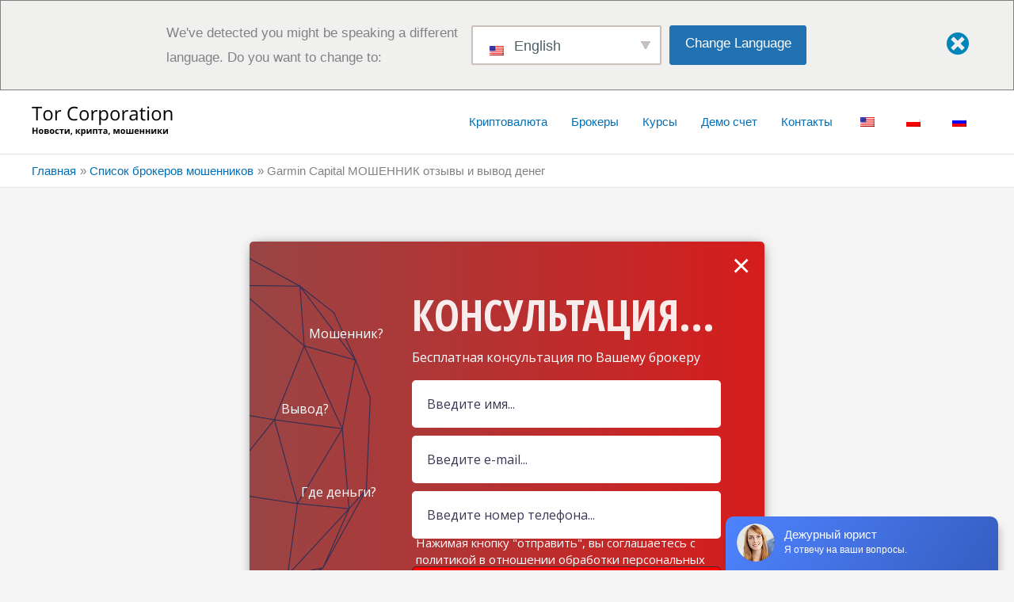

--- FILE ---
content_type: text/html; charset=UTF-8
request_url: https://tor-corporation.com/wp-admin/admin-ajax.php
body_size: -631
content:
{"status":"OK","consts":{"ip":"18.222.169.195"}}

--- FILE ---
content_type: text/javascript
request_url: https://api.venyoo.ru/wnew.js?wc=venyoo/default/science&widget_id=6459940496605189515
body_size: 151
content:
var venyooProxyScript = document.createElement('script');venyooProxyScript.src = '//api.venyoo.ru/widget-new.js?wc=venyoo/default/science&widget_id=6459940496605189515&rf=' + encodeURIComponent(window.location.href);document.head.appendChild(venyooProxyScript);

--- FILE ---
content_type: application/javascript
request_url: https://tor-corporation.com/wp-content/plugins/forex-market-prediction-game/assets/js/dist/app.js?ver=2.1.0
body_size: 153176
content:
/*!
 * Forex Market Prediction Game
 * ------------------------------
 * Version 2.1.0, built on Tuesday, December 22, 2020
 * Copyright (c) Financial Apps and Plugins <info@financialplugins.com>. All rights reserved.
 * Demo: https://financialplugins.com/products/forex-market-prediction-game/
 * Purchase (WordPress version): https://codecanyon.net/item/forex-market-prediction-game-for-wordpress/20294725?ref=financialtechnology
 * Purchase (JavaScript version): https://codecanyon.net/item/forex-market-prediction-game/20324455?ref=financialtechnology
 * Like: https://www.facebook.com/financialplugins/
 * 
 */!function(t){var e={};function n(r){if(e[r])return e[r].exports;var i=e[r]={i:r,l:!1,exports:{}};return t[r].call(i.exports,i,i.exports,n),i.l=!0,i.exports}n.m=t,n.c=e,n.d=function(t,e,r){n.o(t,e)||Object.defineProperty(t,e,{enumerable:!0,get:r})},n.r=function(t){"undefined"!=typeof Symbol&&Symbol.toStringTag&&Object.defineProperty(t,Symbol.toStringTag,{value:"Module"}),Object.defineProperty(t,"__esModule",{value:!0})},n.t=function(t,e){if(1&e&&(t=n(t)),8&e)return t;if(4&e&&"object"==typeof t&&t&&t.__esModule)return t;var r=Object.create(null);if(n.r(r),Object.defineProperty(r,"default",{enumerable:!0,value:t}),2&e&&"string"!=typeof t)for(var i in t)n.d(r,i,function(e){return t[e]}.bind(null,i));return r},n.n=function(t){var e=t&&t.__esModule?function(){return t.default}:function(){return t};return n.d(e,"a",e),e},n.o=function(t,e){return Object.prototype.hasOwnProperty.call(t,e)},n.p="",n(n.s=128)}([function(t,e,n){var r=n(1),i=n(7),o=n(14),a=n(11),s=n(17),l=function(t,e,n){var u,c,f,d,h=t&l.F,p=t&l.G,v=t&l.S,g=t&l.P,m=t&l.B,y=p?r:v?r[e]||(r[e]={}):(r[e]||{}).prototype,b=p?i:i[e]||(i[e]={}),x=b.prototype||(b.prototype={});for(u in p&&(n=e),n)f=((c=!h&&y&&void 0!==y[u])?y:n)[u],d=m&&c?s(f,r):g&&"function"==typeof f?s(Function.call,f):f,y&&a(y,u,f,t&l.U),b[u]!=f&&o(b,u,d),g&&x[u]!=f&&(x[u]=f)};r.core=i,l.F=1,l.G=2,l.S=4,l.P=8,l.B=16,l.W=32,l.U=64,l.R=128,t.exports=l},function(t,e){var n=t.exports="undefined"!=typeof window&&window.Math==Math?window:"undefined"!=typeof self&&self.Math==Math?self:Function("return this")();"number"==typeof __g&&(__g=n)},function(t,e){t.exports=function(t){try{return!!t()}catch(t){return!0}}},function(t,e,n){var r=n(4);t.exports=function(t){if(!r(t))throw TypeError(t+" is not an object!");return t}},function(t,e){t.exports=function(t){return"object"==typeof t?null!==t:"function"==typeof t}},function(t,e,n){var r=n(50)("wks"),i=n(29),o=n(1).Symbol,a="function"==typeof o;(t.exports=function(t){return r[t]||(r[t]=a&&o[t]||(a?o:i)("Symbol."+t))}).store=r},function(t,e,n){var r=n(19),i=Math.min;t.exports=function(t){return t>0?i(r(t),9007199254740991):0}},function(t,e){var n=t.exports={version:"2.6.5"};"number"==typeof __e&&(__e=n)},function(t,e,n){var r=n(3),i=n(92),o=n(26),a=Object.defineProperty;e.f=n(9)?Object.defineProperty:function(t,e,n){if(r(t),e=o(e,!0),r(n),i)try{return a(t,e,n)}catch(t){}if("get"in n||"set"in n)throw TypeError("Accessors not supported!");return"value"in n&&(t[e]=n.value),t}},function(t,e,n){t.exports=!n(2)(function(){return 7!=Object.defineProperty({},"a",{get:function(){return 7}}).a})},function(t,e,n){var r=n(24);t.exports=function(t){return Object(r(t))}},function(t,e,n){var r=n(1),i=n(14),o=n(13),a=n(29)("src"),s=n(138),l=(""+s).split("toString");n(7).inspectSource=function(t){return s.call(t)},(t.exports=function(t,e,n,s){var u="function"==typeof n;u&&(o(n,"name")||i(n,"name",e)),t[e]!==n&&(u&&(o(n,a)||i(n,a,t[e]?""+t[e]:l.join(String(e)))),t===r?t[e]=n:s?t[e]?t[e]=n:i(t,e,n):(delete t[e],i(t,e,n)))})(Function.prototype,"toString",function(){return"function"==typeof this&&this[a]||s.call(this)})},function(t,e,n){var r=n(0),i=n(2),o=n(24),a=/"/g,s=function(t,e,n,r){var i=String(o(t)),s="<"+e;return""!==n&&(s+=" "+n+'="'+String(r).replace(a,"&quot;")+'"'),s+">"+i+"</"+e+">"};t.exports=function(t,e){var n={};n[t]=e(s),r(r.P+r.F*i(function(){var e=""[t]('"');return e!==e.toLowerCase()||e.split('"').length>3}),"String",n)}},function(t,e){var n={}.hasOwnProperty;t.exports=function(t,e){return n.call(t,e)}},function(t,e,n){var r=n(8),i=n(28);t.exports=n(9)?function(t,e,n){return r.f(t,e,i(1,n))}:function(t,e,n){return t[e]=n,t}},function(t,e,n){var r=n(45),i=n(24);t.exports=function(t){return r(i(t))}},function(t,e,n){"use strict";var r=n(2);t.exports=function(t,e){return!!t&&r(function(){e?t.call(null,function(){},1):t.call(null)})}},function(t,e,n){var r=n(18);t.exports=function(t,e,n){if(r(t),void 0===e)return t;switch(n){case 1:return function(n){return t.call(e,n)};case 2:return function(n,r){return t.call(e,n,r)};case 3:return function(n,r,i){return t.call(e,n,r,i)}}return function(){return t.apply(e,arguments)}}},function(t,e){t.exports=function(t){if("function"!=typeof t)throw TypeError(t+" is not a function!");return t}},function(t,e){var n=Math.ceil,r=Math.floor;t.exports=function(t){return isNaN(t=+t)?0:(t>0?r:n)(t)}},function(t,e,n){var r=n(46),i=n(28),o=n(15),a=n(26),s=n(13),l=n(92),u=Object.getOwnPropertyDescriptor;e.f=n(9)?u:function(t,e){if(t=o(t),e=a(e,!0),l)try{return u(t,e)}catch(t){}if(s(t,e))return i(!r.f.call(t,e),t[e])}},function(t,e,n){var r=n(0),i=n(7),o=n(2);t.exports=function(t,e){var n=(i.Object||{})[t]||Object[t],a={};a[t]=e(n),r(r.S+r.F*o(function(){n(1)}),"Object",a)}},function(t,e,n){var r=n(17),i=n(45),o=n(10),a=n(6),s=n(108);t.exports=function(t,e){var n=1==t,l=2==t,u=3==t,c=4==t,f=6==t,d=5==t||f,h=e||s;return function(e,s,p){for(var v,g,m=o(e),y=i(m),b=r(s,p,3),x=a(y.length),_=0,w=n?h(e,x):l?h(e,0):void 0;x>_;_++)if((d||_ in y)&&(g=b(v=y[_],_,m),t))if(n)w[_]=g;else if(g)switch(t){case 3:return!0;case 5:return v;case 6:return _;case 2:w.push(v)}else if(c)return!1;return f?-1:u||c?c:w}}},function(t,e){var n={}.toString;t.exports=function(t){return n.call(t).slice(8,-1)}},function(t,e){t.exports=function(t){if(null==t)throw TypeError("Can't call method on  "+t);return t}},function(t,e,n){"use strict";if(n(9)){var r=n(30),i=n(1),o=n(2),a=n(0),s=n(61),l=n(87),u=n(17),c=n(43),f=n(28),d=n(14),h=n(44),p=n(19),v=n(6),g=n(119),m=n(32),y=n(26),b=n(13),x=n(47),_=n(4),w=n(10),S=n(79),k=n(33),M=n(35),O=n(34).f,C=n(81),D=n(29),A=n(5),T=n(22),P=n(51),F=n(48),I=n(83),E=n(41),L=n(54),N=n(42),R=n(82),j=n(110),$=n(8),W=n(20),B=$.f,V=W.f,z=i.RangeError,U=i.TypeError,Y=i.Uint8Array,H=Array.prototype,G=l.ArrayBuffer,q=l.DataView,Z=T(0),J=T(2),K=T(3),X=T(4),Q=T(5),tt=T(6),et=P(!0),nt=P(!1),rt=I.values,it=I.keys,ot=I.entries,at=H.lastIndexOf,st=H.reduce,lt=H.reduceRight,ut=H.join,ct=H.sort,ft=H.slice,dt=H.toString,ht=H.toLocaleString,pt=A("iterator"),vt=A("toStringTag"),gt=D("typed_constructor"),mt=D("def_constructor"),yt=s.CONSTR,bt=s.TYPED,xt=s.VIEW,_t=T(1,function(t,e){return Ot(F(t,t[mt]),e)}),wt=o(function(){return 1===new Y(new Uint16Array([1]).buffer)[0]}),St=!!Y&&!!Y.prototype.set&&o(function(){new Y(1).set({})}),kt=function(t,e){var n=p(t);if(n<0||n%e)throw z("Wrong offset!");return n},Mt=function(t){if(_(t)&&bt in t)return t;throw U(t+" is not a typed array!")},Ot=function(t,e){if(!(_(t)&&gt in t))throw U("It is not a typed array constructor!");return new t(e)},Ct=function(t,e){return Dt(F(t,t[mt]),e)},Dt=function(t,e){for(var n=0,r=e.length,i=Ot(t,r);r>n;)i[n]=e[n++];return i},At=function(t,e,n){B(t,e,{get:function(){return this._d[n]}})},Tt=function(t){var e,n,r,i,o,a,s=w(t),l=arguments.length,c=l>1?arguments[1]:void 0,f=void 0!==c,d=C(s);if(null!=d&&!S(d)){for(a=d.call(s),r=[],e=0;!(o=a.next()).done;e++)r.push(o.value);s=r}for(f&&l>2&&(c=u(c,arguments[2],2)),e=0,n=v(s.length),i=Ot(this,n);n>e;e++)i[e]=f?c(s[e],e):s[e];return i},Pt=function(){for(var t=0,e=arguments.length,n=Ot(this,e);e>t;)n[t]=arguments[t++];return n},Ft=!!Y&&o(function(){ht.call(new Y(1))}),It=function(){return ht.apply(Ft?ft.call(Mt(this)):Mt(this),arguments)},Et={copyWithin:function(t,e){return j.call(Mt(this),t,e,arguments.length>2?arguments[2]:void 0)},every:function(t){return X(Mt(this),t,arguments.length>1?arguments[1]:void 0)},fill:function(t){return R.apply(Mt(this),arguments)},filter:function(t){return Ct(this,J(Mt(this),t,arguments.length>1?arguments[1]:void 0))},find:function(t){return Q(Mt(this),t,arguments.length>1?arguments[1]:void 0)},findIndex:function(t){return tt(Mt(this),t,arguments.length>1?arguments[1]:void 0)},forEach:function(t){Z(Mt(this),t,arguments.length>1?arguments[1]:void 0)},indexOf:function(t){return nt(Mt(this),t,arguments.length>1?arguments[1]:void 0)},includes:function(t){return et(Mt(this),t,arguments.length>1?arguments[1]:void 0)},join:function(t){return ut.apply(Mt(this),arguments)},lastIndexOf:function(t){return at.apply(Mt(this),arguments)},map:function(t){return _t(Mt(this),t,arguments.length>1?arguments[1]:void 0)},reduce:function(t){return st.apply(Mt(this),arguments)},reduceRight:function(t){return lt.apply(Mt(this),arguments)},reverse:function(){for(var t,e=Mt(this).length,n=Math.floor(e/2),r=0;r<n;)t=this[r],this[r++]=this[--e],this[e]=t;return this},some:function(t){return K(Mt(this),t,arguments.length>1?arguments[1]:void 0)},sort:function(t){return ct.call(Mt(this),t)},subarray:function(t,e){var n=Mt(this),r=n.length,i=m(t,r);return new(F(n,n[mt]))(n.buffer,n.byteOffset+i*n.BYTES_PER_ELEMENT,v((void 0===e?r:m(e,r))-i))}},Lt=function(t,e){return Ct(this,ft.call(Mt(this),t,e))},Nt=function(t){Mt(this);var e=kt(arguments[1],1),n=this.length,r=w(t),i=v(r.length),o=0;if(i+e>n)throw z("Wrong length!");for(;o<i;)this[e+o]=r[o++]},Rt={entries:function(){return ot.call(Mt(this))},keys:function(){return it.call(Mt(this))},values:function(){return rt.call(Mt(this))}},jt=function(t,e){return _(t)&&t[bt]&&"symbol"!=typeof e&&e in t&&String(+e)==String(e)},$t=function(t,e){return jt(t,e=y(e,!0))?f(2,t[e]):V(t,e)},Wt=function(t,e,n){return!(jt(t,e=y(e,!0))&&_(n)&&b(n,"value"))||b(n,"get")||b(n,"set")||n.configurable||b(n,"writable")&&!n.writable||b(n,"enumerable")&&!n.enumerable?B(t,e,n):(t[e]=n.value,t)};yt||(W.f=$t,$.f=Wt),a(a.S+a.F*!yt,"Object",{getOwnPropertyDescriptor:$t,defineProperty:Wt}),o(function(){dt.call({})})&&(dt=ht=function(){return ut.call(this)});var Bt=h({},Et);h(Bt,Rt),d(Bt,pt,Rt.values),h(Bt,{slice:Lt,set:Nt,constructor:function(){},toString:dt,toLocaleString:It}),At(Bt,"buffer","b"),At(Bt,"byteOffset","o"),At(Bt,"byteLength","l"),At(Bt,"length","e"),B(Bt,vt,{get:function(){return this[bt]}}),t.exports=function(t,e,n,l){var u=t+((l=!!l)?"Clamped":"")+"Array",f="get"+t,h="set"+t,p=i[u],m=p||{},y=p&&M(p),b=!p||!s.ABV,w={},S=p&&p.prototype,C=function(t,n){B(t,n,{get:function(){return function(t,n){var r=t._d;return r.v[f](n*e+r.o,wt)}(this,n)},set:function(t){return function(t,n,r){var i=t._d;l&&(r=(r=Math.round(r))<0?0:r>255?255:255&r),i.v[h](n*e+i.o,r,wt)}(this,n,t)},enumerable:!0})};b?(p=n(function(t,n,r,i){c(t,p,u,"_d");var o,a,s,l,f=0,h=0;if(_(n)){if(!(n instanceof G||"ArrayBuffer"==(l=x(n))||"SharedArrayBuffer"==l))return bt in n?Dt(p,n):Tt.call(p,n);o=n,h=kt(r,e);var m=n.byteLength;if(void 0===i){if(m%e)throw z("Wrong length!");if((a=m-h)<0)throw z("Wrong length!")}else if((a=v(i)*e)+h>m)throw z("Wrong length!");s=a/e}else s=g(n),o=new G(a=s*e);for(d(t,"_d",{b:o,o:h,l:a,e:s,v:new q(o)});f<s;)C(t,f++)}),S=p.prototype=k(Bt),d(S,"constructor",p)):o(function(){p(1)})&&o(function(){new p(-1)})&&L(function(t){new p,new p(null),new p(1.5),new p(t)},!0)||(p=n(function(t,n,r,i){var o;return c(t,p,u),_(n)?n instanceof G||"ArrayBuffer"==(o=x(n))||"SharedArrayBuffer"==o?void 0!==i?new m(n,kt(r,e),i):void 0!==r?new m(n,kt(r,e)):new m(n):bt in n?Dt(p,n):Tt.call(p,n):new m(g(n))}),Z(y!==Function.prototype?O(m).concat(O(y)):O(m),function(t){t in p||d(p,t,m[t])}),p.prototype=S,r||(S.constructor=p));var D=S[pt],A=!!D&&("values"==D.name||null==D.name),T=Rt.values;d(p,gt,!0),d(S,bt,u),d(S,xt,!0),d(S,mt,p),(l?new p(1)[vt]==u:vt in S)||B(S,vt,{get:function(){return u}}),w[u]=p,a(a.G+a.W+a.F*(p!=m),w),a(a.S,u,{BYTES_PER_ELEMENT:e}),a(a.S+a.F*o(function(){m.of.call(p,1)}),u,{from:Tt,of:Pt}),"BYTES_PER_ELEMENT"in S||d(S,"BYTES_PER_ELEMENT",e),a(a.P,u,Et),N(u),a(a.P+a.F*St,u,{set:Nt}),a(a.P+a.F*!A,u,Rt),r||S.toString==dt||(S.toString=dt),a(a.P+a.F*o(function(){new p(1).slice()}),u,{slice:Lt}),a(a.P+a.F*(o(function(){return[1,2].toLocaleString()!=new p([1,2]).toLocaleString()})||!o(function(){S.toLocaleString.call([1,2])})),u,{toLocaleString:It}),E[u]=A?D:T,r||A||d(S,pt,T)}}else t.exports=function(){}},function(t,e,n){var r=n(4);t.exports=function(t,e){if(!r(t))return t;var n,i;if(e&&"function"==typeof(n=t.toString)&&!r(i=n.call(t)))return i;if("function"==typeof(n=t.valueOf)&&!r(i=n.call(t)))return i;if(!e&&"function"==typeof(n=t.toString)&&!r(i=n.call(t)))return i;throw TypeError("Can't convert object to primitive value")}},function(t,e,n){var r=n(29)("meta"),i=n(4),o=n(13),a=n(8).f,s=0,l=Object.isExtensible||function(){return!0},u=!n(2)(function(){return l(Object.preventExtensions({}))}),c=function(t){a(t,r,{value:{i:"O"+ ++s,w:{}}})},f=t.exports={KEY:r,NEED:!1,fastKey:function(t,e){if(!i(t))return"symbol"==typeof t?t:("string"==typeof t?"S":"P")+t;if(!o(t,r)){if(!l(t))return"F";if(!e)return"E";c(t)}return t[r].i},getWeak:function(t,e){if(!o(t,r)){if(!l(t))return!0;if(!e)return!1;c(t)}return t[r].w},onFreeze:function(t){return u&&f.NEED&&l(t)&&!o(t,r)&&c(t),t}}},function(t,e){t.exports=function(t,e){return{enumerable:!(1&t),configurable:!(2&t),writable:!(4&t),value:e}}},function(t,e){var n=0,r=Math.random();t.exports=function(t){return"Symbol(".concat(void 0===t?"":t,")_",(++n+r).toString(36))}},function(t,e){t.exports=!1},function(t,e,n){var r=n(94),i=n(66);t.exports=Object.keys||function(t){return r(t,i)}},function(t,e,n){var r=n(19),i=Math.max,o=Math.min;t.exports=function(t,e){return(t=r(t))<0?i(t+e,0):o(t,e)}},function(t,e,n){var r=n(3),i=n(95),o=n(66),a=n(65)("IE_PROTO"),s=function(){},l=function(){var t,e=n(63)("iframe"),r=o.length;for(e.style.display="none",n(67).appendChild(e),e.src="javascript:",(t=e.contentWindow.document).open(),t.write("<script>document.F=Object<\/script>"),t.close(),l=t.F;r--;)delete l.prototype[o[r]];return l()};t.exports=Object.create||function(t,e){var n;return null!==t?(s.prototype=r(t),n=new s,s.prototype=null,n[a]=t):n=l(),void 0===e?n:i(n,e)}},function(t,e,n){var r=n(94),i=n(66).concat("length","prototype");e.f=Object.getOwnPropertyNames||function(t){return r(t,i)}},function(t,e,n){var r=n(13),i=n(10),o=n(65)("IE_PROTO"),a=Object.prototype;t.exports=Object.getPrototypeOf||function(t){return t=i(t),r(t,o)?t[o]:"function"==typeof t.constructor&&t instanceof t.constructor?t.constructor.prototype:t instanceof Object?a:null}},function(t,e,n){var r=n(5)("unscopables"),i=Array.prototype;null==i[r]&&n(14)(i,r,{}),t.exports=function(t){i[r][t]=!0}},function(t,e,n){var r=n(4);t.exports=function(t,e){if(!r(t)||t._t!==e)throw TypeError("Incompatible receiver, "+e+" required!");return t}},function(t,e,n){var r,i;
/*! @preserve
 * numeral.js
 * version : 2.0.6
 * author : Adam Draper
 * license : MIT
 * http://adamwdraper.github.com/Numeral-js/
 */void 0===(i="function"==typeof(r=function(){var t,e,n,r,i,o={},a={},s={currentLocale:"en",zeroFormat:null,nullFormat:null,defaultFormat:"0,0",scalePercentBy100:!0},l={currentLocale:s.currentLocale,zeroFormat:s.zeroFormat,nullFormat:s.nullFormat,defaultFormat:s.defaultFormat,scalePercentBy100:s.scalePercentBy100};function u(t,e){this._input=t,this._value=e}return(t=function(n){var r,i,a,s;if(t.isNumeral(n))r=n.value();else if(0===n||void 0===n)r=0;else if(null===n||e.isNaN(n))r=null;else if("string"==typeof n)if(l.zeroFormat&&n===l.zeroFormat)r=0;else if(l.nullFormat&&n===l.nullFormat||!n.replace(/[^0-9]+/g,"").length)r=null;else{for(i in o)if((s="function"==typeof o[i].regexps.unformat?o[i].regexps.unformat():o[i].regexps.unformat)&&n.match(s)){a=o[i].unformat;break}r=(a=a||t._.stringToNumber)(n)}else r=Number(n)||null;return new u(n,r)}).version="2.0.6",t.isNumeral=function(t){return t instanceof u},t._=e={numberToFormat:function(e,n,r){var i,o,s,l,u,c,f,d,h=a[t.options.currentLocale],p=!1,v=!1,g="",m="",y=!1;if(e=e||0,s=Math.abs(e),t._.includes(n,"(")?(p=!0,n=n.replace(/[\(|\)]/g,"")):(t._.includes(n,"+")||t._.includes(n,"-"))&&(c=t._.includes(n,"+")?n.indexOf("+"):e<0?n.indexOf("-"):-1,n=n.replace(/[\+|\-]/g,"")),t._.includes(n,"a")&&(o=!!(o=n.match(/a(k|m|b|t)?/))&&o[1],t._.includes(n," a")&&(g=" "),n=n.replace(new RegExp(g+"a[kmbt]?"),""),s>=1e12&&!o||"t"===o?(g+=h.abbreviations.trillion,e/=1e12):s<1e12&&s>=1e9&&!o||"b"===o?(g+=h.abbreviations.billion,e/=1e9):s<1e9&&s>=1e6&&!o||"m"===o?(g+=h.abbreviations.million,e/=1e6):(s<1e6&&s>=1e3&&!o||"k"===o)&&(g+=h.abbreviations.thousand,e/=1e3)),t._.includes(n,"[.]")&&(v=!0,n=n.replace("[.]",".")),l=e.toString().split(".")[0],u=n.split(".")[1],f=n.indexOf(","),i=(n.split(".")[0].split(",")[0].match(/0/g)||[]).length,u?(t._.includes(u,"[")?(u=(u=u.replace("]","")).split("["),m=t._.toFixed(e,u[0].length+u[1].length,r,u[1].length)):m=t._.toFixed(e,u.length,r),l=m.split(".")[0],m=t._.includes(m,".")?h.delimiters.decimal+m.split(".")[1]:"",v&&0===Number(m.slice(1))&&(m="")):l=t._.toFixed(e,0,r),g&&!o&&Number(l)>=1e3&&g!==h.abbreviations.trillion)switch(l=String(Number(l)/1e3),g){case h.abbreviations.thousand:g=h.abbreviations.million;break;case h.abbreviations.million:g=h.abbreviations.billion;break;case h.abbreviations.billion:g=h.abbreviations.trillion}if(t._.includes(l,"-")&&(l=l.slice(1),y=!0),l.length<i)for(var b=i-l.length;b>0;b--)l="0"+l;return f>-1&&(l=l.toString().replace(/(\d)(?=(\d{3})+(?!\d))/g,"$1"+h.delimiters.thousands)),0===n.indexOf(".")&&(l=""),d=l+m+(g||""),p?d=(p&&y?"(":"")+d+(p&&y?")":""):c>=0?d=0===c?(y?"-":"+")+d:d+(y?"-":"+"):y&&(d="-"+d),d},stringToNumber:function(t){var e,n,r,i=a[l.currentLocale],o=t,s={thousand:3,million:6,billion:9,trillion:12};if(l.zeroFormat&&t===l.zeroFormat)n=0;else if(l.nullFormat&&t===l.nullFormat||!t.replace(/[^0-9]+/g,"").length)n=null;else{for(e in n=1,"."!==i.delimiters.decimal&&(t=t.replace(/\./g,"").replace(i.delimiters.decimal,".")),s)if(r=new RegExp("[^a-zA-Z]"+i.abbreviations[e]+"(?:\\)|(\\"+i.currency.symbol+")?(?:\\))?)?$"),o.match(r)){n*=Math.pow(10,s[e]);break}n*=(t.split("-").length+Math.min(t.split("(").length-1,t.split(")").length-1))%2?1:-1,t=t.replace(/[^0-9\.]+/g,""),n*=Number(t)}return n},isNaN:function(t){return"number"==typeof t&&isNaN(t)},includes:function(t,e){return-1!==t.indexOf(e)},insert:function(t,e,n){return t.slice(0,n)+e+t.slice(n)},reduce:function(t,e){if(null===this)throw new TypeError("Array.prototype.reduce called on null or undefined");if("function"!=typeof e)throw new TypeError(e+" is not a function");var n,r=Object(t),i=r.length>>>0,o=0;if(3===arguments.length)n=arguments[2];else{for(;o<i&&!(o in r);)o++;if(o>=i)throw new TypeError("Reduce of empty array with no initial value");n=r[o++]}for(;o<i;o++)o in r&&(n=e(n,r[o],o,r));return n},multiplier:function(t){var e=t.toString().split(".");return e.length<2?1:Math.pow(10,e[1].length)},correctionFactor:function(){return Array.prototype.slice.call(arguments).reduce(function(t,n){var r=e.multiplier(n);return t>r?t:r},1)},toFixed:function(t,e,n,r){var i,o,a,s,l=t.toString().split("."),u=e-(r||0);return i=2===l.length?Math.min(Math.max(l[1].length,u),e):u,a=Math.pow(10,i),s=(n(t+"e+"+i)/a).toFixed(i),r>e-i&&(o=new RegExp("\\.?0{1,"+(r-(e-i))+"}$"),s=s.replace(o,"")),s}},t.options=l,t.formats=o,t.locales=a,t.locale=function(t){return t&&(l.currentLocale=t.toLowerCase()),l.currentLocale},t.localeData=function(t){if(!t)return a[l.currentLocale];if(t=t.toLowerCase(),!a[t])throw new Error("Unknown locale : "+t);return a[t]},t.reset=function(){for(var t in s)l[t]=s[t]},t.zeroFormat=function(t){l.zeroFormat="string"==typeof t?t:null},t.nullFormat=function(t){l.nullFormat="string"==typeof t?t:null},t.defaultFormat=function(t){l.defaultFormat="string"==typeof t?t:"0.0"},t.register=function(t,e,n){if(e=e.toLowerCase(),this[t+"s"][e])throw new TypeError(e+" "+t+" already registered.");return this[t+"s"][e]=n,n},t.validate=function(e,n){var r,i,o,a,s,l,u,c;if("string"!=typeof e&&(e+="",console.warn&&console.warn("Numeral.js: Value is not string. It has been co-erced to: ",e)),(e=e.trim()).match(/^\d+$/))return!0;if(""===e)return!1;try{u=t.localeData(n)}catch(e){u=t.localeData(t.locale())}return o=u.currency.symbol,s=u.abbreviations,r=u.delimiters.decimal,i="."===u.delimiters.thousands?"\\.":u.delimiters.thousands,!(null!==(c=e.match(/^[^\d]+/))&&(e=e.substr(1),c[0]!==o)||null!==(c=e.match(/[^\d]+$/))&&(e=e.slice(0,-1),c[0]!==s.thousand&&c[0]!==s.million&&c[0]!==s.billion&&c[0]!==s.trillion)||(l=new RegExp(i+"{2}"),e.match(/[^\d.,]/g)||(a=e.split(r)).length>2||(a.length<2?!a[0].match(/^\d+.*\d$/)||a[0].match(l):1===a[0].length?!a[0].match(/^\d+$/)||a[0].match(l)||!a[1].match(/^\d+$/):!a[0].match(/^\d+.*\d$/)||a[0].match(l)||!a[1].match(/^\d+$/))))},t.fn=u.prototype={clone:function(){return t(this)},format:function(e,n){var r,i,a,s=this._value,u=e||l.defaultFormat;if(n=n||Math.round,0===s&&null!==l.zeroFormat)i=l.zeroFormat;else if(null===s&&null!==l.nullFormat)i=l.nullFormat;else{for(r in o)if(u.match(o[r].regexps.format)){a=o[r].format;break}i=(a=a||t._.numberToFormat)(s,u,n)}return i},value:function(){return this._value},input:function(){return this._input},set:function(t){return this._value=Number(t),this},add:function(t){var n=e.correctionFactor.call(null,this._value,t);return this._value=e.reduce([this._value,t],function(t,e,r,i){return t+Math.round(n*e)},0)/n,this},subtract:function(t){var n=e.correctionFactor.call(null,this._value,t);return this._value=e.reduce([t],function(t,e,r,i){return t-Math.round(n*e)},Math.round(this._value*n))/n,this},multiply:function(t){return this._value=e.reduce([this._value,t],function(t,n,r,i){var o=e.correctionFactor(t,n);return Math.round(t*o)*Math.round(n*o)/Math.round(o*o)},1),this},divide:function(t){return this._value=e.reduce([this._value,t],function(t,n,r,i){var o=e.correctionFactor(t,n);return Math.round(t*o)/Math.round(n*o)}),this},difference:function(e){return Math.abs(t(this._value).subtract(e).value())}},t.register("locale","en",{delimiters:{thousands:",",decimal:"."},abbreviations:{thousand:"k",million:"m",billion:"b",trillion:"t"},ordinal:function(t){var e=t%10;return 1==~~(t%100/10)?"th":1===e?"st":2===e?"nd":3===e?"rd":"th"},currency:{symbol:"$"}}),t.register("format","bps",{regexps:{format:/(BPS)/,unformat:/(BPS)/},format:function(e,n,r){var i,o=t._.includes(n," BPS")?" ":"";return e*=1e4,n=n.replace(/\s?BPS/,""),i=t._.numberToFormat(e,n,r),t._.includes(i,")")?((i=i.split("")).splice(-1,0,o+"BPS"),i=i.join("")):i=i+o+"BPS",i},unformat:function(e){return+(1e-4*t._.stringToNumber(e)).toFixed(15)}}),r={base:1024,suffixes:["B","KiB","MiB","GiB","TiB","PiB","EiB","ZiB","YiB"]},i="("+(i=(n={base:1e3,suffixes:["B","KB","MB","GB","TB","PB","EB","ZB","YB"]}).suffixes.concat(r.suffixes.filter(function(t){return n.suffixes.indexOf(t)<0})).join("|")).replace("B","B(?!PS)")+")",t.register("format","bytes",{regexps:{format:/([0\s]i?b)/,unformat:new RegExp(i)},format:function(e,i,o){var a,s,l,u=t._.includes(i,"ib")?r:n,c=t._.includes(i," b")||t._.includes(i," ib")?" ":"";for(i=i.replace(/\s?i?b/,""),a=0;a<=u.suffixes.length;a++)if(s=Math.pow(u.base,a),l=Math.pow(u.base,a+1),null===e||0===e||e>=s&&e<l){c+=u.suffixes[a],s>0&&(e/=s);break}return t._.numberToFormat(e,i,o)+c},unformat:function(e){var i,o,a=t._.stringToNumber(e);if(a){for(i=n.suffixes.length-1;i>=0;i--){if(t._.includes(e,n.suffixes[i])){o=Math.pow(n.base,i);break}if(t._.includes(e,r.suffixes[i])){o=Math.pow(r.base,i);break}}a*=o||1}return a}}),t.register("format","currency",{regexps:{format:/(\$)/},format:function(e,n,r){var i,o,a=t.locales[t.options.currentLocale],s={before:n.match(/^([\+|\-|\(|\s|\$]*)/)[0],after:n.match(/([\+|\-|\)|\s|\$]*)$/)[0]};for(n=n.replace(/\s?\$\s?/,""),i=t._.numberToFormat(e,n,r),e>=0?(s.before=s.before.replace(/[\-\(]/,""),s.after=s.after.replace(/[\-\)]/,"")):e<0&&!t._.includes(s.before,"-")&&!t._.includes(s.before,"(")&&(s.before="-"+s.before),o=0;o<s.before.length;o++)switch(s.before[o]){case"$":i=t._.insert(i,a.currency.symbol,o);break;case" ":i=t._.insert(i," ",o+a.currency.symbol.length-1)}for(o=s.after.length-1;o>=0;o--)switch(s.after[o]){case"$":i=o===s.after.length-1?i+a.currency.symbol:t._.insert(i,a.currency.symbol,-(s.after.length-(1+o)));break;case" ":i=o===s.after.length-1?i+" ":t._.insert(i," ",-(s.after.length-(1+o)+a.currency.symbol.length-1))}return i}}),t.register("format","exponential",{regexps:{format:/(e\+|e-)/,unformat:/(e\+|e-)/},format:function(e,n,r){var i=("number"!=typeof e||t._.isNaN(e)?"0e+0":e.toExponential()).split("e");return n=n.replace(/e[\+|\-]{1}0/,""),t._.numberToFormat(Number(i[0]),n,r)+"e"+i[1]},unformat:function(e){var n=t._.includes(e,"e+")?e.split("e+"):e.split("e-"),r=Number(n[0]),i=Number(n[1]);return i=t._.includes(e,"e-")?i*=-1:i,t._.reduce([r,Math.pow(10,i)],function(e,n,r,i){var o=t._.correctionFactor(e,n);return e*o*(n*o)/(o*o)},1)}}),t.register("format","ordinal",{regexps:{format:/(o)/},format:function(e,n,r){var i=t.locales[t.options.currentLocale],o=t._.includes(n," o")?" ":"";return n=n.replace(/\s?o/,""),o+=i.ordinal(e),t._.numberToFormat(e,n,r)+o}}),t.register("format","percentage",{regexps:{format:/(%)/,unformat:/(%)/},format:function(e,n,r){var i,o=t._.includes(n," %")?" ":"";return t.options.scalePercentBy100&&(e*=100),n=n.replace(/\s?\%/,""),i=t._.numberToFormat(e,n,r),t._.includes(i,")")?((i=i.split("")).splice(-1,0,o+"%"),i=i.join("")):i=i+o+"%",i},unformat:function(e){var n=t._.stringToNumber(e);return t.options.scalePercentBy100?.01*n:n}}),t.register("format","time",{regexps:{format:/(:)/,unformat:/(:)/},format:function(t,e,n){var r=Math.floor(t/60/60),i=Math.floor((t-60*r*60)/60),o=Math.round(t-60*r*60-60*i);return r+":"+(i<10?"0"+i:i)+":"+(o<10?"0"+o:o)},unformat:function(t){var e=t.split(":"),n=0;return 3===e.length?(n+=60*Number(e[0])*60,n+=60*Number(e[1]),n+=Number(e[2])):2===e.length&&(n+=60*Number(e[0]),n+=Number(e[1])),Number(n)}}),t})?r.call(e,n,e,t):r)||(t.exports=i)},function(t,e,n){var r=n(8).f,i=n(13),o=n(5)("toStringTag");t.exports=function(t,e,n){t&&!i(t=n?t:t.prototype,o)&&r(t,o,{configurable:!0,value:e})}},function(t,e,n){var r=n(0),i=n(24),o=n(2),a=n(69),s="["+a+"]",l=RegExp("^"+s+s+"*"),u=RegExp(s+s+"*$"),c=function(t,e,n){var i={},s=o(function(){return!!a[t]()||"​"!="​"[t]()}),l=i[t]=s?e(f):a[t];n&&(i[n]=l),r(r.P+r.F*s,"String",i)},f=c.trim=function(t,e){return t=String(i(t)),1&e&&(t=t.replace(l,"")),2&e&&(t=t.replace(u,"")),t};t.exports=c},function(t,e){t.exports={}},function(t,e,n){"use strict";var r=n(1),i=n(8),o=n(9),a=n(5)("species");t.exports=function(t){var e=r[t];o&&e&&!e[a]&&i.f(e,a,{configurable:!0,get:function(){return this}})}},function(t,e){t.exports=function(t,e,n,r){if(!(t instanceof e)||void 0!==r&&r in t)throw TypeError(n+": incorrect invocation!");return t}},function(t,e,n){var r=n(11);t.exports=function(t,e,n){for(var i in e)r(t,i,e[i],n);return t}},function(t,e,n){var r=n(23);t.exports=Object("z").propertyIsEnumerable(0)?Object:function(t){return"String"==r(t)?t.split(""):Object(t)}},function(t,e){e.f={}.propertyIsEnumerable},function(t,e,n){var r=n(23),i=n(5)("toStringTag"),o="Arguments"==r(function(){return arguments}());t.exports=function(t){var e,n,a;return void 0===t?"Undefined":null===t?"Null":"string"==typeof(n=function(t,e){try{return t[e]}catch(t){}}(e=Object(t),i))?n:o?r(e):"Object"==(a=r(e))&&"function"==typeof e.callee?"Arguments":a}},function(t,e,n){var r=n(3),i=n(18),o=n(5)("species");t.exports=function(t,e){var n,a=r(t).constructor;return void 0===a||null==(n=r(a)[o])?e:i(n)}},function(t,e){var n;n=function(){return this}();try{n=n||new Function("return this")()}catch(t){"object"==typeof window&&(n=window)}t.exports=n},function(t,e,n){var r=n(7),i=n(1),o=i["__core-js_shared__"]||(i["__core-js_shared__"]={});(t.exports=function(t,e){return o[t]||(o[t]=void 0!==e?e:{})})("versions",[]).push({version:r.version,mode:n(30)?"pure":"global",copyright:"© 2019 Denis Pushkarev (zloirock.ru)"})},function(t,e,n){var r=n(15),i=n(6),o=n(32);t.exports=function(t){return function(e,n,a){var s,l=r(e),u=i(l.length),c=o(a,u);if(t&&n!=n){for(;u>c;)if((s=l[c++])!=s)return!0}else for(;u>c;c++)if((t||c in l)&&l[c]===n)return t||c||0;return!t&&-1}}},function(t,e){e.f=Object.getOwnPropertySymbols},function(t,e,n){var r=n(23);t.exports=Array.isArray||function(t){return"Array"==r(t)}},function(t,e,n){var r=n(5)("iterator"),i=!1;try{var o=[7][r]();o.return=function(){i=!0},Array.from(o,function(){throw 2})}catch(t){}t.exports=function(t,e){if(!e&&!i)return!1;var n=!1;try{var o=[7],a=o[r]();a.next=function(){return{done:n=!0}},o[r]=function(){return a},t(o)}catch(t){}return n}},function(t,e,n){"use strict";var r=n(3);t.exports=function(){var t=r(this),e="";return t.global&&(e+="g"),t.ignoreCase&&(e+="i"),t.multiline&&(e+="m"),t.unicode&&(e+="u"),t.sticky&&(e+="y"),e}},function(t,e,n){"use strict";var r=n(47),i=RegExp.prototype.exec;t.exports=function(t,e){var n=t.exec;if("function"==typeof n){var o=n.call(t,e);if("object"!=typeof o)throw new TypeError("RegExp exec method returned something other than an Object or null");return o}if("RegExp"!==r(t))throw new TypeError("RegExp#exec called on incompatible receiver");return i.call(t,e)}},function(t,e,n){"use strict";n(112);var r=n(11),i=n(14),o=n(2),a=n(24),s=n(5),l=n(84),u=s("species"),c=!o(function(){var t=/./;return t.exec=function(){var t=[];return t.groups={a:"7"},t},"7"!=="".replace(t,"$<a>")}),f=function(){var t=/(?:)/,e=t.exec;t.exec=function(){return e.apply(this,arguments)};var n="ab".split(t);return 2===n.length&&"a"===n[0]&&"b"===n[1]}();t.exports=function(t,e,n){var d=s(t),h=!o(function(){var e={};return e[d]=function(){return 7},7!=""[t](e)}),p=h?!o(function(){var e=!1,n=/a/;return n.exec=function(){return e=!0,null},"split"===t&&(n.constructor={},n.constructor[u]=function(){return n}),n[d](""),!e}):void 0;if(!h||!p||"replace"===t&&!c||"split"===t&&!f){var v=/./[d],g=n(a,d,""[t],function(t,e,n,r,i){return e.exec===l?h&&!i?{done:!0,value:v.call(e,n,r)}:{done:!0,value:t.call(n,e,r)}:{done:!1}}),m=g[0],y=g[1];r(String.prototype,t,m),i(RegExp.prototype,d,2==e?function(t,e){return y.call(t,this,e)}:function(t){return y.call(t,this)})}}},function(t,e,n){var r=n(17),i=n(107),o=n(79),a=n(3),s=n(6),l=n(81),u={},c={};(e=t.exports=function(t,e,n,f,d){var h,p,v,g,m=d?function(){return t}:l(t),y=r(n,f,e?2:1),b=0;if("function"!=typeof m)throw TypeError(t+" is not iterable!");if(o(m)){for(h=s(t.length);h>b;b++)if((g=e?y(a(p=t[b])[0],p[1]):y(t[b]))===u||g===c)return g}else for(v=m.call(t);!(p=v.next()).done;)if((g=i(v,y,p.value,e))===u||g===c)return g}).BREAK=u,e.RETURN=c},function(t,e,n){var r=n(1).navigator;t.exports=r&&r.userAgent||""},function(t,e,n){"use strict";var r=n(1),i=n(0),o=n(11),a=n(44),s=n(27),l=n(58),u=n(43),c=n(4),f=n(2),d=n(54),h=n(39),p=n(70);t.exports=function(t,e,n,v,g,m){var y=r[t],b=y,x=g?"set":"add",_=b&&b.prototype,w={},S=function(t){var e=_[t];o(_,t,"delete"==t?function(t){return!(m&&!c(t))&&e.call(this,0===t?0:t)}:"has"==t?function(t){return!(m&&!c(t))&&e.call(this,0===t?0:t)}:"get"==t?function(t){return m&&!c(t)?void 0:e.call(this,0===t?0:t)}:"add"==t?function(t){return e.call(this,0===t?0:t),this}:function(t,n){return e.call(this,0===t?0:t,n),this})};if("function"==typeof b&&(m||_.forEach&&!f(function(){(new b).entries().next()}))){var k=new b,M=k[x](m?{}:-0,1)!=k,O=f(function(){k.has(1)}),C=d(function(t){new b(t)}),D=!m&&f(function(){for(var t=new b,e=5;e--;)t[x](e,e);return!t.has(-0)});C||((b=e(function(e,n){u(e,b,t);var r=p(new y,e,b);return null!=n&&l(n,g,r[x],r),r})).prototype=_,_.constructor=b),(O||D)&&(S("delete"),S("has"),g&&S("get")),(D||M)&&S(x),m&&_.clear&&delete _.clear}else b=v.getConstructor(e,t,g,x),a(b.prototype,n),s.NEED=!0;return h(b,t),w[t]=b,i(i.G+i.W+i.F*(b!=y),w),m||v.setStrong(b,t,g),b}},function(t,e,n){for(var r,i=n(1),o=n(14),a=n(29),s=a("typed_array"),l=a("view"),u=!(!i.ArrayBuffer||!i.DataView),c=u,f=0,d="Int8Array,Uint8Array,Uint8ClampedArray,Int16Array,Uint16Array,Int32Array,Uint32Array,Float32Array,Float64Array".split(",");f<9;)(r=i[d[f++]])?(o(r.prototype,s,!0),o(r.prototype,l,!0)):c=!1;t.exports={ABV:u,CONSTR:c,TYPED:s,VIEW:l}},function(t,e,n){"use strict";(function(t,n){
/*!
 * Vue.js v2.6.10
 * (c) 2014-2019 Evan You
 * Released under the MIT License.
 */
var r=Object.freeze({});function i(t){return null==t}function o(t){return null!=t}function a(t){return!0===t}function s(t){return"string"==typeof t||"number"==typeof t||"symbol"==typeof t||"boolean"==typeof t}function l(t){return null!==t&&"object"==typeof t}var u=Object.prototype.toString;function c(t){return"[object Object]"===u.call(t)}function f(t){return"[object RegExp]"===u.call(t)}function d(t){var e=parseFloat(String(t));return e>=0&&Math.floor(e)===e&&isFinite(t)}function h(t){return o(t)&&"function"==typeof t.then&&"function"==typeof t.catch}function p(t){return null==t?"":Array.isArray(t)||c(t)&&t.toString===u?JSON.stringify(t,null,2):String(t)}function v(t){var e=parseFloat(t);return isNaN(e)?t:e}function g(t,e){for(var n=Object.create(null),r=t.split(","),i=0;i<r.length;i++)n[r[i]]=!0;return e?function(t){return n[t.toLowerCase()]}:function(t){return n[t]}}var m=g("slot,component",!0),y=g("key,ref,slot,slot-scope,is");function b(t,e){if(t.length){var n=t.indexOf(e);if(n>-1)return t.splice(n,1)}}var x=Object.prototype.hasOwnProperty;function _(t,e){return x.call(t,e)}function w(t){var e=Object.create(null);return function(n){return e[n]||(e[n]=t(n))}}var S=/-(\w)/g,k=w(function(t){return t.replace(S,function(t,e){return e?e.toUpperCase():""})}),M=w(function(t){return t.charAt(0).toUpperCase()+t.slice(1)}),O=/\B([A-Z])/g,C=w(function(t){return t.replace(O,"-$1").toLowerCase()});var D=Function.prototype.bind?function(t,e){return t.bind(e)}:function(t,e){function n(n){var r=arguments.length;return r?r>1?t.apply(e,arguments):t.call(e,n):t.call(e)}return n._length=t.length,n};function A(t,e){e=e||0;for(var n=t.length-e,r=new Array(n);n--;)r[n]=t[n+e];return r}function T(t,e){for(var n in e)t[n]=e[n];return t}function P(t){for(var e={},n=0;n<t.length;n++)t[n]&&T(e,t[n]);return e}function F(t,e,n){}var I=function(t,e,n){return!1},E=function(t){return t};function L(t,e){if(t===e)return!0;var n=l(t),r=l(e);if(!n||!r)return!n&&!r&&String(t)===String(e);try{var i=Array.isArray(t),o=Array.isArray(e);if(i&&o)return t.length===e.length&&t.every(function(t,n){return L(t,e[n])});if(t instanceof Date&&e instanceof Date)return t.getTime()===e.getTime();if(i||o)return!1;var a=Object.keys(t),s=Object.keys(e);return a.length===s.length&&a.every(function(n){return L(t[n],e[n])})}catch(t){return!1}}function N(t,e){for(var n=0;n<t.length;n++)if(L(t[n],e))return n;return-1}function R(t){var e=!1;return function(){e||(e=!0,t.apply(this,arguments))}}var j="data-server-rendered",$=["component","directive","filter"],W=["beforeCreate","created","beforeMount","mounted","beforeUpdate","updated","beforeDestroy","destroyed","activated","deactivated","errorCaptured","serverPrefetch"],B={optionMergeStrategies:Object.create(null),silent:!1,productionTip:!1,devtools:!1,performance:!1,errorHandler:null,warnHandler:null,ignoredElements:[],keyCodes:Object.create(null),isReservedTag:I,isReservedAttr:I,isUnknownElement:I,getTagNamespace:F,parsePlatformTagName:E,mustUseProp:I,async:!0,_lifecycleHooks:W},V=/a-zA-Z\u00B7\u00C0-\u00D6\u00D8-\u00F6\u00F8-\u037D\u037F-\u1FFF\u200C-\u200D\u203F-\u2040\u2070-\u218F\u2C00-\u2FEF\u3001-\uD7FF\uF900-\uFDCF\uFDF0-\uFFFD/;function z(t,e,n,r){Object.defineProperty(t,e,{value:n,enumerable:!!r,writable:!0,configurable:!0})}var U=new RegExp("[^"+V.source+".$_\\d]");var Y,H="__proto__"in{},G="undefined"!=typeof window,q="undefined"!=typeof WXEnvironment&&!!WXEnvironment.platform,Z=q&&WXEnvironment.platform.toLowerCase(),J=G&&window.navigator.userAgent.toLowerCase(),K=J&&/msie|trident/.test(J),X=J&&J.indexOf("msie 9.0")>0,Q=J&&J.indexOf("edge/")>0,tt=(J&&J.indexOf("android"),J&&/iphone|ipad|ipod|ios/.test(J)||"ios"===Z),et=(J&&/chrome\/\d+/.test(J),J&&/phantomjs/.test(J),J&&J.match(/firefox\/(\d+)/)),nt={}.watch,rt=!1;if(G)try{var it={};Object.defineProperty(it,"passive",{get:function(){rt=!0}}),window.addEventListener("test-passive",null,it)}catch(t){}var ot=function(){return void 0===Y&&(Y=!G&&!q&&void 0!==t&&(t.process&&"server"===t.process.env.VUE_ENV)),Y},at=G&&window.__VUE_DEVTOOLS_GLOBAL_HOOK__;function st(t){return"function"==typeof t&&/native code/.test(t.toString())}var lt,ut="undefined"!=typeof Symbol&&st(Symbol)&&"undefined"!=typeof Reflect&&st(Reflect.ownKeys);lt="undefined"!=typeof Set&&st(Set)?Set:function(){function t(){this.set=Object.create(null)}return t.prototype.has=function(t){return!0===this.set[t]},t.prototype.add=function(t){this.set[t]=!0},t.prototype.clear=function(){this.set=Object.create(null)},t}();var ct=F,ft=0,dt=function(){this.id=ft++,this.subs=[]};dt.prototype.addSub=function(t){this.subs.push(t)},dt.prototype.removeSub=function(t){b(this.subs,t)},dt.prototype.depend=function(){dt.target&&dt.target.addDep(this)},dt.prototype.notify=function(){var t=this.subs.slice();for(var e=0,n=t.length;e<n;e++)t[e].update()},dt.target=null;var ht=[];function pt(t){ht.push(t),dt.target=t}function vt(){ht.pop(),dt.target=ht[ht.length-1]}var gt=function(t,e,n,r,i,o,a,s){this.tag=t,this.data=e,this.children=n,this.text=r,this.elm=i,this.ns=void 0,this.context=o,this.fnContext=void 0,this.fnOptions=void 0,this.fnScopeId=void 0,this.key=e&&e.key,this.componentOptions=a,this.componentInstance=void 0,this.parent=void 0,this.raw=!1,this.isStatic=!1,this.isRootInsert=!0,this.isComment=!1,this.isCloned=!1,this.isOnce=!1,this.asyncFactory=s,this.asyncMeta=void 0,this.isAsyncPlaceholder=!1},mt={child:{configurable:!0}};mt.child.get=function(){return this.componentInstance},Object.defineProperties(gt.prototype,mt);var yt=function(t){void 0===t&&(t="");var e=new gt;return e.text=t,e.isComment=!0,e};function bt(t){return new gt(void 0,void 0,void 0,String(t))}function xt(t){var e=new gt(t.tag,t.data,t.children&&t.children.slice(),t.text,t.elm,t.context,t.componentOptions,t.asyncFactory);return e.ns=t.ns,e.isStatic=t.isStatic,e.key=t.key,e.isComment=t.isComment,e.fnContext=t.fnContext,e.fnOptions=t.fnOptions,e.fnScopeId=t.fnScopeId,e.asyncMeta=t.asyncMeta,e.isCloned=!0,e}var _t=Array.prototype,wt=Object.create(_t);["push","pop","shift","unshift","splice","sort","reverse"].forEach(function(t){var e=_t[t];z(wt,t,function(){for(var n=[],r=arguments.length;r--;)n[r]=arguments[r];var i,o=e.apply(this,n),a=this.__ob__;switch(t){case"push":case"unshift":i=n;break;case"splice":i=n.slice(2)}return i&&a.observeArray(i),a.dep.notify(),o})});var St=Object.getOwnPropertyNames(wt),kt=!0;function Mt(t){kt=t}var Ot=function(t){var e;this.value=t,this.dep=new dt,this.vmCount=0,z(t,"__ob__",this),Array.isArray(t)?(H?(e=wt,t.__proto__=e):function(t,e,n){for(var r=0,i=n.length;r<i;r++){var o=n[r];z(t,o,e[o])}}(t,wt,St),this.observeArray(t)):this.walk(t)};function Ct(t,e){var n;if(l(t)&&!(t instanceof gt))return _(t,"__ob__")&&t.__ob__ instanceof Ot?n=t.__ob__:kt&&!ot()&&(Array.isArray(t)||c(t))&&Object.isExtensible(t)&&!t._isVue&&(n=new Ot(t)),e&&n&&n.vmCount++,n}function Dt(t,e,n,r,i){var o=new dt,a=Object.getOwnPropertyDescriptor(t,e);if(!a||!1!==a.configurable){var s=a&&a.get,l=a&&a.set;s&&!l||2!==arguments.length||(n=t[e]);var u=!i&&Ct(n);Object.defineProperty(t,e,{enumerable:!0,configurable:!0,get:function(){var e=s?s.call(t):n;return dt.target&&(o.depend(),u&&(u.dep.depend(),Array.isArray(e)&&function t(e){for(var n=void 0,r=0,i=e.length;r<i;r++)(n=e[r])&&n.__ob__&&n.__ob__.dep.depend(),Array.isArray(n)&&t(n)}(e))),e},set:function(e){var r=s?s.call(t):n;e===r||e!=e&&r!=r||s&&!l||(l?l.call(t,e):n=e,u=!i&&Ct(e),o.notify())}})}}function At(t,e,n){if(Array.isArray(t)&&d(e))return t.length=Math.max(t.length,e),t.splice(e,1,n),n;if(e in t&&!(e in Object.prototype))return t[e]=n,n;var r=t.__ob__;return t._isVue||r&&r.vmCount?n:r?(Dt(r.value,e,n),r.dep.notify(),n):(t[e]=n,n)}function Tt(t,e){if(Array.isArray(t)&&d(e))t.splice(e,1);else{var n=t.__ob__;t._isVue||n&&n.vmCount||_(t,e)&&(delete t[e],n&&n.dep.notify())}}Ot.prototype.walk=function(t){for(var e=Object.keys(t),n=0;n<e.length;n++)Dt(t,e[n])},Ot.prototype.observeArray=function(t){for(var e=0,n=t.length;e<n;e++)Ct(t[e])};var Pt=B.optionMergeStrategies;function Ft(t,e){if(!e)return t;for(var n,r,i,o=ut?Reflect.ownKeys(e):Object.keys(e),a=0;a<o.length;a++)"__ob__"!==(n=o[a])&&(r=t[n],i=e[n],_(t,n)?r!==i&&c(r)&&c(i)&&Ft(r,i):At(t,n,i));return t}function It(t,e,n){return n?function(){var r="function"==typeof e?e.call(n,n):e,i="function"==typeof t?t.call(n,n):t;return r?Ft(r,i):i}:e?t?function(){return Ft("function"==typeof e?e.call(this,this):e,"function"==typeof t?t.call(this,this):t)}:e:t}function Et(t,e){var n=e?t?t.concat(e):Array.isArray(e)?e:[e]:t;return n?function(t){for(var e=[],n=0;n<t.length;n++)-1===e.indexOf(t[n])&&e.push(t[n]);return e}(n):n}function Lt(t,e,n,r){var i=Object.create(t||null);return e?T(i,e):i}Pt.data=function(t,e,n){return n?It(t,e,n):e&&"function"!=typeof e?t:It(t,e)},W.forEach(function(t){Pt[t]=Et}),$.forEach(function(t){Pt[t+"s"]=Lt}),Pt.watch=function(t,e,n,r){if(t===nt&&(t=void 0),e===nt&&(e=void 0),!e)return Object.create(t||null);if(!t)return e;var i={};for(var o in T(i,t),e){var a=i[o],s=e[o];a&&!Array.isArray(a)&&(a=[a]),i[o]=a?a.concat(s):Array.isArray(s)?s:[s]}return i},Pt.props=Pt.methods=Pt.inject=Pt.computed=function(t,e,n,r){if(!t)return e;var i=Object.create(null);return T(i,t),e&&T(i,e),i},Pt.provide=It;var Nt=function(t,e){return void 0===e?t:e};function Rt(t,e,n){if("function"==typeof e&&(e=e.options),function(t,e){var n=t.props;if(n){var r,i,o={};if(Array.isArray(n))for(r=n.length;r--;)"string"==typeof(i=n[r])&&(o[k(i)]={type:null});else if(c(n))for(var a in n)i=n[a],o[k(a)]=c(i)?i:{type:i};t.props=o}}(e),function(t,e){var n=t.inject;if(n){var r=t.inject={};if(Array.isArray(n))for(var i=0;i<n.length;i++)r[n[i]]={from:n[i]};else if(c(n))for(var o in n){var a=n[o];r[o]=c(a)?T({from:o},a):{from:a}}}}(e),function(t){var e=t.directives;if(e)for(var n in e){var r=e[n];"function"==typeof r&&(e[n]={bind:r,update:r})}}(e),!e._base&&(e.extends&&(t=Rt(t,e.extends,n)),e.mixins))for(var r=0,i=e.mixins.length;r<i;r++)t=Rt(t,e.mixins[r],n);var o,a={};for(o in t)s(o);for(o in e)_(t,o)||s(o);function s(r){var i=Pt[r]||Nt;a[r]=i(t[r],e[r],n,r)}return a}function jt(t,e,n,r){if("string"==typeof n){var i=t[e];if(_(i,n))return i[n];var o=k(n);if(_(i,o))return i[o];var a=M(o);return _(i,a)?i[a]:i[n]||i[o]||i[a]}}function $t(t,e,n,r){var i=e[t],o=!_(n,t),a=n[t],s=Vt(Boolean,i.type);if(s>-1)if(o&&!_(i,"default"))a=!1;else if(""===a||a===C(t)){var l=Vt(String,i.type);(l<0||s<l)&&(a=!0)}if(void 0===a){a=function(t,e,n){if(!_(e,"default"))return;var r=e.default;0;if(t&&t.$options.propsData&&void 0===t.$options.propsData[n]&&void 0!==t._props[n])return t._props[n];return"function"==typeof r&&"Function"!==Wt(e.type)?r.call(t):r}(r,i,t);var u=kt;Mt(!0),Ct(a),Mt(u)}return a}function Wt(t){var e=t&&t.toString().match(/^\s*function (\w+)/);return e?e[1]:""}function Bt(t,e){return Wt(t)===Wt(e)}function Vt(t,e){if(!Array.isArray(e))return Bt(e,t)?0:-1;for(var n=0,r=e.length;n<r;n++)if(Bt(e[n],t))return n;return-1}function zt(t,e,n){pt();try{if(e)for(var r=e;r=r.$parent;){var i=r.$options.errorCaptured;if(i)for(var o=0;o<i.length;o++)try{if(!1===i[o].call(r,t,e,n))return}catch(t){Yt(t,r,"errorCaptured hook")}}Yt(t,e,n)}finally{vt()}}function Ut(t,e,n,r,i){var o;try{(o=n?t.apply(e,n):t.call(e))&&!o._isVue&&h(o)&&!o._handled&&(o.catch(function(t){return zt(t,r,i+" (Promise/async)")}),o._handled=!0)}catch(t){zt(t,r,i)}return o}function Yt(t,e,n){if(B.errorHandler)try{return B.errorHandler.call(null,t,e,n)}catch(e){e!==t&&Ht(e,null,"config.errorHandler")}Ht(t,e,n)}function Ht(t,e,n){if(!G&&!q||"undefined"==typeof console)throw t;console.error(t)}var Gt,qt=!1,Zt=[],Jt=!1;function Kt(){Jt=!1;var t=Zt.slice(0);Zt.length=0;for(var e=0;e<t.length;e++)t[e]()}if("undefined"!=typeof Promise&&st(Promise)){var Xt=Promise.resolve();Gt=function(){Xt.then(Kt),tt&&setTimeout(F)},qt=!0}else if(K||"undefined"==typeof MutationObserver||!st(MutationObserver)&&"[object MutationObserverConstructor]"!==MutationObserver.toString())Gt=void 0!==n&&st(n)?function(){n(Kt)}:function(){setTimeout(Kt,0)};else{var Qt=1,te=new MutationObserver(Kt),ee=document.createTextNode(String(Qt));te.observe(ee,{characterData:!0}),Gt=function(){Qt=(Qt+1)%2,ee.data=String(Qt)},qt=!0}function ne(t,e){var n;if(Zt.push(function(){if(t)try{t.call(e)}catch(t){zt(t,e,"nextTick")}else n&&n(e)}),Jt||(Jt=!0,Gt()),!t&&"undefined"!=typeof Promise)return new Promise(function(t){n=t})}var re=new lt;function ie(t){!function t(e,n){var r,i;var o=Array.isArray(e);if(!o&&!l(e)||Object.isFrozen(e)||e instanceof gt)return;if(e.__ob__){var a=e.__ob__.dep.id;if(n.has(a))return;n.add(a)}if(o)for(r=e.length;r--;)t(e[r],n);else for(i=Object.keys(e),r=i.length;r--;)t(e[i[r]],n)}(t,re),re.clear()}var oe=w(function(t){var e="&"===t.charAt(0),n="~"===(t=e?t.slice(1):t).charAt(0),r="!"===(t=n?t.slice(1):t).charAt(0);return{name:t=r?t.slice(1):t,once:n,capture:r,passive:e}});function ae(t,e){function n(){var t=arguments,r=n.fns;if(!Array.isArray(r))return Ut(r,null,arguments,e,"v-on handler");for(var i=r.slice(),o=0;o<i.length;o++)Ut(i[o],null,t,e,"v-on handler")}return n.fns=t,n}function se(t,e,n,r,o,s){var l,u,c,f;for(l in t)u=t[l],c=e[l],f=oe(l),i(u)||(i(c)?(i(u.fns)&&(u=t[l]=ae(u,s)),a(f.once)&&(u=t[l]=o(f.name,u,f.capture)),n(f.name,u,f.capture,f.passive,f.params)):u!==c&&(c.fns=u,t[l]=c));for(l in e)i(t[l])&&r((f=oe(l)).name,e[l],f.capture)}function le(t,e,n){var r;t instanceof gt&&(t=t.data.hook||(t.data.hook={}));var s=t[e];function l(){n.apply(this,arguments),b(r.fns,l)}i(s)?r=ae([l]):o(s.fns)&&a(s.merged)?(r=s).fns.push(l):r=ae([s,l]),r.merged=!0,t[e]=r}function ue(t,e,n,r,i){if(o(e)){if(_(e,n))return t[n]=e[n],i||delete e[n],!0;if(_(e,r))return t[n]=e[r],i||delete e[r],!0}return!1}function ce(t){return s(t)?[bt(t)]:Array.isArray(t)?function t(e,n){var r=[];var l,u,c,f;for(l=0;l<e.length;l++)i(u=e[l])||"boolean"==typeof u||(c=r.length-1,f=r[c],Array.isArray(u)?u.length>0&&(fe((u=t(u,(n||"")+"_"+l))[0])&&fe(f)&&(r[c]=bt(f.text+u[0].text),u.shift()),r.push.apply(r,u)):s(u)?fe(f)?r[c]=bt(f.text+u):""!==u&&r.push(bt(u)):fe(u)&&fe(f)?r[c]=bt(f.text+u.text):(a(e._isVList)&&o(u.tag)&&i(u.key)&&o(n)&&(u.key="__vlist"+n+"_"+l+"__"),r.push(u)));return r}(t):void 0}function fe(t){return o(t)&&o(t.text)&&!1===t.isComment}function de(t,e){if(t){for(var n=Object.create(null),r=ut?Reflect.ownKeys(t):Object.keys(t),i=0;i<r.length;i++){var o=r[i];if("__ob__"!==o){for(var a=t[o].from,s=e;s;){if(s._provided&&_(s._provided,a)){n[o]=s._provided[a];break}s=s.$parent}if(!s)if("default"in t[o]){var l=t[o].default;n[o]="function"==typeof l?l.call(e):l}else 0}}return n}}function he(t,e){if(!t||!t.length)return{};for(var n={},r=0,i=t.length;r<i;r++){var o=t[r],a=o.data;if(a&&a.attrs&&a.attrs.slot&&delete a.attrs.slot,o.context!==e&&o.fnContext!==e||!a||null==a.slot)(n.default||(n.default=[])).push(o);else{var s=a.slot,l=n[s]||(n[s]=[]);"template"===o.tag?l.push.apply(l,o.children||[]):l.push(o)}}for(var u in n)n[u].every(pe)&&delete n[u];return n}function pe(t){return t.isComment&&!t.asyncFactory||" "===t.text}function ve(t,e,n){var i,o=Object.keys(e).length>0,a=t?!!t.$stable:!o,s=t&&t.$key;if(t){if(t._normalized)return t._normalized;if(a&&n&&n!==r&&s===n.$key&&!o&&!n.$hasNormal)return n;for(var l in i={},t)t[l]&&"$"!==l[0]&&(i[l]=ge(e,l,t[l]))}else i={};for(var u in e)u in i||(i[u]=me(e,u));return t&&Object.isExtensible(t)&&(t._normalized=i),z(i,"$stable",a),z(i,"$key",s),z(i,"$hasNormal",o),i}function ge(t,e,n){var r=function(){var t=arguments.length?n.apply(null,arguments):n({});return(t=t&&"object"==typeof t&&!Array.isArray(t)?[t]:ce(t))&&(0===t.length||1===t.length&&t[0].isComment)?void 0:t};return n.proxy&&Object.defineProperty(t,e,{get:r,enumerable:!0,configurable:!0}),r}function me(t,e){return function(){return t[e]}}function ye(t,e){var n,r,i,a,s;if(Array.isArray(t)||"string"==typeof t)for(n=new Array(t.length),r=0,i=t.length;r<i;r++)n[r]=e(t[r],r);else if("number"==typeof t)for(n=new Array(t),r=0;r<t;r++)n[r]=e(r+1,r);else if(l(t))if(ut&&t[Symbol.iterator]){n=[];for(var u=t[Symbol.iterator](),c=u.next();!c.done;)n.push(e(c.value,n.length)),c=u.next()}else for(a=Object.keys(t),n=new Array(a.length),r=0,i=a.length;r<i;r++)s=a[r],n[r]=e(t[s],s,r);return o(n)||(n=[]),n._isVList=!0,n}function be(t,e,n,r){var i,o=this.$scopedSlots[t];o?(n=n||{},r&&(n=T(T({},r),n)),i=o(n)||e):i=this.$slots[t]||e;var a=n&&n.slot;return a?this.$createElement("template",{slot:a},i):i}function xe(t){return jt(this.$options,"filters",t)||E}function _e(t,e){return Array.isArray(t)?-1===t.indexOf(e):t!==e}function we(t,e,n,r,i){var o=B.keyCodes[e]||n;return i&&r&&!B.keyCodes[e]?_e(i,r):o?_e(o,t):r?C(r)!==e:void 0}function Se(t,e,n,r,i){if(n)if(l(n)){var o;Array.isArray(n)&&(n=P(n));var a=function(a){if("class"===a||"style"===a||y(a))o=t;else{var s=t.attrs&&t.attrs.type;o=r||B.mustUseProp(e,s,a)?t.domProps||(t.domProps={}):t.attrs||(t.attrs={})}var l=k(a),u=C(a);l in o||u in o||(o[a]=n[a],i&&((t.on||(t.on={}))["update:"+a]=function(t){n[a]=t}))};for(var s in n)a(s)}else;return t}function ke(t,e){var n=this._staticTrees||(this._staticTrees=[]),r=n[t];return r&&!e?r:(Oe(r=n[t]=this.$options.staticRenderFns[t].call(this._renderProxy,null,this),"__static__"+t,!1),r)}function Me(t,e,n){return Oe(t,"__once__"+e+(n?"_"+n:""),!0),t}function Oe(t,e,n){if(Array.isArray(t))for(var r=0;r<t.length;r++)t[r]&&"string"!=typeof t[r]&&Ce(t[r],e+"_"+r,n);else Ce(t,e,n)}function Ce(t,e,n){t.isStatic=!0,t.key=e,t.isOnce=n}function De(t,e){if(e)if(c(e)){var n=t.on=t.on?T({},t.on):{};for(var r in e){var i=n[r],o=e[r];n[r]=i?[].concat(i,o):o}}else;return t}function Ae(t,e,n,r){e=e||{$stable:!n};for(var i=0;i<t.length;i++){var o=t[i];Array.isArray(o)?Ae(o,e,n):o&&(o.proxy&&(o.fn.proxy=!0),e[o.key]=o.fn)}return r&&(e.$key=r),e}function Te(t,e){for(var n=0;n<e.length;n+=2){var r=e[n];"string"==typeof r&&r&&(t[e[n]]=e[n+1])}return t}function Pe(t,e){return"string"==typeof t?e+t:t}function Fe(t){t._o=Me,t._n=v,t._s=p,t._l=ye,t._t=be,t._q=L,t._i=N,t._m=ke,t._f=xe,t._k=we,t._b=Se,t._v=bt,t._e=yt,t._u=Ae,t._g=De,t._d=Te,t._p=Pe}function Ie(t,e,n,i,o){var s,l=this,u=o.options;_(i,"_uid")?(s=Object.create(i))._original=i:(s=i,i=i._original);var c=a(u._compiled),f=!c;this.data=t,this.props=e,this.children=n,this.parent=i,this.listeners=t.on||r,this.injections=de(u.inject,i),this.slots=function(){return l.$slots||ve(t.scopedSlots,l.$slots=he(n,i)),l.$slots},Object.defineProperty(this,"scopedSlots",{enumerable:!0,get:function(){return ve(t.scopedSlots,this.slots())}}),c&&(this.$options=u,this.$slots=this.slots(),this.$scopedSlots=ve(t.scopedSlots,this.$slots)),u._scopeId?this._c=function(t,e,n,r){var o=Ve(s,t,e,n,r,f);return o&&!Array.isArray(o)&&(o.fnScopeId=u._scopeId,o.fnContext=i),o}:this._c=function(t,e,n,r){return Ve(s,t,e,n,r,f)}}function Ee(t,e,n,r,i){var o=xt(t);return o.fnContext=n,o.fnOptions=r,e.slot&&((o.data||(o.data={})).slot=e.slot),o}function Le(t,e){for(var n in e)t[k(n)]=e[n]}Fe(Ie.prototype);var Ne={init:function(t,e){if(t.componentInstance&&!t.componentInstance._isDestroyed&&t.data.keepAlive){var n=t;Ne.prepatch(n,n)}else{(t.componentInstance=function(t,e){var n={_isComponent:!0,_parentVnode:t,parent:e},r=t.data.inlineTemplate;o(r)&&(n.render=r.render,n.staticRenderFns=r.staticRenderFns);return new t.componentOptions.Ctor(n)}(t,Xe)).$mount(e?t.elm:void 0,e)}},prepatch:function(t,e){var n=e.componentOptions;!function(t,e,n,i,o){0;var a=i.data.scopedSlots,s=t.$scopedSlots,l=!!(a&&!a.$stable||s!==r&&!s.$stable||a&&t.$scopedSlots.$key!==a.$key),u=!!(o||t.$options._renderChildren||l);t.$options._parentVnode=i,t.$vnode=i,t._vnode&&(t._vnode.parent=i);if(t.$options._renderChildren=o,t.$attrs=i.data.attrs||r,t.$listeners=n||r,e&&t.$options.props){Mt(!1);for(var c=t._props,f=t.$options._propKeys||[],d=0;d<f.length;d++){var h=f[d],p=t.$options.props;c[h]=$t(h,p,e,t)}Mt(!0),t.$options.propsData=e}n=n||r;var v=t.$options._parentListeners;t.$options._parentListeners=n,Ke(t,n,v),u&&(t.$slots=he(o,i.context),t.$forceUpdate());0}(e.componentInstance=t.componentInstance,n.propsData,n.listeners,e,n.children)},insert:function(t){var e,n=t.context,r=t.componentInstance;r._isMounted||(r._isMounted=!0,nn(r,"mounted")),t.data.keepAlive&&(n._isMounted?((e=r)._inactive=!1,on.push(e)):en(r,!0))},destroy:function(t){var e=t.componentInstance;e._isDestroyed||(t.data.keepAlive?function t(e,n){if(n&&(e._directInactive=!0,tn(e)))return;if(!e._inactive){e._inactive=!0;for(var r=0;r<e.$children.length;r++)t(e.$children[r]);nn(e,"deactivated")}}(e,!0):e.$destroy())}},Re=Object.keys(Ne);function je(t,e,n,s,u){if(!i(t)){var c=n.$options._base;if(l(t)&&(t=c.extend(t)),"function"==typeof t){var f;if(i(t.cid)&&void 0===(t=function(t,e){if(a(t.error)&&o(t.errorComp))return t.errorComp;if(o(t.resolved))return t.resolved;var n=Ue;n&&o(t.owners)&&-1===t.owners.indexOf(n)&&t.owners.push(n);if(a(t.loading)&&o(t.loadingComp))return t.loadingComp;if(n&&!o(t.owners)){var r=t.owners=[n],s=!0,u=null,c=null;n.$on("hook:destroyed",function(){return b(r,n)});var f=function(t){for(var e=0,n=r.length;e<n;e++)r[e].$forceUpdate();t&&(r.length=0,null!==u&&(clearTimeout(u),u=null),null!==c&&(clearTimeout(c),c=null))},d=R(function(n){t.resolved=Ye(n,e),s?r.length=0:f(!0)}),p=R(function(e){o(t.errorComp)&&(t.error=!0,f(!0))}),v=t(d,p);return l(v)&&(h(v)?i(t.resolved)&&v.then(d,p):h(v.component)&&(v.component.then(d,p),o(v.error)&&(t.errorComp=Ye(v.error,e)),o(v.loading)&&(t.loadingComp=Ye(v.loading,e),0===v.delay?t.loading=!0:u=setTimeout(function(){u=null,i(t.resolved)&&i(t.error)&&(t.loading=!0,f(!1))},v.delay||200)),o(v.timeout)&&(c=setTimeout(function(){c=null,i(t.resolved)&&p(null)},v.timeout)))),s=!1,t.loading?t.loadingComp:t.resolved}}(f=t,c)))return function(t,e,n,r,i){var o=yt();return o.asyncFactory=t,o.asyncMeta={data:e,context:n,children:r,tag:i},o}(f,e,n,s,u);e=e||{},Mn(t),o(e.model)&&function(t,e){var n=t.model&&t.model.prop||"value",r=t.model&&t.model.event||"input";(e.attrs||(e.attrs={}))[n]=e.model.value;var i=e.on||(e.on={}),a=i[r],s=e.model.callback;o(a)?(Array.isArray(a)?-1===a.indexOf(s):a!==s)&&(i[r]=[s].concat(a)):i[r]=s}(t.options,e);var d=function(t,e,n){var r=e.options.props;if(!i(r)){var a={},s=t.attrs,l=t.props;if(o(s)||o(l))for(var u in r){var c=C(u);ue(a,l,u,c,!0)||ue(a,s,u,c,!1)}return a}}(e,t);if(a(t.options.functional))return function(t,e,n,i,a){var s=t.options,l={},u=s.props;if(o(u))for(var c in u)l[c]=$t(c,u,e||r);else o(n.attrs)&&Le(l,n.attrs),o(n.props)&&Le(l,n.props);var f=new Ie(n,l,a,i,t),d=s.render.call(null,f._c,f);if(d instanceof gt)return Ee(d,n,f.parent,s);if(Array.isArray(d)){for(var h=ce(d)||[],p=new Array(h.length),v=0;v<h.length;v++)p[v]=Ee(h[v],n,f.parent,s);return p}}(t,d,e,n,s);var p=e.on;if(e.on=e.nativeOn,a(t.options.abstract)){var v=e.slot;e={},v&&(e.slot=v)}!function(t){for(var e=t.hook||(t.hook={}),n=0;n<Re.length;n++){var r=Re[n],i=e[r],o=Ne[r];i===o||i&&i._merged||(e[r]=i?$e(o,i):o)}}(e);var g=t.options.name||u;return new gt("vue-component-"+t.cid+(g?"-"+g:""),e,void 0,void 0,void 0,n,{Ctor:t,propsData:d,listeners:p,tag:u,children:s},f)}}}function $e(t,e){var n=function(n,r){t(n,r),e(n,r)};return n._merged=!0,n}var We=1,Be=2;function Ve(t,e,n,r,u,c){return(Array.isArray(n)||s(n))&&(u=r,r=n,n=void 0),a(c)&&(u=Be),function(t,e,n,r,s){if(o(n)&&o(n.__ob__))return yt();o(n)&&o(n.is)&&(e=n.is);if(!e)return yt();0;Array.isArray(r)&&"function"==typeof r[0]&&((n=n||{}).scopedSlots={default:r[0]},r.length=0);s===Be?r=ce(r):s===We&&(r=function(t){for(var e=0;e<t.length;e++)if(Array.isArray(t[e]))return Array.prototype.concat.apply([],t);return t}(r));var u,c;if("string"==typeof e){var f;c=t.$vnode&&t.$vnode.ns||B.getTagNamespace(e),u=B.isReservedTag(e)?new gt(B.parsePlatformTagName(e),n,r,void 0,void 0,t):n&&n.pre||!o(f=jt(t.$options,"components",e))?new gt(e,n,r,void 0,void 0,t):je(f,n,t,r,e)}else u=je(e,n,t,r);return Array.isArray(u)?u:o(u)?(o(c)&&function t(e,n,r){e.ns=n;"foreignObject"===e.tag&&(n=void 0,r=!0);if(o(e.children))for(var s=0,l=e.children.length;s<l;s++){var u=e.children[s];o(u.tag)&&(i(u.ns)||a(r)&&"svg"!==u.tag)&&t(u,n,r)}}(u,c),o(n)&&function(t){l(t.style)&&ie(t.style);l(t.class)&&ie(t.class)}(n),u):yt()}(t,e,n,r,u)}var ze,Ue=null;function Ye(t,e){return(t.__esModule||ut&&"Module"===t[Symbol.toStringTag])&&(t=t.default),l(t)?e.extend(t):t}function He(t){return t.isComment&&t.asyncFactory}function Ge(t){if(Array.isArray(t))for(var e=0;e<t.length;e++){var n=t[e];if(o(n)&&(o(n.componentOptions)||He(n)))return n}}function qe(t,e){ze.$on(t,e)}function Ze(t,e){ze.$off(t,e)}function Je(t,e){var n=ze;return function r(){null!==e.apply(null,arguments)&&n.$off(t,r)}}function Ke(t,e,n){ze=t,se(e,n||{},qe,Ze,Je,t),ze=void 0}var Xe=null;function Qe(t){var e=Xe;return Xe=t,function(){Xe=e}}function tn(t){for(;t&&(t=t.$parent);)if(t._inactive)return!0;return!1}function en(t,e){if(e){if(t._directInactive=!1,tn(t))return}else if(t._directInactive)return;if(t._inactive||null===t._inactive){t._inactive=!1;for(var n=0;n<t.$children.length;n++)en(t.$children[n]);nn(t,"activated")}}function nn(t,e){pt();var n=t.$options[e],r=e+" hook";if(n)for(var i=0,o=n.length;i<o;i++)Ut(n[i],t,null,t,r);t._hasHookEvent&&t.$emit("hook:"+e),vt()}var rn=[],on=[],an={},sn=!1,ln=!1,un=0;var cn=0,fn=Date.now;if(G&&!K){var dn=window.performance;dn&&"function"==typeof dn.now&&fn()>document.createEvent("Event").timeStamp&&(fn=function(){return dn.now()})}function hn(){var t,e;for(cn=fn(),ln=!0,rn.sort(function(t,e){return t.id-e.id}),un=0;un<rn.length;un++)(t=rn[un]).before&&t.before(),e=t.id,an[e]=null,t.run();var n=on.slice(),r=rn.slice();un=rn.length=on.length=0,an={},sn=ln=!1,function(t){for(var e=0;e<t.length;e++)t[e]._inactive=!0,en(t[e],!0)}(n),function(t){var e=t.length;for(;e--;){var n=t[e],r=n.vm;r._watcher===n&&r._isMounted&&!r._isDestroyed&&nn(r,"updated")}}(r),at&&B.devtools&&at.emit("flush")}var pn=0,vn=function(t,e,n,r,i){this.vm=t,i&&(t._watcher=this),t._watchers.push(this),r?(this.deep=!!r.deep,this.user=!!r.user,this.lazy=!!r.lazy,this.sync=!!r.sync,this.before=r.before):this.deep=this.user=this.lazy=this.sync=!1,this.cb=n,this.id=++pn,this.active=!0,this.dirty=this.lazy,this.deps=[],this.newDeps=[],this.depIds=new lt,this.newDepIds=new lt,this.expression="","function"==typeof e?this.getter=e:(this.getter=function(t){if(!U.test(t)){var e=t.split(".");return function(t){for(var n=0;n<e.length;n++){if(!t)return;t=t[e[n]]}return t}}}(e),this.getter||(this.getter=F)),this.value=this.lazy?void 0:this.get()};vn.prototype.get=function(){var t;pt(this);var e=this.vm;try{t=this.getter.call(e,e)}catch(t){if(!this.user)throw t;zt(t,e,'getter for watcher "'+this.expression+'"')}finally{this.deep&&ie(t),vt(),this.cleanupDeps()}return t},vn.prototype.addDep=function(t){var e=t.id;this.newDepIds.has(e)||(this.newDepIds.add(e),this.newDeps.push(t),this.depIds.has(e)||t.addSub(this))},vn.prototype.cleanupDeps=function(){for(var t=this.deps.length;t--;){var e=this.deps[t];this.newDepIds.has(e.id)||e.removeSub(this)}var n=this.depIds;this.depIds=this.newDepIds,this.newDepIds=n,this.newDepIds.clear(),n=this.deps,this.deps=this.newDeps,this.newDeps=n,this.newDeps.length=0},vn.prototype.update=function(){this.lazy?this.dirty=!0:this.sync?this.run():function(t){var e=t.id;if(null==an[e]){if(an[e]=!0,ln){for(var n=rn.length-1;n>un&&rn[n].id>t.id;)n--;rn.splice(n+1,0,t)}else rn.push(t);sn||(sn=!0,ne(hn))}}(this)},vn.prototype.run=function(){if(this.active){var t=this.get();if(t!==this.value||l(t)||this.deep){var e=this.value;if(this.value=t,this.user)try{this.cb.call(this.vm,t,e)}catch(t){zt(t,this.vm,'callback for watcher "'+this.expression+'"')}else this.cb.call(this.vm,t,e)}}},vn.prototype.evaluate=function(){this.value=this.get(),this.dirty=!1},vn.prototype.depend=function(){for(var t=this.deps.length;t--;)this.deps[t].depend()},vn.prototype.teardown=function(){if(this.active){this.vm._isBeingDestroyed||b(this.vm._watchers,this);for(var t=this.deps.length;t--;)this.deps[t].removeSub(this);this.active=!1}};var gn={enumerable:!0,configurable:!0,get:F,set:F};function mn(t,e,n){gn.get=function(){return this[e][n]},gn.set=function(t){this[e][n]=t},Object.defineProperty(t,n,gn)}function yn(t){t._watchers=[];var e=t.$options;e.props&&function(t,e){var n=t.$options.propsData||{},r=t._props={},i=t.$options._propKeys=[];t.$parent&&Mt(!1);var o=function(o){i.push(o);var a=$t(o,e,n,t);Dt(r,o,a),o in t||mn(t,"_props",o)};for(var a in e)o(a);Mt(!0)}(t,e.props),e.methods&&function(t,e){t.$options.props;for(var n in e)t[n]="function"!=typeof e[n]?F:D(e[n],t)}(t,e.methods),e.data?function(t){var e=t.$options.data;c(e=t._data="function"==typeof e?function(t,e){pt();try{return t.call(e,e)}catch(t){return zt(t,e,"data()"),{}}finally{vt()}}(e,t):e||{})||(e={});var n=Object.keys(e),r=t.$options.props,i=(t.$options.methods,n.length);for(;i--;){var o=n[i];0,r&&_(r,o)||(a=void 0,36!==(a=(o+"").charCodeAt(0))&&95!==a&&mn(t,"_data",o))}var a;Ct(e,!0)}(t):Ct(t._data={},!0),e.computed&&function(t,e){var n=t._computedWatchers=Object.create(null),r=ot();for(var i in e){var o=e[i],a="function"==typeof o?o:o.get;0,r||(n[i]=new vn(t,a||F,F,bn)),i in t||xn(t,i,o)}}(t,e.computed),e.watch&&e.watch!==nt&&function(t,e){for(var n in e){var r=e[n];if(Array.isArray(r))for(var i=0;i<r.length;i++)Sn(t,n,r[i]);else Sn(t,n,r)}}(t,e.watch)}var bn={lazy:!0};function xn(t,e,n){var r=!ot();"function"==typeof n?(gn.get=r?_n(e):wn(n),gn.set=F):(gn.get=n.get?r&&!1!==n.cache?_n(e):wn(n.get):F,gn.set=n.set||F),Object.defineProperty(t,e,gn)}function _n(t){return function(){var e=this._computedWatchers&&this._computedWatchers[t];if(e)return e.dirty&&e.evaluate(),dt.target&&e.depend(),e.value}}function wn(t){return function(){return t.call(this,this)}}function Sn(t,e,n,r){return c(n)&&(r=n,n=n.handler),"string"==typeof n&&(n=t[n]),t.$watch(e,n,r)}var kn=0;function Mn(t){var e=t.options;if(t.super){var n=Mn(t.super);if(n!==t.superOptions){t.superOptions=n;var r=function(t){var e,n=t.options,r=t.sealedOptions;for(var i in n)n[i]!==r[i]&&(e||(e={}),e[i]=n[i]);return e}(t);r&&T(t.extendOptions,r),(e=t.options=Rt(n,t.extendOptions)).name&&(e.components[e.name]=t)}}return e}function On(t){this._init(t)}function Cn(t){t.cid=0;var e=1;t.extend=function(t){t=t||{};var n=this,r=n.cid,i=t._Ctor||(t._Ctor={});if(i[r])return i[r];var o=t.name||n.options.name;var a=function(t){this._init(t)};return(a.prototype=Object.create(n.prototype)).constructor=a,a.cid=e++,a.options=Rt(n.options,t),a.super=n,a.options.props&&function(t){var e=t.options.props;for(var n in e)mn(t.prototype,"_props",n)}(a),a.options.computed&&function(t){var e=t.options.computed;for(var n in e)xn(t.prototype,n,e[n])}(a),a.extend=n.extend,a.mixin=n.mixin,a.use=n.use,$.forEach(function(t){a[t]=n[t]}),o&&(a.options.components[o]=a),a.superOptions=n.options,a.extendOptions=t,a.sealedOptions=T({},a.options),i[r]=a,a}}function Dn(t){return t&&(t.Ctor.options.name||t.tag)}function An(t,e){return Array.isArray(t)?t.indexOf(e)>-1:"string"==typeof t?t.split(",").indexOf(e)>-1:!!f(t)&&t.test(e)}function Tn(t,e){var n=t.cache,r=t.keys,i=t._vnode;for(var o in n){var a=n[o];if(a){var s=Dn(a.componentOptions);s&&!e(s)&&Pn(n,o,r,i)}}}function Pn(t,e,n,r){var i=t[e];!i||r&&i.tag===r.tag||i.componentInstance.$destroy(),t[e]=null,b(n,e)}!function(t){t.prototype._init=function(t){var e=this;e._uid=kn++,e._isVue=!0,t&&t._isComponent?function(t,e){var n=t.$options=Object.create(t.constructor.options),r=e._parentVnode;n.parent=e.parent,n._parentVnode=r;var i=r.componentOptions;n.propsData=i.propsData,n._parentListeners=i.listeners,n._renderChildren=i.children,n._componentTag=i.tag,e.render&&(n.render=e.render,n.staticRenderFns=e.staticRenderFns)}(e,t):e.$options=Rt(Mn(e.constructor),t||{},e),e._renderProxy=e,e._self=e,function(t){var e=t.$options,n=e.parent;if(n&&!e.abstract){for(;n.$options.abstract&&n.$parent;)n=n.$parent;n.$children.push(t)}t.$parent=n,t.$root=n?n.$root:t,t.$children=[],t.$refs={},t._watcher=null,t._inactive=null,t._directInactive=!1,t._isMounted=!1,t._isDestroyed=!1,t._isBeingDestroyed=!1}(e),function(t){t._events=Object.create(null),t._hasHookEvent=!1;var e=t.$options._parentListeners;e&&Ke(t,e)}(e),function(t){t._vnode=null,t._staticTrees=null;var e=t.$options,n=t.$vnode=e._parentVnode,i=n&&n.context;t.$slots=he(e._renderChildren,i),t.$scopedSlots=r,t._c=function(e,n,r,i){return Ve(t,e,n,r,i,!1)},t.$createElement=function(e,n,r,i){return Ve(t,e,n,r,i,!0)};var o=n&&n.data;Dt(t,"$attrs",o&&o.attrs||r,null,!0),Dt(t,"$listeners",e._parentListeners||r,null,!0)}(e),nn(e,"beforeCreate"),function(t){var e=de(t.$options.inject,t);e&&(Mt(!1),Object.keys(e).forEach(function(n){Dt(t,n,e[n])}),Mt(!0))}(e),yn(e),function(t){var e=t.$options.provide;e&&(t._provided="function"==typeof e?e.call(t):e)}(e),nn(e,"created"),e.$options.el&&e.$mount(e.$options.el)}}(On),function(t){var e={get:function(){return this._data}},n={get:function(){return this._props}};Object.defineProperty(t.prototype,"$data",e),Object.defineProperty(t.prototype,"$props",n),t.prototype.$set=At,t.prototype.$delete=Tt,t.prototype.$watch=function(t,e,n){if(c(e))return Sn(this,t,e,n);(n=n||{}).user=!0;var r=new vn(this,t,e,n);if(n.immediate)try{e.call(this,r.value)}catch(t){zt(t,this,'callback for immediate watcher "'+r.expression+'"')}return function(){r.teardown()}}}(On),function(t){var e=/^hook:/;t.prototype.$on=function(t,n){var r=this;if(Array.isArray(t))for(var i=0,o=t.length;i<o;i++)r.$on(t[i],n);else(r._events[t]||(r._events[t]=[])).push(n),e.test(t)&&(r._hasHookEvent=!0);return r},t.prototype.$once=function(t,e){var n=this;function r(){n.$off(t,r),e.apply(n,arguments)}return r.fn=e,n.$on(t,r),n},t.prototype.$off=function(t,e){var n=this;if(!arguments.length)return n._events=Object.create(null),n;if(Array.isArray(t)){for(var r=0,i=t.length;r<i;r++)n.$off(t[r],e);return n}var o,a=n._events[t];if(!a)return n;if(!e)return n._events[t]=null,n;for(var s=a.length;s--;)if((o=a[s])===e||o.fn===e){a.splice(s,1);break}return n},t.prototype.$emit=function(t){var e=this._events[t];if(e){e=e.length>1?A(e):e;for(var n=A(arguments,1),r='event handler for "'+t+'"',i=0,o=e.length;i<o;i++)Ut(e[i],this,n,this,r)}return this}}(On),function(t){t.prototype._update=function(t,e){var n=this,r=n.$el,i=n._vnode,o=Qe(n);n._vnode=t,n.$el=i?n.__patch__(i,t):n.__patch__(n.$el,t,e,!1),o(),r&&(r.__vue__=null),n.$el&&(n.$el.__vue__=n),n.$vnode&&n.$parent&&n.$vnode===n.$parent._vnode&&(n.$parent.$el=n.$el)},t.prototype.$forceUpdate=function(){this._watcher&&this._watcher.update()},t.prototype.$destroy=function(){var t=this;if(!t._isBeingDestroyed){nn(t,"beforeDestroy"),t._isBeingDestroyed=!0;var e=t.$parent;!e||e._isBeingDestroyed||t.$options.abstract||b(e.$children,t),t._watcher&&t._watcher.teardown();for(var n=t._watchers.length;n--;)t._watchers[n].teardown();t._data.__ob__&&t._data.__ob__.vmCount--,t._isDestroyed=!0,t.__patch__(t._vnode,null),nn(t,"destroyed"),t.$off(),t.$el&&(t.$el.__vue__=null),t.$vnode&&(t.$vnode.parent=null)}}}(On),function(t){Fe(t.prototype),t.prototype.$nextTick=function(t){return ne(t,this)},t.prototype._render=function(){var t,e=this,n=e.$options,r=n.render,i=n._parentVnode;i&&(e.$scopedSlots=ve(i.data.scopedSlots,e.$slots,e.$scopedSlots)),e.$vnode=i;try{Ue=e,t=r.call(e._renderProxy,e.$createElement)}catch(n){zt(n,e,"render"),t=e._vnode}finally{Ue=null}return Array.isArray(t)&&1===t.length&&(t=t[0]),t instanceof gt||(t=yt()),t.parent=i,t}}(On);var Fn=[String,RegExp,Array],In={KeepAlive:{name:"keep-alive",abstract:!0,props:{include:Fn,exclude:Fn,max:[String,Number]},created:function(){this.cache=Object.create(null),this.keys=[]},destroyed:function(){for(var t in this.cache)Pn(this.cache,t,this.keys)},mounted:function(){var t=this;this.$watch("include",function(e){Tn(t,function(t){return An(e,t)})}),this.$watch("exclude",function(e){Tn(t,function(t){return!An(e,t)})})},render:function(){var t=this.$slots.default,e=Ge(t),n=e&&e.componentOptions;if(n){var r=Dn(n),i=this.include,o=this.exclude;if(i&&(!r||!An(i,r))||o&&r&&An(o,r))return e;var a=this.cache,s=this.keys,l=null==e.key?n.Ctor.cid+(n.tag?"::"+n.tag:""):e.key;a[l]?(e.componentInstance=a[l].componentInstance,b(s,l),s.push(l)):(a[l]=e,s.push(l),this.max&&s.length>parseInt(this.max)&&Pn(a,s[0],s,this._vnode)),e.data.keepAlive=!0}return e||t&&t[0]}}};!function(t){var e={get:function(){return B}};Object.defineProperty(t,"config",e),t.util={warn:ct,extend:T,mergeOptions:Rt,defineReactive:Dt},t.set=At,t.delete=Tt,t.nextTick=ne,t.observable=function(t){return Ct(t),t},t.options=Object.create(null),$.forEach(function(e){t.options[e+"s"]=Object.create(null)}),t.options._base=t,T(t.options.components,In),function(t){t.use=function(t){var e=this._installedPlugins||(this._installedPlugins=[]);if(e.indexOf(t)>-1)return this;var n=A(arguments,1);return n.unshift(this),"function"==typeof t.install?t.install.apply(t,n):"function"==typeof t&&t.apply(null,n),e.push(t),this}}(t),function(t){t.mixin=function(t){return this.options=Rt(this.options,t),this}}(t),Cn(t),function(t){$.forEach(function(e){t[e]=function(t,n){return n?("component"===e&&c(n)&&(n.name=n.name||t,n=this.options._base.extend(n)),"directive"===e&&"function"==typeof n&&(n={bind:n,update:n}),this.options[e+"s"][t]=n,n):this.options[e+"s"][t]}})}(t)}(On),Object.defineProperty(On.prototype,"$isServer",{get:ot}),Object.defineProperty(On.prototype,"$ssrContext",{get:function(){return this.$vnode&&this.$vnode.ssrContext}}),Object.defineProperty(On,"FunctionalRenderContext",{value:Ie}),On.version="2.6.10";var En=g("style,class"),Ln=g("input,textarea,option,select,progress"),Nn=function(t,e,n){return"value"===n&&Ln(t)&&"button"!==e||"selected"===n&&"option"===t||"checked"===n&&"input"===t||"muted"===n&&"video"===t},Rn=g("contenteditable,draggable,spellcheck"),jn=g("events,caret,typing,plaintext-only"),$n=function(t,e){return Un(e)||"false"===e?"false":"contenteditable"===t&&jn(e)?e:"true"},Wn=g("allowfullscreen,async,autofocus,autoplay,checked,compact,controls,declare,default,defaultchecked,defaultmuted,defaultselected,defer,disabled,enabled,formnovalidate,hidden,indeterminate,inert,ismap,itemscope,loop,multiple,muted,nohref,noresize,noshade,novalidate,nowrap,open,pauseonexit,readonly,required,reversed,scoped,seamless,selected,sortable,translate,truespeed,typemustmatch,visible"),Bn="http://www.w3.org/1999/xlink",Vn=function(t){return":"===t.charAt(5)&&"xlink"===t.slice(0,5)},zn=function(t){return Vn(t)?t.slice(6,t.length):""},Un=function(t){return null==t||!1===t};function Yn(t){for(var e=t.data,n=t,r=t;o(r.componentInstance);)(r=r.componentInstance._vnode)&&r.data&&(e=Hn(r.data,e));for(;o(n=n.parent);)n&&n.data&&(e=Hn(e,n.data));return function(t,e){if(o(t)||o(e))return Gn(t,qn(e));return""}(e.staticClass,e.class)}function Hn(t,e){return{staticClass:Gn(t.staticClass,e.staticClass),class:o(t.class)?[t.class,e.class]:e.class}}function Gn(t,e){return t?e?t+" "+e:t:e||""}function qn(t){return Array.isArray(t)?function(t){for(var e,n="",r=0,i=t.length;r<i;r++)o(e=qn(t[r]))&&""!==e&&(n&&(n+=" "),n+=e);return n}(t):l(t)?function(t){var e="";for(var n in t)t[n]&&(e&&(e+=" "),e+=n);return e}(t):"string"==typeof t?t:""}var Zn={svg:"http://www.w3.org/2000/svg",math:"http://www.w3.org/1998/Math/MathML"},Jn=g("html,body,base,head,link,meta,style,title,address,article,aside,footer,header,h1,h2,h3,h4,h5,h6,hgroup,nav,section,div,dd,dl,dt,figcaption,figure,picture,hr,img,li,main,ol,p,pre,ul,a,b,abbr,bdi,bdo,br,cite,code,data,dfn,em,i,kbd,mark,q,rp,rt,rtc,ruby,s,samp,small,span,strong,sub,sup,time,u,var,wbr,area,audio,map,track,video,embed,object,param,source,canvas,script,noscript,del,ins,caption,col,colgroup,table,thead,tbody,td,th,tr,button,datalist,fieldset,form,input,label,legend,meter,optgroup,option,output,progress,select,textarea,details,dialog,menu,menuitem,summary,content,element,shadow,template,blockquote,iframe,tfoot"),Kn=g("svg,animate,circle,clippath,cursor,defs,desc,ellipse,filter,font-face,foreignObject,g,glyph,image,line,marker,mask,missing-glyph,path,pattern,polygon,polyline,rect,switch,symbol,text,textpath,tspan,use,view",!0),Xn=function(t){return Jn(t)||Kn(t)};function Qn(t){return Kn(t)?"svg":"math"===t?"math":void 0}var tr=Object.create(null);var er=g("text,number,password,search,email,tel,url");function nr(t){if("string"==typeof t){var e=document.querySelector(t);return e||document.createElement("div")}return t}var rr=Object.freeze({createElement:function(t,e){var n=document.createElement(t);return"select"!==t?n:(e.data&&e.data.attrs&&void 0!==e.data.attrs.multiple&&n.setAttribute("multiple","multiple"),n)},createElementNS:function(t,e){return document.createElementNS(Zn[t],e)},createTextNode:function(t){return document.createTextNode(t)},createComment:function(t){return document.createComment(t)},insertBefore:function(t,e,n){t.insertBefore(e,n)},removeChild:function(t,e){t.removeChild(e)},appendChild:function(t,e){t.appendChild(e)},parentNode:function(t){return t.parentNode},nextSibling:function(t){return t.nextSibling},tagName:function(t){return t.tagName},setTextContent:function(t,e){t.textContent=e},setStyleScope:function(t,e){t.setAttribute(e,"")}}),ir={create:function(t,e){or(e)},update:function(t,e){t.data.ref!==e.data.ref&&(or(t,!0),or(e))},destroy:function(t){or(t,!0)}};function or(t,e){var n=t.data.ref;if(o(n)){var r=t.context,i=t.componentInstance||t.elm,a=r.$refs;e?Array.isArray(a[n])?b(a[n],i):a[n]===i&&(a[n]=void 0):t.data.refInFor?Array.isArray(a[n])?a[n].indexOf(i)<0&&a[n].push(i):a[n]=[i]:a[n]=i}}var ar=new gt("",{},[]),sr=["create","activate","update","remove","destroy"];function lr(t,e){return t.key===e.key&&(t.tag===e.tag&&t.isComment===e.isComment&&o(t.data)===o(e.data)&&function(t,e){if("input"!==t.tag)return!0;var n,r=o(n=t.data)&&o(n=n.attrs)&&n.type,i=o(n=e.data)&&o(n=n.attrs)&&n.type;return r===i||er(r)&&er(i)}(t,e)||a(t.isAsyncPlaceholder)&&t.asyncFactory===e.asyncFactory&&i(e.asyncFactory.error))}function ur(t,e,n){var r,i,a={};for(r=e;r<=n;++r)o(i=t[r].key)&&(a[i]=r);return a}var cr={create:fr,update:fr,destroy:function(t){fr(t,ar)}};function fr(t,e){(t.data.directives||e.data.directives)&&function(t,e){var n,r,i,o=t===ar,a=e===ar,s=hr(t.data.directives,t.context),l=hr(e.data.directives,e.context),u=[],c=[];for(n in l)r=s[n],i=l[n],r?(i.oldValue=r.value,i.oldArg=r.arg,vr(i,"update",e,t),i.def&&i.def.componentUpdated&&c.push(i)):(vr(i,"bind",e,t),i.def&&i.def.inserted&&u.push(i));if(u.length){var f=function(){for(var n=0;n<u.length;n++)vr(u[n],"inserted",e,t)};o?le(e,"insert",f):f()}c.length&&le(e,"postpatch",function(){for(var n=0;n<c.length;n++)vr(c[n],"componentUpdated",e,t)});if(!o)for(n in s)l[n]||vr(s[n],"unbind",t,t,a)}(t,e)}var dr=Object.create(null);function hr(t,e){var n,r,i=Object.create(null);if(!t)return i;for(n=0;n<t.length;n++)(r=t[n]).modifiers||(r.modifiers=dr),i[pr(r)]=r,r.def=jt(e.$options,"directives",r.name);return i}function pr(t){return t.rawName||t.name+"."+Object.keys(t.modifiers||{}).join(".")}function vr(t,e,n,r,i){var o=t.def&&t.def[e];if(o)try{o(n.elm,t,n,r,i)}catch(r){zt(r,n.context,"directive "+t.name+" "+e+" hook")}}var gr=[ir,cr];function mr(t,e){var n=e.componentOptions;if(!(o(n)&&!1===n.Ctor.options.inheritAttrs||i(t.data.attrs)&&i(e.data.attrs))){var r,a,s=e.elm,l=t.data.attrs||{},u=e.data.attrs||{};for(r in o(u.__ob__)&&(u=e.data.attrs=T({},u)),u)a=u[r],l[r]!==a&&yr(s,r,a);for(r in(K||Q)&&u.value!==l.value&&yr(s,"value",u.value),l)i(u[r])&&(Vn(r)?s.removeAttributeNS(Bn,zn(r)):Rn(r)||s.removeAttribute(r))}}function yr(t,e,n){t.tagName.indexOf("-")>-1?br(t,e,n):Wn(e)?Un(n)?t.removeAttribute(e):(n="allowfullscreen"===e&&"EMBED"===t.tagName?"true":e,t.setAttribute(e,n)):Rn(e)?t.setAttribute(e,$n(e,n)):Vn(e)?Un(n)?t.removeAttributeNS(Bn,zn(e)):t.setAttributeNS(Bn,e,n):br(t,e,n)}function br(t,e,n){if(Un(n))t.removeAttribute(e);else{if(K&&!X&&"TEXTAREA"===t.tagName&&"placeholder"===e&&""!==n&&!t.__ieph){var r=function(e){e.stopImmediatePropagation(),t.removeEventListener("input",r)};t.addEventListener("input",r),t.__ieph=!0}t.setAttribute(e,n)}}var xr={create:mr,update:mr};function _r(t,e){var n=e.elm,r=e.data,a=t.data;if(!(i(r.staticClass)&&i(r.class)&&(i(a)||i(a.staticClass)&&i(a.class)))){var s=Yn(e),l=n._transitionClasses;o(l)&&(s=Gn(s,qn(l))),s!==n._prevClass&&(n.setAttribute("class",s),n._prevClass=s)}}var wr,Sr,kr,Mr,Or,Cr,Dr={create:_r,update:_r},Ar=/[\w).+\-_$\]]/;function Tr(t){var e,n,r,i,o,a=!1,s=!1,l=!1,u=!1,c=0,f=0,d=0,h=0;for(r=0;r<t.length;r++)if(n=e,e=t.charCodeAt(r),a)39===e&&92!==n&&(a=!1);else if(s)34===e&&92!==n&&(s=!1);else if(l)96===e&&92!==n&&(l=!1);else if(u)47===e&&92!==n&&(u=!1);else if(124!==e||124===t.charCodeAt(r+1)||124===t.charCodeAt(r-1)||c||f||d){switch(e){case 34:s=!0;break;case 39:a=!0;break;case 96:l=!0;break;case 40:d++;break;case 41:d--;break;case 91:f++;break;case 93:f--;break;case 123:c++;break;case 125:c--}if(47===e){for(var p=r-1,v=void 0;p>=0&&" "===(v=t.charAt(p));p--);v&&Ar.test(v)||(u=!0)}}else void 0===i?(h=r+1,i=t.slice(0,r).trim()):g();function g(){(o||(o=[])).push(t.slice(h,r).trim()),h=r+1}if(void 0===i?i=t.slice(0,r).trim():0!==h&&g(),o)for(r=0;r<o.length;r++)i=Pr(i,o[r]);return i}function Pr(t,e){var n=e.indexOf("(");if(n<0)return'_f("'+e+'")('+t+")";var r=e.slice(0,n),i=e.slice(n+1);return'_f("'+r+'")('+t+(")"!==i?","+i:i)}function Fr(t,e){console.error("[Vue compiler]: "+t)}function Ir(t,e){return t?t.map(function(t){return t[e]}).filter(function(t){return t}):[]}function Er(t,e,n,r,i){(t.props||(t.props=[])).push(zr({name:e,value:n,dynamic:i},r)),t.plain=!1}function Lr(t,e,n,r,i){(i?t.dynamicAttrs||(t.dynamicAttrs=[]):t.attrs||(t.attrs=[])).push(zr({name:e,value:n,dynamic:i},r)),t.plain=!1}function Nr(t,e,n,r){t.attrsMap[e]=n,t.attrsList.push(zr({name:e,value:n},r))}function Rr(t,e,n,r,i,o,a,s){(t.directives||(t.directives=[])).push(zr({name:e,rawName:n,value:r,arg:i,isDynamicArg:o,modifiers:a},s)),t.plain=!1}function jr(t,e,n){return n?"_p("+e+',"'+t+'")':t+e}function $r(t,e,n,i,o,a,s,l){var u;(i=i||r).right?l?e="("+e+")==='click'?'contextmenu':("+e+")":"click"===e&&(e="contextmenu",delete i.right):i.middle&&(l?e="("+e+")==='click'?'mouseup':("+e+")":"click"===e&&(e="mouseup")),i.capture&&(delete i.capture,e=jr("!",e,l)),i.once&&(delete i.once,e=jr("~",e,l)),i.passive&&(delete i.passive,e=jr("&",e,l)),i.native?(delete i.native,u=t.nativeEvents||(t.nativeEvents={})):u=t.events||(t.events={});var c=zr({value:n.trim(),dynamic:l},s);i!==r&&(c.modifiers=i);var f=u[e];Array.isArray(f)?o?f.unshift(c):f.push(c):u[e]=f?o?[c,f]:[f,c]:c,t.plain=!1}function Wr(t,e,n){var r=Br(t,":"+e)||Br(t,"v-bind:"+e);if(null!=r)return Tr(r);if(!1!==n){var i=Br(t,e);if(null!=i)return JSON.stringify(i)}}function Br(t,e,n){var r;if(null!=(r=t.attrsMap[e]))for(var i=t.attrsList,o=0,a=i.length;o<a;o++)if(i[o].name===e){i.splice(o,1);break}return n&&delete t.attrsMap[e],r}function Vr(t,e){for(var n=t.attrsList,r=0,i=n.length;r<i;r++){var o=n[r];if(e.test(o.name))return n.splice(r,1),o}}function zr(t,e){return e&&(null!=e.start&&(t.start=e.start),null!=e.end&&(t.end=e.end)),t}function Ur(t,e,n){var r=n||{},i=r.number,o="$$v";r.trim&&(o="(typeof $$v === 'string'? $$v.trim(): $$v)"),i&&(o="_n("+o+")");var a=Yr(e,o);t.model={value:"("+e+")",expression:JSON.stringify(e),callback:"function ($$v) {"+a+"}"}}function Yr(t,e){var n=function(t){if(t=t.trim(),wr=t.length,t.indexOf("[")<0||t.lastIndexOf("]")<wr-1)return(Mr=t.lastIndexOf("."))>-1?{exp:t.slice(0,Mr),key:'"'+t.slice(Mr+1)+'"'}:{exp:t,key:null};Sr=t,Mr=Or=Cr=0;for(;!Gr();)qr(kr=Hr())?Jr(kr):91===kr&&Zr(kr);return{exp:t.slice(0,Or),key:t.slice(Or+1,Cr)}}(t);return null===n.key?t+"="+e:"$set("+n.exp+", "+n.key+", "+e+")"}function Hr(){return Sr.charCodeAt(++Mr)}function Gr(){return Mr>=wr}function qr(t){return 34===t||39===t}function Zr(t){var e=1;for(Or=Mr;!Gr();)if(qr(t=Hr()))Jr(t);else if(91===t&&e++,93===t&&e--,0===e){Cr=Mr;break}}function Jr(t){for(var e=t;!Gr()&&(t=Hr())!==e;);}var Kr,Xr="__r",Qr="__c";function ti(t,e,n){var r=Kr;return function i(){null!==e.apply(null,arguments)&&ri(t,i,n,r)}}var ei=qt&&!(et&&Number(et[1])<=53);function ni(t,e,n,r){if(ei){var i=cn,o=e;e=o._wrapper=function(t){if(t.target===t.currentTarget||t.timeStamp>=i||t.timeStamp<=0||t.target.ownerDocument!==document)return o.apply(this,arguments)}}Kr.addEventListener(t,e,rt?{capture:n,passive:r}:n)}function ri(t,e,n,r){(r||Kr).removeEventListener(t,e._wrapper||e,n)}function ii(t,e){if(!i(t.data.on)||!i(e.data.on)){var n=e.data.on||{},r=t.data.on||{};Kr=e.elm,function(t){if(o(t[Xr])){var e=K?"change":"input";t[e]=[].concat(t[Xr],t[e]||[]),delete t[Xr]}o(t[Qr])&&(t.change=[].concat(t[Qr],t.change||[]),delete t[Qr])}(n),se(n,r,ni,ri,ti,e.context),Kr=void 0}}var oi,ai={create:ii,update:ii};function si(t,e){if(!i(t.data.domProps)||!i(e.data.domProps)){var n,r,a=e.elm,s=t.data.domProps||{},l=e.data.domProps||{};for(n in o(l.__ob__)&&(l=e.data.domProps=T({},l)),s)n in l||(a[n]="");for(n in l){if(r=l[n],"textContent"===n||"innerHTML"===n){if(e.children&&(e.children.length=0),r===s[n])continue;1===a.childNodes.length&&a.removeChild(a.childNodes[0])}if("value"===n&&"PROGRESS"!==a.tagName){a._value=r;var u=i(r)?"":String(r);li(a,u)&&(a.value=u)}else if("innerHTML"===n&&Kn(a.tagName)&&i(a.innerHTML)){(oi=oi||document.createElement("div")).innerHTML="<svg>"+r+"</svg>";for(var c=oi.firstChild;a.firstChild;)a.removeChild(a.firstChild);for(;c.firstChild;)a.appendChild(c.firstChild)}else if(r!==s[n])try{a[n]=r}catch(t){}}}}function li(t,e){return!t.composing&&("OPTION"===t.tagName||function(t,e){var n=!0;try{n=document.activeElement!==t}catch(t){}return n&&t.value!==e}(t,e)||function(t,e){var n=t.value,r=t._vModifiers;if(o(r)){if(r.number)return v(n)!==v(e);if(r.trim)return n.trim()!==e.trim()}return n!==e}(t,e))}var ui={create:si,update:si},ci=w(function(t){var e={},n=/:(.+)/;return t.split(/;(?![^(]*\))/g).forEach(function(t){if(t){var r=t.split(n);r.length>1&&(e[r[0].trim()]=r[1].trim())}}),e});function fi(t){var e=di(t.style);return t.staticStyle?T(t.staticStyle,e):e}function di(t){return Array.isArray(t)?P(t):"string"==typeof t?ci(t):t}var hi,pi=/^--/,vi=/\s*!important$/,gi=function(t,e,n){if(pi.test(e))t.style.setProperty(e,n);else if(vi.test(n))t.style.setProperty(C(e),n.replace(vi,""),"important");else{var r=yi(e);if(Array.isArray(n))for(var i=0,o=n.length;i<o;i++)t.style[r]=n[i];else t.style[r]=n}},mi=["Webkit","Moz","ms"],yi=w(function(t){if(hi=hi||document.createElement("div").style,"filter"!==(t=k(t))&&t in hi)return t;for(var e=t.charAt(0).toUpperCase()+t.slice(1),n=0;n<mi.length;n++){var r=mi[n]+e;if(r in hi)return r}});function bi(t,e){var n=e.data,r=t.data;if(!(i(n.staticStyle)&&i(n.style)&&i(r.staticStyle)&&i(r.style))){var a,s,l=e.elm,u=r.staticStyle,c=r.normalizedStyle||r.style||{},f=u||c,d=di(e.data.style)||{};e.data.normalizedStyle=o(d.__ob__)?T({},d):d;var h=function(t,e){var n,r={};if(e)for(var i=t;i.componentInstance;)(i=i.componentInstance._vnode)&&i.data&&(n=fi(i.data))&&T(r,n);(n=fi(t.data))&&T(r,n);for(var o=t;o=o.parent;)o.data&&(n=fi(o.data))&&T(r,n);return r}(e,!0);for(s in f)i(h[s])&&gi(l,s,"");for(s in h)(a=h[s])!==f[s]&&gi(l,s,null==a?"":a)}}var xi={create:bi,update:bi},_i=/\s+/;function wi(t,e){if(e&&(e=e.trim()))if(t.classList)e.indexOf(" ")>-1?e.split(_i).forEach(function(e){return t.classList.add(e)}):t.classList.add(e);else{var n=" "+(t.getAttribute("class")||"")+" ";n.indexOf(" "+e+" ")<0&&t.setAttribute("class",(n+e).trim())}}function Si(t,e){if(e&&(e=e.trim()))if(t.classList)e.indexOf(" ")>-1?e.split(_i).forEach(function(e){return t.classList.remove(e)}):t.classList.remove(e),t.classList.length||t.removeAttribute("class");else{for(var n=" "+(t.getAttribute("class")||"")+" ",r=" "+e+" ";n.indexOf(r)>=0;)n=n.replace(r," ");(n=n.trim())?t.setAttribute("class",n):t.removeAttribute("class")}}function ki(t){if(t){if("object"==typeof t){var e={};return!1!==t.css&&T(e,Mi(t.name||"v")),T(e,t),e}return"string"==typeof t?Mi(t):void 0}}var Mi=w(function(t){return{enterClass:t+"-enter",enterToClass:t+"-enter-to",enterActiveClass:t+"-enter-active",leaveClass:t+"-leave",leaveToClass:t+"-leave-to",leaveActiveClass:t+"-leave-active"}}),Oi=G&&!X,Ci="transition",Di="animation",Ai="transition",Ti="transitionend",Pi="animation",Fi="animationend";Oi&&(void 0===window.ontransitionend&&void 0!==window.onwebkittransitionend&&(Ai="WebkitTransition",Ti="webkitTransitionEnd"),void 0===window.onanimationend&&void 0!==window.onwebkitanimationend&&(Pi="WebkitAnimation",Fi="webkitAnimationEnd"));var Ii=G?window.requestAnimationFrame?window.requestAnimationFrame.bind(window):setTimeout:function(t){return t()};function Ei(t){Ii(function(){Ii(t)})}function Li(t,e){var n=t._transitionClasses||(t._transitionClasses=[]);n.indexOf(e)<0&&(n.push(e),wi(t,e))}function Ni(t,e){t._transitionClasses&&b(t._transitionClasses,e),Si(t,e)}function Ri(t,e,n){var r=$i(t,e),i=r.type,o=r.timeout,a=r.propCount;if(!i)return n();var s=i===Ci?Ti:Fi,l=0,u=function(){t.removeEventListener(s,c),n()},c=function(e){e.target===t&&++l>=a&&u()};setTimeout(function(){l<a&&u()},o+1),t.addEventListener(s,c)}var ji=/\b(transform|all)(,|$)/;function $i(t,e){var n,r=window.getComputedStyle(t),i=(r[Ai+"Delay"]||"").split(", "),o=(r[Ai+"Duration"]||"").split(", "),a=Wi(i,o),s=(r[Pi+"Delay"]||"").split(", "),l=(r[Pi+"Duration"]||"").split(", "),u=Wi(s,l),c=0,f=0;return e===Ci?a>0&&(n=Ci,c=a,f=o.length):e===Di?u>0&&(n=Di,c=u,f=l.length):f=(n=(c=Math.max(a,u))>0?a>u?Ci:Di:null)?n===Ci?o.length:l.length:0,{type:n,timeout:c,propCount:f,hasTransform:n===Ci&&ji.test(r[Ai+"Property"])}}function Wi(t,e){for(;t.length<e.length;)t=t.concat(t);return Math.max.apply(null,e.map(function(e,n){return Bi(e)+Bi(t[n])}))}function Bi(t){return 1e3*Number(t.slice(0,-1).replace(",","."))}function Vi(t,e){var n=t.elm;o(n._leaveCb)&&(n._leaveCb.cancelled=!0,n._leaveCb());var r=ki(t.data.transition);if(!i(r)&&!o(n._enterCb)&&1===n.nodeType){for(var a=r.css,s=r.type,u=r.enterClass,c=r.enterToClass,f=r.enterActiveClass,d=r.appearClass,h=r.appearToClass,p=r.appearActiveClass,g=r.beforeEnter,m=r.enter,y=r.afterEnter,b=r.enterCancelled,x=r.beforeAppear,_=r.appear,w=r.afterAppear,S=r.appearCancelled,k=r.duration,M=Xe,O=Xe.$vnode;O&&O.parent;)M=O.context,O=O.parent;var C=!M._isMounted||!t.isRootInsert;if(!C||_||""===_){var D=C&&d?d:u,A=C&&p?p:f,T=C&&h?h:c,P=C&&x||g,F=C&&"function"==typeof _?_:m,I=C&&w||y,E=C&&S||b,L=v(l(k)?k.enter:k);0;var N=!1!==a&&!X,j=Yi(F),$=n._enterCb=R(function(){N&&(Ni(n,T),Ni(n,A)),$.cancelled?(N&&Ni(n,D),E&&E(n)):I&&I(n),n._enterCb=null});t.data.show||le(t,"insert",function(){var e=n.parentNode,r=e&&e._pending&&e._pending[t.key];r&&r.tag===t.tag&&r.elm._leaveCb&&r.elm._leaveCb(),F&&F(n,$)}),P&&P(n),N&&(Li(n,D),Li(n,A),Ei(function(){Ni(n,D),$.cancelled||(Li(n,T),j||(Ui(L)?setTimeout($,L):Ri(n,s,$)))})),t.data.show&&(e&&e(),F&&F(n,$)),N||j||$()}}}function zi(t,e){var n=t.elm;o(n._enterCb)&&(n._enterCb.cancelled=!0,n._enterCb());var r=ki(t.data.transition);if(i(r)||1!==n.nodeType)return e();if(!o(n._leaveCb)){var a=r.css,s=r.type,u=r.leaveClass,c=r.leaveToClass,f=r.leaveActiveClass,d=r.beforeLeave,h=r.leave,p=r.afterLeave,g=r.leaveCancelled,m=r.delayLeave,y=r.duration,b=!1!==a&&!X,x=Yi(h),_=v(l(y)?y.leave:y);0;var w=n._leaveCb=R(function(){n.parentNode&&n.parentNode._pending&&(n.parentNode._pending[t.key]=null),b&&(Ni(n,c),Ni(n,f)),w.cancelled?(b&&Ni(n,u),g&&g(n)):(e(),p&&p(n)),n._leaveCb=null});m?m(S):S()}function S(){w.cancelled||(!t.data.show&&n.parentNode&&((n.parentNode._pending||(n.parentNode._pending={}))[t.key]=t),d&&d(n),b&&(Li(n,u),Li(n,f),Ei(function(){Ni(n,u),w.cancelled||(Li(n,c),x||(Ui(_)?setTimeout(w,_):Ri(n,s,w)))})),h&&h(n,w),b||x||w())}}function Ui(t){return"number"==typeof t&&!isNaN(t)}function Yi(t){if(i(t))return!1;var e=t.fns;return o(e)?Yi(Array.isArray(e)?e[0]:e):(t._length||t.length)>1}function Hi(t,e){!0!==e.data.show&&Vi(e)}var Gi=function(t){var e,n,r={},l=t.modules,u=t.nodeOps;for(e=0;e<sr.length;++e)for(r[sr[e]]=[],n=0;n<l.length;++n)o(l[n][sr[e]])&&r[sr[e]].push(l[n][sr[e]]);function c(t){var e=u.parentNode(t);o(e)&&u.removeChild(e,t)}function f(t,e,n,i,s,l,c){if(o(t.elm)&&o(l)&&(t=l[c]=xt(t)),t.isRootInsert=!s,!function(t,e,n,i){var s=t.data;if(o(s)){var l=o(t.componentInstance)&&s.keepAlive;if(o(s=s.hook)&&o(s=s.init)&&s(t,!1),o(t.componentInstance))return d(t,e),h(n,t.elm,i),a(l)&&function(t,e,n,i){for(var a,s=t;s.componentInstance;)if(s=s.componentInstance._vnode,o(a=s.data)&&o(a=a.transition)){for(a=0;a<r.activate.length;++a)r.activate[a](ar,s);e.push(s);break}h(n,t.elm,i)}(t,e,n,i),!0}}(t,e,n,i)){var f=t.data,v=t.children,g=t.tag;o(g)?(t.elm=t.ns?u.createElementNS(t.ns,g):u.createElement(g,t),y(t),p(t,v,e),o(f)&&m(t,e),h(n,t.elm,i)):a(t.isComment)?(t.elm=u.createComment(t.text),h(n,t.elm,i)):(t.elm=u.createTextNode(t.text),h(n,t.elm,i))}}function d(t,e){o(t.data.pendingInsert)&&(e.push.apply(e,t.data.pendingInsert),t.data.pendingInsert=null),t.elm=t.componentInstance.$el,v(t)?(m(t,e),y(t)):(or(t),e.push(t))}function h(t,e,n){o(t)&&(o(n)?u.parentNode(n)===t&&u.insertBefore(t,e,n):u.appendChild(t,e))}function p(t,e,n){if(Array.isArray(e))for(var r=0;r<e.length;++r)f(e[r],n,t.elm,null,!0,e,r);else s(t.text)&&u.appendChild(t.elm,u.createTextNode(String(t.text)))}function v(t){for(;t.componentInstance;)t=t.componentInstance._vnode;return o(t.tag)}function m(t,n){for(var i=0;i<r.create.length;++i)r.create[i](ar,t);o(e=t.data.hook)&&(o(e.create)&&e.create(ar,t),o(e.insert)&&n.push(t))}function y(t){var e;if(o(e=t.fnScopeId))u.setStyleScope(t.elm,e);else for(var n=t;n;)o(e=n.context)&&o(e=e.$options._scopeId)&&u.setStyleScope(t.elm,e),n=n.parent;o(e=Xe)&&e!==t.context&&e!==t.fnContext&&o(e=e.$options._scopeId)&&u.setStyleScope(t.elm,e)}function b(t,e,n,r,i,o){for(;r<=i;++r)f(n[r],o,t,e,!1,n,r)}function x(t){var e,n,i=t.data;if(o(i))for(o(e=i.hook)&&o(e=e.destroy)&&e(t),e=0;e<r.destroy.length;++e)r.destroy[e](t);if(o(e=t.children))for(n=0;n<t.children.length;++n)x(t.children[n])}function _(t,e,n,r){for(;n<=r;++n){var i=e[n];o(i)&&(o(i.tag)?(w(i),x(i)):c(i.elm))}}function w(t,e){if(o(e)||o(t.data)){var n,i=r.remove.length+1;for(o(e)?e.listeners+=i:e=function(t,e){function n(){0==--n.listeners&&c(t)}return n.listeners=e,n}(t.elm,i),o(n=t.componentInstance)&&o(n=n._vnode)&&o(n.data)&&w(n,e),n=0;n<r.remove.length;++n)r.remove[n](t,e);o(n=t.data.hook)&&o(n=n.remove)?n(t,e):e()}else c(t.elm)}function S(t,e,n,r){for(var i=n;i<r;i++){var a=e[i];if(o(a)&&lr(t,a))return i}}function k(t,e,n,s,l,c){if(t!==e){o(e.elm)&&o(s)&&(e=s[l]=xt(e));var d=e.elm=t.elm;if(a(t.isAsyncPlaceholder))o(e.asyncFactory.resolved)?C(t.elm,e,n):e.isAsyncPlaceholder=!0;else if(a(e.isStatic)&&a(t.isStatic)&&e.key===t.key&&(a(e.isCloned)||a(e.isOnce)))e.componentInstance=t.componentInstance;else{var h,p=e.data;o(p)&&o(h=p.hook)&&o(h=h.prepatch)&&h(t,e);var g=t.children,m=e.children;if(o(p)&&v(e)){for(h=0;h<r.update.length;++h)r.update[h](t,e);o(h=p.hook)&&o(h=h.update)&&h(t,e)}i(e.text)?o(g)&&o(m)?g!==m&&function(t,e,n,r,a){for(var s,l,c,d=0,h=0,p=e.length-1,v=e[0],g=e[p],m=n.length-1,y=n[0],x=n[m],w=!a;d<=p&&h<=m;)i(v)?v=e[++d]:i(g)?g=e[--p]:lr(v,y)?(k(v,y,r,n,h),v=e[++d],y=n[++h]):lr(g,x)?(k(g,x,r,n,m),g=e[--p],x=n[--m]):lr(v,x)?(k(v,x,r,n,m),w&&u.insertBefore(t,v.elm,u.nextSibling(g.elm)),v=e[++d],x=n[--m]):lr(g,y)?(k(g,y,r,n,h),w&&u.insertBefore(t,g.elm,v.elm),g=e[--p],y=n[++h]):(i(s)&&(s=ur(e,d,p)),i(l=o(y.key)?s[y.key]:S(y,e,d,p))?f(y,r,t,v.elm,!1,n,h):lr(c=e[l],y)?(k(c,y,r,n,h),e[l]=void 0,w&&u.insertBefore(t,c.elm,v.elm)):f(y,r,t,v.elm,!1,n,h),y=n[++h]);d>p?b(t,i(n[m+1])?null:n[m+1].elm,n,h,m,r):h>m&&_(0,e,d,p)}(d,g,m,n,c):o(m)?(o(t.text)&&u.setTextContent(d,""),b(d,null,m,0,m.length-1,n)):o(g)?_(0,g,0,g.length-1):o(t.text)&&u.setTextContent(d,""):t.text!==e.text&&u.setTextContent(d,e.text),o(p)&&o(h=p.hook)&&o(h=h.postpatch)&&h(t,e)}}}function M(t,e,n){if(a(n)&&o(t.parent))t.parent.data.pendingInsert=e;else for(var r=0;r<e.length;++r)e[r].data.hook.insert(e[r])}var O=g("attrs,class,staticClass,staticStyle,key");function C(t,e,n,r){var i,s=e.tag,l=e.data,u=e.children;if(r=r||l&&l.pre,e.elm=t,a(e.isComment)&&o(e.asyncFactory))return e.isAsyncPlaceholder=!0,!0;if(o(l)&&(o(i=l.hook)&&o(i=i.init)&&i(e,!0),o(i=e.componentInstance)))return d(e,n),!0;if(o(s)){if(o(u))if(t.hasChildNodes())if(o(i=l)&&o(i=i.domProps)&&o(i=i.innerHTML)){if(i!==t.innerHTML)return!1}else{for(var c=!0,f=t.firstChild,h=0;h<u.length;h++){if(!f||!C(f,u[h],n,r)){c=!1;break}f=f.nextSibling}if(!c||f)return!1}else p(e,u,n);if(o(l)){var v=!1;for(var g in l)if(!O(g)){v=!0,m(e,n);break}!v&&l.class&&ie(l.class)}}else t.data!==e.text&&(t.data=e.text);return!0}return function(t,e,n,s){if(!i(e)){var l,c=!1,d=[];if(i(t))c=!0,f(e,d);else{var h=o(t.nodeType);if(!h&&lr(t,e))k(t,e,d,null,null,s);else{if(h){if(1===t.nodeType&&t.hasAttribute(j)&&(t.removeAttribute(j),n=!0),a(n)&&C(t,e,d))return M(e,d,!0),t;l=t,t=new gt(u.tagName(l).toLowerCase(),{},[],void 0,l)}var p=t.elm,g=u.parentNode(p);if(f(e,d,p._leaveCb?null:g,u.nextSibling(p)),o(e.parent))for(var m=e.parent,y=v(e);m;){for(var b=0;b<r.destroy.length;++b)r.destroy[b](m);if(m.elm=e.elm,y){for(var w=0;w<r.create.length;++w)r.create[w](ar,m);var S=m.data.hook.insert;if(S.merged)for(var O=1;O<S.fns.length;O++)S.fns[O]()}else or(m);m=m.parent}o(g)?_(0,[t],0,0):o(t.tag)&&x(t)}}return M(e,d,c),e.elm}o(t)&&x(t)}}({nodeOps:rr,modules:[xr,Dr,ai,ui,xi,G?{create:Hi,activate:Hi,remove:function(t,e){!0!==t.data.show?zi(t,e):e()}}:{}].concat(gr)});X&&document.addEventListener("selectionchange",function(){var t=document.activeElement;t&&t.vmodel&&eo(t,"input")});var qi={inserted:function(t,e,n,r){"select"===n.tag?(r.elm&&!r.elm._vOptions?le(n,"postpatch",function(){qi.componentUpdated(t,e,n)}):Zi(t,e,n.context),t._vOptions=[].map.call(t.options,Xi)):("textarea"===n.tag||er(t.type))&&(t._vModifiers=e.modifiers,e.modifiers.lazy||(t.addEventListener("compositionstart",Qi),t.addEventListener("compositionend",to),t.addEventListener("change",to),X&&(t.vmodel=!0)))},componentUpdated:function(t,e,n){if("select"===n.tag){Zi(t,e,n.context);var r=t._vOptions,i=t._vOptions=[].map.call(t.options,Xi);if(i.some(function(t,e){return!L(t,r[e])}))(t.multiple?e.value.some(function(t){return Ki(t,i)}):e.value!==e.oldValue&&Ki(e.value,i))&&eo(t,"change")}}};function Zi(t,e,n){Ji(t,e,n),(K||Q)&&setTimeout(function(){Ji(t,e,n)},0)}function Ji(t,e,n){var r=e.value,i=t.multiple;if(!i||Array.isArray(r)){for(var o,a,s=0,l=t.options.length;s<l;s++)if(a=t.options[s],i)o=N(r,Xi(a))>-1,a.selected!==o&&(a.selected=o);else if(L(Xi(a),r))return void(t.selectedIndex!==s&&(t.selectedIndex=s));i||(t.selectedIndex=-1)}}function Ki(t,e){return e.every(function(e){return!L(e,t)})}function Xi(t){return"_value"in t?t._value:t.value}function Qi(t){t.target.composing=!0}function to(t){t.target.composing&&(t.target.composing=!1,eo(t.target,"input"))}function eo(t,e){var n=document.createEvent("HTMLEvents");n.initEvent(e,!0,!0),t.dispatchEvent(n)}function no(t){return!t.componentInstance||t.data&&t.data.transition?t:no(t.componentInstance._vnode)}var ro={model:qi,show:{bind:function(t,e,n){var r=e.value,i=(n=no(n)).data&&n.data.transition,o=t.__vOriginalDisplay="none"===t.style.display?"":t.style.display;r&&i?(n.data.show=!0,Vi(n,function(){t.style.display=o})):t.style.display=r?o:"none"},update:function(t,e,n){var r=e.value;!r!=!e.oldValue&&((n=no(n)).data&&n.data.transition?(n.data.show=!0,r?Vi(n,function(){t.style.display=t.__vOriginalDisplay}):zi(n,function(){t.style.display="none"})):t.style.display=r?t.__vOriginalDisplay:"none")},unbind:function(t,e,n,r,i){i||(t.style.display=t.__vOriginalDisplay)}}},io={name:String,appear:Boolean,css:Boolean,mode:String,type:String,enterClass:String,leaveClass:String,enterToClass:String,leaveToClass:String,enterActiveClass:String,leaveActiveClass:String,appearClass:String,appearActiveClass:String,appearToClass:String,duration:[Number,String,Object]};function oo(t){var e=t&&t.componentOptions;return e&&e.Ctor.options.abstract?oo(Ge(e.children)):t}function ao(t){var e={},n=t.$options;for(var r in n.propsData)e[r]=t[r];var i=n._parentListeners;for(var o in i)e[k(o)]=i[o];return e}function so(t,e){if(/\d-keep-alive$/.test(e.tag))return t("keep-alive",{props:e.componentOptions.propsData})}var lo=function(t){return t.tag||He(t)},uo=function(t){return"show"===t.name},co={name:"transition",props:io,abstract:!0,render:function(t){var e=this,n=this.$slots.default;if(n&&(n=n.filter(lo)).length){0;var r=this.mode;0;var i=n[0];if(function(t){for(;t=t.parent;)if(t.data.transition)return!0}(this.$vnode))return i;var o=oo(i);if(!o)return i;if(this._leaving)return so(t,i);var a="__transition-"+this._uid+"-";o.key=null==o.key?o.isComment?a+"comment":a+o.tag:s(o.key)?0===String(o.key).indexOf(a)?o.key:a+o.key:o.key;var l=(o.data||(o.data={})).transition=ao(this),u=this._vnode,c=oo(u);if(o.data.directives&&o.data.directives.some(uo)&&(o.data.show=!0),c&&c.data&&!function(t,e){return e.key===t.key&&e.tag===t.tag}(o,c)&&!He(c)&&(!c.componentInstance||!c.componentInstance._vnode.isComment)){var f=c.data.transition=T({},l);if("out-in"===r)return this._leaving=!0,le(f,"afterLeave",function(){e._leaving=!1,e.$forceUpdate()}),so(t,i);if("in-out"===r){if(He(o))return u;var d,h=function(){d()};le(l,"afterEnter",h),le(l,"enterCancelled",h),le(f,"delayLeave",function(t){d=t})}}return i}}},fo=T({tag:String,moveClass:String},io);function ho(t){t.elm._moveCb&&t.elm._moveCb(),t.elm._enterCb&&t.elm._enterCb()}function po(t){t.data.newPos=t.elm.getBoundingClientRect()}function vo(t){var e=t.data.pos,n=t.data.newPos,r=e.left-n.left,i=e.top-n.top;if(r||i){t.data.moved=!0;var o=t.elm.style;o.transform=o.WebkitTransform="translate("+r+"px,"+i+"px)",o.transitionDuration="0s"}}delete fo.mode;var go={Transition:co,TransitionGroup:{props:fo,beforeMount:function(){var t=this,e=this._update;this._update=function(n,r){var i=Qe(t);t.__patch__(t._vnode,t.kept,!1,!0),t._vnode=t.kept,i(),e.call(t,n,r)}},render:function(t){for(var e=this.tag||this.$vnode.data.tag||"span",n=Object.create(null),r=this.prevChildren=this.children,i=this.$slots.default||[],o=this.children=[],a=ao(this),s=0;s<i.length;s++){var l=i[s];if(l.tag)if(null!=l.key&&0!==String(l.key).indexOf("__vlist"))o.push(l),n[l.key]=l,(l.data||(l.data={})).transition=a;else;}if(r){for(var u=[],c=[],f=0;f<r.length;f++){var d=r[f];d.data.transition=a,d.data.pos=d.elm.getBoundingClientRect(),n[d.key]?u.push(d):c.push(d)}this.kept=t(e,null,u),this.removed=c}return t(e,null,o)},updated:function(){var t=this.prevChildren,e=this.moveClass||(this.name||"v")+"-move";t.length&&this.hasMove(t[0].elm,e)&&(t.forEach(ho),t.forEach(po),t.forEach(vo),this._reflow=document.body.offsetHeight,t.forEach(function(t){if(t.data.moved){var n=t.elm,r=n.style;Li(n,e),r.transform=r.WebkitTransform=r.transitionDuration="",n.addEventListener(Ti,n._moveCb=function t(r){r&&r.target!==n||r&&!/transform$/.test(r.propertyName)||(n.removeEventListener(Ti,t),n._moveCb=null,Ni(n,e))})}}))},methods:{hasMove:function(t,e){if(!Oi)return!1;if(this._hasMove)return this._hasMove;var n=t.cloneNode();t._transitionClasses&&t._transitionClasses.forEach(function(t){Si(n,t)}),wi(n,e),n.style.display="none",this.$el.appendChild(n);var r=$i(n);return this.$el.removeChild(n),this._hasMove=r.hasTransform}}}};On.config.mustUseProp=Nn,On.config.isReservedTag=Xn,On.config.isReservedAttr=En,On.config.getTagNamespace=Qn,On.config.isUnknownElement=function(t){if(!G)return!0;if(Xn(t))return!1;if(t=t.toLowerCase(),null!=tr[t])return tr[t];var e=document.createElement(t);return t.indexOf("-")>-1?tr[t]=e.constructor===window.HTMLUnknownElement||e.constructor===window.HTMLElement:tr[t]=/HTMLUnknownElement/.test(e.toString())},T(On.options.directives,ro),T(On.options.components,go),On.prototype.__patch__=G?Gi:F,On.prototype.$mount=function(t,e){return function(t,e,n){var r;return t.$el=e,t.$options.render||(t.$options.render=yt),nn(t,"beforeMount"),r=function(){t._update(t._render(),n)},new vn(t,r,F,{before:function(){t._isMounted&&!t._isDestroyed&&nn(t,"beforeUpdate")}},!0),n=!1,null==t.$vnode&&(t._isMounted=!0,nn(t,"mounted")),t}(this,t=t&&G?nr(t):void 0,e)},G&&setTimeout(function(){B.devtools&&at&&at.emit("init",On)},0);var mo=/\{\{((?:.|\r?\n)+?)\}\}/g,yo=/[-.*+?^${}()|[\]\/\\]/g,bo=w(function(t){var e=t[0].replace(yo,"\\$&"),n=t[1].replace(yo,"\\$&");return new RegExp(e+"((?:.|\\n)+?)"+n,"g")});var xo={staticKeys:["staticClass"],transformNode:function(t,e){e.warn;var n=Br(t,"class");n&&(t.staticClass=JSON.stringify(n));var r=Wr(t,"class",!1);r&&(t.classBinding=r)},genData:function(t){var e="";return t.staticClass&&(e+="staticClass:"+t.staticClass+","),t.classBinding&&(e+="class:"+t.classBinding+","),e}};var _o,wo={staticKeys:["staticStyle"],transformNode:function(t,e){e.warn;var n=Br(t,"style");n&&(t.staticStyle=JSON.stringify(ci(n)));var r=Wr(t,"style",!1);r&&(t.styleBinding=r)},genData:function(t){var e="";return t.staticStyle&&(e+="staticStyle:"+t.staticStyle+","),t.styleBinding&&(e+="style:("+t.styleBinding+"),"),e}},So=function(t){return(_o=_o||document.createElement("div")).innerHTML=t,_o.textContent},ko=g("area,base,br,col,embed,frame,hr,img,input,isindex,keygen,link,meta,param,source,track,wbr"),Mo=g("colgroup,dd,dt,li,options,p,td,tfoot,th,thead,tr,source"),Oo=g("address,article,aside,base,blockquote,body,caption,col,colgroup,dd,details,dialog,div,dl,dt,fieldset,figcaption,figure,footer,form,h1,h2,h3,h4,h5,h6,head,header,hgroup,hr,html,legend,li,menuitem,meta,optgroup,option,param,rp,rt,source,style,summary,tbody,td,tfoot,th,thead,title,tr,track"),Co=/^\s*([^\s"'<>\/=]+)(?:\s*(=)\s*(?:"([^"]*)"+|'([^']*)'+|([^\s"'=<>`]+)))?/,Do=/^\s*((?:v-[\w-]+:|@|:|#)\[[^=]+\][^\s"'<>\/=]*)(?:\s*(=)\s*(?:"([^"]*)"+|'([^']*)'+|([^\s"'=<>`]+)))?/,Ao="[a-zA-Z_][\\-\\.0-9_a-zA-Z"+V.source+"]*",To="((?:"+Ao+"\\:)?"+Ao+")",Po=new RegExp("^<"+To),Fo=/^\s*(\/?)>/,Io=new RegExp("^<\\/"+To+"[^>]*>"),Eo=/^<!DOCTYPE [^>]+>/i,Lo=/^<!\--/,No=/^<!\[/,Ro=g("script,style,textarea",!0),jo={},$o={"&lt;":"<","&gt;":">","&quot;":'"',"&amp;":"&","&#10;":"\n","&#9;":"\t","&#39;":"'"},Wo=/&(?:lt|gt|quot|amp|#39);/g,Bo=/&(?:lt|gt|quot|amp|#39|#10|#9);/g,Vo=g("pre,textarea",!0),zo=function(t,e){return t&&Vo(t)&&"\n"===e[0]};function Uo(t,e){var n=e?Bo:Wo;return t.replace(n,function(t){return $o[t]})}var Yo,Ho,Go,qo,Zo,Jo,Ko,Xo,Qo=/^@|^v-on:/,ta=/^v-|^@|^:/,ea=/([\s\S]*?)\s+(?:in|of)\s+([\s\S]*)/,na=/,([^,\}\]]*)(?:,([^,\}\]]*))?$/,ra=/^\(|\)$/g,ia=/^\[.*\]$/,oa=/:(.*)$/,aa=/^:|^\.|^v-bind:/,sa=/\.[^.\]]+(?=[^\]]*$)/g,la=/^v-slot(:|$)|^#/,ua=/[\r\n]/,ca=/\s+/g,fa=w(So),da="_empty_";function ha(t,e,n){return{type:1,tag:t,attrsList:e,attrsMap:xa(e),rawAttrsMap:{},parent:n,children:[]}}function pa(t,e){Yo=e.warn||Fr,Jo=e.isPreTag||I,Ko=e.mustUseProp||I,Xo=e.getTagNamespace||I;var n=e.isReservedTag||I;(function(t){return!!t.component||!n(t.tag)}),Go=Ir(e.modules,"transformNode"),qo=Ir(e.modules,"preTransformNode"),Zo=Ir(e.modules,"postTransformNode"),Ho=e.delimiters;var r,i,o=[],a=!1!==e.preserveWhitespace,s=e.whitespace,l=!1,u=!1;function c(t){if(f(t),l||t.processed||(t=va(t,e)),o.length||t===r||r.if&&(t.elseif||t.else)&&ma(r,{exp:t.elseif,block:t}),i&&!t.forbidden)if(t.elseif||t.else)a=t,(s=function(t){var e=t.length;for(;e--;){if(1===t[e].type)return t[e];t.pop()}}(i.children))&&s.if&&ma(s,{exp:a.elseif,block:a});else{if(t.slotScope){var n=t.slotTarget||'"default"';(i.scopedSlots||(i.scopedSlots={}))[n]=t}i.children.push(t),t.parent=i}var a,s;t.children=t.children.filter(function(t){return!t.slotScope}),f(t),t.pre&&(l=!1),Jo(t.tag)&&(u=!1);for(var c=0;c<Zo.length;c++)Zo[c](t,e)}function f(t){if(!u)for(var e;(e=t.children[t.children.length-1])&&3===e.type&&" "===e.text;)t.children.pop()}return function(t,e){for(var n,r,i=[],o=e.expectHTML,a=e.isUnaryTag||I,s=e.canBeLeftOpenTag||I,l=0;t;){if(n=t,r&&Ro(r)){var u=0,c=r.toLowerCase(),f=jo[c]||(jo[c]=new RegExp("([\\s\\S]*?)(</"+c+"[^>]*>)","i")),d=t.replace(f,function(t,n,r){return u=r.length,Ro(c)||"noscript"===c||(n=n.replace(/<!\--([\s\S]*?)-->/g,"$1").replace(/<!\[CDATA\[([\s\S]*?)]]>/g,"$1")),zo(c,n)&&(n=n.slice(1)),e.chars&&e.chars(n),""});l+=t.length-d.length,t=d,O(c,l-u,l)}else{var h=t.indexOf("<");if(0===h){if(Lo.test(t)){var p=t.indexOf("--\x3e");if(p>=0){e.shouldKeepComment&&e.comment(t.substring(4,p),l,l+p+3),S(p+3);continue}}if(No.test(t)){var v=t.indexOf("]>");if(v>=0){S(v+2);continue}}var g=t.match(Eo);if(g){S(g[0].length);continue}var m=t.match(Io);if(m){var y=l;S(m[0].length),O(m[1],y,l);continue}var b=k();if(b){M(b),zo(b.tagName,t)&&S(1);continue}}var x=void 0,_=void 0,w=void 0;if(h>=0){for(_=t.slice(h);!(Io.test(_)||Po.test(_)||Lo.test(_)||No.test(_)||(w=_.indexOf("<",1))<0);)h+=w,_=t.slice(h);x=t.substring(0,h)}h<0&&(x=t),x&&S(x.length),e.chars&&x&&e.chars(x,l-x.length,l)}if(t===n){e.chars&&e.chars(t);break}}function S(e){l+=e,t=t.substring(e)}function k(){var e=t.match(Po);if(e){var n,r,i={tagName:e[1],attrs:[],start:l};for(S(e[0].length);!(n=t.match(Fo))&&(r=t.match(Do)||t.match(Co));)r.start=l,S(r[0].length),r.end=l,i.attrs.push(r);if(n)return i.unarySlash=n[1],S(n[0].length),i.end=l,i}}function M(t){var n=t.tagName,l=t.unarySlash;o&&("p"===r&&Oo(n)&&O(r),s(n)&&r===n&&O(n));for(var u=a(n)||!!l,c=t.attrs.length,f=new Array(c),d=0;d<c;d++){var h=t.attrs[d],p=h[3]||h[4]||h[5]||"",v="a"===n&&"href"===h[1]?e.shouldDecodeNewlinesForHref:e.shouldDecodeNewlines;f[d]={name:h[1],value:Uo(p,v)}}u||(i.push({tag:n,lowerCasedTag:n.toLowerCase(),attrs:f,start:t.start,end:t.end}),r=n),e.start&&e.start(n,f,u,t.start,t.end)}function O(t,n,o){var a,s;if(null==n&&(n=l),null==o&&(o=l),t)for(s=t.toLowerCase(),a=i.length-1;a>=0&&i[a].lowerCasedTag!==s;a--);else a=0;if(a>=0){for(var u=i.length-1;u>=a;u--)e.end&&e.end(i[u].tag,n,o);i.length=a,r=a&&i[a-1].tag}else"br"===s?e.start&&e.start(t,[],!0,n,o):"p"===s&&(e.start&&e.start(t,[],!1,n,o),e.end&&e.end(t,n,o))}O()}(t,{warn:Yo,expectHTML:e.expectHTML,isUnaryTag:e.isUnaryTag,canBeLeftOpenTag:e.canBeLeftOpenTag,shouldDecodeNewlines:e.shouldDecodeNewlines,shouldDecodeNewlinesForHref:e.shouldDecodeNewlinesForHref,shouldKeepComment:e.comments,outputSourceRange:e.outputSourceRange,start:function(t,n,a,s,f){var d=i&&i.ns||Xo(t);K&&"svg"===d&&(n=function(t){for(var e=[],n=0;n<t.length;n++){var r=t[n];_a.test(r.name)||(r.name=r.name.replace(wa,""),e.push(r))}return e}(n));var h,p=ha(t,n,i);d&&(p.ns=d),"style"!==(h=p).tag&&("script"!==h.tag||h.attrsMap.type&&"text/javascript"!==h.attrsMap.type)||ot()||(p.forbidden=!0);for(var v=0;v<qo.length;v++)p=qo[v](p,e)||p;l||(!function(t){null!=Br(t,"v-pre")&&(t.pre=!0)}(p),p.pre&&(l=!0)),Jo(p.tag)&&(u=!0),l?function(t){var e=t.attrsList,n=e.length;if(n)for(var r=t.attrs=new Array(n),i=0;i<n;i++)r[i]={name:e[i].name,value:JSON.stringify(e[i].value)},null!=e[i].start&&(r[i].start=e[i].start,r[i].end=e[i].end);else t.pre||(t.plain=!0)}(p):p.processed||(ga(p),function(t){var e=Br(t,"v-if");if(e)t.if=e,ma(t,{exp:e,block:t});else{null!=Br(t,"v-else")&&(t.else=!0);var n=Br(t,"v-else-if");n&&(t.elseif=n)}}(p),function(t){null!=Br(t,"v-once")&&(t.once=!0)}(p)),r||(r=p),a?c(p):(i=p,o.push(p))},end:function(t,e,n){var r=o[o.length-1];o.length-=1,i=o[o.length-1],c(r)},chars:function(t,e,n){if(i&&(!K||"textarea"!==i.tag||i.attrsMap.placeholder!==t)){var r,o,c,f=i.children;if(t=u||t.trim()?"script"===(r=i).tag||"style"===r.tag?t:fa(t):f.length?s?"condense"===s&&ua.test(t)?"":" ":a?" ":"":"")u||"condense"!==s||(t=t.replace(ca," ")),!l&&" "!==t&&(o=function(t,e){var n=e?bo(e):mo;if(n.test(t)){for(var r,i,o,a=[],s=[],l=n.lastIndex=0;r=n.exec(t);){(i=r.index)>l&&(s.push(o=t.slice(l,i)),a.push(JSON.stringify(o)));var u=Tr(r[1].trim());a.push("_s("+u+")"),s.push({"@binding":u}),l=i+r[0].length}return l<t.length&&(s.push(o=t.slice(l)),a.push(JSON.stringify(o))),{expression:a.join("+"),tokens:s}}}(t,Ho))?c={type:2,expression:o.expression,tokens:o.tokens,text:t}:" "===t&&f.length&&" "===f[f.length-1].text||(c={type:3,text:t}),c&&f.push(c)}},comment:function(t,e,n){if(i){var r={type:3,text:t,isComment:!0};0,i.children.push(r)}}}),r}function va(t,e){var n,r;!function(t){var e=Wr(t,"key");if(e){t.key=e}}(t),t.plain=!t.key&&!t.scopedSlots&&!t.attrsList.length,(r=Wr(n=t,"ref"))&&(n.ref=r,n.refInFor=function(t){for(var e=t;e;){if(void 0!==e.for)return!0;e=e.parent}return!1}(n)),function(t){var e;"template"===t.tag?(e=Br(t,"scope"),t.slotScope=e||Br(t,"slot-scope")):(e=Br(t,"slot-scope"))&&(t.slotScope=e);var n=Wr(t,"slot");n&&(t.slotTarget='""'===n?'"default"':n,t.slotTargetDynamic=!(!t.attrsMap[":slot"]&&!t.attrsMap["v-bind:slot"]),"template"===t.tag||t.slotScope||Lr(t,"slot",n,function(t,e){return t.rawAttrsMap[":"+e]||t.rawAttrsMap["v-bind:"+e]||t.rawAttrsMap[e]}(t,"slot")));if("template"===t.tag){var r=Vr(t,la);if(r){0;var i=ya(r),o=i.name,a=i.dynamic;t.slotTarget=o,t.slotTargetDynamic=a,t.slotScope=r.value||da}}else{var s=Vr(t,la);if(s){0;var l=t.scopedSlots||(t.scopedSlots={}),u=ya(s),c=u.name,f=u.dynamic,d=l[c]=ha("template",[],t);d.slotTarget=c,d.slotTargetDynamic=f,d.children=t.children.filter(function(t){if(!t.slotScope)return t.parent=d,!0}),d.slotScope=s.value||da,t.children=[],t.plain=!1}}}(t),function(t){"slot"===t.tag&&(t.slotName=Wr(t,"name"))}(t),function(t){var e;(e=Wr(t,"is"))&&(t.component=e);null!=Br(t,"inline-template")&&(t.inlineTemplate=!0)}(t);for(var i=0;i<Go.length;i++)t=Go[i](t,e)||t;return function(t){var e,n,r,i,o,a,s,l,u=t.attrsList;for(e=0,n=u.length;e<n;e++){if(r=i=u[e].name,o=u[e].value,ta.test(r))if(t.hasBindings=!0,(a=ba(r.replace(ta,"")))&&(r=r.replace(sa,"")),aa.test(r))r=r.replace(aa,""),o=Tr(o),(l=ia.test(r))&&(r=r.slice(1,-1)),a&&(a.prop&&!l&&"innerHtml"===(r=k(r))&&(r="innerHTML"),a.camel&&!l&&(r=k(r)),a.sync&&(s=Yr(o,"$event"),l?$r(t,'"update:"+('+r+")",s,null,!1,0,u[e],!0):($r(t,"update:"+k(r),s,null,!1,0,u[e]),C(r)!==k(r)&&$r(t,"update:"+C(r),s,null,!1,0,u[e])))),a&&a.prop||!t.component&&Ko(t.tag,t.attrsMap.type,r)?Er(t,r,o,u[e],l):Lr(t,r,o,u[e],l);else if(Qo.test(r))r=r.replace(Qo,""),(l=ia.test(r))&&(r=r.slice(1,-1)),$r(t,r,o,a,!1,0,u[e],l);else{var c=(r=r.replace(ta,"")).match(oa),f=c&&c[1];l=!1,f&&(r=r.slice(0,-(f.length+1)),ia.test(f)&&(f=f.slice(1,-1),l=!0)),Rr(t,r,i,o,f,l,a,u[e])}else Lr(t,r,JSON.stringify(o),u[e]),!t.component&&"muted"===r&&Ko(t.tag,t.attrsMap.type,r)&&Er(t,r,"true",u[e])}}(t),t}function ga(t){var e;if(e=Br(t,"v-for")){var n=function(t){var e=t.match(ea);if(!e)return;var n={};n.for=e[2].trim();var r=e[1].trim().replace(ra,""),i=r.match(na);i?(n.alias=r.replace(na,"").trim(),n.iterator1=i[1].trim(),i[2]&&(n.iterator2=i[2].trim())):n.alias=r;return n}(e);n&&T(t,n)}}function ma(t,e){t.ifConditions||(t.ifConditions=[]),t.ifConditions.push(e)}function ya(t){var e=t.name.replace(la,"");return e||"#"!==t.name[0]&&(e="default"),ia.test(e)?{name:e.slice(1,-1),dynamic:!0}:{name:'"'+e+'"',dynamic:!1}}function ba(t){var e=t.match(sa);if(e){var n={};return e.forEach(function(t){n[t.slice(1)]=!0}),n}}function xa(t){for(var e={},n=0,r=t.length;n<r;n++)e[t[n].name]=t[n].value;return e}var _a=/^xmlns:NS\d+/,wa=/^NS\d+:/;function Sa(t){return ha(t.tag,t.attrsList.slice(),t.parent)}var ka=[xo,wo,{preTransformNode:function(t,e){if("input"===t.tag){var n,r=t.attrsMap;if(!r["v-model"])return;if((r[":type"]||r["v-bind:type"])&&(n=Wr(t,"type")),r.type||n||!r["v-bind"]||(n="("+r["v-bind"]+").type"),n){var i=Br(t,"v-if",!0),o=i?"&&("+i+")":"",a=null!=Br(t,"v-else",!0),s=Br(t,"v-else-if",!0),l=Sa(t);ga(l),Nr(l,"type","checkbox"),va(l,e),l.processed=!0,l.if="("+n+")==='checkbox'"+o,ma(l,{exp:l.if,block:l});var u=Sa(t);Br(u,"v-for",!0),Nr(u,"type","radio"),va(u,e),ma(l,{exp:"("+n+")==='radio'"+o,block:u});var c=Sa(t);return Br(c,"v-for",!0),Nr(c,":type",n),va(c,e),ma(l,{exp:i,block:c}),a?l.else=!0:s&&(l.elseif=s),l}}}}];var Ma,Oa,Ca={expectHTML:!0,modules:ka,directives:{model:function(t,e,n){n;var r=e.value,i=e.modifiers,o=t.tag,a=t.attrsMap.type;if(t.component)return Ur(t,r,i),!1;if("select"===o)!function(t,e,n){var r='var $$selectedVal = Array.prototype.filter.call($event.target.options,function(o){return o.selected}).map(function(o){var val = "_value" in o ? o._value : o.value;return '+(n&&n.number?"_n(val)":"val")+"});";r=r+" "+Yr(e,"$event.target.multiple ? $$selectedVal : $$selectedVal[0]"),$r(t,"change",r,null,!0)}(t,r,i);else if("input"===o&&"checkbox"===a)!function(t,e,n){var r=n&&n.number,i=Wr(t,"value")||"null",o=Wr(t,"true-value")||"true",a=Wr(t,"false-value")||"false";Er(t,"checked","Array.isArray("+e+")?_i("+e+","+i+")>-1"+("true"===o?":("+e+")":":_q("+e+","+o+")")),$r(t,"change","var $$a="+e+",$$el=$event.target,$$c=$$el.checked?("+o+"):("+a+");if(Array.isArray($$a)){var $$v="+(r?"_n("+i+")":i)+",$$i=_i($$a,$$v);if($$el.checked){$$i<0&&("+Yr(e,"$$a.concat([$$v])")+")}else{$$i>-1&&("+Yr(e,"$$a.slice(0,$$i).concat($$a.slice($$i+1))")+")}}else{"+Yr(e,"$$c")+"}",null,!0)}(t,r,i);else if("input"===o&&"radio"===a)!function(t,e,n){var r=n&&n.number,i=Wr(t,"value")||"null";Er(t,"checked","_q("+e+","+(i=r?"_n("+i+")":i)+")"),$r(t,"change",Yr(e,i),null,!0)}(t,r,i);else if("input"===o||"textarea"===o)!function(t,e,n){var r=t.attrsMap.type,i=n||{},o=i.lazy,a=i.number,s=i.trim,l=!o&&"range"!==r,u=o?"change":"range"===r?Xr:"input",c="$event.target.value";s&&(c="$event.target.value.trim()"),a&&(c="_n("+c+")");var f=Yr(e,c);l&&(f="if($event.target.composing)return;"+f),Er(t,"value","("+e+")"),$r(t,u,f,null,!0),(s||a)&&$r(t,"blur","$forceUpdate()")}(t,r,i);else if(!B.isReservedTag(o))return Ur(t,r,i),!1;return!0},text:function(t,e){e.value&&Er(t,"textContent","_s("+e.value+")",e)},html:function(t,e){e.value&&Er(t,"innerHTML","_s("+e.value+")",e)}},isPreTag:function(t){return"pre"===t},isUnaryTag:ko,mustUseProp:Nn,canBeLeftOpenTag:Mo,isReservedTag:Xn,getTagNamespace:Qn,staticKeys:function(t){return t.reduce(function(t,e){return t.concat(e.staticKeys||[])},[]).join(",")}(ka)},Da=w(function(t){return g("type,tag,attrsList,attrsMap,plain,parent,children,attrs,start,end,rawAttrsMap"+(t?","+t:""))});function Aa(t,e){t&&(Ma=Da(e.staticKeys||""),Oa=e.isReservedTag||I,function t(e){e.static=function(t){if(2===t.type)return!1;if(3===t.type)return!0;return!(!t.pre&&(t.hasBindings||t.if||t.for||m(t.tag)||!Oa(t.tag)||function(t){for(;t.parent;){if("template"!==(t=t.parent).tag)return!1;if(t.for)return!0}return!1}(t)||!Object.keys(t).every(Ma)))}(e);if(1===e.type){if(!Oa(e.tag)&&"slot"!==e.tag&&null==e.attrsMap["inline-template"])return;for(var n=0,r=e.children.length;n<r;n++){var i=e.children[n];t(i),i.static||(e.static=!1)}if(e.ifConditions)for(var o=1,a=e.ifConditions.length;o<a;o++){var s=e.ifConditions[o].block;t(s),s.static||(e.static=!1)}}}(t),function t(e,n){if(1===e.type){if((e.static||e.once)&&(e.staticInFor=n),e.static&&e.children.length&&(1!==e.children.length||3!==e.children[0].type))return void(e.staticRoot=!0);if(e.staticRoot=!1,e.children)for(var r=0,i=e.children.length;r<i;r++)t(e.children[r],n||!!e.for);if(e.ifConditions)for(var o=1,a=e.ifConditions.length;o<a;o++)t(e.ifConditions[o].block,n)}}(t,!1))}var Ta=/^([\w$_]+|\([^)]*?\))\s*=>|^function\s*(?:[\w$]+)?\s*\(/,Pa=/\([^)]*?\);*$/,Fa=/^[A-Za-z_$][\w$]*(?:\.[A-Za-z_$][\w$]*|\['[^']*?']|\["[^"]*?"]|\[\d+]|\[[A-Za-z_$][\w$]*])*$/,Ia={esc:27,tab:9,enter:13,space:32,up:38,left:37,right:39,down:40,delete:[8,46]},Ea={esc:["Esc","Escape"],tab:"Tab",enter:"Enter",space:[" ","Spacebar"],up:["Up","ArrowUp"],left:["Left","ArrowLeft"],right:["Right","ArrowRight"],down:["Down","ArrowDown"],delete:["Backspace","Delete","Del"]},La=function(t){return"if("+t+")return null;"},Na={stop:"$event.stopPropagation();",prevent:"$event.preventDefault();",self:La("$event.target !== $event.currentTarget"),ctrl:La("!$event.ctrlKey"),shift:La("!$event.shiftKey"),alt:La("!$event.altKey"),meta:La("!$event.metaKey"),left:La("'button' in $event && $event.button !== 0"),middle:La("'button' in $event && $event.button !== 1"),right:La("'button' in $event && $event.button !== 2")};function Ra(t,e){var n=e?"nativeOn:":"on:",r="",i="";for(var o in t){var a=ja(t[o]);t[o]&&t[o].dynamic?i+=o+","+a+",":r+='"'+o+'":'+a+","}return r="{"+r.slice(0,-1)+"}",i?n+"_d("+r+",["+i.slice(0,-1)+"])":n+r}function ja(t){if(!t)return"function(){}";if(Array.isArray(t))return"["+t.map(function(t){return ja(t)}).join(",")+"]";var e=Fa.test(t.value),n=Ta.test(t.value),r=Fa.test(t.value.replace(Pa,""));if(t.modifiers){var i="",o="",a=[];for(var s in t.modifiers)if(Na[s])o+=Na[s],Ia[s]&&a.push(s);else if("exact"===s){var l=t.modifiers;o+=La(["ctrl","shift","alt","meta"].filter(function(t){return!l[t]}).map(function(t){return"$event."+t+"Key"}).join("||"))}else a.push(s);return a.length&&(i+=function(t){return"if(!$event.type.indexOf('key')&&"+t.map($a).join("&&")+")return null;"}(a)),o&&(i+=o),"function($event){"+i+(e?"return "+t.value+"($event)":n?"return ("+t.value+")($event)":r?"return "+t.value:t.value)+"}"}return e||n?t.value:"function($event){"+(r?"return "+t.value:t.value)+"}"}function $a(t){var e=parseInt(t,10);if(e)return"$event.keyCode!=="+e;var n=Ia[t],r=Ea[t];return"_k($event.keyCode,"+JSON.stringify(t)+","+JSON.stringify(n)+",$event.key,"+JSON.stringify(r)+")"}var Wa={on:function(t,e){t.wrapListeners=function(t){return"_g("+t+","+e.value+")"}},bind:function(t,e){t.wrapData=function(n){return"_b("+n+",'"+t.tag+"',"+e.value+","+(e.modifiers&&e.modifiers.prop?"true":"false")+(e.modifiers&&e.modifiers.sync?",true":"")+")"}},cloak:F},Ba=function(t){this.options=t,this.warn=t.warn||Fr,this.transforms=Ir(t.modules,"transformCode"),this.dataGenFns=Ir(t.modules,"genData"),this.directives=T(T({},Wa),t.directives);var e=t.isReservedTag||I;this.maybeComponent=function(t){return!!t.component||!e(t.tag)},this.onceId=0,this.staticRenderFns=[],this.pre=!1};function Va(t,e){var n=new Ba(e);return{render:"with(this){return "+(t?za(t,n):'_c("div")')+"}",staticRenderFns:n.staticRenderFns}}function za(t,e){if(t.parent&&(t.pre=t.pre||t.parent.pre),t.staticRoot&&!t.staticProcessed)return Ua(t,e);if(t.once&&!t.onceProcessed)return Ya(t,e);if(t.for&&!t.forProcessed)return Ga(t,e);if(t.if&&!t.ifProcessed)return Ha(t,e);if("template"!==t.tag||t.slotTarget||e.pre){if("slot"===t.tag)return function(t,e){var n=t.slotName||'"default"',r=Ka(t,e),i="_t("+n+(r?","+r:""),o=t.attrs||t.dynamicAttrs?ts((t.attrs||[]).concat(t.dynamicAttrs||[]).map(function(t){return{name:k(t.name),value:t.value,dynamic:t.dynamic}})):null,a=t.attrsMap["v-bind"];!o&&!a||r||(i+=",null");o&&(i+=","+o);a&&(i+=(o?"":",null")+","+a);return i+")"}(t,e);var n;if(t.component)n=function(t,e,n){var r=e.inlineTemplate?null:Ka(e,n,!0);return"_c("+t+","+qa(e,n)+(r?","+r:"")+")"}(t.component,t,e);else{var r;(!t.plain||t.pre&&e.maybeComponent(t))&&(r=qa(t,e));var i=t.inlineTemplate?null:Ka(t,e,!0);n="_c('"+t.tag+"'"+(r?","+r:"")+(i?","+i:"")+")"}for(var o=0;o<e.transforms.length;o++)n=e.transforms[o](t,n);return n}return Ka(t,e)||"void 0"}function Ua(t,e){t.staticProcessed=!0;var n=e.pre;return t.pre&&(e.pre=t.pre),e.staticRenderFns.push("with(this){return "+za(t,e)+"}"),e.pre=n,"_m("+(e.staticRenderFns.length-1)+(t.staticInFor?",true":"")+")"}function Ya(t,e){if(t.onceProcessed=!0,t.if&&!t.ifProcessed)return Ha(t,e);if(t.staticInFor){for(var n="",r=t.parent;r;){if(r.for){n=r.key;break}r=r.parent}return n?"_o("+za(t,e)+","+e.onceId+++","+n+")":za(t,e)}return Ua(t,e)}function Ha(t,e,n,r){return t.ifProcessed=!0,function t(e,n,r,i){if(!e.length)return i||"_e()";var o=e.shift();return o.exp?"("+o.exp+")?"+a(o.block)+":"+t(e,n,r,i):""+a(o.block);function a(t){return r?r(t,n):t.once?Ya(t,n):za(t,n)}}(t.ifConditions.slice(),e,n,r)}function Ga(t,e,n,r){var i=t.for,o=t.alias,a=t.iterator1?","+t.iterator1:"",s=t.iterator2?","+t.iterator2:"";return t.forProcessed=!0,(r||"_l")+"(("+i+"),function("+o+a+s+"){return "+(n||za)(t,e)+"})"}function qa(t,e){var n="{",r=function(t,e){var n=t.directives;if(!n)return;var r,i,o,a,s="directives:[",l=!1;for(r=0,i=n.length;r<i;r++){o=n[r],a=!0;var u=e.directives[o.name];u&&(a=!!u(t,o,e.warn)),a&&(l=!0,s+='{name:"'+o.name+'",rawName:"'+o.rawName+'"'+(o.value?",value:("+o.value+"),expression:"+JSON.stringify(o.value):"")+(o.arg?",arg:"+(o.isDynamicArg?o.arg:'"'+o.arg+'"'):"")+(o.modifiers?",modifiers:"+JSON.stringify(o.modifiers):"")+"},")}if(l)return s.slice(0,-1)+"]"}(t,e);r&&(n+=r+","),t.key&&(n+="key:"+t.key+","),t.ref&&(n+="ref:"+t.ref+","),t.refInFor&&(n+="refInFor:true,"),t.pre&&(n+="pre:true,"),t.component&&(n+='tag:"'+t.tag+'",');for(var i=0;i<e.dataGenFns.length;i++)n+=e.dataGenFns[i](t);if(t.attrs&&(n+="attrs:"+ts(t.attrs)+","),t.props&&(n+="domProps:"+ts(t.props)+","),t.events&&(n+=Ra(t.events,!1)+","),t.nativeEvents&&(n+=Ra(t.nativeEvents,!0)+","),t.slotTarget&&!t.slotScope&&(n+="slot:"+t.slotTarget+","),t.scopedSlots&&(n+=function(t,e,n){var r=t.for||Object.keys(e).some(function(t){var n=e[t];return n.slotTargetDynamic||n.if||n.for||Za(n)}),i=!!t.if;if(!r)for(var o=t.parent;o;){if(o.slotScope&&o.slotScope!==da||o.for){r=!0;break}o.if&&(i=!0),o=o.parent}var a=Object.keys(e).map(function(t){return Ja(e[t],n)}).join(",");return"scopedSlots:_u(["+a+"]"+(r?",null,true":"")+(!r&&i?",null,false,"+function(t){var e=5381,n=t.length;for(;n;)e=33*e^t.charCodeAt(--n);return e>>>0}(a):"")+")"}(t,t.scopedSlots,e)+","),t.model&&(n+="model:{value:"+t.model.value+",callback:"+t.model.callback+",expression:"+t.model.expression+"},"),t.inlineTemplate){var o=function(t,e){var n=t.children[0];0;if(n&&1===n.type){var r=Va(n,e.options);return"inlineTemplate:{render:function(){"+r.render+"},staticRenderFns:["+r.staticRenderFns.map(function(t){return"function(){"+t+"}"}).join(",")+"]}"}}(t,e);o&&(n+=o+",")}return n=n.replace(/,$/,"")+"}",t.dynamicAttrs&&(n="_b("+n+',"'+t.tag+'",'+ts(t.dynamicAttrs)+")"),t.wrapData&&(n=t.wrapData(n)),t.wrapListeners&&(n=t.wrapListeners(n)),n}function Za(t){return 1===t.type&&("slot"===t.tag||t.children.some(Za))}function Ja(t,e){var n=t.attrsMap["slot-scope"];if(t.if&&!t.ifProcessed&&!n)return Ha(t,e,Ja,"null");if(t.for&&!t.forProcessed)return Ga(t,e,Ja);var r=t.slotScope===da?"":String(t.slotScope),i="function("+r+"){return "+("template"===t.tag?t.if&&n?"("+t.if+")?"+(Ka(t,e)||"undefined")+":undefined":Ka(t,e)||"undefined":za(t,e))+"}",o=r?"":",proxy:true";return"{key:"+(t.slotTarget||'"default"')+",fn:"+i+o+"}"}function Ka(t,e,n,r,i){var o=t.children;if(o.length){var a=o[0];if(1===o.length&&a.for&&"template"!==a.tag&&"slot"!==a.tag){var s=n?e.maybeComponent(a)?",1":",0":"";return""+(r||za)(a,e)+s}var l=n?function(t,e){for(var n=0,r=0;r<t.length;r++){var i=t[r];if(1===i.type){if(Xa(i)||i.ifConditions&&i.ifConditions.some(function(t){return Xa(t.block)})){n=2;break}(e(i)||i.ifConditions&&i.ifConditions.some(function(t){return e(t.block)}))&&(n=1)}}return n}(o,e.maybeComponent):0,u=i||Qa;return"["+o.map(function(t){return u(t,e)}).join(",")+"]"+(l?","+l:"")}}function Xa(t){return void 0!==t.for||"template"===t.tag||"slot"===t.tag}function Qa(t,e){return 1===t.type?za(t,e):3===t.type&&t.isComment?(r=t,"_e("+JSON.stringify(r.text)+")"):"_v("+(2===(n=t).type?n.expression:es(JSON.stringify(n.text)))+")";var n,r}function ts(t){for(var e="",n="",r=0;r<t.length;r++){var i=t[r],o=es(i.value);i.dynamic?n+=i.name+","+o+",":e+='"'+i.name+'":'+o+","}return e="{"+e.slice(0,-1)+"}",n?"_d("+e+",["+n.slice(0,-1)+"])":e}function es(t){return t.replace(/\u2028/g,"\\u2028").replace(/\u2029/g,"\\u2029")}new RegExp("\\b"+"do,if,for,let,new,try,var,case,else,with,await,break,catch,class,const,super,throw,while,yield,delete,export,import,return,switch,default,extends,finally,continue,debugger,function,arguments".split(",").join("\\b|\\b")+"\\b"),new RegExp("\\b"+"delete,typeof,void".split(",").join("\\s*\\([^\\)]*\\)|\\b")+"\\s*\\([^\\)]*\\)");function ns(t,e){try{return new Function(t)}catch(n){return e.push({err:n,code:t}),F}}function rs(t){var e=Object.create(null);return function(n,r,i){(r=T({},r)).warn;delete r.warn;var o=r.delimiters?String(r.delimiters)+n:n;if(e[o])return e[o];var a=t(n,r);var s={},l=[];return s.render=ns(a.render,l),s.staticRenderFns=a.staticRenderFns.map(function(t){return ns(t,l)}),e[o]=s}}var is,os,as=(is=function(t,e){var n=pa(t.trim(),e);!1!==e.optimize&&Aa(n,e);var r=Va(n,e);return{ast:n,render:r.render,staticRenderFns:r.staticRenderFns}},function(t){function e(e,n){var r=Object.create(t),i=[],o=[];if(n)for(var a in n.modules&&(r.modules=(t.modules||[]).concat(n.modules)),n.directives&&(r.directives=T(Object.create(t.directives||null),n.directives)),n)"modules"!==a&&"directives"!==a&&(r[a]=n[a]);r.warn=function(t,e,n){(n?o:i).push(t)};var s=is(e.trim(),r);return s.errors=i,s.tips=o,s}return{compile:e,compileToFunctions:rs(e)}})(Ca),ss=(as.compile,as.compileToFunctions);function ls(t){return(os=os||document.createElement("div")).innerHTML=t?'<a href="\n"/>':'<div a="\n"/>',os.innerHTML.indexOf("&#10;")>0}var us=!!G&&ls(!1),cs=!!G&&ls(!0),fs=w(function(t){var e=nr(t);return e&&e.innerHTML}),ds=On.prototype.$mount;On.prototype.$mount=function(t,e){if((t=t&&nr(t))===document.body||t===document.documentElement)return this;var n=this.$options;if(!n.render){var r=n.template;if(r)if("string"==typeof r)"#"===r.charAt(0)&&(r=fs(r));else{if(!r.nodeType)return this;r=r.innerHTML}else t&&(r=function(t){if(t.outerHTML)return t.outerHTML;var e=document.createElement("div");return e.appendChild(t.cloneNode(!0)),e.innerHTML}(t));if(r){0;var i=ss(r,{outputSourceRange:!1,shouldDecodeNewlines:us,shouldDecodeNewlinesForHref:cs,delimiters:n.delimiters,comments:n.comments},this),o=i.render,a=i.staticRenderFns;n.render=o,n.staticRenderFns=a}}return ds.call(this,t,e)},On.compile=ss,e.a=On}).call(this,n(49),n(320).setImmediate)},function(t,e,n){var r=n(4),i=n(1).document,o=r(i)&&r(i.createElement);t.exports=function(t){return o?i.createElement(t):{}}},function(t,e,n){e.f=n(5)},function(t,e,n){var r=n(50)("keys"),i=n(29);t.exports=function(t){return r[t]||(r[t]=i(t))}},function(t,e){t.exports="constructor,hasOwnProperty,isPrototypeOf,propertyIsEnumerable,toLocaleString,toString,valueOf".split(",")},function(t,e,n){var r=n(1).document;t.exports=r&&r.documentElement},function(t,e,n){var r=n(4),i=n(3),o=function(t,e){if(i(t),!r(e)&&null!==e)throw TypeError(e+": can't set as prototype!")};t.exports={set:Object.setPrototypeOf||("__proto__"in{}?function(t,e,r){try{(r=n(17)(Function.call,n(20).f(Object.prototype,"__proto__").set,2))(t,[]),e=!(t instanceof Array)}catch(t){e=!0}return function(t,n){return o(t,n),e?t.__proto__=n:r(t,n),t}}({},!1):void 0),check:o}},function(t,e){t.exports="\t\n\v\f\r   ᠎             　\u2028\u2029\ufeff"},function(t,e,n){var r=n(4),i=n(68).set;t.exports=function(t,e,n){var o,a=e.constructor;return a!==n&&"function"==typeof a&&(o=a.prototype)!==n.prototype&&r(o)&&i&&i(t,o),t}},function(t,e,n){"use strict";var r=n(19),i=n(24);t.exports=function(t){var e=String(i(this)),n="",o=r(t);if(o<0||o==1/0)throw RangeError("Count can't be negative");for(;o>0;(o>>>=1)&&(e+=e))1&o&&(n+=e);return n}},function(t,e){t.exports=Math.sign||function(t){return 0==(t=+t)||t!=t?t:t<0?-1:1}},function(t,e){var n=Math.expm1;t.exports=!n||n(10)>22025.465794806718||n(10)<22025.465794806718||-2e-17!=n(-2e-17)?function(t){return 0==(t=+t)?t:t>-1e-6&&t<1e-6?t+t*t/2:Math.exp(t)-1}:n},function(t,e,n){var r=n(19),i=n(24);t.exports=function(t){return function(e,n){var o,a,s=String(i(e)),l=r(n),u=s.length;return l<0||l>=u?t?"":void 0:(o=s.charCodeAt(l))<55296||o>56319||l+1===u||(a=s.charCodeAt(l+1))<56320||a>57343?t?s.charAt(l):o:t?s.slice(l,l+2):a-56320+(o-55296<<10)+65536}}},function(t,e,n){"use strict";var r=n(30),i=n(0),o=n(11),a=n(14),s=n(41),l=n(106),u=n(39),c=n(35),f=n(5)("iterator"),d=!([].keys&&"next"in[].keys()),h=function(){return this};t.exports=function(t,e,n,p,v,g,m){l(n,e,p);var y,b,x,_=function(t){if(!d&&t in M)return M[t];switch(t){case"keys":case"values":return function(){return new n(this,t)}}return function(){return new n(this,t)}},w=e+" Iterator",S="values"==v,k=!1,M=t.prototype,O=M[f]||M["@@iterator"]||v&&M[v],C=O||_(v),D=v?S?_("entries"):C:void 0,A="Array"==e&&M.entries||O;if(A&&(x=c(A.call(new t)))!==Object.prototype&&x.next&&(u(x,w,!0),r||"function"==typeof x[f]||a(x,f,h)),S&&O&&"values"!==O.name&&(k=!0,C=function(){return O.call(this)}),r&&!m||!d&&!k&&M[f]||a(M,f,C),s[e]=C,s[w]=h,v)if(y={values:S?C:_("values"),keys:g?C:_("keys"),entries:D},m)for(b in y)b in M||o(M,b,y[b]);else i(i.P+i.F*(d||k),e,y);return y}},function(t,e,n){var r=n(77),i=n(24);t.exports=function(t,e,n){if(r(e))throw TypeError("String#"+n+" doesn't accept regex!");return String(i(t))}},function(t,e,n){var r=n(4),i=n(23),o=n(5)("match");t.exports=function(t){var e;return r(t)&&(void 0!==(e=t[o])?!!e:"RegExp"==i(t))}},function(t,e,n){var r=n(5)("match");t.exports=function(t){var e=/./;try{"/./"[t](e)}catch(n){try{return e[r]=!1,!"/./"[t](e)}catch(t){}}return!0}},function(t,e,n){var r=n(41),i=n(5)("iterator"),o=Array.prototype;t.exports=function(t){return void 0!==t&&(r.Array===t||o[i]===t)}},function(t,e,n){"use strict";var r=n(8),i=n(28);t.exports=function(t,e,n){e in t?r.f(t,e,i(0,n)):t[e]=n}},function(t,e,n){var r=n(47),i=n(5)("iterator"),o=n(41);t.exports=n(7).getIteratorMethod=function(t){if(null!=t)return t[i]||t["@@iterator"]||o[r(t)]}},function(t,e,n){"use strict";var r=n(10),i=n(32),o=n(6);t.exports=function(t){for(var e=r(this),n=o(e.length),a=arguments.length,s=i(a>1?arguments[1]:void 0,n),l=a>2?arguments[2]:void 0,u=void 0===l?n:i(l,n);u>s;)e[s++]=t;return e}},function(t,e,n){"use strict";var r=n(36),i=n(111),o=n(41),a=n(15);t.exports=n(75)(Array,"Array",function(t,e){this._t=a(t),this._i=0,this._k=e},function(){var t=this._t,e=this._k,n=this._i++;return!t||n>=t.length?(this._t=void 0,i(1)):i(0,"keys"==e?n:"values"==e?t[n]:[n,t[n]])},"values"),o.Arguments=o.Array,r("keys"),r("values"),r("entries")},function(t,e,n){"use strict";var r,i,o=n(55),a=RegExp.prototype.exec,s=String.prototype.replace,l=a,u=(r=/a/,i=/b*/g,a.call(r,"a"),a.call(i,"a"),0!==r.lastIndex||0!==i.lastIndex),c=void 0!==/()??/.exec("")[1];(u||c)&&(l=function(t){var e,n,r,i,l=this;return c&&(n=new RegExp("^"+l.source+"$(?!\\s)",o.call(l))),u&&(e=l.lastIndex),r=a.call(l,t),u&&r&&(l.lastIndex=l.global?r.index+r[0].length:e),c&&r&&r.length>1&&s.call(r[0],n,function(){for(i=1;i<arguments.length-2;i++)void 0===arguments[i]&&(r[i]=void 0)}),r}),t.exports=l},function(t,e,n){"use strict";var r=n(74)(!0);t.exports=function(t,e,n){return e+(n?r(t,e).length:1)}},function(t,e,n){var r,i,o,a=n(17),s=n(100),l=n(67),u=n(63),c=n(1),f=c.process,d=c.setImmediate,h=c.clearImmediate,p=c.MessageChannel,v=c.Dispatch,g=0,m={},y=function(){var t=+this;if(m.hasOwnProperty(t)){var e=m[t];delete m[t],e()}},b=function(t){y.call(t.data)};d&&h||(d=function(t){for(var e=[],n=1;arguments.length>n;)e.push(arguments[n++]);return m[++g]=function(){s("function"==typeof t?t:Function(t),e)},r(g),g},h=function(t){delete m[t]},"process"==n(23)(f)?r=function(t){f.nextTick(a(y,t,1))}:v&&v.now?r=function(t){v.now(a(y,t,1))}:p?(o=(i=new p).port2,i.port1.onmessage=b,r=a(o.postMessage,o,1)):c.addEventListener&&"function"==typeof postMessage&&!c.importScripts?(r=function(t){c.postMessage(t+"","*")},c.addEventListener("message",b,!1)):r="onreadystatechange"in u("script")?function(t){l.appendChild(u("script")).onreadystatechange=function(){l.removeChild(this),y.call(t)}}:function(t){setTimeout(a(y,t,1),0)}),t.exports={set:d,clear:h}},function(t,e,n){"use strict";var r=n(1),i=n(9),o=n(30),a=n(61),s=n(14),l=n(44),u=n(2),c=n(43),f=n(19),d=n(6),h=n(119),p=n(34).f,v=n(8).f,g=n(82),m=n(39),y="prototype",b="Wrong index!",x=r.ArrayBuffer,_=r.DataView,w=r.Math,S=r.RangeError,k=r.Infinity,M=x,O=w.abs,C=w.pow,D=w.floor,A=w.log,T=w.LN2,P=i?"_b":"buffer",F=i?"_l":"byteLength",I=i?"_o":"byteOffset";function E(t,e,n){var r,i,o,a=new Array(n),s=8*n-e-1,l=(1<<s)-1,u=l>>1,c=23===e?C(2,-24)-C(2,-77):0,f=0,d=t<0||0===t&&1/t<0?1:0;for((t=O(t))!=t||t===k?(i=t!=t?1:0,r=l):(r=D(A(t)/T),t*(o=C(2,-r))<1&&(r--,o*=2),(t+=r+u>=1?c/o:c*C(2,1-u))*o>=2&&(r++,o/=2),r+u>=l?(i=0,r=l):r+u>=1?(i=(t*o-1)*C(2,e),r+=u):(i=t*C(2,u-1)*C(2,e),r=0));e>=8;a[f++]=255&i,i/=256,e-=8);for(r=r<<e|i,s+=e;s>0;a[f++]=255&r,r/=256,s-=8);return a[--f]|=128*d,a}function L(t,e,n){var r,i=8*n-e-1,o=(1<<i)-1,a=o>>1,s=i-7,l=n-1,u=t[l--],c=127&u;for(u>>=7;s>0;c=256*c+t[l],l--,s-=8);for(r=c&(1<<-s)-1,c>>=-s,s+=e;s>0;r=256*r+t[l],l--,s-=8);if(0===c)c=1-a;else{if(c===o)return r?NaN:u?-k:k;r+=C(2,e),c-=a}return(u?-1:1)*r*C(2,c-e)}function N(t){return t[3]<<24|t[2]<<16|t[1]<<8|t[0]}function R(t){return[255&t]}function j(t){return[255&t,t>>8&255]}function $(t){return[255&t,t>>8&255,t>>16&255,t>>24&255]}function W(t){return E(t,52,8)}function B(t){return E(t,23,4)}function V(t,e,n){v(t[y],e,{get:function(){return this[n]}})}function z(t,e,n,r){var i=h(+n);if(i+e>t[F])throw S(b);var o=t[P]._b,a=i+t[I],s=o.slice(a,a+e);return r?s:s.reverse()}function U(t,e,n,r,i,o){var a=h(+n);if(a+e>t[F])throw S(b);for(var s=t[P]._b,l=a+t[I],u=r(+i),c=0;c<e;c++)s[l+c]=u[o?c:e-c-1]}if(a.ABV){if(!u(function(){x(1)})||!u(function(){new x(-1)})||u(function(){return new x,new x(1.5),new x(NaN),"ArrayBuffer"!=x.name})){for(var Y,H=(x=function(t){return c(this,x),new M(h(t))})[y]=M[y],G=p(M),q=0;G.length>q;)(Y=G[q++])in x||s(x,Y,M[Y]);o||(H.constructor=x)}var Z=new _(new x(2)),J=_[y].setInt8;Z.setInt8(0,2147483648),Z.setInt8(1,2147483649),!Z.getInt8(0)&&Z.getInt8(1)||l(_[y],{setInt8:function(t,e){J.call(this,t,e<<24>>24)},setUint8:function(t,e){J.call(this,t,e<<24>>24)}},!0)}else x=function(t){c(this,x,"ArrayBuffer");var e=h(t);this._b=g.call(new Array(e),0),this[F]=e},_=function(t,e,n){c(this,_,"DataView"),c(t,x,"DataView");var r=t[F],i=f(e);if(i<0||i>r)throw S("Wrong offset!");if(i+(n=void 0===n?r-i:d(n))>r)throw S("Wrong length!");this[P]=t,this[I]=i,this[F]=n},i&&(V(x,"byteLength","_l"),V(_,"buffer","_b"),V(_,"byteLength","_l"),V(_,"byteOffset","_o")),l(_[y],{getInt8:function(t){return z(this,1,t)[0]<<24>>24},getUint8:function(t){return z(this,1,t)[0]},getInt16:function(t){var e=z(this,2,t,arguments[1]);return(e[1]<<8|e[0])<<16>>16},getUint16:function(t){var e=z(this,2,t,arguments[1]);return e[1]<<8|e[0]},getInt32:function(t){return N(z(this,4,t,arguments[1]))},getUint32:function(t){return N(z(this,4,t,arguments[1]))>>>0},getFloat32:function(t){return L(z(this,4,t,arguments[1]),23,4)},getFloat64:function(t){return L(z(this,8,t,arguments[1]),52,8)},setInt8:function(t,e){U(this,1,t,R,e)},setUint8:function(t,e){U(this,1,t,R,e)},setInt16:function(t,e){U(this,2,t,j,e,arguments[2])},setUint16:function(t,e){U(this,2,t,j,e,arguments[2])},setInt32:function(t,e){U(this,4,t,$,e,arguments[2])},setUint32:function(t,e){U(this,4,t,$,e,arguments[2])},setFloat32:function(t,e){U(this,4,t,B,e,arguments[2])},setFloat64:function(t,e){U(this,8,t,W,e,arguments[2])}});m(x,"ArrayBuffer"),m(_,"DataView"),s(_[y],a.VIEW,!0),e.ArrayBuffer=x,e.DataView=_},function(t,e){var n=t.exports="undefined"!=typeof window&&window.Math==Math?window:"undefined"!=typeof self&&self.Math==Math?self:Function("return this")();"number"==typeof __g&&(__g=n)},function(t,e){t.exports=function(t){return"object"==typeof t?null!==t:"function"==typeof t}},function(t,e,n){t.exports=!n(124)(function(){return 7!=Object.defineProperty({},"a",{get:function(){return 7}}).a})},function(t,e,n){
/*!
 * Chart.js v2.8.0
 * https://www.chartjs.org
 * (c) 2019 Chart.js Contributors
 * Released under the MIT License
 */
t.exports=function(t){"use strict";t=t&&t.hasOwnProperty("default")?t.default:t;var e={rgb2hsl:n,rgb2hsv:i,rgb2hwb:o,rgb2cmyk:a,rgb2keyword:s,rgb2xyz:l,rgb2lab:u,rgb2lch:function(t){return y(u(t))},hsl2rgb:c,hsl2hsv:function(t){var e=t[0],n=t[1]/100,r=t[2]/100;return 0===r?[0,0,0]:[e,2*(n*=(r*=2)<=1?r:2-r)/(r+n)*100,(r+n)/2*100]},hsl2hwb:function(t){return o(c(t))},hsl2cmyk:function(t){return a(c(t))},hsl2keyword:function(t){return s(c(t))},hsv2rgb:f,hsv2hsl:function(t){var e,n,r=t[0],i=t[1]/100,o=t[2]/100;return e=i*o,[r,100*(e=(e/=(n=(2-i)*o)<=1?n:2-n)||0),100*(n/=2)]},hsv2hwb:function(t){return o(f(t))},hsv2cmyk:function(t){return a(f(t))},hsv2keyword:function(t){return s(f(t))},hwb2rgb:d,hwb2hsl:function(t){return n(d(t))},hwb2hsv:function(t){return i(d(t))},hwb2cmyk:function(t){return a(d(t))},hwb2keyword:function(t){return s(d(t))},cmyk2rgb:h,cmyk2hsl:function(t){return n(h(t))},cmyk2hsv:function(t){return i(h(t))},cmyk2hwb:function(t){return o(h(t))},cmyk2keyword:function(t){return s(h(t))},keyword2rgb:w,keyword2hsl:function(t){return n(w(t))},keyword2hsv:function(t){return i(w(t))},keyword2hwb:function(t){return o(w(t))},keyword2cmyk:function(t){return a(w(t))},keyword2lab:function(t){return u(w(t))},keyword2xyz:function(t){return l(w(t))},xyz2rgb:p,xyz2lab:v,xyz2lch:function(t){return y(v(t))},lab2xyz:m,lab2rgb:x,lab2lch:y,lch2lab:_,lch2xyz:function(t){return m(_(t))},lch2rgb:function(t){return x(_(t))}};function n(t){var e,n,r=t[0]/255,i=t[1]/255,o=t[2]/255,a=Math.min(r,i,o),s=Math.max(r,i,o),l=s-a;return s==a?e=0:r==s?e=(i-o)/l:i==s?e=2+(o-r)/l:o==s&&(e=4+(r-i)/l),(e=Math.min(60*e,360))<0&&(e+=360),n=(a+s)/2,[e,100*(s==a?0:n<=.5?l/(s+a):l/(2-s-a)),100*n]}function i(t){var e,n,r=t[0],i=t[1],o=t[2],a=Math.min(r,i,o),s=Math.max(r,i,o),l=s-a;return n=0==s?0:l/s*1e3/10,s==a?e=0:r==s?e=(i-o)/l:i==s?e=2+(o-r)/l:o==s&&(e=4+(r-i)/l),(e=Math.min(60*e,360))<0&&(e+=360),[e,n,s/255*1e3/10]}function o(t){var e=t[0],r=t[1],i=t[2],o=n(t)[0],a=1/255*Math.min(e,Math.min(r,i)),i=1-1/255*Math.max(e,Math.max(r,i));return[o,100*a,100*i]}function a(t){var e,n=t[0]/255,r=t[1]/255,i=t[2]/255;return e=Math.min(1-n,1-r,1-i),[100*((1-n-e)/(1-e)||0),100*((1-r-e)/(1-e)||0),100*((1-i-e)/(1-e)||0),100*e]}function s(t){return k[JSON.stringify(t)]}function l(t){var e=t[0]/255,n=t[1]/255,r=t[2]/255;e=e>.04045?Math.pow((e+.055)/1.055,2.4):e/12.92,n=n>.04045?Math.pow((n+.055)/1.055,2.4):n/12.92,r=r>.04045?Math.pow((r+.055)/1.055,2.4):r/12.92;var i=.4124*e+.3576*n+.1805*r,o=.2126*e+.7152*n+.0722*r,a=.0193*e+.1192*n+.9505*r;return[100*i,100*o,100*a]}function u(t){var e=l(t),n=e[0],r=e[1],i=e[2];return r/=100,i/=108.883,n=(n/=95.047)>.008856?Math.pow(n,1/3):7.787*n+16/116,r=r>.008856?Math.pow(r,1/3):7.787*r+16/116,i=i>.008856?Math.pow(i,1/3):7.787*i+16/116,[116*r-16,500*(n-r),200*(r-i)]}function c(t){var e,n,r,i,o,a=t[0]/360,s=t[1]/100,l=t[2]/100;if(0==s)return[o=255*l,o,o];e=2*l-(n=l<.5?l*(1+s):l+s-l*s),i=[0,0,0];for(var u=0;u<3;u++)(r=a+1/3*-(u-1))<0&&r++,r>1&&r--,o=6*r<1?e+6*(n-e)*r:2*r<1?n:3*r<2?e+(n-e)*(2/3-r)*6:e,i[u]=255*o;return i}function f(t){var e=t[0]/60,n=t[1]/100,r=t[2]/100,i=Math.floor(e)%6,o=e-Math.floor(e),a=255*r*(1-n),s=255*r*(1-n*o),l=255*r*(1-n*(1-o)),r=255*r;switch(i){case 0:return[r,l,a];case 1:return[s,r,a];case 2:return[a,r,l];case 3:return[a,s,r];case 4:return[l,a,r];case 5:return[r,a,s]}}function d(t){var e,n,i,o,a=t[0]/360,s=t[1]/100,l=t[2]/100,u=s+l;switch(u>1&&(s/=u,l/=u),e=Math.floor(6*a),i=6*a-e,0!=(1&e)&&(i=1-i),o=s+i*((n=1-l)-s),e){default:case 6:case 0:r=n,g=o,b=s;break;case 1:r=o,g=n,b=s;break;case 2:r=s,g=n,b=o;break;case 3:r=s,g=o,b=n;break;case 4:r=o,g=s,b=n;break;case 5:r=n,g=s,b=o}return[255*r,255*g,255*b]}function h(t){var e,n,r,i=t[0]/100,o=t[1]/100,a=t[2]/100,s=t[3]/100;return e=1-Math.min(1,i*(1-s)+s),n=1-Math.min(1,o*(1-s)+s),r=1-Math.min(1,a*(1-s)+s),[255*e,255*n,255*r]}function p(t){var e,n,r,i=t[0]/100,o=t[1]/100,a=t[2]/100;return n=-.9689*i+1.8758*o+.0415*a,r=.0557*i+-.204*o+1.057*a,e=(e=3.2406*i+-1.5372*o+-.4986*a)>.0031308?1.055*Math.pow(e,1/2.4)-.055:e*=12.92,n=n>.0031308?1.055*Math.pow(n,1/2.4)-.055:n*=12.92,r=r>.0031308?1.055*Math.pow(r,1/2.4)-.055:r*=12.92,e=Math.min(Math.max(0,e),1),n=Math.min(Math.max(0,n),1),r=Math.min(Math.max(0,r),1),[255*e,255*n,255*r]}function v(t){var e=t[0],n=t[1],r=t[2];return n/=100,r/=108.883,e=(e/=95.047)>.008856?Math.pow(e,1/3):7.787*e+16/116,n=n>.008856?Math.pow(n,1/3):7.787*n+16/116,r=r>.008856?Math.pow(r,1/3):7.787*r+16/116,[116*n-16,500*(e-n),200*(n-r)]}function m(t){var e,n,r,i,o=t[0],a=t[1],s=t[2];return o<=8?i=(n=100*o/903.3)/100*7.787+16/116:(n=100*Math.pow((o+16)/116,3),i=Math.pow(n/100,1/3)),e=e/95.047<=.008856?e=95.047*(a/500+i-16/116)/7.787:95.047*Math.pow(a/500+i,3),r=r/108.883<=.008859?r=108.883*(i-s/200-16/116)/7.787:108.883*Math.pow(i-s/200,3),[e,n,r]}function y(t){var e,n,r,i=t[0],o=t[1],a=t[2];return e=Math.atan2(a,o),(n=360*e/2/Math.PI)<0&&(n+=360),r=Math.sqrt(o*o+a*a),[i,r,n]}function x(t){return p(m(t))}function _(t){var e,n,r,i=t[0],o=t[1],a=t[2];return r=a/360*2*Math.PI,e=o*Math.cos(r),n=o*Math.sin(r),[i,e,n]}function w(t){return S[t]}var S={aliceblue:[240,248,255],antiquewhite:[250,235,215],aqua:[0,255,255],aquamarine:[127,255,212],azure:[240,255,255],beige:[245,245,220],bisque:[255,228,196],black:[0,0,0],blanchedalmond:[255,235,205],blue:[0,0,255],blueviolet:[138,43,226],brown:[165,42,42],burlywood:[222,184,135],cadetblue:[95,158,160],chartreuse:[127,255,0],chocolate:[210,105,30],coral:[255,127,80],cornflowerblue:[100,149,237],cornsilk:[255,248,220],crimson:[220,20,60],cyan:[0,255,255],darkblue:[0,0,139],darkcyan:[0,139,139],darkgoldenrod:[184,134,11],darkgray:[169,169,169],darkgreen:[0,100,0],darkgrey:[169,169,169],darkkhaki:[189,183,107],darkmagenta:[139,0,139],darkolivegreen:[85,107,47],darkorange:[255,140,0],darkorchid:[153,50,204],darkred:[139,0,0],darksalmon:[233,150,122],darkseagreen:[143,188,143],darkslateblue:[72,61,139],darkslategray:[47,79,79],darkslategrey:[47,79,79],darkturquoise:[0,206,209],darkviolet:[148,0,211],deeppink:[255,20,147],deepskyblue:[0,191,255],dimgray:[105,105,105],dimgrey:[105,105,105],dodgerblue:[30,144,255],firebrick:[178,34,34],floralwhite:[255,250,240],forestgreen:[34,139,34],fuchsia:[255,0,255],gainsboro:[220,220,220],ghostwhite:[248,248,255],gold:[255,215,0],goldenrod:[218,165,32],gray:[128,128,128],green:[0,128,0],greenyellow:[173,255,47],grey:[128,128,128],honeydew:[240,255,240],hotpink:[255,105,180],indianred:[205,92,92],indigo:[75,0,130],ivory:[255,255,240],khaki:[240,230,140],lavender:[230,230,250],lavenderblush:[255,240,245],lawngreen:[124,252,0],lemonchiffon:[255,250,205],lightblue:[173,216,230],lightcoral:[240,128,128],lightcyan:[224,255,255],lightgoldenrodyellow:[250,250,210],lightgray:[211,211,211],lightgreen:[144,238,144],lightgrey:[211,211,211],lightpink:[255,182,193],lightsalmon:[255,160,122],lightseagreen:[32,178,170],lightskyblue:[135,206,250],lightslategray:[119,136,153],lightslategrey:[119,136,153],lightsteelblue:[176,196,222],lightyellow:[255,255,224],lime:[0,255,0],limegreen:[50,205,50],linen:[250,240,230],magenta:[255,0,255],maroon:[128,0,0],mediumaquamarine:[102,205,170],mediumblue:[0,0,205],mediumorchid:[186,85,211],mediumpurple:[147,112,219],mediumseagreen:[60,179,113],mediumslateblue:[123,104,238],mediumspringgreen:[0,250,154],mediumturquoise:[72,209,204],mediumvioletred:[199,21,133],midnightblue:[25,25,112],mintcream:[245,255,250],mistyrose:[255,228,225],moccasin:[255,228,181],navajowhite:[255,222,173],navy:[0,0,128],oldlace:[253,245,230],olive:[128,128,0],olivedrab:[107,142,35],orange:[255,165,0],orangered:[255,69,0],orchid:[218,112,214],palegoldenrod:[238,232,170],palegreen:[152,251,152],paleturquoise:[175,238,238],palevioletred:[219,112,147],papayawhip:[255,239,213],peachpuff:[255,218,185],peru:[205,133,63],pink:[255,192,203],plum:[221,160,221],powderblue:[176,224,230],purple:[128,0,128],rebeccapurple:[102,51,153],red:[255,0,0],rosybrown:[188,143,143],royalblue:[65,105,225],saddlebrown:[139,69,19],salmon:[250,128,114],sandybrown:[244,164,96],seagreen:[46,139,87],seashell:[255,245,238],sienna:[160,82,45],silver:[192,192,192],skyblue:[135,206,235],slateblue:[106,90,205],slategray:[112,128,144],slategrey:[112,128,144],snow:[255,250,250],springgreen:[0,255,127],steelblue:[70,130,180],tan:[210,180,140],teal:[0,128,128],thistle:[216,191,216],tomato:[255,99,71],turquoise:[64,224,208],violet:[238,130,238],wheat:[245,222,179],white:[255,255,255],whitesmoke:[245,245,245],yellow:[255,255,0],yellowgreen:[154,205,50]},k={};for(var M in S)k[JSON.stringify(S[M])]=M;var O=function(){return new P};for(var C in e){O[C+"Raw"]=function(t){return function(n){return"number"==typeof n&&(n=Array.prototype.slice.call(arguments)),e[t](n)}}(C);var D=/(\w+)2(\w+)/.exec(C),A=D[1],T=D[2];(O[A]=O[A]||{})[T]=O[C]=function(t){return function(n){"number"==typeof n&&(n=Array.prototype.slice.call(arguments));var r=e[t](n);if("string"==typeof r||void 0===r)return r;for(var i=0;i<r.length;i++)r[i]=Math.round(r[i]);return r}}(C)}var P=function(){this.convs={}};P.prototype.routeSpace=function(t,e){var n=e[0];return void 0===n?this.getValues(t):("number"==typeof n&&(n=Array.prototype.slice.call(e)),this.setValues(t,n))},P.prototype.setValues=function(t,e){return this.space=t,this.convs={},this.convs[t]=e,this},P.prototype.getValues=function(t){var e=this.convs[t];if(!e){var n=this.space,r=this.convs[n];e=O[n][t](r),this.convs[t]=e}return e},["rgb","hsl","hsv","cmyk","keyword"].forEach(function(t){P.prototype[t]=function(e){return this.routeSpace(t,arguments)}});var F=O,I={aliceblue:[240,248,255],antiquewhite:[250,235,215],aqua:[0,255,255],aquamarine:[127,255,212],azure:[240,255,255],beige:[245,245,220],bisque:[255,228,196],black:[0,0,0],blanchedalmond:[255,235,205],blue:[0,0,255],blueviolet:[138,43,226],brown:[165,42,42],burlywood:[222,184,135],cadetblue:[95,158,160],chartreuse:[127,255,0],chocolate:[210,105,30],coral:[255,127,80],cornflowerblue:[100,149,237],cornsilk:[255,248,220],crimson:[220,20,60],cyan:[0,255,255],darkblue:[0,0,139],darkcyan:[0,139,139],darkgoldenrod:[184,134,11],darkgray:[169,169,169],darkgreen:[0,100,0],darkgrey:[169,169,169],darkkhaki:[189,183,107],darkmagenta:[139,0,139],darkolivegreen:[85,107,47],darkorange:[255,140,0],darkorchid:[153,50,204],darkred:[139,0,0],darksalmon:[233,150,122],darkseagreen:[143,188,143],darkslateblue:[72,61,139],darkslategray:[47,79,79],darkslategrey:[47,79,79],darkturquoise:[0,206,209],darkviolet:[148,0,211],deeppink:[255,20,147],deepskyblue:[0,191,255],dimgray:[105,105,105],dimgrey:[105,105,105],dodgerblue:[30,144,255],firebrick:[178,34,34],floralwhite:[255,250,240],forestgreen:[34,139,34],fuchsia:[255,0,255],gainsboro:[220,220,220],ghostwhite:[248,248,255],gold:[255,215,0],goldenrod:[218,165,32],gray:[128,128,128],green:[0,128,0],greenyellow:[173,255,47],grey:[128,128,128],honeydew:[240,255,240],hotpink:[255,105,180],indianred:[205,92,92],indigo:[75,0,130],ivory:[255,255,240],khaki:[240,230,140],lavender:[230,230,250],lavenderblush:[255,240,245],lawngreen:[124,252,0],lemonchiffon:[255,250,205],lightblue:[173,216,230],lightcoral:[240,128,128],lightcyan:[224,255,255],lightgoldenrodyellow:[250,250,210],lightgray:[211,211,211],lightgreen:[144,238,144],lightgrey:[211,211,211],lightpink:[255,182,193],lightsalmon:[255,160,122],lightseagreen:[32,178,170],lightskyblue:[135,206,250],lightslategray:[119,136,153],lightslategrey:[119,136,153],lightsteelblue:[176,196,222],lightyellow:[255,255,224],lime:[0,255,0],limegreen:[50,205,50],linen:[250,240,230],magenta:[255,0,255],maroon:[128,0,0],mediumaquamarine:[102,205,170],mediumblue:[0,0,205],mediumorchid:[186,85,211],mediumpurple:[147,112,219],mediumseagreen:[60,179,113],mediumslateblue:[123,104,238],mediumspringgreen:[0,250,154],mediumturquoise:[72,209,204],mediumvioletred:[199,21,133],midnightblue:[25,25,112],mintcream:[245,255,250],mistyrose:[255,228,225],moccasin:[255,228,181],navajowhite:[255,222,173],navy:[0,0,128],oldlace:[253,245,230],olive:[128,128,0],olivedrab:[107,142,35],orange:[255,165,0],orangered:[255,69,0],orchid:[218,112,214],palegoldenrod:[238,232,170],palegreen:[152,251,152],paleturquoise:[175,238,238],palevioletred:[219,112,147],papayawhip:[255,239,213],peachpuff:[255,218,185],peru:[205,133,63],pink:[255,192,203],plum:[221,160,221],powderblue:[176,224,230],purple:[128,0,128],rebeccapurple:[102,51,153],red:[255,0,0],rosybrown:[188,143,143],royalblue:[65,105,225],saddlebrown:[139,69,19],salmon:[250,128,114],sandybrown:[244,164,96],seagreen:[46,139,87],seashell:[255,245,238],sienna:[160,82,45],silver:[192,192,192],skyblue:[135,206,235],slateblue:[106,90,205],slategray:[112,128,144],slategrey:[112,128,144],snow:[255,250,250],springgreen:[0,255,127],steelblue:[70,130,180],tan:[210,180,140],teal:[0,128,128],thistle:[216,191,216],tomato:[255,99,71],turquoise:[64,224,208],violet:[238,130,238],wheat:[245,222,179],white:[255,255,255],whitesmoke:[245,245,245],yellow:[255,255,0],yellowgreen:[154,205,50]},E={getRgba:L,getHsla:N,getRgb:function(t){var e=L(t);return e&&e.slice(0,3)},getHsl:function(t){var e=N(t);return e&&e.slice(0,3)},getHwb:R,getAlpha:function(t){var e=L(t);return e?e[3]:(e=N(t))?e[3]:(e=R(t))?e[3]:void 0},hexString:function(t,e){var e=void 0!==e&&3===t.length?e:t[3];return"#"+V(t[0])+V(t[1])+V(t[2])+(e>=0&&e<1?V(Math.round(255*e)):"")},rgbString:function(t,e){return e<1||t[3]&&t[3]<1?j(t,e):"rgb("+t[0]+", "+t[1]+", "+t[2]+")"},rgbaString:j,percentString:function(t,e){if(e<1||t[3]&&t[3]<1)return $(t,e);var n=Math.round(t[0]/255*100),r=Math.round(t[1]/255*100),i=Math.round(t[2]/255*100);return"rgb("+n+"%, "+r+"%, "+i+"%)"},percentaString:$,hslString:function(t,e){return e<1||t[3]&&t[3]<1?W(t,e):"hsl("+t[0]+", "+t[1]+"%, "+t[2]+"%)"},hslaString:W,hwbString:function(t,e){return void 0===e&&(e=void 0!==t[3]?t[3]:1),"hwb("+t[0]+", "+t[1]+"%, "+t[2]+"%"+(void 0!==e&&1!==e?", "+e:"")+")"},keyword:function(t){return z[t.slice(0,3)]}};function L(t){if(t){var e=[0,0,0],n=1,r=t.match(/^#([a-fA-F0-9]{3,4})$/i),i="";if(r){r=r[1],i=r[3];for(var o=0;o<e.length;o++)e[o]=parseInt(r[o]+r[o],16);i&&(n=Math.round(parseInt(i+i,16)/255*100)/100)}else if(r=t.match(/^#([a-fA-F0-9]{6}([a-fA-F0-9]{2})?)$/i)){i=r[2],r=r[1];for(var o=0;o<e.length;o++)e[o]=parseInt(r.slice(2*o,2*o+2),16);i&&(n=Math.round(parseInt(i,16)/255*100)/100)}else if(r=t.match(/^rgba?\(\s*([+-]?\d+)\s*,\s*([+-]?\d+)\s*,\s*([+-]?\d+)\s*(?:,\s*([+-]?[\d\.]+)\s*)?\)$/i)){for(var o=0;o<e.length;o++)e[o]=parseInt(r[o+1]);n=parseFloat(r[4])}else if(r=t.match(/^rgba?\(\s*([+-]?[\d\.]+)\%\s*,\s*([+-]?[\d\.]+)\%\s*,\s*([+-]?[\d\.]+)\%\s*(?:,\s*([+-]?[\d\.]+)\s*)?\)$/i)){for(var o=0;o<e.length;o++)e[o]=Math.round(2.55*parseFloat(r[o+1]));n=parseFloat(r[4])}else if(r=t.match(/(\w+)/)){if("transparent"==r[1])return[0,0,0,0];if(!(e=I[r[1]]))return}for(var o=0;o<e.length;o++)e[o]=B(e[o],0,255);return n=n||0==n?B(n,0,1):1,e[3]=n,e}}function N(t){if(t){var e=t.match(/^hsla?\(\s*([+-]?\d+)(?:deg)?\s*,\s*([+-]?[\d\.]+)%\s*,\s*([+-]?[\d\.]+)%\s*(?:,\s*([+-]?[\d\.]+)\s*)?\)/);if(e){var n=parseFloat(e[4]),r=B(parseInt(e[1]),0,360),i=B(parseFloat(e[2]),0,100),o=B(parseFloat(e[3]),0,100),a=B(isNaN(n)?1:n,0,1);return[r,i,o,a]}}}function R(t){if(t){var e=t.match(/^hwb\(\s*([+-]?\d+)(?:deg)?\s*,\s*([+-]?[\d\.]+)%\s*,\s*([+-]?[\d\.]+)%\s*(?:,\s*([+-]?[\d\.]+)\s*)?\)/);if(e){var n=parseFloat(e[4]),r=B(parseInt(e[1]),0,360),i=B(parseFloat(e[2]),0,100),o=B(parseFloat(e[3]),0,100),a=B(isNaN(n)?1:n,0,1);return[r,i,o,a]}}}function j(t,e){return void 0===e&&(e=void 0!==t[3]?t[3]:1),"rgba("+t[0]+", "+t[1]+", "+t[2]+", "+e+")"}function $(t,e){var n=Math.round(t[0]/255*100),r=Math.round(t[1]/255*100),i=Math.round(t[2]/255*100);return"rgba("+n+"%, "+r+"%, "+i+"%, "+(e||t[3]||1)+")"}function W(t,e){return void 0===e&&(e=void 0!==t[3]?t[3]:1),"hsla("+t[0]+", "+t[1]+"%, "+t[2]+"%, "+e+")"}function B(t,e,n){return Math.min(Math.max(e,t),n)}function V(t){var e=t.toString(16).toUpperCase();return e.length<2?"0"+e:e}var z={};for(var U in I)z[I[U]]=U;var Y=function(t){return t instanceof Y?t:this instanceof Y?(this.valid=!1,this.values={rgb:[0,0,0],hsl:[0,0,0],hsv:[0,0,0],hwb:[0,0,0],cmyk:[0,0,0,0],alpha:1},void("string"==typeof t?(e=E.getRgba(t))?this.setValues("rgb",e):(e=E.getHsla(t))?this.setValues("hsl",e):(e=E.getHwb(t))&&this.setValues("hwb",e):"object"==typeof t&&(void 0!==(e=t).r||void 0!==e.red?this.setValues("rgb",e):void 0!==e.l||void 0!==e.lightness?this.setValues("hsl",e):void 0!==e.v||void 0!==e.value?this.setValues("hsv",e):void 0!==e.w||void 0!==e.whiteness?this.setValues("hwb",e):void 0===e.c&&void 0===e.cyan||this.setValues("cmyk",e)))):new Y(t);var e};Y.prototype={isValid:function(){return this.valid},rgb:function(){return this.setSpace("rgb",arguments)},hsl:function(){return this.setSpace("hsl",arguments)},hsv:function(){return this.setSpace("hsv",arguments)},hwb:function(){return this.setSpace("hwb",arguments)},cmyk:function(){return this.setSpace("cmyk",arguments)},rgbArray:function(){return this.values.rgb},hslArray:function(){return this.values.hsl},hsvArray:function(){return this.values.hsv},hwbArray:function(){var t=this.values;return 1!==t.alpha?t.hwb.concat([t.alpha]):t.hwb},cmykArray:function(){return this.values.cmyk},rgbaArray:function(){var t=this.values;return t.rgb.concat([t.alpha])},hslaArray:function(){var t=this.values;return t.hsl.concat([t.alpha])},alpha:function(t){return void 0===t?this.values.alpha:(this.setValues("alpha",t),this)},red:function(t){return this.setChannel("rgb",0,t)},green:function(t){return this.setChannel("rgb",1,t)},blue:function(t){return this.setChannel("rgb",2,t)},hue:function(t){return t&&(t=(t%=360)<0?360+t:t),this.setChannel("hsl",0,t)},saturation:function(t){return this.setChannel("hsl",1,t)},lightness:function(t){return this.setChannel("hsl",2,t)},saturationv:function(t){return this.setChannel("hsv",1,t)},whiteness:function(t){return this.setChannel("hwb",1,t)},blackness:function(t){return this.setChannel("hwb",2,t)},value:function(t){return this.setChannel("hsv",2,t)},cyan:function(t){return this.setChannel("cmyk",0,t)},magenta:function(t){return this.setChannel("cmyk",1,t)},yellow:function(t){return this.setChannel("cmyk",2,t)},black:function(t){return this.setChannel("cmyk",3,t)},hexString:function(){return E.hexString(this.values.rgb)},rgbString:function(){return E.rgbString(this.values.rgb,this.values.alpha)},rgbaString:function(){return E.rgbaString(this.values.rgb,this.values.alpha)},percentString:function(){return E.percentString(this.values.rgb,this.values.alpha)},hslString:function(){return E.hslString(this.values.hsl,this.values.alpha)},hslaString:function(){return E.hslaString(this.values.hsl,this.values.alpha)},hwbString:function(){return E.hwbString(this.values.hwb,this.values.alpha)},keyword:function(){return E.keyword(this.values.rgb,this.values.alpha)},rgbNumber:function(){var t=this.values.rgb;return t[0]<<16|t[1]<<8|t[2]},luminosity:function(){for(var t=this.values.rgb,e=[],n=0;n<t.length;n++){var r=t[n]/255;e[n]=r<=.03928?r/12.92:Math.pow((r+.055)/1.055,2.4)}return.2126*e[0]+.7152*e[1]+.0722*e[2]},contrast:function(t){var e=this.luminosity(),n=t.luminosity();return e>n?(e+.05)/(n+.05):(n+.05)/(e+.05)},level:function(t){var e=this.contrast(t);return e>=7.1?"AAA":e>=4.5?"AA":""},dark:function(){var t=this.values.rgb;return(299*t[0]+587*t[1]+114*t[2])/1e3<128},light:function(){return!this.dark()},negate:function(){for(var t=[],e=0;e<3;e++)t[e]=255-this.values.rgb[e];return this.setValues("rgb",t),this},lighten:function(t){var e=this.values.hsl;return e[2]+=e[2]*t,this.setValues("hsl",e),this},darken:function(t){var e=this.values.hsl;return e[2]-=e[2]*t,this.setValues("hsl",e),this},saturate:function(t){var e=this.values.hsl;return e[1]+=e[1]*t,this.setValues("hsl",e),this},desaturate:function(t){var e=this.values.hsl;return e[1]-=e[1]*t,this.setValues("hsl",e),this},whiten:function(t){var e=this.values.hwb;return e[1]+=e[1]*t,this.setValues("hwb",e),this},blacken:function(t){var e=this.values.hwb;return e[2]+=e[2]*t,this.setValues("hwb",e),this},greyscale:function(){var t=this.values.rgb,e=.3*t[0]+.59*t[1]+.11*t[2];return this.setValues("rgb",[e,e,e]),this},clearer:function(t){var e=this.values.alpha;return this.setValues("alpha",e-e*t),this},opaquer:function(t){var e=this.values.alpha;return this.setValues("alpha",e+e*t),this},rotate:function(t){var e=this.values.hsl,n=(e[0]+t)%360;return e[0]=n<0?360+n:n,this.setValues("hsl",e),this},mix:function(t,e){var n=t,r=void 0===e?.5:e,i=2*r-1,o=this.alpha()-n.alpha(),a=((i*o==-1?i:(i+o)/(1+i*o))+1)/2,s=1-a;return this.rgb(a*this.red()+s*n.red(),a*this.green()+s*n.green(),a*this.blue()+s*n.blue()).alpha(this.alpha()*r+n.alpha()*(1-r))},toJSON:function(){return this.rgb()},clone:function(){var t,e,n=new Y,r=this.values,i=n.values;for(var o in r)r.hasOwnProperty(o)&&(t=r[o],"[object Array]"===(e={}.toString.call(t))?i[o]=t.slice(0):"[object Number]"===e?i[o]=t:console.error("unexpected color value:",t));return n}},Y.prototype.spaces={rgb:["red","green","blue"],hsl:["hue","saturation","lightness"],hsv:["hue","saturation","value"],hwb:["hue","whiteness","blackness"],cmyk:["cyan","magenta","yellow","black"]},Y.prototype.maxes={rgb:[255,255,255],hsl:[360,100,100],hsv:[360,100,100],hwb:[360,100,100],cmyk:[100,100,100,100]},Y.prototype.getValues=function(t){for(var e=this.values,n={},r=0;r<t.length;r++)n[t.charAt(r)]=e[t][r];return 1!==e.alpha&&(n.a=e.alpha),n},Y.prototype.setValues=function(t,e){var n,r,i=this.values,o=this.spaces,a=this.maxes,s=1;if(this.valid=!0,"alpha"===t)s=e;else if(e.length)i[t]=e.slice(0,t.length),s=e[t.length];else if(void 0!==e[t.charAt(0)]){for(n=0;n<t.length;n++)i[t][n]=e[t.charAt(n)];s=e.a}else if(void 0!==e[o[t][0]]){var l=o[t];for(n=0;n<t.length;n++)i[t][n]=e[l[n]];s=e.alpha}if(i.alpha=Math.max(0,Math.min(1,void 0===s?i.alpha:s)),"alpha"===t)return!1;for(n=0;n<t.length;n++)r=Math.max(0,Math.min(a[t][n],i[t][n])),i[t][n]=Math.round(r);for(var u in o)u!==t&&(i[u]=F[t][u](i[t]));return!0},Y.prototype.setSpace=function(t,e){var n=e[0];return void 0===n?this.getValues(t):("number"==typeof n&&(n=Array.prototype.slice.call(e)),this.setValues(t,n),this)},Y.prototype.setChannel=function(t,e,n){var r=this.values[t];return void 0===n?r[e]:n===r[e]?this:(r[e]=n,this.setValues(t,r),this)},"undefined"!=typeof window&&(window.Color=Y);var H,G=Y,q={noop:function(){},uid:(H=0,function(){return H++}),isNullOrUndef:function(t){return null==t},isArray:function(t){if(Array.isArray&&Array.isArray(t))return!0;var e=Object.prototype.toString.call(t);return"[object"===e.substr(0,7)&&"Array]"===e.substr(-6)},isObject:function(t){return null!==t&&"[object Object]"===Object.prototype.toString.call(t)},isFinite:function(t){return("number"==typeof t||t instanceof Number)&&isFinite(t)},valueOrDefault:function(t,e){return void 0===t?e:t},valueAtIndexOrDefault:function(t,e,n){return q.valueOrDefault(q.isArray(t)?t[e]:t,n)},callback:function(t,e,n){if(t&&"function"==typeof t.call)return t.apply(n,e)},each:function(t,e,n,r){var i,o,a;if(q.isArray(t))if(o=t.length,r)for(i=o-1;i>=0;i--)e.call(n,t[i],i);else for(i=0;i<o;i++)e.call(n,t[i],i);else if(q.isObject(t))for(a=Object.keys(t),o=a.length,i=0;i<o;i++)e.call(n,t[a[i]],a[i])},arrayEquals:function(t,e){var n,r,i,o;if(!t||!e||t.length!==e.length)return!1;for(n=0,r=t.length;n<r;++n)if(i=t[n],o=e[n],i instanceof Array&&o instanceof Array){if(!q.arrayEquals(i,o))return!1}else if(i!==o)return!1;return!0},clone:function(t){if(q.isArray(t))return t.map(q.clone);if(q.isObject(t)){for(var e={},n=Object.keys(t),r=n.length,i=0;i<r;++i)e[n[i]]=q.clone(t[n[i]]);return e}return t},_merger:function(t,e,n,r){var i=e[t],o=n[t];q.isObject(i)&&q.isObject(o)?q.merge(i,o,r):e[t]=q.clone(o)},_mergerIf:function(t,e,n){var r=e[t],i=n[t];q.isObject(r)&&q.isObject(i)?q.mergeIf(r,i):e.hasOwnProperty(t)||(e[t]=q.clone(i))},merge:function(t,e,n){var r,i,o,a,s,l=q.isArray(e)?e:[e],u=l.length;if(!q.isObject(t))return t;for(r=(n=n||{}).merger||q._merger,i=0;i<u;++i)if(e=l[i],q.isObject(e))for(o=Object.keys(e),s=0,a=o.length;s<a;++s)r(o[s],t,e,n);return t},mergeIf:function(t,e){return q.merge(t,e,{merger:q._mergerIf})},extend:function(t){for(var e=function(e,n){t[n]=e},n=1,r=arguments.length;n<r;++n)q.each(arguments[n],e);return t},inherits:function(t){var e=this,n=t&&t.hasOwnProperty("constructor")?t.constructor:function(){return e.apply(this,arguments)},r=function(){this.constructor=n};return r.prototype=e.prototype,n.prototype=new r,n.extend=q.inherits,t&&q.extend(n.prototype,t),n.__super__=e.prototype,n}},Z=q;q.callCallback=q.callback,q.indexOf=function(t,e,n){return Array.prototype.indexOf.call(t,e,n)},q.getValueOrDefault=q.valueOrDefault,q.getValueAtIndexOrDefault=q.valueAtIndexOrDefault;var J={linear:function(t){return t},easeInQuad:function(t){return t*t},easeOutQuad:function(t){return-t*(t-2)},easeInOutQuad:function(t){return(t/=.5)<1?.5*t*t:-.5*(--t*(t-2)-1)},easeInCubic:function(t){return t*t*t},easeOutCubic:function(t){return(t-=1)*t*t+1},easeInOutCubic:function(t){return(t/=.5)<1?.5*t*t*t:.5*((t-=2)*t*t+2)},easeInQuart:function(t){return t*t*t*t},easeOutQuart:function(t){return-((t-=1)*t*t*t-1)},easeInOutQuart:function(t){return(t/=.5)<1?.5*t*t*t*t:-.5*((t-=2)*t*t*t-2)},easeInQuint:function(t){return t*t*t*t*t},easeOutQuint:function(t){return(t-=1)*t*t*t*t+1},easeInOutQuint:function(t){return(t/=.5)<1?.5*t*t*t*t*t:.5*((t-=2)*t*t*t*t+2)},easeInSine:function(t){return 1-Math.cos(t*(Math.PI/2))},easeOutSine:function(t){return Math.sin(t*(Math.PI/2))},easeInOutSine:function(t){return-.5*(Math.cos(Math.PI*t)-1)},easeInExpo:function(t){return 0===t?0:Math.pow(2,10*(t-1))},easeOutExpo:function(t){return 1===t?1:1-Math.pow(2,-10*t)},easeInOutExpo:function(t){return 0===t?0:1===t?1:(t/=.5)<1?.5*Math.pow(2,10*(t-1)):.5*(2-Math.pow(2,-10*--t))},easeInCirc:function(t){return t>=1?t:-(Math.sqrt(1-t*t)-1)},easeOutCirc:function(t){return Math.sqrt(1-(t-=1)*t)},easeInOutCirc:function(t){return(t/=.5)<1?-.5*(Math.sqrt(1-t*t)-1):.5*(Math.sqrt(1-(t-=2)*t)+1)},easeInElastic:function(t){var e=1.70158,n=0,r=1;return 0===t?0:1===t?1:(n||(n=.3),r<1?(r=1,e=n/4):e=n/(2*Math.PI)*Math.asin(1/r),-r*Math.pow(2,10*(t-=1))*Math.sin((t-e)*(2*Math.PI)/n))},easeOutElastic:function(t){var e=1.70158,n=0,r=1;return 0===t?0:1===t?1:(n||(n=.3),r<1?(r=1,e=n/4):e=n/(2*Math.PI)*Math.asin(1/r),r*Math.pow(2,-10*t)*Math.sin((t-e)*(2*Math.PI)/n)+1)},easeInOutElastic:function(t){var e=1.70158,n=0,r=1;return 0===t?0:2==(t/=.5)?1:(n||(n=.45),r<1?(r=1,e=n/4):e=n/(2*Math.PI)*Math.asin(1/r),t<1?r*Math.pow(2,10*(t-=1))*Math.sin((t-e)*(2*Math.PI)/n)*-.5:r*Math.pow(2,-10*(t-=1))*Math.sin((t-e)*(2*Math.PI)/n)*.5+1)},easeInBack:function(t){var e=1.70158;return t*t*((e+1)*t-e)},easeOutBack:function(t){var e=1.70158;return(t-=1)*t*((e+1)*t+e)+1},easeInOutBack:function(t){var e=1.70158;return(t/=.5)<1?t*t*((1+(e*=1.525))*t-e)*.5:.5*((t-=2)*t*((1+(e*=1.525))*t+e)+2)},easeInBounce:function(t){return 1-J.easeOutBounce(1-t)},easeOutBounce:function(t){return t<1/2.75?7.5625*t*t:t<2/2.75?7.5625*(t-=1.5/2.75)*t+.75:t<2.5/2.75?7.5625*(t-=2.25/2.75)*t+.9375:7.5625*(t-=2.625/2.75)*t+.984375},easeInOutBounce:function(t){return t<.5?.5*J.easeInBounce(2*t):.5*J.easeOutBounce(2*t-1)+.5}},K={effects:J};Z.easingEffects=J;var X=Math.PI,Q=X/180,tt=2*X,et=X/2,nt=X/4,rt=2*X/3,it={clear:function(t){t.ctx.clearRect(0,0,t.width,t.height)},roundedRect:function(t,e,n,r,i,o){if(o){var a=Math.min(o,i/2,r/2),s=e+a,l=n+a,u=e+r-a,c=n+i-a;t.moveTo(e,l),s<u&&l<c?(t.arc(s,l,a,-X,-et),t.arc(u,l,a,-et,0),t.arc(u,c,a,0,et),t.arc(s,c,a,et,X)):s<u?(t.moveTo(s,n),t.arc(u,l,a,-et,et),t.arc(s,l,a,et,X+et)):l<c?(t.arc(s,l,a,-X,0),t.arc(s,c,a,0,X)):t.arc(s,l,a,-X,X),t.closePath(),t.moveTo(e,n)}else t.rect(e,n,r,i)},drawPoint:function(t,e,n,r,i,o){var a,s,l,u,c,f=(o||0)*Q;if(!e||"object"!=typeof e||"[object HTMLImageElement]"!==(a=e.toString())&&"[object HTMLCanvasElement]"!==a){if(!(isNaN(n)||n<=0)){switch(t.beginPath(),e){default:t.arc(r,i,n,0,tt),t.closePath();break;case"triangle":t.moveTo(r+Math.sin(f)*n,i-Math.cos(f)*n),f+=rt,t.lineTo(r+Math.sin(f)*n,i-Math.cos(f)*n),f+=rt,t.lineTo(r+Math.sin(f)*n,i-Math.cos(f)*n),t.closePath();break;case"rectRounded":u=n-(c=.516*n),s=Math.cos(f+nt)*u,l=Math.sin(f+nt)*u,t.arc(r-s,i-l,c,f-X,f-et),t.arc(r+l,i-s,c,f-et,f),t.arc(r+s,i+l,c,f,f+et),t.arc(r-l,i+s,c,f+et,f+X),t.closePath();break;case"rect":if(!o){u=Math.SQRT1_2*n,t.rect(r-u,i-u,2*u,2*u);break}f+=nt;case"rectRot":s=Math.cos(f)*n,l=Math.sin(f)*n,t.moveTo(r-s,i-l),t.lineTo(r+l,i-s),t.lineTo(r+s,i+l),t.lineTo(r-l,i+s),t.closePath();break;case"crossRot":f+=nt;case"cross":s=Math.cos(f)*n,l=Math.sin(f)*n,t.moveTo(r-s,i-l),t.lineTo(r+s,i+l),t.moveTo(r+l,i-s),t.lineTo(r-l,i+s);break;case"star":s=Math.cos(f)*n,l=Math.sin(f)*n,t.moveTo(r-s,i-l),t.lineTo(r+s,i+l),t.moveTo(r+l,i-s),t.lineTo(r-l,i+s),f+=nt,s=Math.cos(f)*n,l=Math.sin(f)*n,t.moveTo(r-s,i-l),t.lineTo(r+s,i+l),t.moveTo(r+l,i-s),t.lineTo(r-l,i+s);break;case"line":s=Math.cos(f)*n,l=Math.sin(f)*n,t.moveTo(r-s,i-l),t.lineTo(r+s,i+l);break;case"dash":t.moveTo(r,i),t.lineTo(r+Math.cos(f)*n,i+Math.sin(f)*n)}t.fill(),t.stroke()}}else t.drawImage(e,r-e.width/2,i-e.height/2,e.width,e.height)},_isPointInArea:function(t,e){return t.x>e.left-1e-6&&t.x<e.right+1e-6&&t.y>e.top-1e-6&&t.y<e.bottom+1e-6},clipArea:function(t,e){t.save(),t.beginPath(),t.rect(e.left,e.top,e.right-e.left,e.bottom-e.top),t.clip()},unclipArea:function(t){t.restore()},lineTo:function(t,e,n,r){var i=n.steppedLine;if(i){if("middle"===i){var o=(e.x+n.x)/2;t.lineTo(o,r?n.y:e.y),t.lineTo(o,r?e.y:n.y)}else"after"===i&&!r||"after"!==i&&r?t.lineTo(e.x,n.y):t.lineTo(n.x,e.y);t.lineTo(n.x,n.y)}else n.tension?t.bezierCurveTo(r?e.controlPointPreviousX:e.controlPointNextX,r?e.controlPointPreviousY:e.controlPointNextY,r?n.controlPointNextX:n.controlPointPreviousX,r?n.controlPointNextY:n.controlPointPreviousY,n.x,n.y):t.lineTo(n.x,n.y)}},ot=it;Z.clear=it.clear,Z.drawRoundedRectangle=function(t){t.beginPath(),it.roundedRect.apply(it,arguments)};var at={_set:function(t,e){return Z.merge(this[t]||(this[t]={}),e)}};at._set("global",{defaultColor:"rgba(0,0,0,0.1)",defaultFontColor:"#666",defaultFontFamily:"'Helvetica Neue', 'Helvetica', 'Arial', sans-serif",defaultFontSize:12,defaultFontStyle:"normal",defaultLineHeight:1.2,showLines:!0});var st=at,lt=Z.valueOrDefault,ut={toLineHeight:function(t,e){var n=(""+t).match(/^(normal|(\d+(?:\.\d+)?)(px|em|%)?)$/);if(!n||"normal"===n[1])return 1.2*e;switch(t=+n[2],n[3]){case"px":return t;case"%":t/=100}return e*t},toPadding:function(t){var e,n,r,i;return Z.isObject(t)?(e=+t.top||0,n=+t.right||0,r=+t.bottom||0,i=+t.left||0):e=n=r=i=+t||0,{top:e,right:n,bottom:r,left:i,height:e+r,width:i+n}},_parseFont:function(t){var e=st.global,n=lt(t.fontSize,e.defaultFontSize),r={family:lt(t.fontFamily,e.defaultFontFamily),lineHeight:Z.options.toLineHeight(lt(t.lineHeight,e.defaultLineHeight),n),size:n,style:lt(t.fontStyle,e.defaultFontStyle),weight:null,string:""};return r.string=function(t){return!t||Z.isNullOrUndef(t.size)||Z.isNullOrUndef(t.family)?null:(t.style?t.style+" ":"")+(t.weight?t.weight+" ":"")+t.size+"px "+t.family}(r),r},resolve:function(t,e,n){var r,i,o;for(r=0,i=t.length;r<i;++r)if(void 0!==(o=t[r])&&(void 0!==e&&"function"==typeof o&&(o=o(e)),void 0!==n&&Z.isArray(o)&&(o=o[n]),void 0!==o))return o}},ct=Z,ft=K,dt=ot,ht=ut;ct.easing=ft,ct.canvas=dt,ct.options=ht;var pt=function(t){ct.extend(this,t),this.initialize.apply(this,arguments)};ct.extend(pt.prototype,{initialize:function(){this.hidden=!1},pivot:function(){var t=this;return t._view||(t._view=ct.clone(t._model)),t._start={},t},transition:function(t){var e=this,n=e._model,r=e._start,i=e._view;return n&&1!==t?(i||(i=e._view={}),r||(r=e._start={}),function(t,e,n,r){var i,o,a,s,l,u,c,f,d,h=Object.keys(n);for(i=0,o=h.length;i<o;++i)if(a=h[i],u=n[a],e.hasOwnProperty(a)||(e[a]=u),(s=e[a])!==u&&"_"!==a[0]){if(t.hasOwnProperty(a)||(t[a]=s),l=t[a],(c=typeof u)==typeof l)if("string"===c){if((f=G(l)).valid&&(d=G(u)).valid){e[a]=d.mix(f,r).rgbString();continue}}else if(ct.isFinite(l)&&ct.isFinite(u)){e[a]=l+(u-l)*r;continue}e[a]=u}}(r,i,n,t),e):(e._view=n,e._start=null,e)},tooltipPosition:function(){return{x:this._model.x,y:this._model.y}},hasValue:function(){return ct.isNumber(this._model.x)&&ct.isNumber(this._model.y)}}),pt.extend=ct.inherits;var vt=pt,gt=vt.extend({chart:null,currentStep:0,numSteps:60,easing:"",render:null,onAnimationProgress:null,onAnimationComplete:null}),mt=gt;Object.defineProperty(gt.prototype,"animationObject",{get:function(){return this}}),Object.defineProperty(gt.prototype,"chartInstance",{get:function(){return this.chart},set:function(t){this.chart=t}}),st._set("global",{animation:{duration:1e3,easing:"easeOutQuart",onProgress:ct.noop,onComplete:ct.noop}});var yt={animations:[],request:null,addAnimation:function(t,e,n,r){var i,o,a=this.animations;for(e.chart=t,e.startTime=Date.now(),e.duration=n,r||(t.animating=!0),i=0,o=a.length;i<o;++i)if(a[i].chart===t)return void(a[i]=e);a.push(e),1===a.length&&this.requestAnimationFrame()},cancelAnimation:function(t){var e=ct.findIndex(this.animations,function(e){return e.chart===t});-1!==e&&(this.animations.splice(e,1),t.animating=!1)},requestAnimationFrame:function(){var t=this;null===t.request&&(t.request=ct.requestAnimFrame.call(window,function(){t.request=null,t.startDigest()}))},startDigest:function(){this.advance(),this.animations.length>0&&this.requestAnimationFrame()},advance:function(){for(var t,e,n,r,i=this.animations,o=0;o<i.length;)t=i[o],e=t.chart,n=t.numSteps,r=Math.floor((Date.now()-t.startTime)/t.duration*n)+1,t.currentStep=Math.min(r,n),ct.callback(t.render,[e,t],e),ct.callback(t.onAnimationProgress,[t],e),t.currentStep>=n?(ct.callback(t.onAnimationComplete,[t],e),e.animating=!1,i.splice(o,1)):++o}},bt=ct.options.resolve,xt=["push","pop","shift","splice","unshift"];function _t(t,e){var n=t._chartjs;if(n){var r=n.listeners,i=r.indexOf(e);-1!==i&&r.splice(i,1),r.length>0||(xt.forEach(function(e){delete t[e]}),delete t._chartjs)}}var wt=function(t,e){this.initialize(t,e)};ct.extend(wt.prototype,{datasetElementType:null,dataElementType:null,initialize:function(t,e){this.chart=t,this.index=e,this.linkScales(),this.addElements()},updateIndex:function(t){this.index=t},linkScales:function(){var t=this,e=t.getMeta(),n=t.getDataset();null!==e.xAxisID&&e.xAxisID in t.chart.scales||(e.xAxisID=n.xAxisID||t.chart.options.scales.xAxes[0].id),null!==e.yAxisID&&e.yAxisID in t.chart.scales||(e.yAxisID=n.yAxisID||t.chart.options.scales.yAxes[0].id)},getDataset:function(){return this.chart.data.datasets[this.index]},getMeta:function(){return this.chart.getDatasetMeta(this.index)},getScaleForId:function(t){return this.chart.scales[t]},_getValueScaleId:function(){return this.getMeta().yAxisID},_getIndexScaleId:function(){return this.getMeta().xAxisID},_getValueScale:function(){return this.getScaleForId(this._getValueScaleId())},_getIndexScale:function(){return this.getScaleForId(this._getIndexScaleId())},reset:function(){this.update(!0)},destroy:function(){this._data&&_t(this._data,this)},createMetaDataset:function(){var t=this.datasetElementType;return t&&new t({_chart:this.chart,_datasetIndex:this.index})},createMetaData:function(t){var e=this.dataElementType;return e&&new e({_chart:this.chart,_datasetIndex:this.index,_index:t})},addElements:function(){var t,e,n=this.getMeta(),r=this.getDataset().data||[],i=n.data;for(t=0,e=r.length;t<e;++t)i[t]=i[t]||this.createMetaData(t);n.dataset=n.dataset||this.createMetaDataset()},addElementAndReset:function(t){var e=this.createMetaData(t);this.getMeta().data.splice(t,0,e),this.updateElement(e,t,!0)},buildOrUpdateElements:function(){var t,e,n=this,r=n.getDataset(),i=r.data||(r.data=[]);n._data!==i&&(n._data&&_t(n._data,n),i&&Object.isExtensible(i)&&(e=n,(t=i)._chartjs?t._chartjs.listeners.push(e):(Object.defineProperty(t,"_chartjs",{configurable:!0,enumerable:!1,value:{listeners:[e]}}),xt.forEach(function(e){var n="onData"+e.charAt(0).toUpperCase()+e.slice(1),r=t[e];Object.defineProperty(t,e,{configurable:!0,enumerable:!1,value:function(){var e=Array.prototype.slice.call(arguments),i=r.apply(this,e);return ct.each(t._chartjs.listeners,function(t){"function"==typeof t[n]&&t[n].apply(t,e)}),i}})}))),n._data=i),n.resyncElements()},update:ct.noop,transition:function(t){for(var e=this.getMeta(),n=e.data||[],r=n.length,i=0;i<r;++i)n[i].transition(t);e.dataset&&e.dataset.transition(t)},draw:function(){var t=this.getMeta(),e=t.data||[],n=e.length,r=0;for(t.dataset&&t.dataset.draw();r<n;++r)e[r].draw()},removeHoverStyle:function(t){ct.merge(t._model,t.$previousStyle||{}),delete t.$previousStyle},setHoverStyle:function(t){var e=this.chart.data.datasets[t._datasetIndex],n=t._index,r=t.custom||{},i=t._model,o=ct.getHoverColor;t.$previousStyle={backgroundColor:i.backgroundColor,borderColor:i.borderColor,borderWidth:i.borderWidth},i.backgroundColor=bt([r.hoverBackgroundColor,e.hoverBackgroundColor,o(i.backgroundColor)],void 0,n),i.borderColor=bt([r.hoverBorderColor,e.hoverBorderColor,o(i.borderColor)],void 0,n),i.borderWidth=bt([r.hoverBorderWidth,e.hoverBorderWidth,i.borderWidth],void 0,n)},resyncElements:function(){var t=this.getMeta(),e=this.getDataset().data,n=t.data.length,r=e.length;r<n?t.data.splice(r,n-r):r>n&&this.insertElements(n,r-n)},insertElements:function(t,e){for(var n=0;n<e;++n)this.addElementAndReset(t+n)},onDataPush:function(){var t=arguments.length;this.insertElements(this.getDataset().data.length-t,t)},onDataPop:function(){this.getMeta().data.pop()},onDataShift:function(){this.getMeta().data.shift()},onDataSplice:function(t,e){this.getMeta().data.splice(t,e),this.insertElements(t,arguments.length-2)},onDataUnshift:function(){this.insertElements(0,arguments.length)}}),wt.extend=ct.inherits;var St=wt;st._set("global",{elements:{arc:{backgroundColor:st.global.defaultColor,borderColor:"#fff",borderWidth:2,borderAlign:"center"}}});var kt=vt.extend({inLabelRange:function(t){var e=this._view;return!!e&&Math.pow(t-e.x,2)<Math.pow(e.radius+e.hoverRadius,2)},inRange:function(t,e){var n=this._view;if(n){for(var r=ct.getAngleFromPoint(n,{x:t,y:e}),i=r.angle,o=r.distance,a=n.startAngle,s=n.endAngle;s<a;)s+=2*Math.PI;for(;i>s;)i-=2*Math.PI;for(;i<a;)i+=2*Math.PI;var l=i>=a&&i<=s,u=o>=n.innerRadius&&o<=n.outerRadius;return l&&u}return!1},getCenterPoint:function(){var t=this._view,e=(t.startAngle+t.endAngle)/2,n=(t.innerRadius+t.outerRadius)/2;return{x:t.x+Math.cos(e)*n,y:t.y+Math.sin(e)*n}},getArea:function(){var t=this._view;return Math.PI*((t.endAngle-t.startAngle)/(2*Math.PI))*(Math.pow(t.outerRadius,2)-Math.pow(t.innerRadius,2))},tooltipPosition:function(){var t=this._view,e=t.startAngle+(t.endAngle-t.startAngle)/2,n=(t.outerRadius-t.innerRadius)/2+t.innerRadius;return{x:t.x+Math.cos(e)*n,y:t.y+Math.sin(e)*n}},draw:function(){var t,e=this._chart.ctx,n=this._view,r=n.startAngle,i=n.endAngle,o="inner"===n.borderAlign?.33:0;e.save(),e.beginPath(),e.arc(n.x,n.y,Math.max(n.outerRadius-o,0),r,i),e.arc(n.x,n.y,n.innerRadius,i,r,!0),e.closePath(),e.fillStyle=n.backgroundColor,e.fill(),n.borderWidth&&("inner"===n.borderAlign?(e.beginPath(),t=o/n.outerRadius,e.arc(n.x,n.y,n.outerRadius,r-t,i+t),n.innerRadius>o?(t=o/n.innerRadius,e.arc(n.x,n.y,n.innerRadius-o,i+t,r-t,!0)):e.arc(n.x,n.y,o,i+Math.PI/2,r-Math.PI/2),e.closePath(),e.clip(),e.beginPath(),e.arc(n.x,n.y,n.outerRadius,r,i),e.arc(n.x,n.y,n.innerRadius,i,r,!0),e.closePath(),e.lineWidth=2*n.borderWidth,e.lineJoin="round"):(e.lineWidth=n.borderWidth,e.lineJoin="bevel"),e.strokeStyle=n.borderColor,e.stroke()),e.restore()}}),Mt=ct.valueOrDefault,Ot=st.global.defaultColor;st._set("global",{elements:{line:{tension:.4,backgroundColor:Ot,borderWidth:3,borderColor:Ot,borderCapStyle:"butt",borderDash:[],borderDashOffset:0,borderJoinStyle:"miter",capBezierPoints:!0,fill:!0}}});var Ct=vt.extend({draw:function(){var t,e,n,r,i=this._view,o=this._chart.ctx,a=i.spanGaps,s=this._children.slice(),l=st.global,u=l.elements.line,c=-1;for(this._loop&&s.length&&s.push(s[0]),o.save(),o.lineCap=i.borderCapStyle||u.borderCapStyle,o.setLineDash&&o.setLineDash(i.borderDash||u.borderDash),o.lineDashOffset=Mt(i.borderDashOffset,u.borderDashOffset),o.lineJoin=i.borderJoinStyle||u.borderJoinStyle,o.lineWidth=Mt(i.borderWidth,u.borderWidth),o.strokeStyle=i.borderColor||l.defaultColor,o.beginPath(),c=-1,t=0;t<s.length;++t)e=s[t],n=ct.previousItem(s,t),r=e._view,0===t?r.skip||(o.moveTo(r.x,r.y),c=t):(n=-1===c?n:s[c],r.skip||(c!==t-1&&!a||-1===c?o.moveTo(r.x,r.y):ct.canvas.lineTo(o,n._view,e._view),c=t));o.stroke(),o.restore()}}),Dt=ct.valueOrDefault,At=st.global.defaultColor;function Tt(t){var e=this._view;return!!e&&Math.abs(t-e.x)<e.radius+e.hitRadius}st._set("global",{elements:{point:{radius:3,pointStyle:"circle",backgroundColor:At,borderColor:At,borderWidth:1,hitRadius:1,hoverRadius:4,hoverBorderWidth:1}}});var Pt=vt.extend({inRange:function(t,e){var n=this._view;return!!n&&Math.pow(t-n.x,2)+Math.pow(e-n.y,2)<Math.pow(n.hitRadius+n.radius,2)},inLabelRange:Tt,inXRange:Tt,inYRange:function(t){var e=this._view;return!!e&&Math.abs(t-e.y)<e.radius+e.hitRadius},getCenterPoint:function(){var t=this._view;return{x:t.x,y:t.y}},getArea:function(){return Math.PI*Math.pow(this._view.radius,2)},tooltipPosition:function(){var t=this._view;return{x:t.x,y:t.y,padding:t.radius+t.borderWidth}},draw:function(t){var e=this._view,n=this._chart.ctx,r=e.pointStyle,i=e.rotation,o=e.radius,a=e.x,s=e.y,l=st.global,u=l.defaultColor;e.skip||(void 0===t||ct.canvas._isPointInArea(e,t))&&(n.strokeStyle=e.borderColor||u,n.lineWidth=Dt(e.borderWidth,l.elements.point.borderWidth),n.fillStyle=e.backgroundColor||u,ct.canvas.drawPoint(n,r,o,a,s,i))}}),Ft=st.global.defaultColor;function It(t){return t&&void 0!==t.width}function Et(t){var e,n,r,i,o;return It(t)?(o=t.width/2,e=t.x-o,n=t.x+o,r=Math.min(t.y,t.base),i=Math.max(t.y,t.base)):(o=t.height/2,e=Math.min(t.x,t.base),n=Math.max(t.x,t.base),r=t.y-o,i=t.y+o),{left:e,top:r,right:n,bottom:i}}function Lt(t,e,n){return t===e?n:t===n?e:t}function Nt(t,e,n){var r,i,o,a,s=t.borderWidth,l=function(t){var e=t.borderSkipped,n={};return e?(t.horizontal?t.base>t.x&&(e=Lt(e,"left","right")):t.base<t.y&&(e=Lt(e,"bottom","top")),n[e]=!0,n):n}(t);return ct.isObject(s)?(r=+s.top||0,i=+s.right||0,o=+s.bottom||0,a=+s.left||0):r=i=o=a=+s||0,{t:l.top||r<0?0:r>n?n:r,r:l.right||i<0?0:i>e?e:i,b:l.bottom||o<0?0:o>n?n:o,l:l.left||a<0?0:a>e?e:a}}function Rt(t,e,n){var r=null===e,i=null===n,o=!(!t||r&&i)&&Et(t);return o&&(r||e>=o.left&&e<=o.right)&&(i||n>=o.top&&n<=o.bottom)}st._set("global",{elements:{rectangle:{backgroundColor:Ft,borderColor:Ft,borderSkipped:"bottom",borderWidth:0}}});var jt=vt.extend({draw:function(){var t=this._chart.ctx,e=this._view,n=function(t){var e=Et(t),n=e.right-e.left,r=e.bottom-e.top,i=Nt(t,n/2,r/2);return{outer:{x:e.left,y:e.top,w:n,h:r},inner:{x:e.left+i.l,y:e.top+i.t,w:n-i.l-i.r,h:r-i.t-i.b}}}(e),r=n.outer,i=n.inner;t.fillStyle=e.backgroundColor,t.fillRect(r.x,r.y,r.w,r.h),r.w===i.w&&r.h===i.h||(t.save(),t.beginPath(),t.rect(r.x,r.y,r.w,r.h),t.clip(),t.fillStyle=e.borderColor,t.rect(i.x,i.y,i.w,i.h),t.fill("evenodd"),t.restore())},height:function(){var t=this._view;return t.base-t.y},inRange:function(t,e){return Rt(this._view,t,e)},inLabelRange:function(t,e){var n=this._view;return It(n)?Rt(n,t,null):Rt(n,null,e)},inXRange:function(t){return Rt(this._view,t,null)},inYRange:function(t){return Rt(this._view,null,t)},getCenterPoint:function(){var t,e,n=this._view;return It(n)?(t=n.x,e=(n.y+n.base)/2):(t=(n.x+n.base)/2,e=n.y),{x:t,y:e}},getArea:function(){var t=this._view;return It(t)?t.width*Math.abs(t.y-t.base):t.height*Math.abs(t.x-t.base)},tooltipPosition:function(){var t=this._view;return{x:t.x,y:t.y}}}),$t={},Wt=kt,Bt=Ct,Vt=Pt,zt=jt;$t.Arc=Wt,$t.Line=Bt,$t.Point=Vt,$t.Rectangle=zt;var Ut=ct.options.resolve;st._set("bar",{hover:{mode:"label"},scales:{xAxes:[{type:"category",categoryPercentage:.8,barPercentage:.9,offset:!0,gridLines:{offsetGridLines:!0}}],yAxes:[{type:"linear"}]}});var Yt=St.extend({dataElementType:$t.Rectangle,initialize:function(){var t;St.prototype.initialize.apply(this,arguments),(t=this.getMeta()).stack=this.getDataset().stack,t.bar=!0},update:function(t){var e,n,r=this.getMeta().data;for(this._ruler=this.getRuler(),e=0,n=r.length;e<n;++e)this.updateElement(r[e],e,t)},updateElement:function(t,e,n){var r=this,i=r.getMeta(),o=r.getDataset(),a=r._resolveElementOptions(t,e);t._xScale=r.getScaleForId(i.xAxisID),t._yScale=r.getScaleForId(i.yAxisID),t._datasetIndex=r.index,t._index=e,t._model={backgroundColor:a.backgroundColor,borderColor:a.borderColor,borderSkipped:a.borderSkipped,borderWidth:a.borderWidth,datasetLabel:o.label,label:r.chart.data.labels[e]},r._updateElementGeometry(t,e,n),t.pivot()},_updateElementGeometry:function(t,e,n){var r=this,i=t._model,o=r._getValueScale(),a=o.getBasePixel(),s=o.isHorizontal(),l=r._ruler||r.getRuler(),u=r.calculateBarValuePixels(r.index,e),c=r.calculateBarIndexPixels(r.index,e,l);i.horizontal=s,i.base=n?a:u.base,i.x=s?n?a:u.head:c.center,i.y=s?c.center:n?a:u.head,i.height=s?c.size:void 0,i.width=s?void 0:c.size},_getStacks:function(t){var e,n,r=this.chart,i=this._getIndexScale(),o=i.options.stacked,a=void 0===t?r.data.datasets.length:t+1,s=[];for(e=0;e<a;++e)(n=r.getDatasetMeta(e)).bar&&r.isDatasetVisible(e)&&(!1===o||!0===o&&-1===s.indexOf(n.stack)||void 0===o&&(void 0===n.stack||-1===s.indexOf(n.stack)))&&s.push(n.stack);return s},getStackCount:function(){return this._getStacks().length},getStackIndex:function(t,e){var n=this._getStacks(t),r=void 0!==e?n.indexOf(e):-1;return-1===r?n.length-1:r},getRuler:function(){var t,e,n=this._getIndexScale(),r=this.getStackCount(),i=this.index,o=n.isHorizontal(),a=o?n.left:n.top,s=a+(o?n.width:n.height),l=[];for(t=0,e=this.getMeta().data.length;t<e;++t)l.push(n.getPixelForValue(null,t,i));return{min:ct.isNullOrUndef(n.options.barThickness)?function(t,e){var n,r,i,o,a=t.isHorizontal()?t.width:t.height,s=t.getTicks();for(i=1,o=e.length;i<o;++i)a=Math.min(a,Math.abs(e[i]-e[i-1]));for(i=0,o=s.length;i<o;++i)r=t.getPixelForTick(i),a=i>0?Math.min(a,r-n):a,n=r;return a}(n,l):-1,pixels:l,start:a,end:s,stackCount:r,scale:n}},calculateBarValuePixels:function(t,e){var n,r,i,o,a,s,l=this.chart,u=this.getMeta(),c=this._getValueScale(),f=c.isHorizontal(),d=l.data.datasets,h=+c.getRightValue(d[t].data[e]),p=c.options.minBarLength,v=c.options.stacked,g=u.stack,m=0;if(v||void 0===v&&void 0!==g)for(n=0;n<t;++n)(r=l.getDatasetMeta(n)).bar&&r.stack===g&&r.controller._getValueScaleId()===c.id&&l.isDatasetVisible(n)&&(i=+c.getRightValue(d[n].data[e]),(h<0&&i<0||h>=0&&i>0)&&(m+=i));return o=c.getPixelForValue(m),a=c.getPixelForValue(m+h),s=a-o,void 0!==p&&Math.abs(s)<p&&(s=p,a=h>=0&&!f||h<0&&f?o-p:o+p),{size:s,base:o,head:a,center:a+s/2}},calculateBarIndexPixels:function(t,e,n){var r=n.scale.options,i="flex"===r.barThickness?function(t,e,n){var r,i=e.pixels,o=i[t],a=t>0?i[t-1]:null,s=t<i.length-1?i[t+1]:null,l=n.categoryPercentage;return null===a&&(a=o-(null===s?e.end-e.start:s-o)),null===s&&(s=o+o-a),r=o-(o-Math.min(a,s))/2*l,{chunk:Math.abs(s-a)/2*l/e.stackCount,ratio:n.barPercentage,start:r}}(e,n,r):function(t,e,n){var r,i,o=n.barThickness,a=e.stackCount,s=e.pixels[t];return ct.isNullOrUndef(o)?(r=e.min*n.categoryPercentage,i=n.barPercentage):(r=o*a,i=1),{chunk:r/a,ratio:i,start:s-r/2}}(e,n,r),o=this.getStackIndex(t,this.getMeta().stack),a=i.start+i.chunk*o+i.chunk/2,s=Math.min(ct.valueOrDefault(r.maxBarThickness,1/0),i.chunk*i.ratio);return{base:a-s/2,head:a+s/2,center:a,size:s}},draw:function(){var t=this.chart,e=this._getValueScale(),n=this.getMeta().data,r=this.getDataset(),i=n.length,o=0;for(ct.canvas.clipArea(t.ctx,t.chartArea);o<i;++o)isNaN(e.getRightValue(r.data[o]))||n[o].draw();ct.canvas.unclipArea(t.ctx)},_resolveElementOptions:function(t,e){var n,r,i,o=this.chart,a=o.data.datasets,s=a[this.index],l=t.custom||{},u=o.options.elements.rectangle,c={},f={chart:o,dataIndex:e,dataset:s,datasetIndex:this.index},d=["backgroundColor","borderColor","borderSkipped","borderWidth"];for(n=0,r=d.length;n<r;++n)c[i=d[n]]=Ut([l[i],s[i],u[i]],f,e);return c}}),Ht=ct.valueOrDefault,Gt=ct.options.resolve;st._set("bubble",{hover:{mode:"single"},scales:{xAxes:[{type:"linear",position:"bottom",id:"x-axis-0"}],yAxes:[{type:"linear",position:"left",id:"y-axis-0"}]},tooltips:{callbacks:{title:function(){return""},label:function(t,e){var n=e.datasets[t.datasetIndex].label||"",r=e.datasets[t.datasetIndex].data[t.index];return n+": ("+t.xLabel+", "+t.yLabel+", "+r.r+")"}}}});var qt=St.extend({dataElementType:$t.Point,update:function(t){var e=this,n=e.getMeta(),r=n.data;ct.each(r,function(n,r){e.updateElement(n,r,t)})},updateElement:function(t,e,n){var r=this,i=r.getMeta(),o=t.custom||{},a=r.getScaleForId(i.xAxisID),s=r.getScaleForId(i.yAxisID),l=r._resolveElementOptions(t,e),u=r.getDataset().data[e],c=r.index,f=n?a.getPixelForDecimal(.5):a.getPixelForValue("object"==typeof u?u:NaN,e,c),d=n?s.getBasePixel():s.getPixelForValue(u,e,c);t._xScale=a,t._yScale=s,t._options=l,t._datasetIndex=c,t._index=e,t._model={backgroundColor:l.backgroundColor,borderColor:l.borderColor,borderWidth:l.borderWidth,hitRadius:l.hitRadius,pointStyle:l.pointStyle,rotation:l.rotation,radius:n?0:l.radius,skip:o.skip||isNaN(f)||isNaN(d),x:f,y:d},t.pivot()},setHoverStyle:function(t){var e=t._model,n=t._options,r=ct.getHoverColor;t.$previousStyle={backgroundColor:e.backgroundColor,borderColor:e.borderColor,borderWidth:e.borderWidth,radius:e.radius},e.backgroundColor=Ht(n.hoverBackgroundColor,r(n.backgroundColor)),e.borderColor=Ht(n.hoverBorderColor,r(n.borderColor)),e.borderWidth=Ht(n.hoverBorderWidth,n.borderWidth),e.radius=n.radius+n.hoverRadius},_resolveElementOptions:function(t,e){var n,r,i,o=this.chart,a=o.data.datasets,s=a[this.index],l=t.custom||{},u=o.options.elements.point,c=s.data[e],f={},d={chart:o,dataIndex:e,dataset:s,datasetIndex:this.index},h=["backgroundColor","borderColor","borderWidth","hoverBackgroundColor","hoverBorderColor","hoverBorderWidth","hoverRadius","hitRadius","pointStyle","rotation"];for(n=0,r=h.length;n<r;++n)f[i=h[n]]=Gt([l[i],s[i],u[i]],d,e);return f.radius=Gt([l.radius,c?c.r:void 0,s.radius,u.radius],d,e),f}}),Zt=ct.options.resolve,Jt=ct.valueOrDefault;st._set("doughnut",{animation:{animateRotate:!0,animateScale:!1},hover:{mode:"single"},legendCallback:function(t){var e=[];e.push('<ul class="'+t.id+'-legend">');var n=t.data,r=n.datasets,i=n.labels;if(r.length)for(var o=0;o<r[0].data.length;++o)e.push('<li><span style="background-color:'+r[0].backgroundColor[o]+'"></span>'),i[o]&&e.push(i[o]),e.push("</li>");return e.push("</ul>"),e.join("")},legend:{labels:{generateLabels:function(t){var e=t.data;return e.labels.length&&e.datasets.length?e.labels.map(function(n,r){var i=t.getDatasetMeta(0),o=e.datasets[0],a=i.data[r],s=a&&a.custom||{},l=t.options.elements.arc,u=Zt([s.backgroundColor,o.backgroundColor,l.backgroundColor],void 0,r),c=Zt([s.borderColor,o.borderColor,l.borderColor],void 0,r),f=Zt([s.borderWidth,o.borderWidth,l.borderWidth],void 0,r);return{text:n,fillStyle:u,strokeStyle:c,lineWidth:f,hidden:isNaN(o.data[r])||i.data[r].hidden,index:r}}):[]}},onClick:function(t,e){var n,r,i,o=e.index,a=this.chart;for(n=0,r=(a.data.datasets||[]).length;n<r;++n)(i=a.getDatasetMeta(n)).data[o]&&(i.data[o].hidden=!i.data[o].hidden);a.update()}},cutoutPercentage:50,rotation:-.5*Math.PI,circumference:2*Math.PI,tooltips:{callbacks:{title:function(){return""},label:function(t,e){var n=e.labels[t.index],r=": "+e.datasets[t.datasetIndex].data[t.index];return ct.isArray(n)?(n=n.slice())[0]+=r:n+=r,n}}}});var Kt=St.extend({dataElementType:$t.Arc,linkScales:ct.noop,getRingIndex:function(t){for(var e=0,n=0;n<t;++n)this.chart.isDatasetVisible(n)&&++e;return e},update:function(t){var e,n,r=this,i=r.chart,o=i.chartArea,a=i.options,s=o.right-o.left,l=o.bottom-o.top,u=Math.min(s,l),c={x:0,y:0},f=r.getMeta(),d=f.data,h=a.cutoutPercentage,p=a.circumference,v=r._getRingWeight(r.index);if(p<2*Math.PI){var g=a.rotation%(2*Math.PI),m=(g+=2*Math.PI*(g>=Math.PI?-1:g<-Math.PI?1:0))+p,y={x:Math.cos(g),y:Math.sin(g)},b={x:Math.cos(m),y:Math.sin(m)},x=g<=0&&m>=0||g<=2*Math.PI&&2*Math.PI<=m,_=g<=.5*Math.PI&&.5*Math.PI<=m||g<=2.5*Math.PI&&2.5*Math.PI<=m,w=g<=-Math.PI&&-Math.PI<=m||g<=Math.PI&&Math.PI<=m,S=g<=.5*-Math.PI&&.5*-Math.PI<=m||g<=1.5*Math.PI&&1.5*Math.PI<=m,k=h/100,M={x:w?-1:Math.min(y.x*(y.x<0?1:k),b.x*(b.x<0?1:k)),y:S?-1:Math.min(y.y*(y.y<0?1:k),b.y*(b.y<0?1:k))},O={x:x?1:Math.max(y.x*(y.x>0?1:k),b.x*(b.x>0?1:k)),y:_?1:Math.max(y.y*(y.y>0?1:k),b.y*(b.y>0?1:k))},C={width:.5*(O.x-M.x),height:.5*(O.y-M.y)};u=Math.min(s/C.width,l/C.height),c={x:-.5*(O.x+M.x),y:-.5*(O.y+M.y)}}for(e=0,n=d.length;e<n;++e)d[e]._options=r._resolveElementOptions(d[e],e);for(i.borderWidth=r.getMaxBorderWidth(),i.outerRadius=Math.max((u-i.borderWidth)/2,0),i.innerRadius=Math.max(h?i.outerRadius/100*h:0,0),i.radiusLength=(i.outerRadius-i.innerRadius)/(r._getVisibleDatasetWeightTotal()||1),i.offsetX=c.x*i.outerRadius,i.offsetY=c.y*i.outerRadius,f.total=r.calculateTotal(),r.outerRadius=i.outerRadius-i.radiusLength*r._getRingWeightOffset(r.index),r.innerRadius=Math.max(r.outerRadius-i.radiusLength*v,0),e=0,n=d.length;e<n;++e)r.updateElement(d[e],e,t)},updateElement:function(t,e,n){var r=this,i=r.chart,o=i.chartArea,a=i.options,s=a.animation,l=(o.left+o.right)/2,u=(o.top+o.bottom)/2,c=a.rotation,f=a.rotation,d=r.getDataset(),h=n&&s.animateRotate?0:t.hidden?0:r.calculateCircumference(d.data[e])*(a.circumference/(2*Math.PI)),p=n&&s.animateScale?0:r.innerRadius,v=n&&s.animateScale?0:r.outerRadius,g=t._options||{};ct.extend(t,{_datasetIndex:r.index,_index:e,_model:{backgroundColor:g.backgroundColor,borderColor:g.borderColor,borderWidth:g.borderWidth,borderAlign:g.borderAlign,x:l+i.offsetX,y:u+i.offsetY,startAngle:c,endAngle:f,circumference:h,outerRadius:v,innerRadius:p,label:ct.valueAtIndexOrDefault(d.label,e,i.data.labels[e])}});var m=t._model;n&&s.animateRotate||(m.startAngle=0===e?a.rotation:r.getMeta().data[e-1]._model.endAngle,m.endAngle=m.startAngle+m.circumference),t.pivot()},calculateTotal:function(){var t,e=this.getDataset(),n=this.getMeta(),r=0;return ct.each(n.data,function(n,i){t=e.data[i],isNaN(t)||n.hidden||(r+=Math.abs(t))}),r},calculateCircumference:function(t){var e=this.getMeta().total;return e>0&&!isNaN(t)?2*Math.PI*(Math.abs(t)/e):0},getMaxBorderWidth:function(t){var e,n,r,i,o,a,s,l,u=0,c=this.chart;if(!t)for(e=0,n=c.data.datasets.length;e<n;++e)if(c.isDatasetVisible(e)){r=c.getDatasetMeta(e),t=r.data,e!==this.index&&(o=r.controller);break}if(!t)return 0;for(e=0,n=t.length;e<n;++e)i=t[e],"inner"!==(a=o?o._resolveElementOptions(i,e):i._options).borderAlign&&(s=a.borderWidth,l=a.hoverBorderWidth,u=l>(u=s>u?s:u)?l:u);return u},setHoverStyle:function(t){var e=t._model,n=t._options,r=ct.getHoverColor;t.$previousStyle={backgroundColor:e.backgroundColor,borderColor:e.borderColor,borderWidth:e.borderWidth},e.backgroundColor=Jt(n.hoverBackgroundColor,r(n.backgroundColor)),e.borderColor=Jt(n.hoverBorderColor,r(n.borderColor)),e.borderWidth=Jt(n.hoverBorderWidth,n.borderWidth)},_resolveElementOptions:function(t,e){var n,r,i,o=this.chart,a=this.getDataset(),s=t.custom||{},l=o.options.elements.arc,u={},c={chart:o,dataIndex:e,dataset:a,datasetIndex:this.index},f=["backgroundColor","borderColor","borderWidth","borderAlign","hoverBackgroundColor","hoverBorderColor","hoverBorderWidth"];for(n=0,r=f.length;n<r;++n)u[i=f[n]]=Zt([s[i],a[i],l[i]],c,e);return u},_getRingWeightOffset:function(t){for(var e=0,n=0;n<t;++n)this.chart.isDatasetVisible(n)&&(e+=this._getRingWeight(n));return e},_getRingWeight:function(t){return Math.max(Jt(this.chart.data.datasets[t].weight,1),0)},_getVisibleDatasetWeightTotal:function(){return this._getRingWeightOffset(this.chart.data.datasets.length)}});st._set("horizontalBar",{hover:{mode:"index",axis:"y"},scales:{xAxes:[{type:"linear",position:"bottom"}],yAxes:[{type:"category",position:"left",categoryPercentage:.8,barPercentage:.9,offset:!0,gridLines:{offsetGridLines:!0}}]},elements:{rectangle:{borderSkipped:"left"}},tooltips:{mode:"index",axis:"y"}});var Xt=Yt.extend({_getValueScaleId:function(){return this.getMeta().xAxisID},_getIndexScaleId:function(){return this.getMeta().yAxisID}}),Qt=ct.valueOrDefault,te=ct.options.resolve,ee=ct.canvas._isPointInArea;function ne(t,e){return Qt(t.showLine,e.showLines)}st._set("line",{showLines:!0,spanGaps:!1,hover:{mode:"label"},scales:{xAxes:[{type:"category",id:"x-axis-0"}],yAxes:[{type:"linear",id:"y-axis-0"}]}});var re=St.extend({datasetElementType:$t.Line,dataElementType:$t.Point,update:function(t){var e,n,r=this,i=r.getMeta(),o=i.dataset,a=i.data||[],s=r.getScaleForId(i.yAxisID),l=r.getDataset(),u=ne(l,r.chart.options);for(u&&(void 0!==l.tension&&void 0===l.lineTension&&(l.lineTension=l.tension),o._scale=s,o._datasetIndex=r.index,o._children=a,o._model=r._resolveLineOptions(o),o.pivot()),e=0,n=a.length;e<n;++e)r.updateElement(a[e],e,t);for(u&&0!==o._model.tension&&r.updateBezierControlPoints(),e=0,n=a.length;e<n;++e)a[e].pivot()},updateElement:function(t,e,n){var r,i,o=this,a=o.getMeta(),s=t.custom||{},l=o.getDataset(),u=o.index,c=l.data[e],f=o.getScaleForId(a.yAxisID),d=o.getScaleForId(a.xAxisID),h=a.dataset._model,p=o._resolvePointOptions(t,e);r=d.getPixelForValue("object"==typeof c?c:NaN,e,u),i=n?f.getBasePixel():o.calculatePointY(c,e,u),t._xScale=d,t._yScale=f,t._options=p,t._datasetIndex=u,t._index=e,t._model={x:r,y:i,skip:s.skip||isNaN(r)||isNaN(i),radius:p.radius,pointStyle:p.pointStyle,rotation:p.rotation,backgroundColor:p.backgroundColor,borderColor:p.borderColor,borderWidth:p.borderWidth,tension:Qt(s.tension,h?h.tension:0),steppedLine:!!h&&h.steppedLine,hitRadius:p.hitRadius}},_resolvePointOptions:function(t,e){var n,r,i,o=this.chart,a=o.data.datasets[this.index],s=t.custom||{},l=o.options.elements.point,u={},c={chart:o,dataIndex:e,dataset:a,datasetIndex:this.index},f={backgroundColor:"pointBackgroundColor",borderColor:"pointBorderColor",borderWidth:"pointBorderWidth",hitRadius:"pointHitRadius",hoverBackgroundColor:"pointHoverBackgroundColor",hoverBorderColor:"pointHoverBorderColor",hoverBorderWidth:"pointHoverBorderWidth",hoverRadius:"pointHoverRadius",pointStyle:"pointStyle",radius:"pointRadius",rotation:"pointRotation"},d=Object.keys(f);for(n=0,r=d.length;n<r;++n)i=d[n],u[i]=te([s[i],a[f[i]],a[i],l[i]],c,e);return u},_resolveLineOptions:function(t){var e,n,r,i=this.chart,o=i.data.datasets[this.index],a=t.custom||{},s=i.options,l=s.elements.line,u={},c=["backgroundColor","borderWidth","borderColor","borderCapStyle","borderDash","borderDashOffset","borderJoinStyle","fill","cubicInterpolationMode"];for(e=0,n=c.length;e<n;++e)u[r=c[e]]=te([a[r],o[r],l[r]]);return u.spanGaps=Qt(o.spanGaps,s.spanGaps),u.tension=Qt(o.lineTension,l.tension),u.steppedLine=te([a.steppedLine,o.steppedLine,l.stepped]),u},calculatePointY:function(t,e,n){var r,i,o,a=this.chart,s=this.getMeta(),l=this.getScaleForId(s.yAxisID),u=0,c=0;if(l.options.stacked){for(r=0;r<n;r++)if(i=a.data.datasets[r],"line"===(o=a.getDatasetMeta(r)).type&&o.yAxisID===l.id&&a.isDatasetVisible(r)){var f=Number(l.getRightValue(i.data[e]));f<0?c+=f||0:u+=f||0}var d=Number(l.getRightValue(t));return d<0?l.getPixelForValue(c+d):l.getPixelForValue(u+d)}return l.getPixelForValue(t)},updateBezierControlPoints:function(){var t,e,n,r,i=this.chart,o=this.getMeta(),a=o.dataset._model,s=i.chartArea,l=o.data||[];function u(t,e,n){return Math.max(Math.min(t,n),e)}if(a.spanGaps&&(l=l.filter(function(t){return!t._model.skip})),"monotone"===a.cubicInterpolationMode)ct.splineCurveMonotone(l);else for(t=0,e=l.length;t<e;++t)n=l[t]._model,r=ct.splineCurve(ct.previousItem(l,t)._model,n,ct.nextItem(l,t)._model,a.tension),n.controlPointPreviousX=r.previous.x,n.controlPointPreviousY=r.previous.y,n.controlPointNextX=r.next.x,n.controlPointNextY=r.next.y;if(i.options.elements.line.capBezierPoints)for(t=0,e=l.length;t<e;++t)n=l[t]._model,ee(n,s)&&(t>0&&ee(l[t-1]._model,s)&&(n.controlPointPreviousX=u(n.controlPointPreviousX,s.left,s.right),n.controlPointPreviousY=u(n.controlPointPreviousY,s.top,s.bottom)),t<l.length-1&&ee(l[t+1]._model,s)&&(n.controlPointNextX=u(n.controlPointNextX,s.left,s.right),n.controlPointNextY=u(n.controlPointNextY,s.top,s.bottom)))},draw:function(){var t,e=this.chart,n=this.getMeta(),r=n.data||[],i=e.chartArea,o=r.length,a=0;for(ne(this.getDataset(),e.options)&&(t=(n.dataset._model.borderWidth||0)/2,ct.canvas.clipArea(e.ctx,{left:i.left,right:i.right,top:i.top-t,bottom:i.bottom+t}),n.dataset.draw(),ct.canvas.unclipArea(e.ctx));a<o;++a)r[a].draw(i)},setHoverStyle:function(t){var e=t._model,n=t._options,r=ct.getHoverColor;t.$previousStyle={backgroundColor:e.backgroundColor,borderColor:e.borderColor,borderWidth:e.borderWidth,radius:e.radius},e.backgroundColor=Qt(n.hoverBackgroundColor,r(n.backgroundColor)),e.borderColor=Qt(n.hoverBorderColor,r(n.borderColor)),e.borderWidth=Qt(n.hoverBorderWidth,n.borderWidth),e.radius=Qt(n.hoverRadius,n.radius)}}),ie=ct.options.resolve;st._set("polarArea",{scale:{type:"radialLinear",angleLines:{display:!1},gridLines:{circular:!0},pointLabels:{display:!1},ticks:{beginAtZero:!0}},animation:{animateRotate:!0,animateScale:!0},startAngle:-.5*Math.PI,legendCallback:function(t){var e=[];e.push('<ul class="'+t.id+'-legend">');var n=t.data,r=n.datasets,i=n.labels;if(r.length)for(var o=0;o<r[0].data.length;++o)e.push('<li><span style="background-color:'+r[0].backgroundColor[o]+'"></span>'),i[o]&&e.push(i[o]),e.push("</li>");return e.push("</ul>"),e.join("")},legend:{labels:{generateLabels:function(t){var e=t.data;return e.labels.length&&e.datasets.length?e.labels.map(function(n,r){var i=t.getDatasetMeta(0),o=e.datasets[0],a=i.data[r],s=a.custom||{},l=t.options.elements.arc,u=ie([s.backgroundColor,o.backgroundColor,l.backgroundColor],void 0,r),c=ie([s.borderColor,o.borderColor,l.borderColor],void 0,r),f=ie([s.borderWidth,o.borderWidth,l.borderWidth],void 0,r);return{text:n,fillStyle:u,strokeStyle:c,lineWidth:f,hidden:isNaN(o.data[r])||i.data[r].hidden,index:r}}):[]}},onClick:function(t,e){var n,r,i,o=e.index,a=this.chart;for(n=0,r=(a.data.datasets||[]).length;n<r;++n)(i=a.getDatasetMeta(n)).data[o].hidden=!i.data[o].hidden;a.update()}},tooltips:{callbacks:{title:function(){return""},label:function(t,e){return e.labels[t.index]+": "+t.yLabel}}}});var oe=St.extend({dataElementType:$t.Arc,linkScales:ct.noop,update:function(t){var e,n,r,i=this,o=i.getDataset(),a=i.getMeta(),s=i.chart.options.startAngle||0,l=i._starts=[],u=i._angles=[],c=a.data;for(i._updateRadius(),a.count=i.countVisibleElements(),e=0,n=o.data.length;e<n;e++)l[e]=s,r=i._computeAngle(e),u[e]=r,s+=r;for(e=0,n=c.length;e<n;++e)c[e]._options=i._resolveElementOptions(c[e],e),i.updateElement(c[e],e,t)},_updateRadius:function(){var t=this,e=t.chart,n=e.chartArea,r=e.options,i=Math.min(n.right-n.left,n.bottom-n.top);e.outerRadius=Math.max(i/2,0),e.innerRadius=Math.max(r.cutoutPercentage?e.outerRadius/100*r.cutoutPercentage:1,0),e.radiusLength=(e.outerRadius-e.innerRadius)/e.getVisibleDatasetCount(),t.outerRadius=e.outerRadius-e.radiusLength*t.index,t.innerRadius=t.outerRadius-e.radiusLength},updateElement:function(t,e,n){var r=this,i=r.chart,o=r.getDataset(),a=i.options,s=a.animation,l=i.scale,u=i.data.labels,c=l.xCenter,f=l.yCenter,d=a.startAngle,h=t.hidden?0:l.getDistanceFromCenterForValue(o.data[e]),p=r._starts[e],v=p+(t.hidden?0:r._angles[e]),g=s.animateScale?0:l.getDistanceFromCenterForValue(o.data[e]),m=t._options||{};ct.extend(t,{_datasetIndex:r.index,_index:e,_scale:l,_model:{backgroundColor:m.backgroundColor,borderColor:m.borderColor,borderWidth:m.borderWidth,borderAlign:m.borderAlign,x:c,y:f,innerRadius:0,outerRadius:n?g:h,startAngle:n&&s.animateRotate?d:p,endAngle:n&&s.animateRotate?d:v,label:ct.valueAtIndexOrDefault(u,e,u[e])}}),t.pivot()},countVisibleElements:function(){var t=this.getDataset(),e=this.getMeta(),n=0;return ct.each(e.data,function(e,r){isNaN(t.data[r])||e.hidden||n++}),n},setHoverStyle:function(t){var e=t._model,n=t._options,r=ct.getHoverColor,i=ct.valueOrDefault;t.$previousStyle={backgroundColor:e.backgroundColor,borderColor:e.borderColor,borderWidth:e.borderWidth},e.backgroundColor=i(n.hoverBackgroundColor,r(n.backgroundColor)),e.borderColor=i(n.hoverBorderColor,r(n.borderColor)),e.borderWidth=i(n.hoverBorderWidth,n.borderWidth)},_resolveElementOptions:function(t,e){var n,r,i,o=this.chart,a=this.getDataset(),s=t.custom||{},l=o.options.elements.arc,u={},c={chart:o,dataIndex:e,dataset:a,datasetIndex:this.index},f=["backgroundColor","borderColor","borderWidth","borderAlign","hoverBackgroundColor","hoverBorderColor","hoverBorderWidth"];for(n=0,r=f.length;n<r;++n)u[i=f[n]]=ie([s[i],a[i],l[i]],c,e);return u},_computeAngle:function(t){var e=this,n=this.getMeta().count,r=e.getDataset(),i=e.getMeta();if(isNaN(r.data[t])||i.data[t].hidden)return 0;var o={chart:e.chart,dataIndex:t,dataset:r,datasetIndex:e.index};return ie([e.chart.options.elements.arc.angle,2*Math.PI/n],o,t)}});st._set("pie",ct.clone(st.doughnut)),st._set("pie",{cutoutPercentage:0});var ae=Kt,se=ct.valueOrDefault,le=ct.options.resolve;st._set("radar",{scale:{type:"radialLinear"},elements:{line:{tension:0}}});var ue=St.extend({datasetElementType:$t.Line,dataElementType:$t.Point,linkScales:ct.noop,update:function(t){var e,n,r=this,i=r.getMeta(),o=i.dataset,a=i.data||[],s=r.chart.scale,l=r.getDataset();for(void 0!==l.tension&&void 0===l.lineTension&&(l.lineTension=l.tension),o._scale=s,o._datasetIndex=r.index,o._children=a,o._loop=!0,o._model=r._resolveLineOptions(o),o.pivot(),e=0,n=a.length;e<n;++e)r.updateElement(a[e],e,t);for(r.updateBezierControlPoints(),e=0,n=a.length;e<n;++e)a[e].pivot()},updateElement:function(t,e,n){var r=this,i=t.custom||{},o=r.getDataset(),a=r.chart.scale,s=a.getPointPositionForValue(e,o.data[e]),l=r._resolvePointOptions(t,e),u=r.getMeta().dataset._model,c=n?a.xCenter:s.x,f=n?a.yCenter:s.y;t._scale=a,t._options=l,t._datasetIndex=r.index,t._index=e,t._model={x:c,y:f,skip:i.skip||isNaN(c)||isNaN(f),radius:l.radius,pointStyle:l.pointStyle,rotation:l.rotation,backgroundColor:l.backgroundColor,borderColor:l.borderColor,borderWidth:l.borderWidth,tension:se(i.tension,u?u.tension:0),hitRadius:l.hitRadius}},_resolvePointOptions:function(t,e){var n,r,i,o=this.chart,a=o.data.datasets[this.index],s=t.custom||{},l=o.options.elements.point,u={},c={chart:o,dataIndex:e,dataset:a,datasetIndex:this.index},f={backgroundColor:"pointBackgroundColor",borderColor:"pointBorderColor",borderWidth:"pointBorderWidth",hitRadius:"pointHitRadius",hoverBackgroundColor:"pointHoverBackgroundColor",hoverBorderColor:"pointHoverBorderColor",hoverBorderWidth:"pointHoverBorderWidth",hoverRadius:"pointHoverRadius",pointStyle:"pointStyle",radius:"pointRadius",rotation:"pointRotation"},d=Object.keys(f);for(n=0,r=d.length;n<r;++n)i=d[n],u[i]=le([s[i],a[f[i]],a[i],l[i]],c,e);return u},_resolveLineOptions:function(t){var e,n,r,i=this.chart,o=i.data.datasets[this.index],a=t.custom||{},s=i.options.elements.line,l={},u=["backgroundColor","borderWidth","borderColor","borderCapStyle","borderDash","borderDashOffset","borderJoinStyle","fill"];for(e=0,n=u.length;e<n;++e)l[r=u[e]]=le([a[r],o[r],s[r]]);return l.tension=se(o.lineTension,s.tension),l},updateBezierControlPoints:function(){var t,e,n,r,i=this.getMeta(),o=this.chart.chartArea,a=i.data||[];function s(t,e,n){return Math.max(Math.min(t,n),e)}for(t=0,e=a.length;t<e;++t)n=a[t]._model,r=ct.splineCurve(ct.previousItem(a,t,!0)._model,n,ct.nextItem(a,t,!0)._model,n.tension),n.controlPointPreviousX=s(r.previous.x,o.left,o.right),n.controlPointPreviousY=s(r.previous.y,o.top,o.bottom),n.controlPointNextX=s(r.next.x,o.left,o.right),n.controlPointNextY=s(r.next.y,o.top,o.bottom)},setHoverStyle:function(t){var e=t._model,n=t._options,r=ct.getHoverColor;t.$previousStyle={backgroundColor:e.backgroundColor,borderColor:e.borderColor,borderWidth:e.borderWidth,radius:e.radius},e.backgroundColor=se(n.hoverBackgroundColor,r(n.backgroundColor)),e.borderColor=se(n.hoverBorderColor,r(n.borderColor)),e.borderWidth=se(n.hoverBorderWidth,n.borderWidth),e.radius=se(n.hoverRadius,n.radius)}});st._set("scatter",{hover:{mode:"single"},scales:{xAxes:[{id:"x-axis-1",type:"linear",position:"bottom"}],yAxes:[{id:"y-axis-1",type:"linear",position:"left"}]},showLines:!1,tooltips:{callbacks:{title:function(){return""},label:function(t){return"("+t.xLabel+", "+t.yLabel+")"}}}});var ce={bar:Yt,bubble:qt,doughnut:Kt,horizontalBar:Xt,line:re,polarArea:oe,pie:ae,radar:ue,scatter:re};function fe(t,e){return t.native?{x:t.x,y:t.y}:ct.getRelativePosition(t,e)}function de(t,e){var n,r,i,o,a,s=t.data.datasets;for(r=0,o=s.length;r<o;++r)if(t.isDatasetVisible(r))for(n=t.getDatasetMeta(r),i=0,a=n.data.length;i<a;++i){var l=n.data[i];l._view.skip||e(l)}}function he(t,e){var n=[];return de(t,function(t){t.inRange(e.x,e.y)&&n.push(t)}),n}function pe(t,e,n,r){var i=Number.POSITIVE_INFINITY,o=[];return de(t,function(t){if(!n||t.inRange(e.x,e.y)){var a=t.getCenterPoint(),s=r(e,a);s<i?(o=[t],i=s):s===i&&o.push(t)}}),o}function ve(t){var e=-1!==t.indexOf("x"),n=-1!==t.indexOf("y");return function(t,r){var i=e?Math.abs(t.x-r.x):0,o=n?Math.abs(t.y-r.y):0;return Math.sqrt(Math.pow(i,2)+Math.pow(o,2))}}function ge(t,e,n){var r=fe(e,t);n.axis=n.axis||"x";var i=ve(n.axis),o=n.intersect?he(t,r):pe(t,r,!1,i),a=[];return o.length?(t.data.datasets.forEach(function(e,n){if(t.isDatasetVisible(n)){var r=t.getDatasetMeta(n),i=r.data[o[0]._index];i&&!i._view.skip&&a.push(i)}}),a):[]}var me={modes:{single:function(t,e){var n=fe(e,t),r=[];return de(t,function(t){if(t.inRange(n.x,n.y))return r.push(t),r}),r.slice(0,1)},label:ge,index:ge,dataset:function(t,e,n){var r=fe(e,t);n.axis=n.axis||"xy";var i=ve(n.axis),o=n.intersect?he(t,r):pe(t,r,!1,i);return o.length>0&&(o=t.getDatasetMeta(o[0]._datasetIndex).data),o},"x-axis":function(t,e){return ge(t,e,{intersect:!1})},point:function(t,e){var n=fe(e,t);return he(t,n)},nearest:function(t,e,n){var r=fe(e,t);n.axis=n.axis||"xy";var i=ve(n.axis);return pe(t,r,n.intersect,i)},x:function(t,e,n){var r=fe(e,t),i=[],o=!1;return de(t,function(t){t.inXRange(r.x)&&i.push(t),t.inRange(r.x,r.y)&&(o=!0)}),n.intersect&&!o&&(i=[]),i},y:function(t,e,n){var r=fe(e,t),i=[],o=!1;return de(t,function(t){t.inYRange(r.y)&&i.push(t),t.inRange(r.x,r.y)&&(o=!0)}),n.intersect&&!o&&(i=[]),i}}};function ye(t,e){return ct.where(t,function(t){return t.position===e})}function be(t,e){t.forEach(function(t,e){return t._tmpIndex_=e,t}),t.sort(function(t,n){var r=e?n:t,i=e?t:n;return r.weight===i.weight?r._tmpIndex_-i._tmpIndex_:r.weight-i.weight}),t.forEach(function(t){delete t._tmpIndex_})}function xe(t,e){ct.each(t,function(t){e[t.position]+=t.isHorizontal()?t.height:t.width})}st._set("global",{layout:{padding:{top:0,right:0,bottom:0,left:0}}});var _e,we={defaults:{},addBox:function(t,e){t.boxes||(t.boxes=[]),e.fullWidth=e.fullWidth||!1,e.position=e.position||"top",e.weight=e.weight||0,t.boxes.push(e)},removeBox:function(t,e){var n=t.boxes?t.boxes.indexOf(e):-1;-1!==n&&t.boxes.splice(n,1)},configure:function(t,e,n){for(var r,i=["fullWidth","position","weight"],o=i.length,a=0;a<o;++a)r=i[a],n.hasOwnProperty(r)&&(e[r]=n[r])},update:function(t,e,n){if(t){var r=t.options.layout||{},i=ct.options.toPadding(r.padding),o=i.left,a=i.right,s=i.top,l=i.bottom,u=ye(t.boxes,"left"),c=ye(t.boxes,"right"),f=ye(t.boxes,"top"),d=ye(t.boxes,"bottom"),h=ye(t.boxes,"chartArea");be(u,!0),be(c,!1),be(f,!0),be(d,!1);var p,v=u.concat(c),g=f.concat(d),m=v.concat(g),y=e-o-a,b=n-s-l,x=y/2,_=(e-x)/v.length,w=y,S=b,k={top:s,left:o,bottom:l,right:a},M=[];ct.each(m,function(t){var e,n=t.isHorizontal();n?(e=t.update(t.fullWidth?y:w,b/2),S-=e.height):(e=t.update(_,S),w-=e.width),M.push({horizontal:n,width:e.width,box:t})}),p=function(t){var e=0,n=0,r=0,i=0;return ct.each(t,function(t){if(t.getPadding){var o=t.getPadding();e=Math.max(e,o.top),n=Math.max(n,o.left),r=Math.max(r,o.bottom),i=Math.max(i,o.right)}}),{top:e,left:n,bottom:r,right:i}}(m),ct.each(v,F),xe(v,k),ct.each(g,F),xe(g,k),ct.each(v,function(t){var e=ct.findNextWhere(M,function(e){return e.box===t}),n={left:0,right:0,top:k.top,bottom:k.bottom};e&&t.update(e.width,S,n)}),xe(m,k={top:s,left:o,bottom:l,right:a});var O=Math.max(p.left-k.left,0);k.left+=O,k.right+=Math.max(p.right-k.right,0);var C=Math.max(p.top-k.top,0);k.top+=C,k.bottom+=Math.max(p.bottom-k.bottom,0);var D=n-k.top-k.bottom,A=e-k.left-k.right;A===w&&D===S||(ct.each(v,function(t){t.height=D}),ct.each(g,function(t){t.fullWidth||(t.width=A)}),S=D,w=A);var T=o+O,P=s+C;ct.each(u.concat(f),I),T+=w,P+=S,ct.each(c,I),ct.each(d,I),t.chartArea={left:k.left,top:k.top,right:k.left+w,bottom:k.top+S},ct.each(h,function(e){e.left=t.chartArea.left,e.top=t.chartArea.top,e.right=t.chartArea.right,e.bottom=t.chartArea.bottom,e.update(w,S)})}function F(t){var e=ct.findNextWhere(M,function(e){return e.box===t});if(e)if(e.horizontal){var n={left:Math.max(k.left,p.left),right:Math.max(k.right,p.right),top:0,bottom:0};t.update(t.fullWidth?y:w,b/2,n)}else t.update(e.width,S)}function I(t){t.isHorizontal()?(t.left=t.fullWidth?o:k.left,t.right=t.fullWidth?e-a:k.left+w,t.top=P,t.bottom=P+t.height,P=t.bottom):(t.left=T,t.right=T+t.width,t.top=k.top,t.bottom=k.top+S,T=t.right)}}},Se=(_e=Object.freeze({default:"/*\n * DOM element rendering detection\n * https://davidwalsh.name/detect-node-insertion\n */\n@keyframes chartjs-render-animation {\n\tfrom { opacity: 0.99; }\n\tto { opacity: 1; }\n}\n\n.chartjs-render-monitor {\n\tanimation: chartjs-render-animation 0.001s;\n}\n\n/*\n * DOM element resizing detection\n * https://github.com/marcj/css-element-queries\n */\n.chartjs-size-monitor,\n.chartjs-size-monitor-expand,\n.chartjs-size-monitor-shrink {\n\tposition: absolute;\n\tdirection: ltr;\n\tleft: 0;\n\ttop: 0;\n\tright: 0;\n\tbottom: 0;\n\toverflow: hidden;\n\tpointer-events: none;\n\tvisibility: hidden;\n\tz-index: -1;\n}\n\n.chartjs-size-monitor-expand > div {\n\tposition: absolute;\n\twidth: 1000000px;\n\theight: 1000000px;\n\tleft: 0;\n\ttop: 0;\n}\n\n.chartjs-size-monitor-shrink > div {\n\tposition: absolute;\n\twidth: 200%;\n\theight: 200%;\n\tleft: 0;\n\ttop: 0;\n}\n"}))&&_e.default||_e,ke="$chartjs",Me="chartjs-size-monitor",Oe="chartjs-render-monitor",Ce="chartjs-render-animation",De=["animationstart","webkitAnimationStart"],Ae={touchstart:"mousedown",touchmove:"mousemove",touchend:"mouseup",pointerenter:"mouseenter",pointerdown:"mousedown",pointermove:"mousemove",pointerup:"mouseup",pointerleave:"mouseout",pointerout:"mouseout"};function Te(t,e){var n=ct.getStyle(t,e),r=n&&n.match(/^(\d+)(\.\d+)?px$/);return r?Number(r[1]):void 0}var Pe=!!function(){var t=!1;try{var e=Object.defineProperty({},"passive",{get:function(){t=!0}});window.addEventListener("e",null,e)}catch(t){}return t}()&&{passive:!0};function Fe(t,e,n){t.addEventListener(e,n,Pe)}function Ie(t,e,n){t.removeEventListener(e,n,Pe)}function Ee(t,e,n,r,i){return{type:t,chart:e,native:i||null,x:void 0!==n?n:null,y:void 0!==r?r:null}}function Le(t){var e=document.createElement("div");return e.className=t||"",e}function Ne(t,e,n){var r,i,o,a,s=t[ke]||(t[ke]={}),l=s.resizer=function(t){var e=Le(Me),n=Le(Me+"-expand"),r=Le(Me+"-shrink");n.appendChild(Le()),r.appendChild(Le()),e.appendChild(n),e.appendChild(r),e._reset=function(){n.scrollLeft=1e6,n.scrollTop=1e6,r.scrollLeft=1e6,r.scrollTop=1e6};var i=function(){e._reset(),t()};return Fe(n,"scroll",i.bind(n,"expand")),Fe(r,"scroll",i.bind(r,"shrink")),e}((r=function(){if(s.resizer){var r=n.options.maintainAspectRatio&&t.parentNode,i=r?r.clientWidth:0;e(Ee("resize",n)),r&&r.clientWidth<i&&n.canvas&&e(Ee("resize",n))}},o=!1,a=[],function(){a=Array.prototype.slice.call(arguments),i=i||this,o||(o=!0,ct.requestAnimFrame.call(window,function(){o=!1,r.apply(i,a)}))}));!function(t,e){var n=t[ke]||(t[ke]={}),r=n.renderProxy=function(t){t.animationName===Ce&&e()};ct.each(De,function(e){Fe(t,e,r)}),n.reflow=!!t.offsetParent,t.classList.add(Oe)}(t,function(){if(s.resizer){var e=t.parentNode;e&&e!==l.parentNode&&e.insertBefore(l,e.firstChild),l._reset()}})}function Re(t){var e=t[ke]||{},n=e.resizer;delete e.resizer,function(t){var e=t[ke]||{},n=e.renderProxy;n&&(ct.each(De,function(e){Ie(t,e,n)}),delete e.renderProxy),t.classList.remove(Oe)}(t),n&&n.parentNode&&n.parentNode.removeChild(n)}var je={disableCSSInjection:!1,_enabled:"undefined"!=typeof window&&"undefined"!=typeof document,_ensureLoaded:function(){var t,e,n;this._loaded||(this._loaded=!0,this.disableCSSInjection||(e=Se,n=(t=this)._style||document.createElement("style"),t._style||(t._style=n,e="/* Chart.js */\n"+e,n.setAttribute("type","text/css"),document.getElementsByTagName("head")[0].appendChild(n)),n.appendChild(document.createTextNode(e))))},acquireContext:function(t,e){"string"==typeof t?t=document.getElementById(t):t.length&&(t=t[0]),t&&t.canvas&&(t=t.canvas);var n=t&&t.getContext&&t.getContext("2d");return this._ensureLoaded(),n&&n.canvas===t?(function(t,e){var n=t.style,r=t.getAttribute("height"),i=t.getAttribute("width");if(t[ke]={initial:{height:r,width:i,style:{display:n.display,height:n.height,width:n.width}}},n.display=n.display||"block",null===i||""===i){var o=Te(t,"width");void 0!==o&&(t.width=o)}if(null===r||""===r)if(""===t.style.height)t.height=t.width/(e.options.aspectRatio||2);else{var a=Te(t,"height");void 0!==o&&(t.height=a)}}(t,e),n):null},releaseContext:function(t){var e=t.canvas;if(e[ke]){var n=e[ke].initial;["height","width"].forEach(function(t){var r=n[t];ct.isNullOrUndef(r)?e.removeAttribute(t):e.setAttribute(t,r)}),ct.each(n.style||{},function(t,n){e.style[n]=t}),e.width=e.width,delete e[ke]}},addEventListener:function(t,e,n){var r=t.canvas;if("resize"!==e){var i=n[ke]||(n[ke]={}),o=i.proxies||(i.proxies={}),a=o[t.id+"_"+e]=function(e){n(function(t,e){var n=Ae[t.type]||t.type,r=ct.getRelativePosition(t,e);return Ee(n,e,r.x,r.y,t)}(e,t))};Fe(r,e,a)}else Ne(r,n,t)},removeEventListener:function(t,e,n){var r=t.canvas;if("resize"!==e){var i=n[ke]||{},o=i.proxies||{},a=o[t.id+"_"+e];a&&Ie(r,e,a)}else Re(r)}};ct.addEvent=Fe,ct.removeEvent=Ie;var $e=je._enabled?je:{acquireContext:function(t){return t&&t.canvas&&(t=t.canvas),t&&t.getContext("2d")||null}},We=ct.extend({initialize:function(){},acquireContext:function(){},releaseContext:function(){},addEventListener:function(){},removeEventListener:function(){}},$e);st._set("global",{plugins:{}});var Be={_plugins:[],_cacheId:0,register:function(t){var e=this._plugins;[].concat(t).forEach(function(t){-1===e.indexOf(t)&&e.push(t)}),this._cacheId++},unregister:function(t){var e=this._plugins;[].concat(t).forEach(function(t){var n=e.indexOf(t);-1!==n&&e.splice(n,1)}),this._cacheId++},clear:function(){this._plugins=[],this._cacheId++},count:function(){return this._plugins.length},getAll:function(){return this._plugins},notify:function(t,e,n){var r,i,o,a,s,l=this.descriptors(t),u=l.length;for(r=0;r<u;++r)if(i=l[r],o=i.plugin,"function"==typeof(s=o[e])&&((a=[t].concat(n||[])).push(i.options),!1===s.apply(o,a)))return!1;return!0},descriptors:function(t){var e=t.$plugins||(t.$plugins={});if(e.id===this._cacheId)return e.descriptors;var n=[],r=[],i=t&&t.config||{},o=i.options&&i.options.plugins||{};return this._plugins.concat(i.plugins||[]).forEach(function(t){var e=n.indexOf(t);if(-1===e){var i=t.id,a=o[i];!1!==a&&(!0===a&&(a=ct.clone(st.global.plugins[i])),n.push(t),r.push({plugin:t,options:a||{}}))}}),e.descriptors=r,e.id=this._cacheId,r},_invalidate:function(t){delete t.$plugins}},Ve={constructors:{},defaults:{},registerScaleType:function(t,e,n){this.constructors[t]=e,this.defaults[t]=ct.clone(n)},getScaleConstructor:function(t){return this.constructors.hasOwnProperty(t)?this.constructors[t]:void 0},getScaleDefaults:function(t){return this.defaults.hasOwnProperty(t)?ct.merge({},[st.scale,this.defaults[t]]):{}},updateScaleDefaults:function(t,e){this.defaults.hasOwnProperty(t)&&(this.defaults[t]=ct.extend(this.defaults[t],e))},addScalesToLayout:function(t){ct.each(t.scales,function(e){e.fullWidth=e.options.fullWidth,e.position=e.options.position,e.weight=e.options.weight,we.addBox(t,e)})}},ze=ct.valueOrDefault;st._set("global",{tooltips:{enabled:!0,custom:null,mode:"nearest",position:"average",intersect:!0,backgroundColor:"rgba(0,0,0,0.8)",titleFontStyle:"bold",titleSpacing:2,titleMarginBottom:6,titleFontColor:"#fff",titleAlign:"left",bodySpacing:2,bodyFontColor:"#fff",bodyAlign:"left",footerFontStyle:"bold",footerSpacing:2,footerMarginTop:6,footerFontColor:"#fff",footerAlign:"left",yPadding:6,xPadding:6,caretPadding:2,caretSize:5,cornerRadius:6,multiKeyBackground:"#fff",displayColors:!0,borderColor:"rgba(0,0,0,0)",borderWidth:0,callbacks:{beforeTitle:ct.noop,title:function(t,e){var n="",r=e.labels,i=r?r.length:0;if(t.length>0){var o=t[0];o.label?n=o.label:o.xLabel?n=o.xLabel:i>0&&o.index<i&&(n=r[o.index])}return n},afterTitle:ct.noop,beforeBody:ct.noop,beforeLabel:ct.noop,label:function(t,e){var n=e.datasets[t.datasetIndex].label||"";return n&&(n+=": "),ct.isNullOrUndef(t.value)?n+=t.yLabel:n+=t.value,n},labelColor:function(t,e){var n=e.getDatasetMeta(t.datasetIndex),r=n.data[t.index],i=r._view;return{borderColor:i.borderColor,backgroundColor:i.backgroundColor}},labelTextColor:function(){return this._options.bodyFontColor},afterLabel:ct.noop,afterBody:ct.noop,beforeFooter:ct.noop,footer:ct.noop,afterFooter:ct.noop}}});var Ue={average:function(t){if(!t.length)return!1;var e,n,r=0,i=0,o=0;for(e=0,n=t.length;e<n;++e){var a=t[e];if(a&&a.hasValue()){var s=a.tooltipPosition();r+=s.x,i+=s.y,++o}}return{x:r/o,y:i/o}},nearest:function(t,e){var n,r,i,o=e.x,a=e.y,s=Number.POSITIVE_INFINITY;for(n=0,r=t.length;n<r;++n){var l=t[n];if(l&&l.hasValue()){var u=l.getCenterPoint(),c=ct.distanceBetweenPoints(e,u);c<s&&(s=c,i=l)}}if(i){var f=i.tooltipPosition();o=f.x,a=f.y}return{x:o,y:a}}};function Ye(t,e){return e&&(ct.isArray(e)?Array.prototype.push.apply(t,e):t.push(e)),t}function He(t){return("string"==typeof t||t instanceof String)&&t.indexOf("\n")>-1?t.split("\n"):t}function Ge(t){var e=st.global;return{xPadding:t.xPadding,yPadding:t.yPadding,xAlign:t.xAlign,yAlign:t.yAlign,bodyFontColor:t.bodyFontColor,_bodyFontFamily:ze(t.bodyFontFamily,e.defaultFontFamily),_bodyFontStyle:ze(t.bodyFontStyle,e.defaultFontStyle),_bodyAlign:t.bodyAlign,bodyFontSize:ze(t.bodyFontSize,e.defaultFontSize),bodySpacing:t.bodySpacing,titleFontColor:t.titleFontColor,_titleFontFamily:ze(t.titleFontFamily,e.defaultFontFamily),_titleFontStyle:ze(t.titleFontStyle,e.defaultFontStyle),titleFontSize:ze(t.titleFontSize,e.defaultFontSize),_titleAlign:t.titleAlign,titleSpacing:t.titleSpacing,titleMarginBottom:t.titleMarginBottom,footerFontColor:t.footerFontColor,_footerFontFamily:ze(t.footerFontFamily,e.defaultFontFamily),_footerFontStyle:ze(t.footerFontStyle,e.defaultFontStyle),footerFontSize:ze(t.footerFontSize,e.defaultFontSize),_footerAlign:t.footerAlign,footerSpacing:t.footerSpacing,footerMarginTop:t.footerMarginTop,caretSize:t.caretSize,cornerRadius:t.cornerRadius,backgroundColor:t.backgroundColor,opacity:0,legendColorBackground:t.multiKeyBackground,displayColors:t.displayColors,borderColor:t.borderColor,borderWidth:t.borderWidth}}function qe(t,e){return"center"===e?t.x+t.width/2:"right"===e?t.x+t.width-t.xPadding:t.x+t.xPadding}function Ze(t){return Ye([],He(t))}var Je=vt.extend({initialize:function(){this._model=Ge(this._options),this._lastActive=[]},getTitle:function(){var t=this._options,e=t.callbacks,n=e.beforeTitle.apply(this,arguments),r=e.title.apply(this,arguments),i=e.afterTitle.apply(this,arguments),o=[];return o=Ye(o,He(n)),o=Ye(o,He(r)),o=Ye(o,He(i))},getBeforeBody:function(){return Ze(this._options.callbacks.beforeBody.apply(this,arguments))},getBody:function(t,e){var n=this,r=n._options.callbacks,i=[];return ct.each(t,function(t){var o={before:[],lines:[],after:[]};Ye(o.before,He(r.beforeLabel.call(n,t,e))),Ye(o.lines,r.label.call(n,t,e)),Ye(o.after,He(r.afterLabel.call(n,t,e))),i.push(o)}),i},getAfterBody:function(){return Ze(this._options.callbacks.afterBody.apply(this,arguments))},getFooter:function(){var t=this._options.callbacks,e=t.beforeFooter.apply(this,arguments),n=t.footer.apply(this,arguments),r=t.afterFooter.apply(this,arguments),i=[];return i=Ye(i,He(e)),i=Ye(i,He(n)),i=Ye(i,He(r))},update:function(t){var e,n,r,i,o,a,s,l,u,c,f=this,d=f._options,h=f._model,p=f._model=Ge(d),v=f._active,g=f._data,m={xAlign:h.xAlign,yAlign:h.yAlign},y={x:h.x,y:h.y},b={width:h.width,height:h.height},x={x:h.caretX,y:h.caretY};if(v.length){p.opacity=1;var _=[],w=[];x=Ue[d.position].call(f,v,f._eventPosition);var S=[];for(e=0,n=v.length;e<n;++e)S.push((r=v[e],i=void 0,o=void 0,a=void 0,s=void 0,l=void 0,u=void 0,c=void 0,i=r._xScale,o=r._yScale||r._scale,a=r._index,s=r._datasetIndex,l=r._chart.getDatasetMeta(s).controller,u=l._getIndexScale(),c=l._getValueScale(),{xLabel:i?i.getLabelForIndex(a,s):"",yLabel:o?o.getLabelForIndex(a,s):"",label:u?""+u.getLabelForIndex(a,s):"",value:c?""+c.getLabelForIndex(a,s):"",index:a,datasetIndex:s,x:r._model.x,y:r._model.y}));d.filter&&(S=S.filter(function(t){return d.filter(t,g)})),d.itemSort&&(S=S.sort(function(t,e){return d.itemSort(t,e,g)})),ct.each(S,function(t){_.push(d.callbacks.labelColor.call(f,t,f._chart)),w.push(d.callbacks.labelTextColor.call(f,t,f._chart))}),p.title=f.getTitle(S,g),p.beforeBody=f.getBeforeBody(S,g),p.body=f.getBody(S,g),p.afterBody=f.getAfterBody(S,g),p.footer=f.getFooter(S,g),p.x=x.x,p.y=x.y,p.caretPadding=d.caretPadding,p.labelColors=_,p.labelTextColors=w,p.dataPoints=S,b=function(t,e){var n=t._chart.ctx,r=2*e.yPadding,i=0,o=e.body,a=o.reduce(function(t,e){return t+e.before.length+e.lines.length+e.after.length},0);a+=e.beforeBody.length+e.afterBody.length;var s=e.title.length,l=e.footer.length,u=e.titleFontSize,c=e.bodyFontSize,f=e.footerFontSize;r+=s*u,r+=s?(s-1)*e.titleSpacing:0,r+=s?e.titleMarginBottom:0,r+=a*c,r+=a?(a-1)*e.bodySpacing:0,r+=l?e.footerMarginTop:0,r+=l*f,r+=l?(l-1)*e.footerSpacing:0;var d=0,h=function(t){i=Math.max(i,n.measureText(t).width+d)};return n.font=ct.fontString(u,e._titleFontStyle,e._titleFontFamily),ct.each(e.title,h),n.font=ct.fontString(c,e._bodyFontStyle,e._bodyFontFamily),ct.each(e.beforeBody.concat(e.afterBody),h),d=e.displayColors?c+2:0,ct.each(o,function(t){ct.each(t.before,h),ct.each(t.lines,h),ct.each(t.after,h)}),d=0,n.font=ct.fontString(f,e._footerFontStyle,e._footerFontFamily),ct.each(e.footer,h),{width:i+=2*e.xPadding,height:r}}(this,p),m=function(t,e){var n,r,i,o,a,s=t._model,l=t._chart,u=t._chart.chartArea,c="center",f="center";s.y<e.height?f="top":s.y>l.height-e.height&&(f="bottom");var d=(u.left+u.right)/2,h=(u.top+u.bottom)/2;"center"===f?(n=function(t){return t<=d},r=function(t){return t>d}):(n=function(t){return t<=e.width/2},r=function(t){return t>=l.width-e.width/2}),i=function(t){return t+e.width+s.caretSize+s.caretPadding>l.width},o=function(t){return t-e.width-s.caretSize-s.caretPadding<0},a=function(t){return t<=h?"top":"bottom"},n(s.x)?(c="left",i(s.x)&&(c="center",f=a(s.y))):r(s.x)&&(c="right",o(s.x)&&(c="center",f=a(s.y)));var p=t._options;return{xAlign:p.xAlign?p.xAlign:c,yAlign:p.yAlign?p.yAlign:f}}(this,b),y=function(t,e,n,r){var i=t.x,o=t.y,a=t.caretSize,s=t.caretPadding,l=t.cornerRadius,u=n.xAlign,c=n.yAlign,f=a+s,d=l+s;return"right"===u?i-=e.width:"center"===u&&((i-=e.width/2)+e.width>r.width&&(i=r.width-e.width),i<0&&(i=0)),"top"===c?o+=f:o-="bottom"===c?e.height+f:e.height/2,"center"===c?"left"===u?i+=f:"right"===u&&(i-=f):"left"===u?i-=d:"right"===u&&(i+=d),{x:i,y:o}}(p,b,m,f._chart)}else p.opacity=0;return p.xAlign=m.xAlign,p.yAlign=m.yAlign,p.x=y.x,p.y=y.y,p.width=b.width,p.height=b.height,p.caretX=x.x,p.caretY=x.y,f._model=p,t&&d.custom&&d.custom.call(f,p),f},drawCaret:function(t,e){var n=this._chart.ctx,r=this._view,i=this.getCaretPosition(t,e,r);n.lineTo(i.x1,i.y1),n.lineTo(i.x2,i.y2),n.lineTo(i.x3,i.y3)},getCaretPosition:function(t,e,n){var r,i,o,a,s,l,u=n.caretSize,c=n.cornerRadius,f=n.xAlign,d=n.yAlign,h=t.x,p=t.y,v=e.width,g=e.height;if("center"===d)s=p+g/2,"left"===f?(i=(r=h)-u,o=r,a=s+u,l=s-u):(i=(r=h+v)+u,o=r,a=s-u,l=s+u);else if("left"===f?(r=(i=h+c+u)-u,o=i+u):"right"===f?(r=(i=h+v-c-u)-u,o=i+u):(i=n.caretX,r=i-u,o=i+u),"top"===d)s=(a=p)-u,l=a;else{s=(a=p+g)+u,l=a;var m=o;o=r,r=m}return{x1:r,x2:i,x3:o,y1:a,y2:s,y3:l}},drawTitle:function(t,e,n){var r=e.title;if(r.length){t.x=qe(e,e._titleAlign),n.textAlign=e._titleAlign,n.textBaseline="top";var i,o,a=e.titleFontSize,s=e.titleSpacing;for(n.fillStyle=e.titleFontColor,n.font=ct.fontString(a,e._titleFontStyle,e._titleFontFamily),i=0,o=r.length;i<o;++i)n.fillText(r[i],t.x,t.y),t.y+=a+s,i+1===r.length&&(t.y+=e.titleMarginBottom-s)}},drawBody:function(t,e,n){var r,i=e.bodyFontSize,o=e.bodySpacing,a=e._bodyAlign,s=e.body,l=e.displayColors,u=e.labelColors,c=0,f=l?qe(e,"left"):0;n.textAlign=a,n.textBaseline="top",n.font=ct.fontString(i,e._bodyFontStyle,e._bodyFontFamily),t.x=qe(e,a);var d=function(e){n.fillText(e,t.x+c,t.y),t.y+=i+o};n.fillStyle=e.bodyFontColor,ct.each(e.beforeBody,d),c=l&&"right"!==a?"center"===a?i/2+1:i+2:0,ct.each(s,function(o,a){r=e.labelTextColors[a],n.fillStyle=r,ct.each(o.before,d),ct.each(o.lines,function(o){l&&(n.fillStyle=e.legendColorBackground,n.fillRect(f,t.y,i,i),n.lineWidth=1,n.strokeStyle=u[a].borderColor,n.strokeRect(f,t.y,i,i),n.fillStyle=u[a].backgroundColor,n.fillRect(f+1,t.y+1,i-2,i-2),n.fillStyle=r),d(o)}),ct.each(o.after,d)}),c=0,ct.each(e.afterBody,d),t.y-=o},drawFooter:function(t,e,n){var r=e.footer;r.length&&(t.x=qe(e,e._footerAlign),t.y+=e.footerMarginTop,n.textAlign=e._footerAlign,n.textBaseline="top",n.fillStyle=e.footerFontColor,n.font=ct.fontString(e.footerFontSize,e._footerFontStyle,e._footerFontFamily),ct.each(r,function(r){n.fillText(r,t.x,t.y),t.y+=e.footerFontSize+e.footerSpacing}))},drawBackground:function(t,e,n,r){n.fillStyle=e.backgroundColor,n.strokeStyle=e.borderColor,n.lineWidth=e.borderWidth;var i=e.xAlign,o=e.yAlign,a=t.x,s=t.y,l=r.width,u=r.height,c=e.cornerRadius;n.beginPath(),n.moveTo(a+c,s),"top"===o&&this.drawCaret(t,r),n.lineTo(a+l-c,s),n.quadraticCurveTo(a+l,s,a+l,s+c),"center"===o&&"right"===i&&this.drawCaret(t,r),n.lineTo(a+l,s+u-c),n.quadraticCurveTo(a+l,s+u,a+l-c,s+u),"bottom"===o&&this.drawCaret(t,r),n.lineTo(a+c,s+u),n.quadraticCurveTo(a,s+u,a,s+u-c),"center"===o&&"left"===i&&this.drawCaret(t,r),n.lineTo(a,s+c),n.quadraticCurveTo(a,s,a+c,s),n.closePath(),n.fill(),e.borderWidth>0&&n.stroke()},draw:function(){var t=this._chart.ctx,e=this._view;if(0!==e.opacity){var n={width:e.width,height:e.height},r={x:e.x,y:e.y},i=Math.abs(e.opacity<.001)?0:e.opacity,o=e.title.length||e.beforeBody.length||e.body.length||e.afterBody.length||e.footer.length;this._options.enabled&&o&&(t.save(),t.globalAlpha=i,this.drawBackground(r,e,t,n),r.y+=e.yPadding,this.drawTitle(r,e,t),this.drawBody(r,e,t),this.drawFooter(r,e,t),t.restore())}},handleEvent:function(t){var e=this,n=e._options,r=!1;return e._lastActive=e._lastActive||[],"mouseout"===t.type?e._active=[]:e._active=e._chart.getElementsAtEventForMode(t,n.mode,n),(r=!ct.arrayEquals(e._active,e._lastActive))&&(e._lastActive=e._active,(n.enabled||n.custom)&&(e._eventPosition={x:t.x,y:t.y},e.update(!0),e.pivot())),r}}),Ke=Ue,Xe=Je;Xe.positioners=Ke;var Qe=ct.valueOrDefault;function tn(){return ct.merge({},[].slice.call(arguments),{merger:function(t,e,n,r){if("xAxes"===t||"yAxes"===t){var i,o,a,s=n[t].length;for(e[t]||(e[t]=[]),i=0;i<s;++i)a=n[t][i],o=Qe(a.type,"xAxes"===t?"category":"linear"),i>=e[t].length&&e[t].push({}),!e[t][i].type||a.type&&a.type!==e[t][i].type?ct.merge(e[t][i],[Ve.getScaleDefaults(o),a]):ct.merge(e[t][i],a)}else ct._merger(t,e,n,r)}})}function en(){return ct.merge({},[].slice.call(arguments),{merger:function(t,e,n,r){var i=e[t]||{},o=n[t];"scales"===t?e[t]=tn(i,o):"scale"===t?e[t]=ct.merge(i,[Ve.getScaleDefaults(o.type),o]):ct._merger(t,e,n,r)}})}function nn(t){return"top"===t||"bottom"===t}st._set("global",{elements:{},events:["mousemove","mouseout","click","touchstart","touchmove"],hover:{onHover:null,mode:"nearest",intersect:!0,animationDuration:400},onClick:null,maintainAspectRatio:!0,responsive:!0,responsiveAnimationDuration:0});var rn=function(t,e){return this.construct(t,e),this};ct.extend(rn.prototype,{construct:function(t,e){var n=this;e=function(t){var e=(t=t||{}).data=t.data||{};return e.datasets=e.datasets||[],e.labels=e.labels||[],t.options=en(st.global,st[t.type],t.options||{}),t}(e);var r=We.acquireContext(t,e),i=r&&r.canvas,o=i&&i.height,a=i&&i.width;n.id=ct.uid(),n.ctx=r,n.canvas=i,n.config=e,n.width=a,n.height=o,n.aspectRatio=o?a/o:null,n.options=e.options,n._bufferedRender=!1,n.chart=n,n.controller=n,rn.instances[n.id]=n,Object.defineProperty(n,"data",{get:function(){return n.config.data},set:function(t){n.config.data=t}}),r&&i?(n.initialize(),n.update()):console.error("Failed to create chart: can't acquire context from the given item")},initialize:function(){var t=this;return Be.notify(t,"beforeInit"),ct.retinaScale(t,t.options.devicePixelRatio),t.bindEvents(),t.options.responsive&&t.resize(!0),t.ensureScalesHaveIDs(),t.buildOrUpdateScales(),t.initToolTip(),Be.notify(t,"afterInit"),t},clear:function(){return ct.canvas.clear(this),this},stop:function(){return yt.cancelAnimation(this),this},resize:function(t){var e=this,n=e.options,r=e.canvas,i=n.maintainAspectRatio&&e.aspectRatio||null,o=Math.max(0,Math.floor(ct.getMaximumWidth(r))),a=Math.max(0,Math.floor(i?o/i:ct.getMaximumHeight(r)));if((e.width!==o||e.height!==a)&&(r.width=e.width=o,r.height=e.height=a,r.style.width=o+"px",r.style.height=a+"px",ct.retinaScale(e,n.devicePixelRatio),!t)){var s={width:o,height:a};Be.notify(e,"resize",[s]),n.onResize&&n.onResize(e,s),e.stop(),e.update({duration:n.responsiveAnimationDuration})}},ensureScalesHaveIDs:function(){var t=this.options,e=t.scales||{},n=t.scale;ct.each(e.xAxes,function(t,e){t.id=t.id||"x-axis-"+e}),ct.each(e.yAxes,function(t,e){t.id=t.id||"y-axis-"+e}),n&&(n.id=n.id||"scale")},buildOrUpdateScales:function(){var t=this,e=t.options,n=t.scales||{},r=[],i=Object.keys(n).reduce(function(t,e){return t[e]=!1,t},{});e.scales&&(r=r.concat((e.scales.xAxes||[]).map(function(t){return{options:t,dtype:"category",dposition:"bottom"}}),(e.scales.yAxes||[]).map(function(t){return{options:t,dtype:"linear",dposition:"left"}}))),e.scale&&r.push({options:e.scale,dtype:"radialLinear",isDefault:!0,dposition:"chartArea"}),ct.each(r,function(e){var r=e.options,o=r.id,a=Qe(r.type,e.dtype);nn(r.position)!==nn(e.dposition)&&(r.position=e.dposition),i[o]=!0;var s=null;if(o in n&&n[o].type===a)(s=n[o]).options=r,s.ctx=t.ctx,s.chart=t;else{var l=Ve.getScaleConstructor(a);if(!l)return;s=new l({id:o,type:a,options:r,ctx:t.ctx,chart:t}),n[s.id]=s}s.mergeTicksOptions(),e.isDefault&&(t.scale=s)}),ct.each(i,function(t,e){t||delete n[e]}),t.scales=n,Ve.addScalesToLayout(this)},buildOrUpdateControllers:function(){var t=this,e=[];return ct.each(t.data.datasets,function(n,r){var i=t.getDatasetMeta(r),o=n.type||t.config.type;if(i.type&&i.type!==o&&(t.destroyDatasetMeta(r),i=t.getDatasetMeta(r)),i.type=o,i.controller)i.controller.updateIndex(r),i.controller.linkScales();else{var a=ce[i.type];if(void 0===a)throw new Error('"'+i.type+'" is not a chart type.');i.controller=new a(t,r),e.push(i.controller)}},t),e},resetElements:function(){var t=this;ct.each(t.data.datasets,function(e,n){t.getDatasetMeta(n).controller.reset()},t)},reset:function(){this.resetElements(),this.tooltip.initialize()},update:function(t){var e,n,r=this;if(t&&"object"==typeof t||(t={duration:t,lazy:arguments[1]}),n=(e=r).options,ct.each(e.scales,function(t){we.removeBox(e,t)}),n=en(st.global,st[e.config.type],n),e.options=e.config.options=n,e.ensureScalesHaveIDs(),e.buildOrUpdateScales(),e.tooltip._options=n.tooltips,e.tooltip.initialize(),Be._invalidate(r),!1!==Be.notify(r,"beforeUpdate")){r.tooltip._data=r.data;var i=r.buildOrUpdateControllers();ct.each(r.data.datasets,function(t,e){r.getDatasetMeta(e).controller.buildOrUpdateElements()},r),r.updateLayout(),r.options.animation&&r.options.animation.duration&&ct.each(i,function(t){t.reset()}),r.updateDatasets(),r.tooltip.initialize(),r.lastActive=[],Be.notify(r,"afterUpdate"),r._bufferedRender?r._bufferedRequest={duration:t.duration,easing:t.easing,lazy:t.lazy}:r.render(t)}},updateLayout:function(){!1!==Be.notify(this,"beforeLayout")&&(we.update(this,this.width,this.height),Be.notify(this,"afterScaleUpdate"),Be.notify(this,"afterLayout"))},updateDatasets:function(){if(!1!==Be.notify(this,"beforeDatasetsUpdate")){for(var t=0,e=this.data.datasets.length;t<e;++t)this.updateDataset(t);Be.notify(this,"afterDatasetsUpdate")}},updateDataset:function(t){var e=this.getDatasetMeta(t),n={meta:e,index:t};!1!==Be.notify(this,"beforeDatasetUpdate",[n])&&(e.controller.update(),Be.notify(this,"afterDatasetUpdate",[n]))},render:function(t){var e=this;t&&"object"==typeof t||(t={duration:t,lazy:arguments[1]});var n=e.options.animation,r=Qe(t.duration,n&&n.duration),i=t.lazy;if(!1!==Be.notify(e,"beforeRender")){var o=function(t){Be.notify(e,"afterRender"),ct.callback(n&&n.onComplete,[t],e)};if(n&&r){var a=new mt({numSteps:r/16.66,easing:t.easing||n.easing,render:function(t,e){var n=ct.easing.effects[e.easing],r=e.currentStep,i=r/e.numSteps;t.draw(n(i),i,r)},onAnimationProgress:n.onProgress,onAnimationComplete:o});yt.addAnimation(e,a,r,i)}else e.draw(),o(new mt({numSteps:0,chart:e}));return e}},draw:function(t){var e=this;e.clear(),ct.isNullOrUndef(t)&&(t=1),e.transition(t),e.width<=0||e.height<=0||!1!==Be.notify(e,"beforeDraw",[t])&&(ct.each(e.boxes,function(t){t.draw(e.chartArea)},e),e.drawDatasets(t),e._drawTooltip(t),Be.notify(e,"afterDraw",[t]))},transition:function(t){for(var e=0,n=(this.data.datasets||[]).length;e<n;++e)this.isDatasetVisible(e)&&this.getDatasetMeta(e).controller.transition(t);this.tooltip.transition(t)},drawDatasets:function(t){var e=this;if(!1!==Be.notify(e,"beforeDatasetsDraw",[t])){for(var n=(e.data.datasets||[]).length-1;n>=0;--n)e.isDatasetVisible(n)&&e.drawDataset(n,t);Be.notify(e,"afterDatasetsDraw",[t])}},drawDataset:function(t,e){var n=this.getDatasetMeta(t),r={meta:n,index:t,easingValue:e};!1!==Be.notify(this,"beforeDatasetDraw",[r])&&(n.controller.draw(e),Be.notify(this,"afterDatasetDraw",[r]))},_drawTooltip:function(t){var e=this.tooltip,n={tooltip:e,easingValue:t};!1!==Be.notify(this,"beforeTooltipDraw",[n])&&(e.draw(),Be.notify(this,"afterTooltipDraw",[n]))},getElementAtEvent:function(t){return me.modes.single(this,t)},getElementsAtEvent:function(t){return me.modes.label(this,t,{intersect:!0})},getElementsAtXAxis:function(t){return me.modes["x-axis"](this,t,{intersect:!0})},getElementsAtEventForMode:function(t,e,n){var r=me.modes[e];return"function"==typeof r?r(this,t,n):[]},getDatasetAtEvent:function(t){return me.modes.dataset(this,t,{intersect:!0})},getDatasetMeta:function(t){var e=this.data.datasets[t];e._meta||(e._meta={});var n=e._meta[this.id];return n||(n=e._meta[this.id]={type:null,data:[],dataset:null,controller:null,hidden:null,xAxisID:null,yAxisID:null}),n},getVisibleDatasetCount:function(){for(var t=0,e=0,n=this.data.datasets.length;e<n;++e)this.isDatasetVisible(e)&&t++;return t},isDatasetVisible:function(t){var e=this.getDatasetMeta(t);return"boolean"==typeof e.hidden?!e.hidden:!this.data.datasets[t].hidden},generateLegend:function(){return this.options.legendCallback(this)},destroyDatasetMeta:function(t){var e=this.id,n=this.data.datasets[t],r=n._meta&&n._meta[e];r&&(r.controller.destroy(),delete n._meta[e])},destroy:function(){var t,e,n=this,r=n.canvas;for(n.stop(),t=0,e=n.data.datasets.length;t<e;++t)n.destroyDatasetMeta(t);r&&(n.unbindEvents(),ct.canvas.clear(n),We.releaseContext(n.ctx),n.canvas=null,n.ctx=null),Be.notify(n,"destroy"),delete rn.instances[n.id]},toBase64Image:function(){return this.canvas.toDataURL.apply(this.canvas,arguments)},initToolTip:function(){var t=this;t.tooltip=new Xe({_chart:t,_chartInstance:t,_data:t.data,_options:t.options.tooltips},t)},bindEvents:function(){var t=this,e=t._listeners={},n=function(){t.eventHandler.apply(t,arguments)};ct.each(t.options.events,function(r){We.addEventListener(t,r,n),e[r]=n}),t.options.responsive&&(n=function(){t.resize()},We.addEventListener(t,"resize",n),e.resize=n)},unbindEvents:function(){var t=this,e=t._listeners;e&&(delete t._listeners,ct.each(e,function(e,n){We.removeEventListener(t,n,e)}))},updateHoverStyle:function(t,e,n){var r,i,o,a=n?"setHoverStyle":"removeHoverStyle";for(i=0,o=t.length;i<o;++i)(r=t[i])&&this.getDatasetMeta(r._datasetIndex).controller[a](r)},eventHandler:function(t){var e=this,n=e.tooltip;if(!1!==Be.notify(e,"beforeEvent",[t])){e._bufferedRender=!0,e._bufferedRequest=null;var r=e.handleEvent(t);n&&(r=n._start?n.handleEvent(t):r|n.handleEvent(t)),Be.notify(e,"afterEvent",[t]);var i=e._bufferedRequest;return i?e.render(i):r&&!e.animating&&(e.stop(),e.render({duration:e.options.hover.animationDuration,lazy:!0})),e._bufferedRender=!1,e._bufferedRequest=null,e}},handleEvent:function(t){var e=this,n=e.options||{},r=n.hover,i=!1;return e.lastActive=e.lastActive||[],"mouseout"===t.type?e.active=[]:e.active=e.getElementsAtEventForMode(t,r.mode,r),ct.callback(n.onHover||n.hover.onHover,[t.native,e.active],e),"mouseup"!==t.type&&"click"!==t.type||n.onClick&&n.onClick.call(e,t.native,e.active),e.lastActive.length&&e.updateHoverStyle(e.lastActive,r.mode,!1),e.active.length&&r.mode&&e.updateHoverStyle(e.active,r.mode,!0),i=!ct.arrayEquals(e.active,e.lastActive),e.lastActive=e.active,i}}),rn.instances={};var on=rn;function an(){throw new Error("This method is not implemented: either no adapter can be found or an incomplete integration was provided.")}function sn(t){this.options=t||{}}rn.Controller=rn,rn.types={},ct.configMerge=en,ct.scaleMerge=tn,ct.extend(sn.prototype,{formats:an,parse:an,format:an,add:an,diff:an,startOf:an,endOf:an,_create:function(t){return t}}),sn.override=function(t){ct.extend(sn.prototype,t)};var ln={_date:sn},un={formatters:{values:function(t){return ct.isArray(t)?t:""+t},linear:function(t,e,n){var r=n.length>3?n[2]-n[1]:n[1]-n[0];Math.abs(r)>1&&t!==Math.floor(t)&&(r=t-Math.floor(t));var i=ct.log10(Math.abs(r)),o="";if(0!==t){var a=Math.max(Math.abs(n[0]),Math.abs(n[n.length-1]));if(a<1e-4){var s=ct.log10(Math.abs(t));o=t.toExponential(Math.floor(s)-Math.floor(i))}else{var l=-1*Math.floor(i);l=Math.max(Math.min(l,20),0),o=t.toFixed(l)}}else o="0";return o},logarithmic:function(t,e,n){var r=t/Math.pow(10,Math.floor(ct.log10(t)));return 0===t?"0":1===r||2===r||5===r||0===e||e===n.length-1?t.toExponential():""}}},cn=ct.valueOrDefault,fn=ct.valueAtIndexOrDefault;function dn(t){var e,n,r=[];for(e=0,n=t.length;e<n;++e)r.push(t[e].label);return r}function hn(t,e,n){return ct.isArray(e)?ct.longestText(t,n,e):t.measureText(e).width}st._set("scale",{display:!0,position:"left",offset:!1,gridLines:{display:!0,color:"rgba(0, 0, 0, 0.1)",lineWidth:1,drawBorder:!0,drawOnChartArea:!0,drawTicks:!0,tickMarkLength:10,zeroLineWidth:1,zeroLineColor:"rgba(0,0,0,0.25)",zeroLineBorderDash:[],zeroLineBorderDashOffset:0,offsetGridLines:!1,borderDash:[],borderDashOffset:0},scaleLabel:{display:!1,labelString:"",padding:{top:4,bottom:4}},ticks:{beginAtZero:!1,minRotation:0,maxRotation:50,mirror:!1,padding:0,reverse:!1,display:!0,autoSkip:!0,autoSkipPadding:0,labelOffset:0,callback:un.formatters.values,minor:{},major:{}}});var pn=vt.extend({getPadding:function(){return{left:this.paddingLeft||0,top:this.paddingTop||0,right:this.paddingRight||0,bottom:this.paddingBottom||0}},getTicks:function(){return this._ticks},mergeTicksOptions:function(){var t=this.options.ticks;for(var e in!1===t.minor&&(t.minor={display:!1}),!1===t.major&&(t.major={display:!1}),t)"major"!==e&&"minor"!==e&&(void 0===t.minor[e]&&(t.minor[e]=t[e]),void 0===t.major[e]&&(t.major[e]=t[e]))},beforeUpdate:function(){ct.callback(this.options.beforeUpdate,[this])},update:function(t,e,n){var r,i,o,a,s,l,u=this;for(u.beforeUpdate(),u.maxWidth=t,u.maxHeight=e,u.margins=ct.extend({left:0,right:0,top:0,bottom:0},n),u._maxLabelLines=0,u.longestLabelWidth=0,u.longestTextCache=u.longestTextCache||{},u.beforeSetDimensions(),u.setDimensions(),u.afterSetDimensions(),u.beforeDataLimits(),u.determineDataLimits(),u.afterDataLimits(),u.beforeBuildTicks(),s=u.buildTicks()||[],s=u.afterBuildTicks(s)||s,u.beforeTickToLabelConversion(),o=u.convertTicksToLabels(s)||u.ticks,u.afterTickToLabelConversion(),u.ticks=o,r=0,i=o.length;r<i;++r)a=o[r],(l=s[r])?l.label=a:s.push(l={label:a,major:!1});return u._ticks=s,u.beforeCalculateTickRotation(),u.calculateTickRotation(),u.afterCalculateTickRotation(),u.beforeFit(),u.fit(),u.afterFit(),u.afterUpdate(),u.minSize},afterUpdate:function(){ct.callback(this.options.afterUpdate,[this])},beforeSetDimensions:function(){ct.callback(this.options.beforeSetDimensions,[this])},setDimensions:function(){var t=this;t.isHorizontal()?(t.width=t.maxWidth,t.left=0,t.right=t.width):(t.height=t.maxHeight,t.top=0,t.bottom=t.height),t.paddingLeft=0,t.paddingTop=0,t.paddingRight=0,t.paddingBottom=0},afterSetDimensions:function(){ct.callback(this.options.afterSetDimensions,[this])},beforeDataLimits:function(){ct.callback(this.options.beforeDataLimits,[this])},determineDataLimits:ct.noop,afterDataLimits:function(){ct.callback(this.options.afterDataLimits,[this])},beforeBuildTicks:function(){ct.callback(this.options.beforeBuildTicks,[this])},buildTicks:ct.noop,afterBuildTicks:function(t){var e=this;return ct.isArray(t)&&t.length?ct.callback(e.options.afterBuildTicks,[e,t]):(e.ticks=ct.callback(e.options.afterBuildTicks,[e,e.ticks])||e.ticks,t)},beforeTickToLabelConversion:function(){ct.callback(this.options.beforeTickToLabelConversion,[this])},convertTicksToLabels:function(){var t=this.options.ticks;this.ticks=this.ticks.map(t.userCallback||t.callback,this)},afterTickToLabelConversion:function(){ct.callback(this.options.afterTickToLabelConversion,[this])},beforeCalculateTickRotation:function(){ct.callback(this.options.beforeCalculateTickRotation,[this])},calculateTickRotation:function(){var t=this,e=t.ctx,n=t.options.ticks,r=dn(t._ticks),i=ct.options._parseFont(n);e.font=i.string;var o=n.minRotation||0;if(r.length&&t.options.display&&t.isHorizontal())for(var a,s=ct.longestText(e,i.string,r,t.longestTextCache),l=s,u=t.getPixelForTick(1)-t.getPixelForTick(0)-6;l>u&&o<n.maxRotation;){var c=ct.toRadians(o);if(a=Math.cos(c),Math.sin(c)*s>t.maxHeight){o--;break}o++,l=a*s}t.labelRotation=o},afterCalculateTickRotation:function(){ct.callback(this.options.afterCalculateTickRotation,[this])},beforeFit:function(){ct.callback(this.options.beforeFit,[this])},fit:function(){var t=this,e=t.minSize={width:0,height:0},n=dn(t._ticks),r=t.options,i=r.ticks,o=r.scaleLabel,a=r.gridLines,s=t._isVisible(),l=r.position,u=t.isHorizontal(),c=ct.options._parseFont,f=c(i),d=r.gridLines.tickMarkLength;if(e.width=u?t.isFullWidth()?t.maxWidth-t.margins.left-t.margins.right:t.maxWidth:s&&a.drawTicks?d:0,e.height=u?s&&a.drawTicks?d:0:t.maxHeight,o.display&&s){var h=c(o),p=ct.options.toPadding(o.padding),v=h.lineHeight+p.height;u?e.height+=v:e.width+=v}if(i.display&&s){var g=ct.longestText(t.ctx,f.string,n,t.longestTextCache),m=ct.numberOfLabelLines(n),y=.5*f.size,b=t.options.ticks.padding;if(t._maxLabelLines=m,t.longestLabelWidth=g,u){var x=ct.toRadians(t.labelRotation),_=Math.cos(x),w=Math.sin(x),S=w*g+f.lineHeight*m+y;e.height=Math.min(t.maxHeight,e.height+S+b),t.ctx.font=f.string;var k,M,O=hn(t.ctx,n[0],f.string),C=hn(t.ctx,n[n.length-1],f.string),D=t.getPixelForTick(0)-t.left,A=t.right-t.getPixelForTick(n.length-1);0!==t.labelRotation?(k="bottom"===l?_*O:_*y,M="bottom"===l?_*y:_*C):(k=O/2,M=C/2),t.paddingLeft=Math.max(k-D,0)+3,t.paddingRight=Math.max(M-A,0)+3}else i.mirror?g=0:g+=b+y,e.width=Math.min(t.maxWidth,e.width+g),t.paddingTop=f.size/2,t.paddingBottom=f.size/2}t.handleMargins(),t.width=e.width,t.height=e.height},handleMargins:function(){var t=this;t.margins&&(t.paddingLeft=Math.max(t.paddingLeft-t.margins.left,0),t.paddingTop=Math.max(t.paddingTop-t.margins.top,0),t.paddingRight=Math.max(t.paddingRight-t.margins.right,0),t.paddingBottom=Math.max(t.paddingBottom-t.margins.bottom,0))},afterFit:function(){ct.callback(this.options.afterFit,[this])},isHorizontal:function(){return"top"===this.options.position||"bottom"===this.options.position},isFullWidth:function(){return this.options.fullWidth},getRightValue:function(t){if(ct.isNullOrUndef(t))return NaN;if(("number"==typeof t||t instanceof Number)&&!isFinite(t))return NaN;if(t)if(this.isHorizontal()){if(void 0!==t.x)return this.getRightValue(t.x)}else if(void 0!==t.y)return this.getRightValue(t.y);return t},getLabelForIndex:ct.noop,getPixelForValue:ct.noop,getValueForPixel:ct.noop,getPixelForTick:function(t){var e=this,n=e.options.offset;if(e.isHorizontal()){var r=e.width-(e.paddingLeft+e.paddingRight),i=r/Math.max(e._ticks.length-(n?0:1),1),o=i*t+e.paddingLeft;n&&(o+=i/2);var a=e.left+o;return a+=e.isFullWidth()?e.margins.left:0}var s=e.height-(e.paddingTop+e.paddingBottom);return e.top+t*(s/(e._ticks.length-1))},getPixelForDecimal:function(t){var e=this;if(e.isHorizontal()){var n=e.width-(e.paddingLeft+e.paddingRight),r=n*t+e.paddingLeft,i=e.left+r;return i+=e.isFullWidth()?e.margins.left:0}return e.top+t*e.height},getBasePixel:function(){return this.getPixelForValue(this.getBaseValue())},getBaseValue:function(){var t=this.min,e=this.max;return this.beginAtZero?0:t<0&&e<0?e:t>0&&e>0?t:0},_autoSkip:function(t){var e,n,r=this,i=r.isHorizontal(),o=r.options.ticks.minor,a=t.length,s=!1,l=o.maxTicksLimit,u=r._tickSize()*(a-1),c=i?r.width-(r.paddingLeft+r.paddingRight):r.height-(r.paddingTop+r.PaddingBottom),f=[];for(u>c&&(s=1+Math.floor(u/c)),a>l&&(s=Math.max(s,1+Math.floor(a/l))),e=0;e<a;e++)n=t[e],s>1&&e%s>0&&delete n.label,f.push(n);return f},_tickSize:function(){var t=this,e=t.isHorizontal(),n=t.options.ticks.minor,r=ct.toRadians(t.labelRotation),i=Math.abs(Math.cos(r)),o=Math.abs(Math.sin(r)),a=n.autoSkipPadding||0,s=t.longestLabelWidth+a||0,l=ct.options._parseFont(n),u=t._maxLabelLines*l.lineHeight+a||0;return e?u*i>s*o?s/i:u/o:u*o<s*i?u/i:s/o},_isVisible:function(){var t,e,n,r=this.chart,i=this.options.display;if("auto"!==i)return!!i;for(t=0,e=r.data.datasets.length;t<e;++t)if(r.isDatasetVisible(t)&&((n=r.getDatasetMeta(t)).xAxisID===this.id||n.yAxisID===this.id))return!0;return!1},draw:function(t){var e=this,n=e.options;if(e._isVisible()){var r,i,o,a=e.chart,s=e.ctx,l=st.global,u=l.defaultFontColor,c=n.ticks.minor,f=n.ticks.major||c,d=n.gridLines,h=n.scaleLabel,p=n.position,v=0!==e.labelRotation,g=c.mirror,m=e.isHorizontal(),y=ct.options._parseFont,b=c.display&&c.autoSkip?e._autoSkip(e.getTicks()):e.getTicks(),x=cn(c.fontColor,u),_=y(c),w=_.lineHeight,S=cn(f.fontColor,u),k=y(f),M=c.padding,O=c.labelOffset,C=d.drawTicks?d.tickMarkLength:0,D=cn(h.fontColor,u),A=y(h),T=ct.options.toPadding(h.padding),P=ct.toRadians(e.labelRotation),F=[],I=d.drawBorder?fn(d.lineWidth,0,0):0,E=ct._alignPixel;if("top"===p?(r=E(a,e.bottom,I),i=e.bottom-C,o=r-I/2):"bottom"===p?(r=E(a,e.top,I),i=r+I/2,o=e.top+C):"left"===p?(r=E(a,e.right,I),i=e.right-C,o=r-I/2):(r=E(a,e.left,I),i=r+I/2,o=e.left+C),ct.each(b,function(r,s){if(!ct.isNullOrUndef(r.label)){var l,u,c,f,h,y,b,x,_,S,k,D,A,T,L,N,R=r.label;s===e.zeroLineIndex&&n.offset===d.offsetGridLines?(l=d.zeroLineWidth,u=d.zeroLineColor,c=d.zeroLineBorderDash||[],f=d.zeroLineBorderDashOffset||0):(l=fn(d.lineWidth,s),u=fn(d.color,s),c=d.borderDash||[],f=d.borderDashOffset||0);var j=ct.isArray(R)?R.length:1,$=function(t,e,n){var r=t.getPixelForTick(e);return n&&(1===t.getTicks().length?r-=t.isHorizontal()?Math.max(r-t.left,t.right-r):Math.max(r-t.top,t.bottom-r):r-=0===e?(t.getPixelForTick(1)-r)/2:(r-t.getPixelForTick(e-1))/2),r}(e,s,d.offsetGridLines);if(m){var W=C+M;$<e.left-1e-7&&(u="rgba(0,0,0,0)"),h=b=_=k=E(a,$,l),y=i,x=o,A=e.getPixelForTick(s)+O,"top"===p?(S=E(a,t.top,I)+I/2,D=t.bottom,L=((v?1:.5)-j)*w,N=v?"left":"center",T=e.bottom-W):(S=t.top,D=E(a,t.bottom,I)-I/2,L=(v?0:.5)*w,N=v?"right":"center",T=e.top+W)}else{var B=(g?0:C)+M;$<e.top-1e-7&&(u="rgba(0,0,0,0)"),h=i,b=o,y=x=S=D=E(a,$,l),T=e.getPixelForTick(s)+O,L=(1-j)*w/2,"left"===p?(_=E(a,t.left,I)+I/2,k=t.right,N=g?"left":"right",A=e.right-B):(_=t.left,k=E(a,t.right,I)-I/2,N=g?"right":"left",A=e.left+B)}F.push({tx1:h,ty1:y,tx2:b,ty2:x,x1:_,y1:S,x2:k,y2:D,labelX:A,labelY:T,glWidth:l,glColor:u,glBorderDash:c,glBorderDashOffset:f,rotation:-1*P,label:R,major:r.major,textOffset:L,textAlign:N})}}),ct.each(F,function(t){var e=t.glWidth,n=t.glColor;if(d.display&&e&&n&&(s.save(),s.lineWidth=e,s.strokeStyle=n,s.setLineDash&&(s.setLineDash(t.glBorderDash),s.lineDashOffset=t.glBorderDashOffset),s.beginPath(),d.drawTicks&&(s.moveTo(t.tx1,t.ty1),s.lineTo(t.tx2,t.ty2)),d.drawOnChartArea&&(s.moveTo(t.x1,t.y1),s.lineTo(t.x2,t.y2)),s.stroke(),s.restore()),c.display){s.save(),s.translate(t.labelX,t.labelY),s.rotate(t.rotation),s.font=t.major?k.string:_.string,s.fillStyle=t.major?S:x,s.textBaseline="middle",s.textAlign=t.textAlign;var r=t.label,i=t.textOffset;if(ct.isArray(r))for(var o=0;o<r.length;++o)s.fillText(""+r[o],0,i),i+=w;else s.fillText(r,0,i);s.restore()}}),h.display){var L,N,R=0,j=A.lineHeight/2;if(m)L=e.left+(e.right-e.left)/2,N="bottom"===p?e.bottom-j-T.bottom:e.top+j+T.top;else{var $="left"===p;L=$?e.left+j+T.top:e.right-j-T.top,N=e.top+(e.bottom-e.top)/2,R=$?-.5*Math.PI:.5*Math.PI}s.save(),s.translate(L,N),s.rotate(R),s.textAlign="center",s.textBaseline="middle",s.fillStyle=D,s.font=A.string,s.fillText(h.labelString,0,0),s.restore()}if(I){var W,B,V,z,U=I,Y=fn(d.lineWidth,b.length-1,0);m?(W=E(a,e.left,U)-U/2,B=E(a,e.right,Y)+Y/2,V=z=r):(V=E(a,e.top,U)-U/2,z=E(a,e.bottom,Y)+Y/2,W=B=r),s.lineWidth=I,s.strokeStyle=fn(d.color,0),s.beginPath(),s.moveTo(W,V),s.lineTo(B,z),s.stroke()}}}}),vn=pn.extend({getLabels:function(){var t=this.chart.data;return this.options.labels||(this.isHorizontal()?t.xLabels:t.yLabels)||t.labels},determineDataLimits:function(){var t,e=this,n=e.getLabels();e.minIndex=0,e.maxIndex=n.length-1,void 0!==e.options.ticks.min&&(t=n.indexOf(e.options.ticks.min),e.minIndex=-1!==t?t:e.minIndex),void 0!==e.options.ticks.max&&(t=n.indexOf(e.options.ticks.max),e.maxIndex=-1!==t?t:e.maxIndex),e.min=n[e.minIndex],e.max=n[e.maxIndex]},buildTicks:function(){var t=this,e=t.getLabels();t.ticks=0===t.minIndex&&t.maxIndex===e.length-1?e:e.slice(t.minIndex,t.maxIndex+1)},getLabelForIndex:function(t,e){var n=this,r=n.chart;return r.getDatasetMeta(e).controller._getValueScaleId()===n.id?n.getRightValue(r.data.datasets[e].data[t]):n.ticks[t-n.minIndex]},getPixelForValue:function(t,e){var n,r=this,i=r.options.offset,o=Math.max(r.maxIndex+1-r.minIndex-(i?0:1),1);if(null!=t&&(n=r.isHorizontal()?t.x:t.y),void 0!==n||void 0!==t&&isNaN(e)){var a=r.getLabels();t=n||t;var s=a.indexOf(t);e=-1!==s?s:e}if(r.isHorizontal()){var l=r.width/o,u=l*(e-r.minIndex);return i&&(u+=l/2),r.left+u}var c=r.height/o,f=c*(e-r.minIndex);return i&&(f+=c/2),r.top+f},getPixelForTick:function(t){return this.getPixelForValue(this.ticks[t],t+this.minIndex,null)},getValueForPixel:function(t){var e=this,n=e.options.offset,r=Math.max(e._ticks.length-(n?0:1),1),i=e.isHorizontal(),o=(i?e.width:e.height)/r;return t-=i?e.left:e.top,n&&(t-=o/2),(t<=0?0:Math.round(t/o))+e.minIndex},getBasePixel:function(){return this.bottom}}),gn={position:"bottom"};vn._defaults=gn;var mn=ct.noop,yn=ct.isNullOrUndef,bn=pn.extend({getRightValue:function(t){return"string"==typeof t?+t:pn.prototype.getRightValue.call(this,t)},handleTickRangeOptions:function(){var t=this,e=t.options,n=e.ticks;if(n.beginAtZero){var r=ct.sign(t.min),i=ct.sign(t.max);r<0&&i<0?t.max=0:r>0&&i>0&&(t.min=0)}var o=void 0!==n.min||void 0!==n.suggestedMin,a=void 0!==n.max||void 0!==n.suggestedMax;void 0!==n.min?t.min=n.min:void 0!==n.suggestedMin&&(null===t.min?t.min=n.suggestedMin:t.min=Math.min(t.min,n.suggestedMin)),void 0!==n.max?t.max=n.max:void 0!==n.suggestedMax&&(null===t.max?t.max=n.suggestedMax:t.max=Math.max(t.max,n.suggestedMax)),o!==a&&t.min>=t.max&&(o?t.max=t.min+1:t.min=t.max-1),t.min===t.max&&(t.max++,n.beginAtZero||t.min--)},getTickLimit:function(){var t,e=this.options.ticks,n=e.stepSize,r=e.maxTicksLimit;return n?t=Math.ceil(this.max/n)-Math.floor(this.min/n)+1:(t=this._computeTickLimit(),r=r||11),r&&(t=Math.min(r,t)),t},_computeTickLimit:function(){return Number.POSITIVE_INFINITY},handleDirectionalChanges:mn,buildTicks:function(){var t=this,e=t.options,n=e.ticks,r=t.getTickLimit(),i={maxTicks:r=Math.max(2,r),min:n.min,max:n.max,precision:n.precision,stepSize:ct.valueOrDefault(n.fixedStepSize,n.stepSize)},o=t.ticks=function(t,e){var n,r,i,o,a=[],s=t.stepSize,l=s||1,u=t.maxTicks-1,c=t.min,f=t.max,d=t.precision,h=e.min,p=e.max,v=ct.niceNum((p-h)/u/l)*l;if(v<1e-14&&yn(c)&&yn(f))return[h,p];(o=Math.ceil(p/v)-Math.floor(h/v))>u&&(v=ct.niceNum(o*v/u/l)*l),s||yn(d)?n=Math.pow(10,ct._decimalPlaces(v)):(n=Math.pow(10,d),v=Math.ceil(v*n)/n),r=Math.floor(h/v)*v,i=Math.ceil(p/v)*v,s&&(!yn(c)&&ct.almostWhole(c/v,v/1e3)&&(r=c),!yn(f)&&ct.almostWhole(f/v,v/1e3)&&(i=f)),o=(i-r)/v,o=ct.almostEquals(o,Math.round(o),v/1e3)?Math.round(o):Math.ceil(o),r=Math.round(r*n)/n,i=Math.round(i*n)/n,a.push(yn(c)?r:c);for(var g=1;g<o;++g)a.push(Math.round((r+g*v)*n)/n);return a.push(yn(f)?i:f),a}(i,t);t.handleDirectionalChanges(),t.max=ct.max(o),t.min=ct.min(o),n.reverse?(o.reverse(),t.start=t.max,t.end=t.min):(t.start=t.min,t.end=t.max)},convertTicksToLabels:function(){var t=this;t.ticksAsNumbers=t.ticks.slice(),t.zeroLineIndex=t.ticks.indexOf(0),pn.prototype.convertTicksToLabels.call(t)}}),xn={position:"left",ticks:{callback:un.formatters.linear}},_n=bn.extend({determineDataLimits:function(){var t=this,e=t.options,n=t.chart,r=n.data,i=r.datasets,o=t.isHorizontal();function a(e){return o?e.xAxisID===t.id:e.yAxisID===t.id}t.min=null,t.max=null;var s=e.stacked;if(void 0===s&&ct.each(i,function(t,e){if(!s){var r=n.getDatasetMeta(e);n.isDatasetVisible(e)&&a(r)&&void 0!==r.stack&&(s=!0)}}),e.stacked||s){var l={};ct.each(i,function(r,i){var o=n.getDatasetMeta(i),s=[o.type,void 0===e.stacked&&void 0===o.stack?i:"",o.stack].join(".");void 0===l[s]&&(l[s]={positiveValues:[],negativeValues:[]});var u=l[s].positiveValues,c=l[s].negativeValues;n.isDatasetVisible(i)&&a(o)&&ct.each(r.data,function(n,r){var i=+t.getRightValue(n);isNaN(i)||o.data[r].hidden||(u[r]=u[r]||0,c[r]=c[r]||0,e.relativePoints?u[r]=100:i<0?c[r]+=i:u[r]+=i)})}),ct.each(l,function(e){var n=e.positiveValues.concat(e.negativeValues),r=ct.min(n),i=ct.max(n);t.min=null===t.min?r:Math.min(t.min,r),t.max=null===t.max?i:Math.max(t.max,i)})}else ct.each(i,function(e,r){var i=n.getDatasetMeta(r);n.isDatasetVisible(r)&&a(i)&&ct.each(e.data,function(e,n){var r=+t.getRightValue(e);isNaN(r)||i.data[n].hidden||(null===t.min?t.min=r:r<t.min&&(t.min=r),null===t.max?t.max=r:r>t.max&&(t.max=r))})});t.min=isFinite(t.min)&&!isNaN(t.min)?t.min:0,t.max=isFinite(t.max)&&!isNaN(t.max)?t.max:1,this.handleTickRangeOptions()},_computeTickLimit:function(){var t;return this.isHorizontal()?Math.ceil(this.width/40):(t=ct.options._parseFont(this.options.ticks),Math.ceil(this.height/t.lineHeight))},handleDirectionalChanges:function(){this.isHorizontal()||this.ticks.reverse()},getLabelForIndex:function(t,e){return+this.getRightValue(this.chart.data.datasets[e].data[t])},getPixelForValue:function(t){var e=this,n=e.start,r=+e.getRightValue(t),i=e.end-n;return e.isHorizontal()?e.left+e.width/i*(r-n):e.bottom-e.height/i*(r-n)},getValueForPixel:function(t){var e=this,n=e.isHorizontal(),r=n?e.width:e.height,i=(n?t-e.left:e.bottom-t)/r;return e.start+(e.end-e.start)*i},getPixelForTick:function(t){return this.getPixelForValue(this.ticksAsNumbers[t])}}),wn=xn;_n._defaults=wn;var Sn=ct.valueOrDefault,kn={position:"left",ticks:{callback:un.formatters.logarithmic}};function Mn(t,e){return ct.isFinite(t)&&t>=0?t:e}var On=pn.extend({determineDataLimits:function(){var t=this,e=t.options,n=t.chart,r=n.data,i=r.datasets,o=t.isHorizontal();function a(e){return o?e.xAxisID===t.id:e.yAxisID===t.id}t.min=null,t.max=null,t.minNotZero=null;var s=e.stacked;if(void 0===s&&ct.each(i,function(t,e){if(!s){var r=n.getDatasetMeta(e);n.isDatasetVisible(e)&&a(r)&&void 0!==r.stack&&(s=!0)}}),e.stacked||s){var l={};ct.each(i,function(r,i){var o=n.getDatasetMeta(i),s=[o.type,void 0===e.stacked&&void 0===o.stack?i:"",o.stack].join(".");n.isDatasetVisible(i)&&a(o)&&(void 0===l[s]&&(l[s]=[]),ct.each(r.data,function(e,n){var r=l[s],i=+t.getRightValue(e);isNaN(i)||o.data[n].hidden||i<0||(r[n]=r[n]||0,r[n]+=i)}))}),ct.each(l,function(e){if(e.length>0){var n=ct.min(e),r=ct.max(e);t.min=null===t.min?n:Math.min(t.min,n),t.max=null===t.max?r:Math.max(t.max,r)}})}else ct.each(i,function(e,r){var i=n.getDatasetMeta(r);n.isDatasetVisible(r)&&a(i)&&ct.each(e.data,function(e,n){var r=+t.getRightValue(e);isNaN(r)||i.data[n].hidden||r<0||(null===t.min?t.min=r:r<t.min&&(t.min=r),null===t.max?t.max=r:r>t.max&&(t.max=r),0!==r&&(null===t.minNotZero||r<t.minNotZero)&&(t.minNotZero=r))})});this.handleTickRangeOptions()},handleTickRangeOptions:function(){var t=this,e=t.options.ticks;t.min=Mn(e.min,t.min),t.max=Mn(e.max,t.max),t.min===t.max&&(0!==t.min&&null!==t.min?(t.min=Math.pow(10,Math.floor(ct.log10(t.min))-1),t.max=Math.pow(10,Math.floor(ct.log10(t.max))+1)):(t.min=1,t.max=10)),null===t.min&&(t.min=Math.pow(10,Math.floor(ct.log10(t.max))-1)),null===t.max&&(t.max=0!==t.min?Math.pow(10,Math.floor(ct.log10(t.min))+1):10),null===t.minNotZero&&(t.min>0?t.minNotZero=t.min:t.max<1?t.minNotZero=Math.pow(10,Math.floor(ct.log10(t.max))):t.minNotZero=1)},buildTicks:function(){var t=this,e=t.options.ticks,n=!t.isHorizontal(),r={min:Mn(e.min),max:Mn(e.max)},i=t.ticks=function(t,e){var n,r,i=[],o=Sn(t.min,Math.pow(10,Math.floor(ct.log10(e.min)))),a=Math.floor(ct.log10(e.max)),s=Math.ceil(e.max/Math.pow(10,a));0===o?(n=Math.floor(ct.log10(e.minNotZero)),r=Math.floor(e.minNotZero/Math.pow(10,n)),i.push(o),o=r*Math.pow(10,n)):(n=Math.floor(ct.log10(o)),r=Math.floor(o/Math.pow(10,n)));var l=n<0?Math.pow(10,Math.abs(n)):1;do{i.push(o),10==++r&&(r=1,l=++n>=0?1:l),o=Math.round(r*Math.pow(10,n)*l)/l}while(n<a||n===a&&r<s);var u=Sn(t.max,o);return i.push(u),i}(r,t);t.max=ct.max(i),t.min=ct.min(i),e.reverse?(n=!n,t.start=t.max,t.end=t.min):(t.start=t.min,t.end=t.max),n&&i.reverse()},convertTicksToLabels:function(){this.tickValues=this.ticks.slice(),pn.prototype.convertTicksToLabels.call(this)},getLabelForIndex:function(t,e){return+this.getRightValue(this.chart.data.datasets[e].data[t])},getPixelForTick:function(t){return this.getPixelForValue(this.tickValues[t])},_getFirstTickValue:function(t){var e=Math.floor(ct.log10(t)),n=Math.floor(t/Math.pow(10,e));return n*Math.pow(10,e)},getPixelForValue:function(t){var e,n,r,i,o,a=this,s=a.options.ticks,l=s.reverse,u=ct.log10,c=a._getFirstTickValue(a.minNotZero),f=0;return t=+a.getRightValue(t),l?(r=a.end,i=a.start,o=-1):(r=a.start,i=a.end,o=1),a.isHorizontal()?(e=a.width,n=l?a.right:a.left):(e=a.height,o*=-1,n=l?a.top:a.bottom),t!==r&&(0===r&&(f=Sn(s.fontSize,st.global.defaultFontSize),e-=f,r=c),0!==t&&(f+=e/(u(i)-u(r))*(u(t)-u(r))),n+=o*f),n},getValueForPixel:function(t){var e,n,r,i,o=this,a=o.options.ticks,s=a.reverse,l=ct.log10,u=o._getFirstTickValue(o.minNotZero);if(s?(n=o.end,r=o.start):(n=o.start,r=o.end),o.isHorizontal()?(e=o.width,i=s?o.right-t:t-o.left):(e=o.height,i=s?t-o.top:o.bottom-t),i!==n){if(0===n){var c=Sn(a.fontSize,st.global.defaultFontSize);i-=c,e-=c,n=u}i*=l(r)-l(n),i/=e,i=Math.pow(10,l(n)+i)}return i}}),Cn=kn;On._defaults=Cn;var Dn=ct.valueOrDefault,An=ct.valueAtIndexOrDefault,Tn=ct.options.resolve,Pn={display:!0,animate:!0,position:"chartArea",angleLines:{display:!0,color:"rgba(0, 0, 0, 0.1)",lineWidth:1,borderDash:[],borderDashOffset:0},gridLines:{circular:!1},ticks:{showLabelBackdrop:!0,backdropColor:"rgba(255,255,255,0.75)",backdropPaddingY:2,backdropPaddingX:2,callback:un.formatters.linear},pointLabels:{display:!0,fontSize:10,callback:function(t){return t}}};function Fn(t){var e=t.options;return e.angleLines.display||e.pointLabels.display?t.chart.data.labels.length:0}function In(t){var e=t.ticks;return e.display&&t.display?Dn(e.fontSize,st.global.defaultFontSize)+2*e.backdropPaddingY:0}function En(t,e,n,r,i){return t===r||t===i?{start:e-n/2,end:e+n/2}:t<r||t>i?{start:e-n,end:e}:{start:e,end:e+n}}function Ln(t){return 0===t||180===t?"center":t<180?"left":"right"}function Nn(t,e,n,r){var i,o,a=n.y+r/2;if(ct.isArray(e))for(i=0,o=e.length;i<o;++i)t.fillText(e[i],n.x,a),a+=r;else t.fillText(e,n.x,a)}function Rn(t,e,n){90===t||270===t?n.y-=e.h/2:(t>270||t<90)&&(n.y-=e.h)}function jn(t){return ct.isNumber(t)?t:0}var $n=bn.extend({setDimensions:function(){var t=this;t.width=t.maxWidth,t.height=t.maxHeight,t.paddingTop=In(t.options)/2,t.xCenter=Math.floor(t.width/2),t.yCenter=Math.floor((t.height-t.paddingTop)/2),t.drawingArea=Math.min(t.height-t.paddingTop,t.width)/2},determineDataLimits:function(){var t=this,e=t.chart,n=Number.POSITIVE_INFINITY,r=Number.NEGATIVE_INFINITY;ct.each(e.data.datasets,function(i,o){if(e.isDatasetVisible(o)){var a=e.getDatasetMeta(o);ct.each(i.data,function(e,i){var o=+t.getRightValue(e);isNaN(o)||a.data[i].hidden||(n=Math.min(o,n),r=Math.max(o,r))})}}),t.min=n===Number.POSITIVE_INFINITY?0:n,t.max=r===Number.NEGATIVE_INFINITY?0:r,t.handleTickRangeOptions()},_computeTickLimit:function(){return Math.ceil(this.drawingArea/In(this.options))},convertTicksToLabels:function(){var t=this;bn.prototype.convertTicksToLabels.call(t),t.pointLabels=t.chart.data.labels.map(t.options.pointLabels.callback,t)},getLabelForIndex:function(t,e){return+this.getRightValue(this.chart.data.datasets[e].data[t])},fit:function(){var t=this.options;t.display&&t.pointLabels.display?function(t){var e,n,r,i=ct.options._parseFont(t.options.pointLabels),o={l:0,r:t.width,t:0,b:t.height-t.paddingTop},a={};t.ctx.font=i.string,t._pointLabelSizes=[];var s,l,u,c=Fn(t);for(e=0;e<c;e++){r=t.getPointPosition(e,t.drawingArea+5),s=t.ctx,l=i.lineHeight,u=t.pointLabels[e]||"",n=ct.isArray(u)?{w:ct.longestText(s,s.font,u),h:u.length*l}:{w:s.measureText(u).width,h:l},t._pointLabelSizes[e]=n;var f=t.getIndexAngle(e),d=ct.toDegrees(f)%360,h=En(d,r.x,n.w,0,180),p=En(d,r.y,n.h,90,270);h.start<o.l&&(o.l=h.start,a.l=f),h.end>o.r&&(o.r=h.end,a.r=f),p.start<o.t&&(o.t=p.start,a.t=f),p.end>o.b&&(o.b=p.end,a.b=f)}t.setReductions(t.drawingArea,o,a)}(this):this.setCenterPoint(0,0,0,0)},setReductions:function(t,e,n){var r=this,i=e.l/Math.sin(n.l),o=Math.max(e.r-r.width,0)/Math.sin(n.r),a=-e.t/Math.cos(n.t),s=-Math.max(e.b-(r.height-r.paddingTop),0)/Math.cos(n.b);i=jn(i),o=jn(o),a=jn(a),s=jn(s),r.drawingArea=Math.min(Math.floor(t-(i+o)/2),Math.floor(t-(a+s)/2)),r.setCenterPoint(i,o,a,s)},setCenterPoint:function(t,e,n,r){var i=this,o=i.width-e-i.drawingArea,a=t+i.drawingArea,s=n+i.drawingArea,l=i.height-i.paddingTop-r-i.drawingArea;i.xCenter=Math.floor((a+o)/2+i.left),i.yCenter=Math.floor((s+l)/2+i.top+i.paddingTop)},getIndexAngle:function(t){var e=2*Math.PI/Fn(this),n=this.chart.options&&this.chart.options.startAngle?this.chart.options.startAngle:0,r=n*Math.PI*2/360;return t*e+r},getDistanceFromCenterForValue:function(t){var e=this;if(null===t)return 0;var n=e.drawingArea/(e.max-e.min);return e.options.ticks.reverse?(e.max-t)*n:(t-e.min)*n},getPointPosition:function(t,e){var n=this.getIndexAngle(t)-Math.PI/2;return{x:Math.cos(n)*e+this.xCenter,y:Math.sin(n)*e+this.yCenter}},getPointPositionForValue:function(t,e){return this.getPointPosition(t,this.getDistanceFromCenterForValue(e))},getBasePosition:function(){var t=this.min,e=this.max;return this.getPointPositionForValue(0,this.beginAtZero?0:t<0&&e<0?e:t>0&&e>0?t:0)},draw:function(){var t=this,e=t.options,n=e.gridLines,r=e.ticks;if(e.display){var i=t.ctx,o=this.getIndexAngle(0),a=ct.options._parseFont(r);(e.angleLines.display||e.pointLabels.display)&&function(t){var e=t.ctx,n=t.options,r=n.angleLines,i=n.gridLines,o=n.pointLabels,a=Dn(r.lineWidth,i.lineWidth),s=Dn(r.color,i.color),l=In(n);e.save(),e.lineWidth=a,e.strokeStyle=s,e.setLineDash&&(e.setLineDash(Tn([r.borderDash,i.borderDash,[]])),e.lineDashOffset=Tn([r.borderDashOffset,i.borderDashOffset,0]));var u=t.getDistanceFromCenterForValue(n.ticks.reverse?t.min:t.max),c=ct.options._parseFont(o);e.font=c.string,e.textBaseline="middle";for(var f=Fn(t)-1;f>=0;f--){if(r.display&&a&&s){var d=t.getPointPosition(f,u);e.beginPath(),e.moveTo(t.xCenter,t.yCenter),e.lineTo(d.x,d.y),e.stroke()}if(o.display){var h=0===f?l/2:0,p=t.getPointPosition(f,u+h+5),v=An(o.fontColor,f,st.global.defaultFontColor);e.fillStyle=v;var g=t.getIndexAngle(f),m=ct.toDegrees(g);e.textAlign=Ln(m),Rn(m,t._pointLabelSizes[f],p),Nn(e,t.pointLabels[f]||"",p,c.lineHeight)}}e.restore()}(t),ct.each(t.ticks,function(e,s){if(s>0||r.reverse){var l=t.getDistanceFromCenterForValue(t.ticksAsNumbers[s]);if(n.display&&0!==s&&function(t,e,n,r){var i,o=t.ctx,a=e.circular,s=Fn(t),l=An(e.color,r-1),u=An(e.lineWidth,r-1);if((a||s)&&l&&u){if(o.save(),o.strokeStyle=l,o.lineWidth=u,o.setLineDash&&(o.setLineDash(e.borderDash||[]),o.lineDashOffset=e.borderDashOffset||0),o.beginPath(),a)o.arc(t.xCenter,t.yCenter,n,0,2*Math.PI);else{i=t.getPointPosition(0,n),o.moveTo(i.x,i.y);for(var c=1;c<s;c++)i=t.getPointPosition(c,n),o.lineTo(i.x,i.y)}o.closePath(),o.stroke(),o.restore()}}(t,n,l,s),r.display){var u=Dn(r.fontColor,st.global.defaultFontColor);if(i.font=a.string,i.save(),i.translate(t.xCenter,t.yCenter),i.rotate(o),r.showLabelBackdrop){var c=i.measureText(e).width;i.fillStyle=r.backdropColor,i.fillRect(-c/2-r.backdropPaddingX,-l-a.size/2-r.backdropPaddingY,c+2*r.backdropPaddingX,a.size+2*r.backdropPaddingY)}i.textAlign="center",i.textBaseline="middle",i.fillStyle=u,i.fillText(e,0,-l),i.restore()}}})}}}),Wn=Pn;$n._defaults=Wn;var Bn=ct.valueOrDefault,Vn=Number.MIN_SAFE_INTEGER||-9007199254740991,zn=Number.MAX_SAFE_INTEGER||9007199254740991,Un={millisecond:{common:!0,size:1,steps:[1,2,5,10,20,50,100,250,500]},second:{common:!0,size:1e3,steps:[1,2,5,10,15,30]},minute:{common:!0,size:6e4,steps:[1,2,5,10,15,30]},hour:{common:!0,size:36e5,steps:[1,2,3,6,12]},day:{common:!0,size:864e5,steps:[1,2,5]},week:{common:!1,size:6048e5,steps:[1,2,3,4]},month:{common:!0,size:2628e6,steps:[1,2,3]},quarter:{common:!1,size:7884e6,steps:[1,2,3,4]},year:{common:!0,size:3154e7}},Yn=Object.keys(Un);function Hn(t,e){return t-e}function Gn(t){var e,n,r,i={},o=[];for(e=0,n=t.length;e<n;++e)r=t[e],i[r]||(i[r]=!0,o.push(r));return o}function qn(t,e,n,r){var i=function(t,e,n){for(var r,i,o,a=0,s=t.length-1;a>=0&&a<=s;){if(i=t[(r=a+s>>1)-1]||null,o=t[r],!i)return{lo:null,hi:o};if(o[e]<n)a=r+1;else{if(!(i[e]>n))return{lo:i,hi:o};s=r-1}}return{lo:o,hi:null}}(t,e,n),o=i.lo?i.hi?i.lo:t[t.length-2]:t[0],a=i.lo?i.hi?i.hi:t[t.length-1]:t[1],s=a[e]-o[e],l=s?(n-o[e])/s:0,u=(a[r]-o[r])*l;return o[r]+u}function Zn(t,e){var n=t._adapter,r=t.options.time,i=r.parser,o=i||r.format,a=e;return"function"==typeof i&&(a=i(a)),ct.isFinite(a)||(a="string"==typeof o?n.parse(a,o):n.parse(a)),null!==a?+a:(i||"function"!=typeof o||(a=o(e),ct.isFinite(a)||(a=n.parse(a))),a)}function Jn(t,e){if(ct.isNullOrUndef(e))return null;var n=t.options.time,r=Zn(t,t.getRightValue(e));return null===r?r:(n.round&&(r=+t._adapter.startOf(r,n.round)),r)}function Kn(t){for(var e=Yn.indexOf(t)+1,n=Yn.length;e<n;++e)if(Un[Yn[e]].common)return Yn[e]}function Xn(t,e,n,r){var i,o=t._adapter,a=t.options,s=a.time,l=s.unit||function(t,e,n,r){var i,o,a,s=Yn.length;for(i=Yn.indexOf(t);i<s-1;++i)if(o=Un[Yn[i]],a=o.steps?o.steps[o.steps.length-1]:zn,o.common&&Math.ceil((n-e)/(a*o.size))<=r)return Yn[i];return Yn[s-1]}(s.minUnit,e,n,r),u=Kn(l),c=Bn(s.stepSize,s.unitStepSize),f="week"===l&&s.isoWeekday,d=a.ticks.major.enabled,h=Un[l],p=e,v=n,g=[];for(c||(c=function(t,e,n,r){var i,o,a,s=e-t,l=Un[n],u=l.size,c=l.steps;if(!c)return Math.ceil(s/(r*u));for(i=0,o=c.length;i<o&&(a=c[i],!(Math.ceil(s/(u*a))<=r));++i);return a}(e,n,l,r)),f&&(p=+o.startOf(p,"isoWeek",f),v=+o.startOf(v,"isoWeek",f)),p=+o.startOf(p,f?"day":l),(v=+o.startOf(v,f?"day":l))<n&&(v=+o.add(v,1,l)),i=p,d&&u&&!f&&!s.round&&(i=+o.startOf(i,u),i=+o.add(i,~~((p-i)/(h.size*c))*c,l));i<v;i=+o.add(i,c,l))g.push(+i);return g.push(+i),g}var Qn=pn.extend({initialize:function(){this.mergeTicksOptions(),pn.prototype.initialize.call(this)},update:function(){var t=this.options,e=t.time||(t.time={}),n=this._adapter=new ln._date(t.adapters.date);return e.format&&console.warn("options.time.format is deprecated and replaced by options.time.parser."),ct.mergeIf(e.displayFormats,n.formats()),pn.prototype.update.apply(this,arguments)},getRightValue:function(t){return t&&void 0!==t.t&&(t=t.t),pn.prototype.getRightValue.call(this,t)},determineDataLimits:function(){var t,e,n,r,i,o,a=this,s=a.chart,l=a._adapter,u=a.options.time,c=u.unit||"day",f=zn,d=Vn,h=[],p=[],v=[],g=s.data.labels||[];for(t=0,n=g.length;t<n;++t)v.push(Jn(a,g[t]));for(t=0,n=(s.data.datasets||[]).length;t<n;++t)if(s.isDatasetVisible(t))if(i=s.data.datasets[t].data,ct.isObject(i[0]))for(p[t]=[],e=0,r=i.length;e<r;++e)o=Jn(a,i[e]),h.push(o),p[t][e]=o;else{for(e=0,r=v.length;e<r;++e)h.push(v[e]);p[t]=v.slice(0)}else p[t]=[];v.length&&(v=Gn(v).sort(Hn),f=Math.min(f,v[0]),d=Math.max(d,v[v.length-1])),h.length&&(h=Gn(h).sort(Hn),f=Math.min(f,h[0]),d=Math.max(d,h[h.length-1])),f=Jn(a,u.min)||f,d=Jn(a,u.max)||d,f=f===zn?+l.startOf(Date.now(),c):f,d=d===Vn?+l.endOf(Date.now(),c)+1:d,a.min=Math.min(f,d),a.max=Math.max(f+1,d),a._horizontal=a.isHorizontal(),a._table=[],a._timestamps={data:h,datasets:p,labels:v}},buildTicks:function(){var t,e,n,r=this,i=r.min,o=r.max,a=r.options,s=a.time,l=[],u=[];switch(a.ticks.source){case"data":l=r._timestamps.data;break;case"labels":l=r._timestamps.labels;break;case"auto":default:l=Xn(r,i,o,r.getLabelCapacity(i))}for("ticks"===a.bounds&&l.length&&(i=l[0],o=l[l.length-1]),i=Jn(r,s.min)||i,o=Jn(r,s.max)||o,t=0,e=l.length;t<e;++t)(n=l[t])>=i&&n<=o&&u.push(n);return r.min=i,r.max=o,r._unit=s.unit||function(t,e,n,r,i){var o,a,s=Yn.length;for(o=s-1;o>=Yn.indexOf(n);o--)if(a=Yn[o],Un[a].common&&t._adapter.diff(i,r,a)>=e.length)return a;return Yn[n?Yn.indexOf(n):0]}(r,u,s.minUnit,r.min,r.max),r._majorUnit=Kn(r._unit),r._table=function(t,e,n,r){if("linear"===r||!t.length)return[{time:e,pos:0},{time:n,pos:1}];var i,o,a,s,l,u=[],c=[e];for(i=0,o=t.length;i<o;++i)(s=t[i])>e&&s<n&&c.push(s);for(c.push(n),i=0,o=c.length;i<o;++i)l=c[i+1],a=c[i-1],s=c[i],void 0!==a&&void 0!==l&&Math.round((l+a)/2)===s||u.push({time:s,pos:i/(o-1)});return u}(r._timestamps.data,i,o,a.distribution),r._offsets=function(t,e,n,r,i){var o,a,s=0,l=0;return i.offset&&e.length&&(i.time.min||(o=qn(t,"time",e[0],"pos"),s=1===e.length?1-o:(qn(t,"time",e[1],"pos")-o)/2),i.time.max||(a=qn(t,"time",e[e.length-1],"pos"),l=1===e.length?a:(a-qn(t,"time",e[e.length-2],"pos"))/2)),{start:s,end:l}}(r._table,u,0,0,a),a.ticks.reverse&&u.reverse(),function(t,e,n){var r,i,o,a,s=[];for(r=0,i=e.length;r<i;++r)o=e[r],a=!!n&&o===+t._adapter.startOf(o,n),s.push({value:o,major:a});return s}(r,u,r._majorUnit)},getLabelForIndex:function(t,e){var n=this,r=n._adapter,i=n.chart.data,o=n.options.time,a=i.labels&&t<i.labels.length?i.labels[t]:"",s=i.datasets[e].data[t];return ct.isObject(s)&&(a=n.getRightValue(s)),o.tooltipFormat?r.format(Zn(n,a),o.tooltipFormat):"string"==typeof a?a:r.format(Zn(n,a),o.displayFormats.datetime)},tickFormatFunction:function(t,e,n,r){var i=this._adapter,o=this.options,a=o.time.displayFormats,s=a[this._unit],l=this._majorUnit,u=a[l],c=+i.startOf(t,l),f=o.ticks.major,d=f.enabled&&l&&u&&t===c,h=i.format(t,r||(d?u:s)),p=d?f:o.ticks.minor,v=Bn(p.callback,p.userCallback);return v?v(h,e,n):h},convertTicksToLabels:function(t){var e,n,r=[];for(e=0,n=t.length;e<n;++e)r.push(this.tickFormatFunction(t[e].value,e,t));return r},getPixelForOffset:function(t){var e=this,n=e.options.ticks.reverse,r=e._horizontal?e.width:e.height,i=e._horizontal?n?e.right:e.left:n?e.bottom:e.top,o=qn(e._table,"time",t,"pos"),a=r*(e._offsets.start+o)/(e._offsets.start+1+e._offsets.end);return n?i-a:i+a},getPixelForValue:function(t,e,n){var r=null;if(void 0!==e&&void 0!==n&&(r=this._timestamps.datasets[n][e]),null===r&&(r=Jn(this,t)),null!==r)return this.getPixelForOffset(r)},getPixelForTick:function(t){var e=this.getTicks();return t>=0&&t<e.length?this.getPixelForOffset(e[t].value):null},getValueForPixel:function(t){var e=this,n=e._horizontal?e.width:e.height,r=e._horizontal?e.left:e.top,i=(n?(t-r)/n:0)*(e._offsets.start+1+e._offsets.start)-e._offsets.end,o=qn(e._table,"pos",i,"time");return e._adapter._create(o)},getLabelWidth:function(t){var e=this.options.ticks,n=this.ctx.measureText(t).width,r=ct.toRadians(e.maxRotation),i=Math.cos(r),o=Math.sin(r),a=Bn(e.fontSize,st.global.defaultFontSize);return n*i+a*o},getLabelCapacity:function(t){var e=this,n=e.options.time.displayFormats.millisecond,r=e.tickFormatFunction(t,0,[],n),i=e.getLabelWidth(r),o=e.isHorizontal()?e.width:e.height,a=Math.floor(o/i);return a>0?a:1}}),tr={position:"bottom",distribution:"linear",bounds:"data",adapters:{},time:{parser:!1,format:!1,unit:!1,round:!1,displayFormat:!1,isoWeekday:!1,minUnit:"millisecond",displayFormats:{}},ticks:{autoSkip:!1,source:"auto",major:{enabled:!1}}};Qn._defaults=tr;var er={category:vn,linear:_n,logarithmic:On,radialLinear:$n,time:Qn},nr={datetime:"MMM D, YYYY, h:mm:ss a",millisecond:"h:mm:ss.SSS a",second:"h:mm:ss a",minute:"h:mm a",hour:"hA",day:"MMM D",week:"ll",month:"MMM YYYY",quarter:"[Q]Q - YYYY",year:"YYYY"};ln._date.override("function"==typeof t?{_id:"moment",formats:function(){return nr},parse:function(e,n){return"string"==typeof e&&"string"==typeof n?e=t(e,n):e instanceof t||(e=t(e)),e.isValid()?e.valueOf():null},format:function(e,n){return t(e).format(n)},add:function(e,n,r){return t(e).add(n,r).valueOf()},diff:function(e,n,r){return t.duration(t(e).diff(t(n))).as(r)},startOf:function(e,n,r){return e=t(e),"isoWeek"===n?e.isoWeekday(r).valueOf():e.startOf(n).valueOf()},endOf:function(e,n){return t(e).endOf(n).valueOf()},_create:function(e){return t(e)}}:{}),st._set("global",{plugins:{filler:{propagate:!0}}});var rr={dataset:function(t){var e=t.fill,n=t.chart,r=n.getDatasetMeta(e),i=r&&n.isDatasetVisible(e),o=i&&r.dataset._children||[],a=o.length||0;return a?function(t,e){return e<a&&o[e]._view||null}:null},boundary:function(t){var e=t.boundary,n=e?e.x:null,r=e?e.y:null;return function(t){return{x:null===n?t.x:n,y:null===r?t.y:r}}}};function ir(t,e,n){var r,i=t._model||{},o=i.fill;if(void 0===o&&(o=!!i.backgroundColor),!1===o||null===o)return!1;if(!0===o)return"origin";if(r=parseFloat(o,10),isFinite(r)&&Math.floor(r)===r)return"-"!==o[0]&&"+"!==o[0]||(r=e+r),!(r===e||r<0||r>=n)&&r;switch(o){case"bottom":return"start";case"top":return"end";case"zero":return"origin";case"origin":case"start":case"end":return o;default:return!1}}function or(t){var e,n=t.el._model||{},r=t.el._scale||{},i=t.fill,o=null;if(isFinite(i))return null;if("start"===i?o=void 0===n.scaleBottom?r.bottom:n.scaleBottom:"end"===i?o=void 0===n.scaleTop?r.top:n.scaleTop:void 0!==n.scaleZero?o=n.scaleZero:r.getBasePosition?o=r.getBasePosition():r.getBasePixel&&(o=r.getBasePixel()),null!=o){if(void 0!==o.x&&void 0!==o.y)return o;if(ct.isFinite(o))return{x:(e=r.isHorizontal())?o:null,y:e?null:o}}return null}function ar(t,e,n){var r,i=t[e],o=i.fill,a=[e];if(!n)return o;for(;!1!==o&&-1===a.indexOf(o);){if(!isFinite(o))return o;if(!(r=t[o]))return!1;if(r.visible)return o;a.push(o),o=r.fill}return!1}function sr(t){var e=t.fill,n="dataset";return!1===e?null:(isFinite(e)||(n="boundary"),rr[n](t))}function lr(t){return t&&!t.skip}function ur(t,e,n,r,i){var o;if(r&&i){for(t.moveTo(e[0].x,e[0].y),o=1;o<r;++o)ct.canvas.lineTo(t,e[o-1],e[o]);for(t.lineTo(n[i-1].x,n[i-1].y),o=i-1;o>0;--o)ct.canvas.lineTo(t,n[o],n[o-1],!0)}}var cr={id:"filler",afterDatasetsUpdate:function(t,e){var n,r,i,o,a=(t.data.datasets||[]).length,s=e.propagate,l=[];for(r=0;r<a;++r)n=t.getDatasetMeta(r),i=n.dataset,o=null,i&&i._model&&i instanceof $t.Line&&(o={visible:t.isDatasetVisible(r),fill:ir(i,r,a),chart:t,el:i}),n.$filler=o,l.push(o);for(r=0;r<a;++r)(o=l[r])&&(o.fill=ar(l,r,s),o.boundary=or(o),o.mapper=sr(o))},beforeDatasetDraw:function(t,e){var n=e.meta.$filler;if(n){var r=t.ctx,i=n.el,o=i._view,a=i._children||[],s=n.mapper,l=o.backgroundColor||st.global.defaultColor;s&&l&&a.length&&(ct.canvas.clipArea(r,t.chartArea),function(t,e,n,r,i,o){var a,s,l,u,c,f,d,h=e.length,p=r.spanGaps,v=[],g=[],m=0,y=0;for(t.beginPath(),a=0,s=h+!!o;a<s;++a)u=e[l=a%h]._view,c=n(u,l,r),f=lr(u),d=lr(c),f&&d?(m=v.push(u),y=g.push(c)):m&&y&&(p?(f&&v.push(u),d&&g.push(c)):(ur(t,v,g,m,y),m=y=0,v=[],g=[]));ur(t,v,g,m,y),t.closePath(),t.fillStyle=i,t.fill()}(r,a,s,o,l,i._loop),ct.canvas.unclipArea(r))}}},fr=ct.noop,dr=ct.valueOrDefault;function hr(t,e){return t.usePointStyle&&t.boxWidth>e?e:t.boxWidth}st._set("global",{legend:{display:!0,position:"top",fullWidth:!0,reverse:!1,weight:1e3,onClick:function(t,e){var n=e.datasetIndex,r=this.chart,i=r.getDatasetMeta(n);i.hidden=null===i.hidden?!r.data.datasets[n].hidden:null,r.update()},onHover:null,onLeave:null,labels:{boxWidth:40,padding:10,generateLabels:function(t){var e=t.data;return ct.isArray(e.datasets)?e.datasets.map(function(e,n){return{text:e.label,fillStyle:ct.isArray(e.backgroundColor)?e.backgroundColor[0]:e.backgroundColor,hidden:!t.isDatasetVisible(n),lineCap:e.borderCapStyle,lineDash:e.borderDash,lineDashOffset:e.borderDashOffset,lineJoin:e.borderJoinStyle,lineWidth:e.borderWidth,strokeStyle:e.borderColor,pointStyle:e.pointStyle,datasetIndex:n}},this):[]}}},legendCallback:function(t){var e=[];e.push('<ul class="'+t.id+'-legend">');for(var n=0;n<t.data.datasets.length;n++)e.push('<li><span style="background-color:'+t.data.datasets[n].backgroundColor+'"></span>'),t.data.datasets[n].label&&e.push(t.data.datasets[n].label),e.push("</li>");return e.push("</ul>"),e.join("")}});var pr=vt.extend({initialize:function(t){ct.extend(this,t),this.legendHitBoxes=[],this._hoveredItem=null,this.doughnutMode=!1},beforeUpdate:fr,update:function(t,e,n){var r=this;return r.beforeUpdate(),r.maxWidth=t,r.maxHeight=e,r.margins=n,r.beforeSetDimensions(),r.setDimensions(),r.afterSetDimensions(),r.beforeBuildLabels(),r.buildLabels(),r.afterBuildLabels(),r.beforeFit(),r.fit(),r.afterFit(),r.afterUpdate(),r.minSize},afterUpdate:fr,beforeSetDimensions:fr,setDimensions:function(){var t=this;t.isHorizontal()?(t.width=t.maxWidth,t.left=0,t.right=t.width):(t.height=t.maxHeight,t.top=0,t.bottom=t.height),t.paddingLeft=0,t.paddingTop=0,t.paddingRight=0,t.paddingBottom=0,t.minSize={width:0,height:0}},afterSetDimensions:fr,beforeBuildLabels:fr,buildLabels:function(){var t=this,e=t.options.labels||{},n=ct.callback(e.generateLabels,[t.chart],t)||[];e.filter&&(n=n.filter(function(n){return e.filter(n,t.chart.data)})),t.options.reverse&&n.reverse(),t.legendItems=n},afterBuildLabels:fr,beforeFit:fr,fit:function(){var t=this,e=t.options,n=e.labels,r=e.display,i=t.ctx,o=ct.options._parseFont(n),a=o.size,s=t.legendHitBoxes=[],l=t.minSize,u=t.isHorizontal();if(u?(l.width=t.maxWidth,l.height=r?10:0):(l.width=r?10:0,l.height=t.maxHeight),r)if(i.font=o.string,u){var c=t.lineWidths=[0],f=0;i.textAlign="left",i.textBaseline="top",ct.each(t.legendItems,function(t,e){var r=hr(n,a),o=r+a/2+i.measureText(t.text).width;(0===e||c[c.length-1]+o+n.padding>l.width)&&(f+=a+n.padding,c[c.length-(e>0?0:1)]=n.padding),s[e]={left:0,top:0,width:o,height:a},c[c.length-1]+=o+n.padding}),l.height+=f}else{var d=n.padding,h=t.columnWidths=[],p=n.padding,v=0,g=0,m=a+d;ct.each(t.legendItems,function(t,e){var r=hr(n,a),o=r+a/2+i.measureText(t.text).width;e>0&&g+m>l.height-d&&(p+=v+n.padding,h.push(v),v=0,g=0),v=Math.max(v,o),g+=m,s[e]={left:0,top:0,width:o,height:a}}),p+=v,h.push(v),l.width+=p}t.width=l.width,t.height=l.height},afterFit:fr,isHorizontal:function(){return"top"===this.options.position||"bottom"===this.options.position},draw:function(){var t=this,e=t.options,n=e.labels,r=st.global,i=r.defaultColor,o=r.elements.line,a=t.width,s=t.lineWidths;if(e.display){var l,u=t.ctx,c=dr(n.fontColor,r.defaultFontColor),f=ct.options._parseFont(n),d=f.size;u.textAlign="left",u.textBaseline="middle",u.lineWidth=.5,u.strokeStyle=c,u.fillStyle=c,u.font=f.string;var h=hr(n,d),p=t.legendHitBoxes,v=t.isHorizontal();l=v?{x:t.left+(a-s[0])/2+n.padding,y:t.top+n.padding,line:0}:{x:t.left+n.padding,y:t.top+n.padding,line:0};var g=d+n.padding;ct.each(t.legendItems,function(r,c){var f=u.measureText(r.text).width,m=h+d/2+f,y=l.x,b=l.y;v?c>0&&y+m+n.padding>t.left+t.minSize.width&&(b=l.y+=g,l.line++,y=l.x=t.left+(a-s[l.line])/2+n.padding):c>0&&b+g>t.top+t.minSize.height&&(y=l.x=y+t.columnWidths[l.line]+n.padding,b=l.y=t.top+n.padding,l.line++),function(t,n,r){if(!(isNaN(h)||h<=0)){u.save();var a=dr(r.lineWidth,o.borderWidth);if(u.fillStyle=dr(r.fillStyle,i),u.lineCap=dr(r.lineCap,o.borderCapStyle),u.lineDashOffset=dr(r.lineDashOffset,o.borderDashOffset),u.lineJoin=dr(r.lineJoin,o.borderJoinStyle),u.lineWidth=a,u.strokeStyle=dr(r.strokeStyle,i),u.setLineDash&&u.setLineDash(dr(r.lineDash,o.borderDash)),e.labels&&e.labels.usePointStyle){var s=h*Math.SQRT2/2,l=t+h/2,c=n+d/2;ct.canvas.drawPoint(u,r.pointStyle,s,l,c)}else 0!==a&&u.strokeRect(t,n,h,d),u.fillRect(t,n,h,d);u.restore()}}(y,b,r),p[c].left=y,p[c].top=b,function(t,e,n,r){var i=d/2,o=h+i+t,a=e+i;u.fillText(n.text,o,a),n.hidden&&(u.beginPath(),u.lineWidth=2,u.moveTo(o,a),u.lineTo(o+r,a),u.stroke())}(y,b,r,f),v?l.x+=m+n.padding:l.y+=g})}},_getLegendItemAt:function(t,e){var n,r,i,o=this;if(t>=o.left&&t<=o.right&&e>=o.top&&e<=o.bottom)for(i=o.legendHitBoxes,n=0;n<i.length;++n)if(r=i[n],t>=r.left&&t<=r.left+r.width&&e>=r.top&&e<=r.top+r.height)return o.legendItems[n];return null},handleEvent:function(t){var e,n=this,r=n.options,i="mouseup"===t.type?"click":t.type;if("mousemove"===i){if(!r.onHover&&!r.onLeave)return}else{if("click"!==i)return;if(!r.onClick)return}e=n._getLegendItemAt(t.x,t.y),"click"===i?e&&r.onClick&&r.onClick.call(n,t.native,e):(r.onLeave&&e!==n._hoveredItem&&(n._hoveredItem&&r.onLeave.call(n,t.native,n._hoveredItem),n._hoveredItem=e),r.onHover&&e&&r.onHover.call(n,t.native,e))}});function vr(t,e){var n=new pr({ctx:t.ctx,options:e,chart:t});we.configure(t,n,e),we.addBox(t,n),t.legend=n}var gr={id:"legend",_element:pr,beforeInit:function(t){var e=t.options.legend;e&&vr(t,e)},beforeUpdate:function(t){var e=t.options.legend,n=t.legend;e?(ct.mergeIf(e,st.global.legend),n?(we.configure(t,n,e),n.options=e):vr(t,e)):n&&(we.removeBox(t,n),delete t.legend)},afterEvent:function(t,e){var n=t.legend;n&&n.handleEvent(e)}},mr=ct.noop;st._set("global",{title:{display:!1,fontStyle:"bold",fullWidth:!0,padding:10,position:"top",text:"",weight:2e3}});var yr=vt.extend({initialize:function(t){ct.extend(this,t),this.legendHitBoxes=[]},beforeUpdate:mr,update:function(t,e,n){var r=this;return r.beforeUpdate(),r.maxWidth=t,r.maxHeight=e,r.margins=n,r.beforeSetDimensions(),r.setDimensions(),r.afterSetDimensions(),r.beforeBuildLabels(),r.buildLabels(),r.afterBuildLabels(),r.beforeFit(),r.fit(),r.afterFit(),r.afterUpdate(),r.minSize},afterUpdate:mr,beforeSetDimensions:mr,setDimensions:function(){var t=this;t.isHorizontal()?(t.width=t.maxWidth,t.left=0,t.right=t.width):(t.height=t.maxHeight,t.top=0,t.bottom=t.height),t.paddingLeft=0,t.paddingTop=0,t.paddingRight=0,t.paddingBottom=0,t.minSize={width:0,height:0}},afterSetDimensions:mr,beforeBuildLabels:mr,buildLabels:mr,afterBuildLabels:mr,beforeFit:mr,fit:function(){var t=this,e=t.options,n=e.display,r=t.minSize,i=ct.isArray(e.text)?e.text.length:1,o=ct.options._parseFont(e),a=n?i*o.lineHeight+2*e.padding:0;t.isHorizontal()?(r.width=t.maxWidth,r.height=a):(r.width=a,r.height=t.maxHeight),t.width=r.width,t.height=r.height},afterFit:mr,isHorizontal:function(){var t=this.options.position;return"top"===t||"bottom"===t},draw:function(){var t=this,e=t.ctx,n=t.options;if(n.display){var r,i,o,a=ct.options._parseFont(n),s=a.lineHeight,l=s/2+n.padding,u=0,c=t.top,f=t.left,d=t.bottom,h=t.right;e.fillStyle=ct.valueOrDefault(n.fontColor,st.global.defaultFontColor),e.font=a.string,t.isHorizontal()?(i=f+(h-f)/2,o=c+l,r=h-f):(i="left"===n.position?f+l:h-l,o=c+(d-c)/2,r=d-c,u=Math.PI*("left"===n.position?-.5:.5)),e.save(),e.translate(i,o),e.rotate(u),e.textAlign="center",e.textBaseline="middle";var p=n.text;if(ct.isArray(p))for(var v=0,g=0;g<p.length;++g)e.fillText(p[g],0,v,r),v+=s;else e.fillText(p,0,0,r);e.restore()}}});function br(t,e){var n=new yr({ctx:t.ctx,options:e,chart:t});we.configure(t,n,e),we.addBox(t,n),t.titleBlock=n}var xr={},_r=cr,wr=gr,Sr={id:"title",_element:yr,beforeInit:function(t){var e=t.options.title;e&&br(t,e)},beforeUpdate:function(t){var e=t.options.title,n=t.titleBlock;e?(ct.mergeIf(e,st.global.title),n?(we.configure(t,n,e),n.options=e):br(t,e)):n&&(we.removeBox(t,n),delete t.titleBlock)}};for(var kr in xr.filler=_r,xr.legend=wr,xr.title=Sr,on.helpers=ct,function(){function t(t,e,n){var r;return"string"==typeof t?(r=parseInt(t,10),-1!==t.indexOf("%")&&(r=r/100*e.parentNode[n])):r=t,r}function e(t){return null!=t&&"none"!==t}function n(n,r,i){var o=document.defaultView,a=ct._getParentNode(n),s=o.getComputedStyle(n)[r],l=o.getComputedStyle(a)[r],u=e(s),c=e(l),f=Number.POSITIVE_INFINITY;return u||c?Math.min(u?t(s,n,i):f,c?t(l,a,i):f):"none"}ct.where=function(t,e){if(ct.isArray(t)&&Array.prototype.filter)return t.filter(e);var n=[];return ct.each(t,function(t){e(t)&&n.push(t)}),n},ct.findIndex=Array.prototype.findIndex?function(t,e,n){return t.findIndex(e,n)}:function(t,e,n){n=void 0===n?t:n;for(var r=0,i=t.length;r<i;++r)if(e.call(n,t[r],r,t))return r;return-1},ct.findNextWhere=function(t,e,n){ct.isNullOrUndef(n)&&(n=-1);for(var r=n+1;r<t.length;r++){var i=t[r];if(e(i))return i}},ct.findPreviousWhere=function(t,e,n){ct.isNullOrUndef(n)&&(n=t.length);for(var r=n-1;r>=0;r--){var i=t[r];if(e(i))return i}},ct.isNumber=function(t){return!isNaN(parseFloat(t))&&isFinite(t)},ct.almostEquals=function(t,e,n){return Math.abs(t-e)<n},ct.almostWhole=function(t,e){var n=Math.round(t);return n-e<t&&n+e>t},ct.max=function(t){return t.reduce(function(t,e){return isNaN(e)?t:Math.max(t,e)},Number.NEGATIVE_INFINITY)},ct.min=function(t){return t.reduce(function(t,e){return isNaN(e)?t:Math.min(t,e)},Number.POSITIVE_INFINITY)},ct.sign=Math.sign?function(t){return Math.sign(t)}:function(t){return 0==(t=+t)||isNaN(t)?t:t>0?1:-1},ct.log10=Math.log10?function(t){return Math.log10(t)}:function(t){var e=Math.log(t)*Math.LOG10E,n=Math.round(e),r=t===Math.pow(10,n);return r?n:e},ct.toRadians=function(t){return t*(Math.PI/180)},ct.toDegrees=function(t){return t*(180/Math.PI)},ct._decimalPlaces=function(t){if(ct.isFinite(t)){for(var e=1,n=0;Math.round(t*e)/e!==t;)e*=10,n++;return n}},ct.getAngleFromPoint=function(t,e){var n=e.x-t.x,r=e.y-t.y,i=Math.sqrt(n*n+r*r),o=Math.atan2(r,n);return o<-.5*Math.PI&&(o+=2*Math.PI),{angle:o,distance:i}},ct.distanceBetweenPoints=function(t,e){return Math.sqrt(Math.pow(e.x-t.x,2)+Math.pow(e.y-t.y,2))},ct.aliasPixel=function(t){return t%2==0?0:.5},ct._alignPixel=function(t,e,n){var r=t.currentDevicePixelRatio,i=n/2;return Math.round((e-i)*r)/r+i},ct.splineCurve=function(t,e,n,r){var i=t.skip?e:t,o=e,a=n.skip?e:n,s=Math.sqrt(Math.pow(o.x-i.x,2)+Math.pow(o.y-i.y,2)),l=Math.sqrt(Math.pow(a.x-o.x,2)+Math.pow(a.y-o.y,2)),u=s/(s+l),c=l/(s+l);u=isNaN(u)?0:u,c=isNaN(c)?0:c;var f=r*u,d=r*c;return{previous:{x:o.x-f*(a.x-i.x),y:o.y-f*(a.y-i.y)},next:{x:o.x+d*(a.x-i.x),y:o.y+d*(a.y-i.y)}}},ct.EPSILON=Number.EPSILON||1e-14,ct.splineCurveMonotone=function(t){var e,n,r,i,o,a,s,l,u,c=(t||[]).map(function(t){return{model:t._model,deltaK:0,mK:0}}),f=c.length;for(e=0;e<f;++e)if(!(r=c[e]).model.skip){if(n=e>0?c[e-1]:null,(i=e<f-1?c[e+1]:null)&&!i.model.skip){var d=i.model.x-r.model.x;r.deltaK=0!==d?(i.model.y-r.model.y)/d:0}!n||n.model.skip?r.mK=r.deltaK:!i||i.model.skip?r.mK=n.deltaK:this.sign(n.deltaK)!==this.sign(r.deltaK)?r.mK=0:r.mK=(n.deltaK+r.deltaK)/2}for(e=0;e<f-1;++e)r=c[e],i=c[e+1],r.model.skip||i.model.skip||(ct.almostEquals(r.deltaK,0,this.EPSILON)?r.mK=i.mK=0:(o=r.mK/r.deltaK,a=i.mK/r.deltaK,(l=Math.pow(o,2)+Math.pow(a,2))<=9||(s=3/Math.sqrt(l),r.mK=o*s*r.deltaK,i.mK=a*s*r.deltaK)));for(e=0;e<f;++e)(r=c[e]).model.skip||(n=e>0?c[e-1]:null,i=e<f-1?c[e+1]:null,n&&!n.model.skip&&(u=(r.model.x-n.model.x)/3,r.model.controlPointPreviousX=r.model.x-u,r.model.controlPointPreviousY=r.model.y-u*r.mK),i&&!i.model.skip&&(u=(i.model.x-r.model.x)/3,r.model.controlPointNextX=r.model.x+u,r.model.controlPointNextY=r.model.y+u*r.mK))},ct.nextItem=function(t,e,n){return n?e>=t.length-1?t[0]:t[e+1]:e>=t.length-1?t[t.length-1]:t[e+1]},ct.previousItem=function(t,e,n){return n?e<=0?t[t.length-1]:t[e-1]:e<=0?t[0]:t[e-1]},ct.niceNum=function(t,e){var n=Math.floor(ct.log10(t)),r=t/Math.pow(10,n);return(e?r<1.5?1:r<3?2:r<7?5:10:r<=1?1:r<=2?2:r<=5?5:10)*Math.pow(10,n)},ct.requestAnimFrame="undefined"==typeof window?function(t){t()}:window.requestAnimationFrame||window.webkitRequestAnimationFrame||window.mozRequestAnimationFrame||window.oRequestAnimationFrame||window.msRequestAnimationFrame||function(t){return window.setTimeout(t,1e3/60)},ct.getRelativePosition=function(t,e){var n,r,i=t.originalEvent||t,o=t.target||t.srcElement,a=o.getBoundingClientRect(),s=i.touches;s&&s.length>0?(n=s[0].clientX,r=s[0].clientY):(n=i.clientX,r=i.clientY);var l=parseFloat(ct.getStyle(o,"padding-left")),u=parseFloat(ct.getStyle(o,"padding-top")),c=parseFloat(ct.getStyle(o,"padding-right")),f=parseFloat(ct.getStyle(o,"padding-bottom")),d=a.right-a.left-l-c,h=a.bottom-a.top-u-f;return n=Math.round((n-a.left-l)/d*o.width/e.currentDevicePixelRatio),r=Math.round((r-a.top-u)/h*o.height/e.currentDevicePixelRatio),{x:n,y:r}},ct.getConstraintWidth=function(t){return n(t,"max-width","clientWidth")},ct.getConstraintHeight=function(t){return n(t,"max-height","clientHeight")},ct._calculatePadding=function(t,e,n){return(e=ct.getStyle(t,e)).indexOf("%")>-1?n*parseInt(e,10)/100:parseInt(e,10)},ct._getParentNode=function(t){var e=t.parentNode;return e&&"[object ShadowRoot]"===e.toString()&&(e=e.host),e},ct.getMaximumWidth=function(t){var e=ct._getParentNode(t);if(!e)return t.clientWidth;var n=e.clientWidth,r=ct._calculatePadding(e,"padding-left",n),i=ct._calculatePadding(e,"padding-right",n),o=n-r-i,a=ct.getConstraintWidth(t);return isNaN(a)?o:Math.min(o,a)},ct.getMaximumHeight=function(t){var e=ct._getParentNode(t);if(!e)return t.clientHeight;var n=e.clientHeight,r=ct._calculatePadding(e,"padding-top",n),i=ct._calculatePadding(e,"padding-bottom",n),o=n-r-i,a=ct.getConstraintHeight(t);return isNaN(a)?o:Math.min(o,a)},ct.getStyle=function(t,e){return t.currentStyle?t.currentStyle[e]:document.defaultView.getComputedStyle(t,null).getPropertyValue(e)},ct.retinaScale=function(t,e){var n=t.currentDevicePixelRatio=e||"undefined"!=typeof window&&window.devicePixelRatio||1;if(1!==n){var r=t.canvas,i=t.height,o=t.width;r.height=i*n,r.width=o*n,t.ctx.scale(n,n),r.style.height||r.style.width||(r.style.height=i+"px",r.style.width=o+"px")}},ct.fontString=function(t,e,n){return e+" "+t+"px "+n},ct.longestText=function(t,e,n,r){var i=(r=r||{}).data=r.data||{},o=r.garbageCollect=r.garbageCollect||[];r.font!==e&&(i=r.data={},o=r.garbageCollect=[],r.font=e),t.font=e;var a=0;ct.each(n,function(e){null!=e&&!0!==ct.isArray(e)?a=ct.measureText(t,i,o,a,e):ct.isArray(e)&&ct.each(e,function(e){null==e||ct.isArray(e)||(a=ct.measureText(t,i,o,a,e))})});var s=o.length/2;if(s>n.length){for(var l=0;l<s;l++)delete i[o[l]];o.splice(0,s)}return a},ct.measureText=function(t,e,n,r,i){var o=e[i];return o||(o=e[i]=t.measureText(i).width,n.push(i)),o>r&&(r=o),r},ct.numberOfLabelLines=function(t){var e=1;return ct.each(t,function(t){ct.isArray(t)&&t.length>e&&(e=t.length)}),e},ct.color=G?function(t){return t instanceof CanvasGradient&&(t=st.global.defaultColor),G(t)}:function(t){return console.error("Color.js not found!"),t},ct.getHoverColor=function(t){return t instanceof CanvasPattern||t instanceof CanvasGradient?t:ct.color(t).saturate(.5).darken(.1).rgbString()}}(),on._adapters=ln,on.Animation=mt,on.animationService=yt,on.controllers=ce,on.DatasetController=St,on.defaults=st,on.Element=vt,on.elements=$t,on.Interaction=me,on.layouts=we,on.platform=We,on.plugins=Be,on.Scale=pn,on.scaleService=Ve,on.Ticks=un,on.Tooltip=Xe,on.helpers.each(er,function(t,e){on.scaleService.registerScaleType(e,t,t._defaults)}),xr)xr.hasOwnProperty(kr)&&on.plugins.register(xr[kr]);on.platform.initialize();var Mr=on;return"undefined"!=typeof window&&(window.Chart=on),on.Chart=on,on.Legend=xr.legend._element,on.Title=xr.title._element,on.pluginService=on.plugins,on.PluginBase=on.Element.extend({}),on.canvasHelpers=on.helpers.canvas,on.layoutService=on.layouts,on.LinearScaleBase=bn,on.helpers.each(["Bar","Bubble","Doughnut","Line","PolarArea","Radar","Scatter"],function(t){on[t]=function(e,n){return new on(e,on.helpers.merge(n||{},{type:t.charAt(0).toLowerCase()+t.slice(1)}))}}),Mr}(function(){try{return n(132)}catch(t){}}())},function(t,e,n){t.exports=!n(9)&&!n(2)(function(){return 7!=Object.defineProperty(n(63)("div"),"a",{get:function(){return 7}}).a})},function(t,e,n){var r=n(1),i=n(7),o=n(30),a=n(64),s=n(8).f;t.exports=function(t){var e=i.Symbol||(i.Symbol=o?{}:r.Symbol||{});"_"==t.charAt(0)||t in e||s(e,t,{value:a.f(t)})}},function(t,e,n){var r=n(13),i=n(15),o=n(51)(!1),a=n(65)("IE_PROTO");t.exports=function(t,e){var n,s=i(t),l=0,u=[];for(n in s)n!=a&&r(s,n)&&u.push(n);for(;e.length>l;)r(s,n=e[l++])&&(~o(u,n)||u.push(n));return u}},function(t,e,n){var r=n(8),i=n(3),o=n(31);t.exports=n(9)?Object.defineProperties:function(t,e){i(t);for(var n,a=o(e),s=a.length,l=0;s>l;)r.f(t,n=a[l++],e[n]);return t}},function(t,e,n){var r=n(15),i=n(34).f,o={}.toString,a="object"==typeof window&&window&&Object.getOwnPropertyNames?Object.getOwnPropertyNames(window):[];t.exports.f=function(t){return a&&"[object Window]"==o.call(t)?function(t){try{return i(t)}catch(t){return a.slice()}}(t):i(r(t))}},function(t,e,n){"use strict";var r=n(31),i=n(52),o=n(46),a=n(10),s=n(45),l=Object.assign;t.exports=!l||n(2)(function(){var t={},e={},n=Symbol(),r="abcdefghijklmnopqrst";return t[n]=7,r.split("").forEach(function(t){e[t]=t}),7!=l({},t)[n]||Object.keys(l({},e)).join("")!=r})?function(t,e){for(var n=a(t),l=arguments.length,u=1,c=i.f,f=o.f;l>u;)for(var d,h=s(arguments[u++]),p=c?r(h).concat(c(h)):r(h),v=p.length,g=0;v>g;)f.call(h,d=p[g++])&&(n[d]=h[d]);return n}:l},function(t,e){t.exports=Object.is||function(t,e){return t===e?0!==t||1/t==1/e:t!=t&&e!=e}},function(t,e,n){"use strict";var r=n(18),i=n(4),o=n(100),a=[].slice,s={};t.exports=Function.bind||function(t){var e=r(this),n=a.call(arguments,1),l=function(){var r=n.concat(a.call(arguments));return this instanceof l?function(t,e,n){if(!(e in s)){for(var r=[],i=0;i<e;i++)r[i]="a["+i+"]";s[e]=Function("F,a","return new F("+r.join(",")+")")}return s[e](t,n)}(e,r.length,r):o(e,r,t)};return i(e.prototype)&&(l.prototype=e.prototype),l}},function(t,e){t.exports=function(t,e,n){var r=void 0===n;switch(e.length){case 0:return r?t():t.call(n);case 1:return r?t(e[0]):t.call(n,e[0]);case 2:return r?t(e[0],e[1]):t.call(n,e[0],e[1]);case 3:return r?t(e[0],e[1],e[2]):t.call(n,e[0],e[1],e[2]);case 4:return r?t(e[0],e[1],e[2],e[3]):t.call(n,e[0],e[1],e[2],e[3])}return t.apply(n,e)}},function(t,e,n){var r=n(1).parseInt,i=n(40).trim,o=n(69),a=/^[-+]?0[xX]/;t.exports=8!==r(o+"08")||22!==r(o+"0x16")?function(t,e){var n=i(String(t),3);return r(n,e>>>0||(a.test(n)?16:10))}:r},function(t,e,n){var r=n(1).parseFloat,i=n(40).trim;t.exports=1/r(n(69)+"-0")!=-1/0?function(t){var e=i(String(t),3),n=r(e);return 0===n&&"-"==e.charAt(0)?-0:n}:r},function(t,e,n){var r=n(23);t.exports=function(t,e){if("number"!=typeof t&&"Number"!=r(t))throw TypeError(e);return+t}},function(t,e,n){var r=n(4),i=Math.floor;t.exports=function(t){return!r(t)&&isFinite(t)&&i(t)===t}},function(t,e){t.exports=Math.log1p||function(t){return(t=+t)>-1e-8&&t<1e-8?t-t*t/2:Math.log(1+t)}},function(t,e,n){"use strict";var r=n(33),i=n(28),o=n(39),a={};n(14)(a,n(5)("iterator"),function(){return this}),t.exports=function(t,e,n){t.prototype=r(a,{next:i(1,n)}),o(t,e+" Iterator")}},function(t,e,n){var r=n(3);t.exports=function(t,e,n,i){try{return i?e(r(n)[0],n[1]):e(n)}catch(e){var o=t.return;throw void 0!==o&&r(o.call(t)),e}}},function(t,e,n){var r=n(228);t.exports=function(t,e){return new(r(t))(e)}},function(t,e,n){var r=n(18),i=n(10),o=n(45),a=n(6);t.exports=function(t,e,n,s,l){r(e);var u=i(t),c=o(u),f=a(u.length),d=l?f-1:0,h=l?-1:1;if(n<2)for(;;){if(d in c){s=c[d],d+=h;break}if(d+=h,l?d<0:f<=d)throw TypeError("Reduce of empty array with no initial value")}for(;l?d>=0:f>d;d+=h)d in c&&(s=e(s,c[d],d,u));return s}},function(t,e,n){"use strict";var r=n(10),i=n(32),o=n(6);t.exports=[].copyWithin||function(t,e){var n=r(this),a=o(n.length),s=i(t,a),l=i(e,a),u=arguments.length>2?arguments[2]:void 0,c=Math.min((void 0===u?a:i(u,a))-l,a-s),f=1;for(l<s&&s<l+c&&(f=-1,l+=c-1,s+=c-1);c-- >0;)l in n?n[s]=n[l]:delete n[s],s+=f,l+=f;return n}},function(t,e){t.exports=function(t,e){return{value:e,done:!!t}}},function(t,e,n){"use strict";var r=n(84);n(0)({target:"RegExp",proto:!0,forced:r!==/./.exec},{exec:r})},function(t,e,n){n(9)&&"g"!=/./g.flags&&n(8).f(RegExp.prototype,"flags",{configurable:!0,get:n(55)})},function(t,e,n){"use strict";var r,i,o,a,s=n(30),l=n(1),u=n(17),c=n(47),f=n(0),d=n(4),h=n(18),p=n(43),v=n(58),g=n(48),m=n(86).set,y=n(248)(),b=n(115),x=n(249),_=n(59),w=n(116),S=l.TypeError,k=l.process,M=k&&k.versions,O=M&&M.v8||"",C=l.Promise,D="process"==c(k),A=function(){},T=i=b.f,P=!!function(){try{var t=C.resolve(1),e=(t.constructor={})[n(5)("species")]=function(t){t(A,A)};return(D||"function"==typeof PromiseRejectionEvent)&&t.then(A)instanceof e&&0!==O.indexOf("6.6")&&-1===_.indexOf("Chrome/66")}catch(t){}}(),F=function(t){var e;return!(!d(t)||"function"!=typeof(e=t.then))&&e},I=function(t,e){if(!t._n){t._n=!0;var n=t._c;y(function(){for(var r=t._v,i=1==t._s,o=0,a=function(e){var n,o,a,s=i?e.ok:e.fail,l=e.resolve,u=e.reject,c=e.domain;try{s?(i||(2==t._h&&N(t),t._h=1),!0===s?n=r:(c&&c.enter(),n=s(r),c&&(c.exit(),a=!0)),n===e.promise?u(S("Promise-chain cycle")):(o=F(n))?o.call(n,l,u):l(n)):u(r)}catch(t){c&&!a&&c.exit(),u(t)}};n.length>o;)a(n[o++]);t._c=[],t._n=!1,e&&!t._h&&E(t)})}},E=function(t){m.call(l,function(){var e,n,r,i=t._v,o=L(t);if(o&&(e=x(function(){D?k.emit("unhandledRejection",i,t):(n=l.onunhandledrejection)?n({promise:t,reason:i}):(r=l.console)&&r.error&&r.error("Unhandled promise rejection",i)}),t._h=D||L(t)?2:1),t._a=void 0,o&&e.e)throw e.v})},L=function(t){return 1!==t._h&&0===(t._a||t._c).length},N=function(t){m.call(l,function(){var e;D?k.emit("rejectionHandled",t):(e=l.onrejectionhandled)&&e({promise:t,reason:t._v})})},R=function(t){var e=this;e._d||(e._d=!0,(e=e._w||e)._v=t,e._s=2,e._a||(e._a=e._c.slice()),I(e,!0))},j=function(t){var e,n=this;if(!n._d){n._d=!0,n=n._w||n;try{if(n===t)throw S("Promise can't be resolved itself");(e=F(t))?y(function(){var r={_w:n,_d:!1};try{e.call(t,u(j,r,1),u(R,r,1))}catch(t){R.call(r,t)}}):(n._v=t,n._s=1,I(n,!1))}catch(t){R.call({_w:n,_d:!1},t)}}};P||(C=function(t){p(this,C,"Promise","_h"),h(t),r.call(this);try{t(u(j,this,1),u(R,this,1))}catch(t){R.call(this,t)}},(r=function(t){this._c=[],this._a=void 0,this._s=0,this._d=!1,this._v=void 0,this._h=0,this._n=!1}).prototype=n(44)(C.prototype,{then:function(t,e){var n=T(g(this,C));return n.ok="function"!=typeof t||t,n.fail="function"==typeof e&&e,n.domain=D?k.domain:void 0,this._c.push(n),this._a&&this._a.push(n),this._s&&I(this,!1),n.promise},catch:function(t){return this.then(void 0,t)}}),o=function(){var t=new r;this.promise=t,this.resolve=u(j,t,1),this.reject=u(R,t,1)},b.f=T=function(t){return t===C||t===a?new o(t):i(t)}),f(f.G+f.W+f.F*!P,{Promise:C}),n(39)(C,"Promise"),n(42)("Promise"),a=n(7).Promise,f(f.S+f.F*!P,"Promise",{reject:function(t){var e=T(this);return(0,e.reject)(t),e.promise}}),f(f.S+f.F*(s||!P),"Promise",{resolve:function(t){return w(s&&this===a?C:this,t)}}),f(f.S+f.F*!(P&&n(54)(function(t){C.all(t).catch(A)})),"Promise",{all:function(t){var e=this,n=T(e),r=n.resolve,i=n.reject,o=x(function(){var n=[],o=0,a=1;v(t,!1,function(t){var s=o++,l=!1;n.push(void 0),a++,e.resolve(t).then(function(t){l||(l=!0,n[s]=t,--a||r(n))},i)}),--a||r(n)});return o.e&&i(o.v),n.promise},race:function(t){var e=this,n=T(e),r=n.reject,i=x(function(){v(t,!1,function(t){e.resolve(t).then(n.resolve,r)})});return i.e&&r(i.v),n.promise}})},function(t,e,n){"use strict";var r=n(18);function i(t){var e,n;this.promise=new t(function(t,r){if(void 0!==e||void 0!==n)throw TypeError("Bad Promise constructor");e=t,n=r}),this.resolve=r(e),this.reject=r(n)}t.exports.f=function(t){return new i(t)}},function(t,e,n){var r=n(3),i=n(4),o=n(115);t.exports=function(t,e){if(r(t),i(e)&&e.constructor===t)return e;var n=o.f(t);return(0,n.resolve)(e),n.promise}},function(t,e,n){"use strict";var r=n(8).f,i=n(33),o=n(44),a=n(17),s=n(43),l=n(58),u=n(75),c=n(111),f=n(42),d=n(9),h=n(27).fastKey,p=n(37),v=d?"_s":"size",g=function(t,e){var n,r=h(e);if("F"!==r)return t._i[r];for(n=t._f;n;n=n.n)if(n.k==e)return n};t.exports={getConstructor:function(t,e,n,u){var c=t(function(t,r){s(t,c,e,"_i"),t._t=e,t._i=i(null),t._f=void 0,t._l=void 0,t[v]=0,null!=r&&l(r,n,t[u],t)});return o(c.prototype,{clear:function(){for(var t=p(this,e),n=t._i,r=t._f;r;r=r.n)r.r=!0,r.p&&(r.p=r.p.n=void 0),delete n[r.i];t._f=t._l=void 0,t[v]=0},delete:function(t){var n=p(this,e),r=g(n,t);if(r){var i=r.n,o=r.p;delete n._i[r.i],r.r=!0,o&&(o.n=i),i&&(i.p=o),n._f==r&&(n._f=i),n._l==r&&(n._l=o),n[v]--}return!!r},forEach:function(t){p(this,e);for(var n,r=a(t,arguments.length>1?arguments[1]:void 0,3);n=n?n.n:this._f;)for(r(n.v,n.k,this);n&&n.r;)n=n.p},has:function(t){return!!g(p(this,e),t)}}),d&&r(c.prototype,"size",{get:function(){return p(this,e)[v]}}),c},def:function(t,e,n){var r,i,o=g(t,e);return o?o.v=n:(t._l=o={i:i=h(e,!0),k:e,v:n,p:r=t._l,n:void 0,r:!1},t._f||(t._f=o),r&&(r.n=o),t[v]++,"F"!==i&&(t._i[i]=o)),t},getEntry:g,setStrong:function(t,e,n){u(t,e,function(t,n){this._t=p(t,e),this._k=n,this._l=void 0},function(){for(var t=this._k,e=this._l;e&&e.r;)e=e.p;return this._t&&(this._l=e=e?e.n:this._t._f)?c(0,"keys"==t?e.k:"values"==t?e.v:[e.k,e.v]):(this._t=void 0,c(1))},n?"entries":"values",!n,!0),f(e)}}},function(t,e,n){"use strict";var r=n(44),i=n(27).getWeak,o=n(3),a=n(4),s=n(43),l=n(58),u=n(22),c=n(13),f=n(37),d=u(5),h=u(6),p=0,v=function(t){return t._l||(t._l=new g)},g=function(){this.a=[]},m=function(t,e){return d(t.a,function(t){return t[0]===e})};g.prototype={get:function(t){var e=m(this,t);if(e)return e[1]},has:function(t){return!!m(this,t)},set:function(t,e){var n=m(this,t);n?n[1]=e:this.a.push([t,e])},delete:function(t){var e=h(this.a,function(e){return e[0]===t});return~e&&this.a.splice(e,1),!!~e}},t.exports={getConstructor:function(t,e,n,o){var u=t(function(t,r){s(t,u,e,"_i"),t._t=e,t._i=p++,t._l=void 0,null!=r&&l(r,n,t[o],t)});return r(u.prototype,{delete:function(t){if(!a(t))return!1;var n=i(t);return!0===n?v(f(this,e)).delete(t):n&&c(n,this._i)&&delete n[this._i]},has:function(t){if(!a(t))return!1;var n=i(t);return!0===n?v(f(this,e)).has(t):n&&c(n,this._i)}}),u},def:function(t,e,n){var r=i(o(e),!0);return!0===r?v(t).set(e,n):r[t._i]=n,t},ufstore:v}},function(t,e,n){var r=n(19),i=n(6);t.exports=function(t){if(void 0===t)return 0;var e=r(t),n=i(e);if(e!==n)throw RangeError("Wrong length!");return n}},function(t,e,n){var r=n(34),i=n(52),o=n(3),a=n(1).Reflect;t.exports=a&&a.ownKeys||function(t){var e=r.f(o(t)),n=i.f;return n?e.concat(n(t)):e}},function(t,e,n){var r=n(6),i=n(71),o=n(24);t.exports=function(t,e,n,a){var s=String(o(t)),l=s.length,u=void 0===n?" ":String(n),c=r(e);if(c<=l||""==u)return s;var f=c-l,d=i.call(u,Math.ceil(f/u.length));return d.length>f&&(d=d.slice(0,f)),a?d+s:s+d}},function(t,e,n){var r=n(31),i=n(15),o=n(46).f;t.exports=function(t){return function(e){for(var n,a=i(e),s=r(a),l=s.length,u=0,c=[];l>u;)o.call(a,n=s[u++])&&c.push(t?[n,a[n]]:a[n]);return c}}},function(t,e){var n=t.exports={version:"2.6.5"};"number"==typeof __e&&(__e=n)},function(t,e){t.exports=function(t){try{return!!t()}catch(t){return!0}}},function(t,e,n){t.exports=function(t){function e(r){if(n[r])return n[r].exports;var i=n[r]={exports:{},id:r,loaded:!1};return t[r].call(i.exports,i,i.exports,e),i.loaded=!0,i.exports}var n={};return e.m=t,e.c=n,e.p="/",e(0)}([function(t,e,n){"use strict";function r(t){return t&&t.__esModule?t:{default:t}}Object.defineProperty(e,"__esModule",{value:!0}),e.mixins=e.VueSelect=void 0;var i=n(95),o=r(i),a=n(45),s=r(a);e.default=o.default,e.VueSelect=o.default,e.mixins=s.default},function(t,e,n){var r=n(24)("wks"),i=n(16),o=n(3).Symbol,a="function"==typeof o,s=t.exports=function(t){return r[t]||(r[t]=a&&o[t]||(a?o:i)("Symbol."+t))};s.store=r},function(t,e){var n=t.exports={version:"2.5.3"};"number"==typeof __e&&(__e=n)},function(t,e){var n=t.exports="undefined"!=typeof window&&window.Math==Math?window:"undefined"!=typeof self&&self.Math==Math?self:Function("return this")();"number"==typeof __g&&(__g=n)},function(t,e,n){var r=n(9),i=n(35),o=n(27),a=Object.defineProperty;e.f=n(5)?Object.defineProperty:function(t,e,n){if(r(t),e=o(e,!0),r(n),i)try{return a(t,e,n)}catch(t){}if("get"in n||"set"in n)throw TypeError("Accessors not supported!");return"value"in n&&(t[e]=n.value),t}},function(t,e,n){t.exports=!n(11)(function(){return 7!=Object.defineProperty({},"a",{get:function(){return 7}}).a})},function(t,e){var n={}.hasOwnProperty;t.exports=function(t,e){return n.call(t,e)}},function(t,e,n){var r=n(4),i=n(14);t.exports=n(5)?function(t,e,n){return r.f(t,e,i(1,n))}:function(t,e,n){return t[e]=n,t}},function(t,e,n){var r=n(68),i=n(18);t.exports=function(t){return r(i(t))}},function(t,e,n){var r=n(12);t.exports=function(t){if(!r(t))throw TypeError(t+" is not an object!");return t}},function(t,e,n){var r=n(3),i=n(2),o=n(33),a=n(7),s="prototype",l=function(t,e,n){var u,c,f,d=t&l.F,h=t&l.G,p=t&l.S,v=t&l.P,g=t&l.B,m=t&l.W,y=h?i:i[e]||(i[e]={}),b=y[s],x=h?r:p?r[e]:(r[e]||{})[s];for(u in h&&(n=e),n)(c=!d&&x&&void 0!==x[u])&&u in y||(f=c?x[u]:n[u],y[u]=h&&"function"!=typeof x[u]?n[u]:g&&c?o(f,r):m&&x[u]==f?function(t){var e=function(e,n,r){if(this instanceof t){switch(arguments.length){case 0:return new t;case 1:return new t(e);case 2:return new t(e,n)}return new t(e,n,r)}return t.apply(this,arguments)};return e[s]=t[s],e}(f):v&&"function"==typeof f?o(Function.call,f):f,v&&((y.virtual||(y.virtual={}))[u]=f,t&l.R&&b&&!b[u]&&a(b,u,f)))};l.F=1,l.G=2,l.S=4,l.P=8,l.B=16,l.W=32,l.U=64,l.R=128,t.exports=l},function(t,e){t.exports=function(t){try{return!!t()}catch(t){return!0}}},function(t,e){t.exports=function(t){return"object"==typeof t?null!==t:"function"==typeof t}},function(t,e){t.exports={}},function(t,e){t.exports=function(t,e){return{enumerable:!(1&t),configurable:!(2&t),writable:!(4&t),value:e}}},function(t,e,n){var r=n(40),i=n(19);t.exports=Object.keys||function(t){return r(t,i)}},function(t,e){var n=0,r=Math.random();t.exports=function(t){return"Symbol(".concat(void 0===t?"":t,")_",(++n+r).toString(36))}},function(t,e){var n={}.toString;t.exports=function(t){return n.call(t).slice(8,-1)}},function(t,e){t.exports=function(t){if(null==t)throw TypeError("Can't call method on  "+t);return t}},function(t,e){t.exports="constructor,hasOwnProperty,isPrototypeOf,propertyIsEnumerable,toLocaleString,toString,valueOf".split(",")},function(t,e){t.exports=!0},function(t,e){e.f={}.propertyIsEnumerable},function(t,e,n){var r=n(4).f,i=n(6),o=n(1)("toStringTag");t.exports=function(t,e,n){t&&!i(t=n?t:t.prototype,o)&&r(t,o,{configurable:!0,value:e})}},function(t,e,n){var r=n(24)("keys"),i=n(16);t.exports=function(t){return r[t]||(r[t]=i(t))}},function(t,e,n){var r=n(3),i="__core-js_shared__",o=r[i]||(r[i]={});t.exports=function(t){return o[t]||(o[t]={})}},function(t,e){var n=Math.ceil,r=Math.floor;t.exports=function(t){return isNaN(t=+t)?0:(t>0?r:n)(t)}},function(t,e,n){var r=n(18);t.exports=function(t){return Object(r(t))}},function(t,e,n){var r=n(12);t.exports=function(t,e){if(!r(t))return t;var n,i;if(e&&"function"==typeof(n=t.toString)&&!r(i=n.call(t)))return i;if("function"==typeof(n=t.valueOf)&&!r(i=n.call(t)))return i;if(!e&&"function"==typeof(n=t.toString)&&!r(i=n.call(t)))return i;throw TypeError("Can't convert object to primitive value")}},function(t,e,n){var r=n(3),i=n(2),o=n(20),a=n(29),s=n(4).f;t.exports=function(t){var e=i.Symbol||(i.Symbol=o?{}:r.Symbol||{});"_"==t.charAt(0)||t in e||s(e,t,{value:a.f(t)})}},function(t,e,n){e.f=n(1)},function(t,e){"use strict";t.exports={props:{loading:{type:Boolean,default:!1},onSearch:{type:Function,default:function(t,e){}}},data:function(){return{mutableLoading:!1}},watch:{search:function(){this.search.length>0&&(this.onSearch(this.search,this.toggleLoading),this.$emit("search",this.search,this.toggleLoading))},loading:function(t){this.mutableLoading=t}},methods:{toggleLoading:function(){var t=arguments.length>0&&void 0!==arguments[0]?arguments[0]:null;return this.mutableLoading=null==t?!this.mutableLoading:t}}}},function(t,e){"use strict";t.exports={watch:{typeAheadPointer:function(){this.maybeAdjustScroll()}},methods:{maybeAdjustScroll:function(){var t=this.pixelsToPointerTop(),e=this.pixelsToPointerBottom();return t<=this.viewport().top?this.scrollTo(t):e>=this.viewport().bottom?this.scrollTo(this.viewport().top+this.pointerHeight()):void 0},pixelsToPointerTop:function(){var t=0;if(this.$refs.dropdownMenu)for(var e=0;e<this.typeAheadPointer;e++)t+=this.$refs.dropdownMenu.children[e].offsetHeight;return t},pixelsToPointerBottom:function(){return this.pixelsToPointerTop()+this.pointerHeight()},pointerHeight:function(){var t=!!this.$refs.dropdownMenu&&this.$refs.dropdownMenu.children[this.typeAheadPointer];return t?t.offsetHeight:0},viewport:function(){return{top:this.$refs.dropdownMenu?this.$refs.dropdownMenu.scrollTop:0,bottom:this.$refs.dropdownMenu?this.$refs.dropdownMenu.offsetHeight+this.$refs.dropdownMenu.scrollTop:0}},scrollTo:function(t){return this.$refs.dropdownMenu?this.$refs.dropdownMenu.scrollTop=t:null}}}},function(t,e){"use strict";t.exports={data:function(){return{typeAheadPointer:-1}},watch:{filteredOptions:function(){this.typeAheadPointer=0}},methods:{typeAheadUp:function(){this.typeAheadPointer>0&&(this.typeAheadPointer--,this.maybeAdjustScroll&&this.maybeAdjustScroll())},typeAheadDown:function(){this.typeAheadPointer<this.filteredOptions.length-1&&(this.typeAheadPointer++,this.maybeAdjustScroll&&this.maybeAdjustScroll())},typeAheadSelect:function(){this.filteredOptions[this.typeAheadPointer]?this.select(this.filteredOptions[this.typeAheadPointer]):this.taggable&&this.search.length&&this.select(this.search),this.clearSearchOnSelect&&(this.search="")}}}},function(t,e,n){var r=n(61);t.exports=function(t,e,n){if(r(t),void 0===e)return t;switch(n){case 1:return function(n){return t.call(e,n)};case 2:return function(n,r){return t.call(e,n,r)};case 3:return function(n,r,i){return t.call(e,n,r,i)}}return function(){return t.apply(e,arguments)}}},function(t,e,n){var r=n(12),i=n(3).document,o=r(i)&&r(i.createElement);t.exports=function(t){return o?i.createElement(t):{}}},function(t,e,n){t.exports=!n(5)&&!n(11)(function(){return 7!=Object.defineProperty(n(34)("div"),"a",{get:function(){return 7}}).a})},function(t,e,n){"use strict";var r=n(20),i=n(10),o=n(41),a=n(7),s=n(6),l=n(13),u=n(72),c=n(22),f=n(79),d=n(1)("iterator"),h=!([].keys&&"next"in[].keys()),p="keys",v="values",g=function(){return this};t.exports=function(t,e,n,m,y,b,x){u(n,e,m);var _,w,S,k=function(t){if(!h&&t in D)return D[t];switch(t){case p:case v:return function(){return new n(this,t)}}return function(){return new n(this,t)}},M=e+" Iterator",O=y==v,C=!1,D=t.prototype,A=D[d]||D["@@iterator"]||y&&D[y],T=!h&&A||k(y),P=y?O?k("entries"):T:void 0,F="Array"==e&&D.entries||A;if(F&&(S=f(F.call(new t)))!==Object.prototype&&S.next&&(c(S,M,!0),r||s(S,d)||a(S,d,g)),O&&A&&A.name!==v&&(C=!0,T=function(){return A.call(this)}),r&&!x||!h&&!C&&D[d]||a(D,d,T),l[e]=T,l[M]=g,y)if(_={values:O?T:k(v),keys:b?T:k(p),entries:P},x)for(w in _)w in D||o(D,w,_[w]);else i(i.P+i.F*(h||C),e,_);return _}},function(t,e,n){var r=n(9),i=n(76),o=n(19),a=n(23)("IE_PROTO"),s=function(){},l="prototype",u=function(){var t,e=n(34)("iframe"),r=o.length;for(e.style.display="none",n(67).appendChild(e),e.src="javascript:",(t=e.contentWindow.document).open(),t.write("<script>document.F=Object<\/script>"),t.close(),u=t.F;r--;)delete u[l][o[r]];return u()};t.exports=Object.create||function(t,e){var n;return null!==t?(s[l]=r(t),n=new s,s[l]=null,n[a]=t):n=u(),void 0===e?n:i(n,e)}},function(t,e,n){var r=n(40),i=n(19).concat("length","prototype");e.f=Object.getOwnPropertyNames||function(t){return r(t,i)}},function(t,e){e.f=Object.getOwnPropertySymbols},function(t,e,n){var r=n(6),i=n(8),o=n(63)(!1),a=n(23)("IE_PROTO");t.exports=function(t,e){var n,s=i(t),l=0,u=[];for(n in s)n!=a&&r(s,n)&&u.push(n);for(;e.length>l;)r(s,n=e[l++])&&(~o(u,n)||u.push(n));return u}},function(t,e,n){t.exports=n(7)},function(t,e,n){var r=n(25),i=Math.min;t.exports=function(t){return t>0?i(r(t),9007199254740991):0}},function(t,e,n){"use strict";var r=n(81)(!0);n(36)(String,"String",function(t){this._t=String(t),this._i=0},function(){var t,e=this._t,n=this._i;return n>=e.length?{value:void 0,done:!0}:(t=r(e,n),this._i+=t.length,{value:t,done:!1})})},function(t,e,n){"use strict";function r(t){return t&&t.__esModule?t:{default:t}}Object.defineProperty(e,"__esModule",{value:!0});var i=n(49),o=r(i),a=n(53),s=r(a),l=n(52),u=r(l),c=n(47),f=r(c),d=n(54),h=r(d),p=n(31),v=r(p),g=n(32),m=r(g),y=n(30),b=r(y);e.default={mixins:[v.default,m.default,b.default],props:{value:{default:null},options:{type:Array,default:function(){return[]}},disabled:{type:Boolean,default:!1},clearable:{type:Boolean,default:!0},maxHeight:{type:String,default:"400px"},searchable:{type:Boolean,default:!0},multiple:{type:Boolean,default:!1},placeholder:{type:String,default:""},transition:{type:String,default:"fade"},clearSearchOnSelect:{type:Boolean,default:!0},closeOnSelect:{type:Boolean,default:!0},label:{type:String,default:"label"},autocomplete:{type:String,default:"off"},index:{type:String,default:null},getOptionLabel:{type:Function,default:function(t){return this.index&&(t=this.findOptionByIndexValue(t)),"object"===(void 0===t?"undefined":(0,h.default)(t))?t.hasOwnProperty(this.label)?t[this.label]:console.warn('[vue-select warn]: Label key "option.'+this.label+'" does not exist in options object '+(0,f.default)(t)+".\nhttp://sagalbot.github.io/vue-select/#ex-labels"):t}},onChange:{type:Function,default:function(t){this.$emit("change",t)}},onInput:{type:Function,default:function(t){this.$emit("input",t)}},onTab:{type:Function,default:function(){this.selectOnTab&&this.typeAheadSelect()}},taggable:{type:Boolean,default:!1},tabindex:{type:Number,default:null},pushTags:{type:Boolean,default:!1},filterable:{type:Boolean,default:!0},filterBy:{type:Function,default:function(t,e,n){return(e||"").toLowerCase().indexOf(n.toLowerCase())>-1}},filter:{type:Function,default:function(t,e){var n=this;return t.filter(function(t){var r=n.getOptionLabel(t);return"number"==typeof r&&(r=r.toString()),n.filterBy(t,r,e)})}},createOption:{type:Function,default:function(t){return"object"===(0,h.default)(this.mutableOptions[0])&&(t=(0,u.default)({},this.label,t)),this.$emit("option:created",t),t}},resetOnOptionsChange:{type:Boolean,default:!1},noDrop:{type:Boolean,default:!1},inputId:{type:String},dir:{type:String,default:"auto"},selectOnTab:{type:Boolean,default:!1}},data:function(){return{search:"",open:!1,mutableValue:null,mutableOptions:[]}},watch:{value:function(t){this.mutableValue=t},mutableValue:function(t,e){this.multiple?this.onChange&&this.onChange(t):this.onChange&&t!==e&&this.onChange(t)},options:function(t){this.mutableOptions=t},mutableOptions:function(){!this.taggable&&this.resetOnOptionsChange&&(this.mutableValue=this.multiple?[]:null)},multiple:function(t){this.mutableValue=t?[]:null}},created:function(){this.mutableValue=this.value,this.mutableOptions=this.options.slice(0),this.mutableLoading=this.loading,this.$on("option:created",this.maybePushTag)},methods:{select:function(t){if(!this.isOptionSelected(t)){if(this.taggable&&!this.optionExists(t)&&(t=this.createOption(t)),this.index){if(!t.hasOwnProperty(this.index))return console.warn('[vue-select warn]: Index key "option.'+this.index+'" does not exist in options object '+(0,f.default)(t)+".");t=t[this.index]}this.multiple&&!this.mutableValue?this.mutableValue=[t]:this.multiple?this.mutableValue=[].concat((0,s.default)(this.mutableValue),[t]):this.mutableValue=t,this.onInput(this.mutableValue)}this.onAfterSelect(t)},deselect:function(t){var e=this;if(this.multiple){var n=-1;this.mutableValue.forEach(function(r){(r===t||e.index&&r===t[e.index]||"object"===(void 0===r?"undefined":(0,h.default)(r))&&r[e.label]===t[e.label])&&(n=r)}),this.mutableValue=this.mutableValue.filter(function(t){return t!==n})}else this.mutableValue=null;this.onInput(this.mutableValue)},clearSelection:function(){this.mutableValue=this.multiple?[]:null,this.onInput(this.mutableValue)},onAfterSelect:function(t){this.closeOnSelect&&(this.open=!this.open,this.$refs.search.blur()),this.clearSearchOnSelect&&(this.search="")},toggleDropdown:function(t){(t.target===this.$refs.openIndicator||t.target===this.$refs.search||t.target===this.$refs.toggle||t.target.classList.contains("selected-tag")||t.target===this.$el)&&(this.open?this.$refs.search.blur():this.disabled||(this.open=!0,this.$refs.search.focus()))},isOptionSelected:function(t){var e=this;return this.valueAsArray.some(function(n){return"object"===(void 0===n?"undefined":(0,h.default)(n))?e.optionObjectComparator(n,t):n===t||n===t[e.index]})},optionObjectComparator:function(t,e){return!(!this.index||t!==e[this.index])||t[this.label]===e[this.label]||t[this.label]===e||!(!this.index||t[this.index]!==e[this.index])},findOptionByIndexValue:function(t){var e=this;return this.options.forEach(function(n){(0,f.default)(n[e.index])===(0,f.default)(t)&&(t=n)}),t},onEscape:function(){this.search.length?this.search="":this.$refs.search.blur()},onSearchBlur:function(){return!this.mousedown||this.searching?(this.clearSearchOnBlur&&(this.search=""),void this.closeSearchOptions()):(this.mousedown=!1,0===this.search.length&&0===this.options.length?void this.closeSearchOptions():void 0)},closeSearchOptions:function(){this.open=!1,this.$emit("search:blur")},onSearchFocus:function(){this.open=!0,this.$emit("search:focus")},maybeDeleteValue:function(){!this.$refs.search.value.length&&this.mutableValue&&this.clearable&&(this.mutableValue=this.multiple?this.mutableValue.slice(0,-1):null)},optionExists:function(t){var e=this,n=!1;return this.mutableOptions.forEach(function(r){"object"===(void 0===r?"undefined":(0,h.default)(r))&&r[e.label]===t?n=!0:r===t&&(n=!0)}),n},maybePushTag:function(t){this.pushTags&&this.mutableOptions.push(t)},onMousedown:function(){this.mousedown=!0},onMouseup:function(){this.mousedown=!1}},computed:{dropdownClasses:function(){return{open:this.dropdownOpen,single:!this.multiple,searching:this.searching,searchable:this.searchable,unsearchable:!this.searchable,loading:this.mutableLoading,rtl:"rtl"===this.dir,disabled:this.disabled}},clearSearchOnBlur:function(){return this.clearSearchOnSelect&&!this.multiple},searching:function(){return!!this.search},dropdownOpen:function(){return!this.noDrop&&this.open&&!this.mutableLoading},searchPlaceholder:function(){if(this.isValueEmpty&&this.placeholder)return this.placeholder},filteredOptions:function(){if(!this.filterable&&!this.taggable)return this.mutableOptions.slice();var t=this.search.length?this.filter(this.mutableOptions,this.search,this):this.mutableOptions;return this.taggable&&this.search.length&&!this.optionExists(this.search)&&t.unshift(this.search),t},isValueEmpty:function(){return!this.mutableValue||("object"===(0,h.default)(this.mutableValue)?!(0,o.default)(this.mutableValue).length:!this.valueAsArray.length)},valueAsArray:function(){return this.multiple&&this.mutableValue?this.mutableValue:this.mutableValue?[].concat(this.mutableValue):[]},showClearButton:function(){return!this.multiple&&this.clearable&&!this.open&&null!=this.mutableValue}}}},function(t,e,n){"use strict";function r(t){return t&&t.__esModule?t:{default:t}}Object.defineProperty(e,"__esModule",{value:!0});var i=n(30),o=r(i),a=n(32),s=r(a),l=n(31),u=r(l);e.default={ajax:o.default,pointer:s.default,pointerScroll:u.default}},function(t,e,n){t.exports={default:n(55),__esModule:!0}},function(t,e,n){t.exports={default:n(56),__esModule:!0}},function(t,e,n){t.exports={default:n(57),__esModule:!0}},function(t,e,n){t.exports={default:n(58),__esModule:!0}},function(t,e,n){t.exports={default:n(59),__esModule:!0}},function(t,e,n){t.exports={default:n(60),__esModule:!0}},function(t,e,n){"use strict";e.__esModule=!0;var r=n(48),i=function(t){return t&&t.__esModule?t:{default:t}}(r);e.default=function(t,e,n){return e in t?(0,i.default)(t,e,{value:n,enumerable:!0,configurable:!0,writable:!0}):t[e]=n,t}},function(t,e,n){"use strict";e.__esModule=!0;var r=n(46),i=function(t){return t&&t.__esModule?t:{default:t}}(r);e.default=function(t){if(Array.isArray(t)){for(var e=0,n=Array(t.length);e<t.length;e++)n[e]=t[e];return n}return(0,i.default)(t)}},function(t,e,n){"use strict";function r(t){return t&&t.__esModule?t:{default:t}}e.__esModule=!0;var i=n(51),o=r(i),a=n(50),s=r(a),l="function"==typeof s.default&&"symbol"==typeof o.default?function(t){return typeof t}:function(t){return t&&"function"==typeof s.default&&t.constructor===s.default&&t!==s.default.prototype?"symbol":typeof t};e.default="function"==typeof s.default&&"symbol"===l(o.default)?function(t){return void 0===t?"undefined":l(t)}:function(t){return t&&"function"==typeof s.default&&t.constructor===s.default&&t!==s.default.prototype?"symbol":void 0===t?"undefined":l(t)}},function(t,e,n){n(43),n(84),t.exports=n(2).Array.from},function(t,e,n){var r=n(2),i=r.JSON||(r.JSON={stringify:JSON.stringify});t.exports=function(t){return i.stringify.apply(i,arguments)}},function(t,e,n){n(86);var r=n(2).Object;t.exports=function(t,e,n){return r.defineProperty(t,e,n)}},function(t,e,n){n(87),t.exports=n(2).Object.keys},function(t,e,n){n(89),n(88),n(90),n(91),t.exports=n(2).Symbol},function(t,e,n){n(43),n(92),t.exports=n(29).f("iterator")},function(t,e){t.exports=function(t){if("function"!=typeof t)throw TypeError(t+" is not a function!");return t}},function(t,e){t.exports=function(){}},function(t,e,n){var r=n(8),i=n(42),o=n(82);t.exports=function(t){return function(e,n,a){var s,l=r(e),u=i(l.length),c=o(a,u);if(t&&n!=n){for(;u>c;)if((s=l[c++])!=s)return!0}else for(;u>c;c++)if((t||c in l)&&l[c]===n)return t||c||0;return!t&&-1}}},function(t,e,n){var r=n(17),i=n(1)("toStringTag"),o="Arguments"==r(function(){return arguments}());t.exports=function(t){var e,n,a;return void 0===t?"Undefined":null===t?"Null":"string"==typeof(n=function(t,e){try{return t[e]}catch(t){}}(e=Object(t),i))?n:o?r(e):"Object"==(a=r(e))&&"function"==typeof e.callee?"Arguments":a}},function(t,e,n){"use strict";var r=n(4),i=n(14);t.exports=function(t,e,n){e in t?r.f(t,e,i(0,n)):t[e]=n}},function(t,e,n){var r=n(15),i=n(39),o=n(21);t.exports=function(t){var e=r(t),n=i.f;if(n)for(var a,s=n(t),l=o.f,u=0;s.length>u;)l.call(t,a=s[u++])&&e.push(a);return e}},function(t,e,n){var r=n(3).document;t.exports=r&&r.documentElement},function(t,e,n){var r=n(17);t.exports=Object("z").propertyIsEnumerable(0)?Object:function(t){return"String"==r(t)?t.split(""):Object(t)}},function(t,e,n){var r=n(13),i=n(1)("iterator"),o=Array.prototype;t.exports=function(t){return void 0!==t&&(r.Array===t||o[i]===t)}},function(t,e,n){var r=n(17);t.exports=Array.isArray||function(t){return"Array"==r(t)}},function(t,e,n){var r=n(9);t.exports=function(t,e,n,i){try{return i?e(r(n)[0],n[1]):e(n)}catch(e){var o=t.return;throw void 0!==o&&r(o.call(t)),e}}},function(t,e,n){"use strict";var r=n(37),i=n(14),o=n(22),a={};n(7)(a,n(1)("iterator"),function(){return this}),t.exports=function(t,e,n){t.prototype=r(a,{next:i(1,n)}),o(t,e+" Iterator")}},function(t,e,n){var r=n(1)("iterator"),i=!1;try{var o=[7][r]();o.return=function(){i=!0},Array.from(o,function(){throw 2})}catch(t){}t.exports=function(t,e){if(!e&&!i)return!1;var n=!1;try{var o=[7],a=o[r]();a.next=function(){return{done:n=!0}},o[r]=function(){return a},t(o)}catch(t){}return n}},function(t,e){t.exports=function(t,e){return{value:e,done:!!t}}},function(t,e,n){var r=n(16)("meta"),i=n(12),o=n(6),a=n(4).f,s=0,l=Object.isExtensible||function(){return!0},u=!n(11)(function(){return l(Object.preventExtensions({}))}),c=function(t){a(t,r,{value:{i:"O"+ ++s,w:{}}})},f=t.exports={KEY:r,NEED:!1,fastKey:function(t,e){if(!i(t))return"symbol"==typeof t?t:("string"==typeof t?"S":"P")+t;if(!o(t,r)){if(!l(t))return"F";if(!e)return"E";c(t)}return t[r].i},getWeak:function(t,e){if(!o(t,r)){if(!l(t))return!0;if(!e)return!1;c(t)}return t[r].w},onFreeze:function(t){return u&&f.NEED&&l(t)&&!o(t,r)&&c(t),t}}},function(t,e,n){var r=n(4),i=n(9),o=n(15);t.exports=n(5)?Object.defineProperties:function(t,e){i(t);for(var n,a=o(e),s=a.length,l=0;s>l;)r.f(t,n=a[l++],e[n]);return t}},function(t,e,n){var r=n(21),i=n(14),o=n(8),a=n(27),s=n(6),l=n(35),u=Object.getOwnPropertyDescriptor;e.f=n(5)?u:function(t,e){if(t=o(t),e=a(e,!0),l)try{return u(t,e)}catch(t){}if(s(t,e))return i(!r.f.call(t,e),t[e])}},function(t,e,n){var r=n(8),i=n(38).f,o={}.toString,a="object"==typeof window&&window&&Object.getOwnPropertyNames?Object.getOwnPropertyNames(window):[];t.exports.f=function(t){return a&&"[object Window]"==o.call(t)?function(t){try{return i(t)}catch(t){return a.slice()}}(t):i(r(t))}},function(t,e,n){var r=n(6),i=n(26),o=n(23)("IE_PROTO"),a=Object.prototype;t.exports=Object.getPrototypeOf||function(t){return t=i(t),r(t,o)?t[o]:"function"==typeof t.constructor&&t instanceof t.constructor?t.constructor.prototype:t instanceof Object?a:null}},function(t,e,n){var r=n(10),i=n(2),o=n(11);t.exports=function(t,e){var n=(i.Object||{})[t]||Object[t],a={};a[t]=e(n),r(r.S+r.F*o(function(){n(1)}),"Object",a)}},function(t,e,n){var r=n(25),i=n(18);t.exports=function(t){return function(e,n){var o,a,s=String(i(e)),l=r(n),u=s.length;return l<0||l>=u?t?"":void 0:(o=s.charCodeAt(l))<55296||o>56319||l+1===u||(a=s.charCodeAt(l+1))<56320||a>57343?t?s.charAt(l):o:t?s.slice(l,l+2):a-56320+(o-55296<<10)+65536}}},function(t,e,n){var r=n(25),i=Math.max,o=Math.min;t.exports=function(t,e){return(t=r(t))<0?i(t+e,0):o(t,e)}},function(t,e,n){var r=n(64),i=n(1)("iterator"),o=n(13);t.exports=n(2).getIteratorMethod=function(t){if(null!=t)return t[i]||t["@@iterator"]||o[r(t)]}},function(t,e,n){"use strict";var r=n(33),i=n(10),o=n(26),a=n(71),s=n(69),l=n(42),u=n(65),c=n(83);i(i.S+i.F*!n(73)(function(t){Array.from(t)}),"Array",{from:function(t){var e,n,i,f,d=o(t),h="function"==typeof this?this:Array,p=arguments.length,v=p>1?arguments[1]:void 0,g=void 0!==v,m=0,y=c(d);if(g&&(v=r(v,p>2?arguments[2]:void 0,2)),null==y||h==Array&&s(y))for(e=l(d.length),n=new h(e);e>m;m++)u(n,m,g?v(d[m],m):d[m]);else for(f=y.call(d),n=new h;!(i=f.next()).done;m++)u(n,m,g?a(f,v,[i.value,m],!0):i.value);return n.length=m,n}})},function(t,e,n){"use strict";var r=n(62),i=n(74),o=n(13),a=n(8);t.exports=n(36)(Array,"Array",function(t,e){this._t=a(t),this._i=0,this._k=e},function(){var t=this._t,e=this._k,n=this._i++;return!t||n>=t.length?(this._t=void 0,i(1)):i(0,"keys"==e?n:"values"==e?t[n]:[n,t[n]])},"values"),o.Arguments=o.Array,r("keys"),r("values"),r("entries")},function(t,e,n){var r=n(10);r(r.S+r.F*!n(5),"Object",{defineProperty:n(4).f})},function(t,e,n){var r=n(26),i=n(15);n(80)("keys",function(){return function(t){return i(r(t))}})},function(t,e){},function(t,e,n){"use strict";var r=n(3),i=n(6),o=n(5),a=n(10),s=n(41),l=n(75).KEY,u=n(11),c=n(24),f=n(22),d=n(16),h=n(1),p=n(29),v=n(28),g=n(66),m=n(70),y=n(9),b=n(12),x=n(8),_=n(27),w=n(14),S=n(37),k=n(78),M=n(77),O=n(4),C=n(15),D=M.f,A=O.f,T=k.f,P=r.Symbol,F=r.JSON,I=F&&F.stringify,E="prototype",L=h("_hidden"),N=h("toPrimitive"),R={}.propertyIsEnumerable,j=c("symbol-registry"),$=c("symbols"),W=c("op-symbols"),B=Object[E],V="function"==typeof P,z=r.QObject,U=!z||!z[E]||!z[E].findChild,Y=o&&u(function(){return 7!=S(A({},"a",{get:function(){return A(this,"a",{value:7}).a}})).a})?function(t,e,n){var r=D(B,e);r&&delete B[e],A(t,e,n),r&&t!==B&&A(B,e,r)}:A,H=function(t){var e=$[t]=S(P[E]);return e._k=t,e},G=V&&"symbol"==typeof P.iterator?function(t){return"symbol"==typeof t}:function(t){return t instanceof P},q=function(t,e,n){return t===B&&q(W,e,n),y(t),e=_(e,!0),y(n),i($,e)?(n.enumerable?(i(t,L)&&t[L][e]&&(t[L][e]=!1),n=S(n,{enumerable:w(0,!1)})):(i(t,L)||A(t,L,w(1,{})),t[L][e]=!0),Y(t,e,n)):A(t,e,n)},Z=function(t,e){y(t);for(var n,r=g(e=x(e)),i=0,o=r.length;o>i;)q(t,n=r[i++],e[n]);return t},J=function(t){var e=R.call(this,t=_(t,!0));return!(this===B&&i($,t)&&!i(W,t))&&(!(e||!i(this,t)||!i($,t)||i(this,L)&&this[L][t])||e)},K=function(t,e){if(t=x(t),e=_(e,!0),t!==B||!i($,e)||i(W,e)){var n=D(t,e);return!n||!i($,e)||i(t,L)&&t[L][e]||(n.enumerable=!0),n}},X=function(t){for(var e,n=T(x(t)),r=[],o=0;n.length>o;)i($,e=n[o++])||e==L||e==l||r.push(e);return r},Q=function(t){for(var e,n=t===B,r=T(n?W:x(t)),o=[],a=0;r.length>a;)!i($,e=r[a++])||n&&!i(B,e)||o.push($[e]);return o};V||(s((P=function(){if(this instanceof P)throw TypeError("Symbol is not a constructor!");var t=d(arguments.length>0?arguments[0]:void 0),e=function(n){this===B&&e.call(W,n),i(this,L)&&i(this[L],t)&&(this[L][t]=!1),Y(this,t,w(1,n))};return o&&U&&Y(B,t,{configurable:!0,set:e}),H(t)})[E],"toString",function(){return this._k}),M.f=K,O.f=q,n(38).f=k.f=X,n(21).f=J,n(39).f=Q,o&&!n(20)&&s(B,"propertyIsEnumerable",J,!0),p.f=function(t){return H(h(t))}),a(a.G+a.W+a.F*!V,{Symbol:P});for(var tt="hasInstance,isConcatSpreadable,iterator,match,replace,search,species,split,toPrimitive,toStringTag,unscopables".split(","),et=0;tt.length>et;)h(tt[et++]);for(var nt=C(h.store),rt=0;nt.length>rt;)v(nt[rt++]);a(a.S+a.F*!V,"Symbol",{for:function(t){return i(j,t+="")?j[t]:j[t]=P(t)},keyFor:function(t){if(!G(t))throw TypeError(t+" is not a symbol!");for(var e in j)if(j[e]===t)return e},useSetter:function(){U=!0},useSimple:function(){U=!1}}),a(a.S+a.F*!V,"Object",{create:function(t,e){return void 0===e?S(t):Z(S(t),e)},defineProperty:q,defineProperties:Z,getOwnPropertyDescriptor:K,getOwnPropertyNames:X,getOwnPropertySymbols:Q}),F&&a(a.S+a.F*(!V||u(function(){var t=P();return"[null]"!=I([t])||"{}"!=I({a:t})||"{}"!=I(Object(t))})),"JSON",{stringify:function(t){for(var e,n,r=[t],i=1;arguments.length>i;)r.push(arguments[i++]);if(n=e=r[1],(b(e)||void 0!==t)&&!G(t))return m(e)||(e=function(t,e){if("function"==typeof n&&(e=n.call(this,t,e)),!G(e))return e}),r[1]=e,I.apply(F,r)}}),P[E][N]||n(7)(P[E],N,P[E].valueOf),f(P,"Symbol"),f(Math,"Math",!0),f(r.JSON,"JSON",!0)},function(t,e,n){n(28)("asyncIterator")},function(t,e,n){n(28)("observable")},function(t,e,n){n(85);for(var r=n(3),i=n(7),o=n(13),a=n(1)("toStringTag"),s="CSSRuleList,CSSStyleDeclaration,CSSValueList,ClientRectList,DOMRectList,DOMStringList,DOMTokenList,DataTransferItemList,FileList,HTMLAllCollection,HTMLCollection,HTMLFormElement,HTMLSelectElement,MediaList,MimeTypeArray,NamedNodeMap,NodeList,PaintRequestList,Plugin,PluginArray,SVGLengthList,SVGNumberList,SVGPathSegList,SVGPointList,SVGStringList,SVGTransformList,SourceBufferList,StyleSheetList,TextTrackCueList,TextTrackList,TouchList".split(","),l=0;l<s.length;l++){var u=s[l],c=r[u],f=c&&c.prototype;f&&!f[a]&&i(f,a,u),o[u]=o.Array}},function(t,e,n){(t.exports=n(94)()).push([t.id,'.v-select{position:relative;font-family:inherit}.v-select,.v-select *{box-sizing:border-box}.v-select[dir=rtl] .vs__actions{padding:0 3px 0 6px}.v-select[dir=rtl] .dropdown-toggle .clear{margin-left:6px;margin-right:0}.v-select[dir=rtl] .selected-tag .close{margin-left:0;margin-right:2px}.v-select[dir=rtl] .dropdown-menu{text-align:right}.v-select .open-indicator{display:flex;align-items:center;cursor:pointer;pointer-events:all;opacity:1;width:12px}.v-select .open-indicator,.v-select .open-indicator:before{transition:all .15s cubic-bezier(1,-.115,.975,.855);transition-timing-function:cubic-bezier(1,-.115,.975,.855)}.v-select .open-indicator:before{border-color:rgba(60,60,60,.5);border-style:solid;border-width:3px 3px 0 0;content:"";display:inline-block;height:10px;width:10px;vertical-align:text-top;transform:rotate(133deg);box-sizing:inherit}.v-select.open .open-indicator:before{transform:rotate(315deg)}.v-select.loading .open-indicator{opacity:0}.v-select .dropdown-toggle{-webkit-appearance:none;-moz-appearance:none;appearance:none;display:flex;padding:0 0 4px;background:none;border:1px solid rgba(60,60,60,.26);border-radius:4px;white-space:normal}.v-select .dropdown-toggle:after{display:none}.v-select .vs__selected-options{display:flex;flex-basis:100%;flex-grow:1;flex-wrap:wrap;padding:0 2px;position:relative}.v-select .vs__actions{display:flex;align-items:stretch;padding:0 6px 0 3px}.v-select .dropdown-toggle .clear{font-size:23px;font-weight:700;line-height:1;color:rgba(60,60,60,.5);padding:0;border:0;background-color:transparent;cursor:pointer;margin-right:6px}.v-select.searchable .dropdown-toggle{cursor:text}.v-select.unsearchable .dropdown-toggle{cursor:pointer}.v-select.open .dropdown-toggle{border-bottom-color:transparent;border-bottom-left-radius:0;border-bottom-right-radius:0}.v-select .dropdown-menu{display:block;position:absolute;top:100%;left:0;z-index:1000;min-width:160px;padding:5px 0;margin:0;width:100%;overflow-y:auto;border:1px solid rgba(0,0,0,.26);box-shadow:0 3px 6px 0 rgba(0,0,0,.15);border-top:none;border-radius:0 0 4px 4px;text-align:left;list-style:none;background:#fff}.v-select .no-options{text-align:center}.v-select .selected-tag{display:flex;align-items:center;background-color:#f0f0f0;border:1px solid #ccc;border-radius:4px;color:#333;line-height:1.42857143;margin:4px 2px 0;padding:0 .25em;transition:opacity .25s}.v-select.single .selected-tag{background-color:transparent;border-color:transparent}.v-select.single.open .selected-tag{position:absolute;opacity:.4}.v-select.single.searching .selected-tag{display:none}.v-select .selected-tag .close{margin-left:2px;font-size:1.25em;appearance:none;padding:0;cursor:pointer;background:0 0;border:0;font-weight:700;line-height:1;color:#000;text-shadow:0 1px 0 #fff;filter:alpha(opacity=20);opacity:.2}.v-select.single.searching:not(.open):not(.loading) input[type=search]{opacity:.2}.v-select input[type=search]::-webkit-search-cancel-button,.v-select input[type=search]::-webkit-search-decoration,.v-select input[type=search]::-webkit-search-results-button,.v-select input[type=search]::-webkit-search-results-decoration{display:none}.v-select input[type=search]::-ms-clear{display:none}.v-select input[type=search],.v-select input[type=search]:focus{appearance:none;-webkit-appearance:none;-moz-appearance:none;line-height:1.42857143;font-size:1em;display:inline-block;border:1px solid transparent;border-left:none;outline:none;margin:4px 0 0;padding:0 7px;max-width:100%;background:none;box-shadow:none;flex-grow:1;width:0;height:inherit}.v-select.unsearchable input[type=search]{opacity:1}.v-select.unsearchable input[type=search]:hover{cursor:pointer}.v-select li{line-height:1.42857143}.v-select li>a{display:block;padding:3px 20px;clear:both;color:#333;white-space:nowrap}.v-select li:hover{cursor:pointer}.v-select .dropdown-menu .active>a{color:#333;background:rgba(50,50,50,.1)}.v-select .dropdown-menu>.highlight>a{background:#5897fb;color:#fff}.v-select .highlight:not(:last-child){margin-bottom:0}.v-select .spinner{align-self:center;opacity:0;font-size:5px;text-indent:-9999em;overflow:hidden;border-top:.9em solid hsla(0,0%,39%,.1);border-right:.9em solid hsla(0,0%,39%,.1);border-bottom:.9em solid hsla(0,0%,39%,.1);border-left:.9em solid rgba(60,60,60,.45);transform:translateZ(0);animation:vSelectSpinner 1.1s infinite linear;transition:opacity .1s}.v-select .spinner,.v-select .spinner:after{border-radius:50%;width:5em;height:5em}.v-select.disabled .dropdown-toggle,.v-select.disabled .dropdown-toggle .clear,.v-select.disabled .dropdown-toggle input,.v-select.disabled .open-indicator,.v-select.disabled .selected-tag .close{cursor:not-allowed;background-color:#f8f8f8}.v-select.loading .spinner{opacity:1}@-webkit-keyframes vSelectSpinner{0%{transform:rotate(0deg)}to{transform:rotate(1turn)}}@keyframes vSelectSpinner{0%{transform:rotate(0deg)}to{transform:rotate(1turn)}}.fade-enter-active,.fade-leave-active{transition:opacity .15s cubic-bezier(1,.5,.8,1)}.fade-enter,.fade-leave-to{opacity:0}',""])},function(t,e){t.exports=function(){var t=[];return t.toString=function(){for(var t=[],e=0;e<this.length;e++){var n=this[e];n[2]?t.push("@media "+n[2]+"{"+n[1]+"}"):t.push(n[1])}return t.join("")},t.i=function(e,n){"string"==typeof e&&(e=[[null,e,""]]);for(var r={},i=0;i<this.length;i++){var o=this[i][0];"number"==typeof o&&(r[o]=!0)}for(i=0;i<e.length;i++){var a=e[i];"number"==typeof a[0]&&r[a[0]]||(n&&!a[2]?a[2]=n:n&&(a[2]="("+a[2]+") and ("+n+")"),t.push(a))}},t}},function(t,e,n){n(99);var r=n(96)(n(44),n(97),null,null);t.exports=r.exports},function(t,e){t.exports=function(t,e,n,r){var i,o=t=t||{},a=typeof t.default;"object"!==a&&"function"!==a||(i=t,o=t.default);var s="function"==typeof o?o.options:o;if(e&&(s.render=e.render,s.staticRenderFns=e.staticRenderFns),n&&(s._scopeId=n),r){var l=s.computed||(s.computed={});Object.keys(r).forEach(function(t){var e=r[t];l[t]=function(){return e}})}return{esModule:i,exports:o,options:s}}},function(t,e){t.exports={render:function(){var t=this,e=t.$createElement,n=t._self._c||e;return n("div",{staticClass:"dropdown v-select",class:t.dropdownClasses,attrs:{dir:t.dir}},[n("div",{ref:"toggle",staticClass:"dropdown-toggle",on:{mousedown:function(e){e.preventDefault(),t.toggleDropdown(e)}}},[n("div",{ref:"selectedOptions",staticClass:"vs__selected-options"},[t._l(t.valueAsArray,function(e){return t._t("selected-option-container",[n("span",{key:e.index,staticClass:"selected-tag"},[t._t("selected-option",[t._v("\n            "+t._s(t.getOptionLabel(e))+"\n          ")],null,"object"==typeof e?e:(r={},r[t.label]=e,r)),t._v(" "),t.multiple?n("button",{staticClass:"close",attrs:{disabled:t.disabled,type:"button","aria-label":"Remove option"},on:{click:function(n){t.deselect(e)}}},[n("span",{attrs:{"aria-hidden":"true"}},[t._v("×")])]):t._e()],2)],{option:"object"==typeof e?e:(i={},i[t.label]=e,i),deselect:t.deselect,multiple:t.multiple,disabled:t.disabled});var r,i}),t._v(" "),n("input",{ref:"search",staticClass:"form-control",attrs:{type:"search",autocomplete:t.autocomplete,disabled:t.disabled,placeholder:t.searchPlaceholder,tabindex:t.tabindex,readonly:!t.searchable,id:t.inputId,role:"combobox","aria-expanded":t.dropdownOpen,"aria-label":"Search for option"},domProps:{value:t.search},on:{keydown:[function(e){return"button"in e||!t._k(e.keyCode,"delete",[8,46],e.key)?void t.maybeDeleteValue(e):null},function(e){return"button"in e||!t._k(e.keyCode,"up",38,e.key)?(e.preventDefault(),void t.typeAheadUp(e)):null},function(e){return"button"in e||!t._k(e.keyCode,"down",40,e.key)?(e.preventDefault(),void t.typeAheadDown(e)):null},function(e){return"button"in e||!t._k(e.keyCode,"enter",13,e.key)?(e.preventDefault(),void t.typeAheadSelect(e)):null},function(e){return"button"in e||!t._k(e.keyCode,"tab",9,e.key)?void t.onTab(e):null}],keyup:function(e){return"button"in e||!t._k(e.keyCode,"esc",27,e.key)?void t.onEscape(e):null},blur:t.onSearchBlur,focus:t.onSearchFocus,input:function(e){t.search=e.target.value}}})],2),t._v(" "),n("div",{staticClass:"vs__actions"},[n("button",{directives:[{name:"show",rawName:"v-show",value:t.showClearButton,expression:"showClearButton"}],staticClass:"clear",attrs:{disabled:t.disabled,type:"button",title:"Clear selection"},on:{click:t.clearSelection}},[n("span",{attrs:{"aria-hidden":"true"}},[t._v("×")])]),t._v(" "),t.noDrop?t._e():n("i",{ref:"openIndicator",staticClass:"open-indicator",attrs:{role:"presentation"}}),t._v(" "),t._t("spinner",[n("div",{directives:[{name:"show",rawName:"v-show",value:t.mutableLoading,expression:"mutableLoading"}],staticClass:"spinner"},[t._v("Loading...")])])],2)]),t._v(" "),n("transition",{attrs:{name:t.transition}},[t.dropdownOpen?n("ul",{ref:"dropdownMenu",staticClass:"dropdown-menu",style:{"max-height":t.maxHeight},attrs:{role:"listbox"},on:{mousedown:t.onMousedown,mouseup:t.onMouseup}},[t._l(t.filteredOptions,function(e,r){return n("li",{key:r,class:{active:t.isOptionSelected(e),highlight:r===t.typeAheadPointer},attrs:{role:"option"},on:{mouseover:function(e){t.typeAheadPointer=r}}},[n("a",{on:{mousedown:function(n){n.preventDefault(),n.stopPropagation(),t.select(e)}}},[t._t("option",[t._v("\n          "+t._s(t.getOptionLabel(e))+"\n        ")],null,"object"==typeof e?e:(i={},i[t.label]=e,i))],2)]);var i}),t._v(" "),t.filteredOptions.length?t._e():n("li",{staticClass:"no-options",on:{mousedown:function(t){t.stopPropagation()}}},[t._t("no-options",[t._v("Sorry, no matching options.")])],2)],2):t._e()])],1)},staticRenderFns:[]}},function(t,e,n){function r(t,e){for(var n=0;n<t.length;n++){var r=t[n],i=l[r.id];if(i){i.refs++;for(var o=0;o<i.parts.length;o++)i.parts[o](r.parts[o]);for(;o<r.parts.length;o++)i.parts.push(a(r.parts[o],e))}else{for(var s=[],o=0;o<r.parts.length;o++)s.push(a(r.parts[o],e));l[r.id]={id:r.id,refs:1,parts:s}}}}function i(t){for(var e=[],n={},r=0;r<t.length;r++){var i=t[r],o=i[0],a=i[1],s=i[2],l=i[3],u={css:a,media:s,sourceMap:l};n[o]?n[o].parts.push(u):e.push(n[o]={id:o,parts:[u]})}return e}function o(t){var e=document.createElement("style");return e.type="text/css",function(t,e){var n=f(),r=p[p.length-1];if("top"===t.insertAt)r?r.nextSibling?n.insertBefore(e,r.nextSibling):n.appendChild(e):n.insertBefore(e,n.firstChild),p.push(e);else{if("bottom"!==t.insertAt)throw new Error("Invalid value for parameter 'insertAt'. Must be 'top' or 'bottom'.");n.appendChild(e)}}(t,e),e}function a(t,e){var n,r,i;if(e.singleton){var a=h++;n=d||(d=o(e)),r=s.bind(null,n,a,!1),i=s.bind(null,n,a,!0)}else n=o(e),r=function(t,e){var n=e.css,r=e.media,i=e.sourceMap;if(r&&t.setAttribute("media",r),i&&(n+="\n/*# sourceURL="+i.sources[0]+" */",n+="\n/*# sourceMappingURL=data:application/json;base64,"+btoa(unescape(encodeURIComponent(JSON.stringify(i))))+" */"),t.styleSheet)t.styleSheet.cssText=n;else{for(;t.firstChild;)t.removeChild(t.firstChild);t.appendChild(document.createTextNode(n))}}.bind(null,n),i=function(){!function(t){t.parentNode.removeChild(t);var e=p.indexOf(t);e>=0&&p.splice(e,1)}(n)};return r(t),function(e){if(e){if(e.css===t.css&&e.media===t.media&&e.sourceMap===t.sourceMap)return;r(t=e)}else i()}}function s(t,e,n,r){var i=n?"":r.css;if(t.styleSheet)t.styleSheet.cssText=v(e,i);else{var o=document.createTextNode(i),a=t.childNodes;a[e]&&t.removeChild(a[e]),a.length?t.insertBefore(o,a[e]):t.appendChild(o)}}var l={},u=function(t){var e;return function(){return void 0===e&&(e=t.apply(this,arguments)),e}},c=u(function(){return/msie [6-9]\b/.test(window.navigator.userAgent.toLowerCase())}),f=u(function(){return document.head||document.getElementsByTagName("head")[0]}),d=null,h=0,p=[];t.exports=function(t,e){void 0===(e=e||{}).singleton&&(e.singleton=c()),void 0===e.insertAt&&(e.insertAt="bottom");var n=i(t);return r(n,e),function(t){for(var o=[],a=0;a<n.length;a++){var s=n[a],u=l[s.id];u.refs--,o.push(u)}if(t){var c=i(t);r(c,e)}for(var a=0;a<o.length;a++){var u=o[a];if(0===u.refs){for(var f=0;f<u.parts.length;f++)u.parts[f]();delete l[u.id]}}}};var v=function(){var t=[];return function(e,n){return t[e]=n,t.filter(Boolean).join("\n")}}()},function(t,e,n){var r=n(93);"string"==typeof r&&(r=[[t.id,r,""]]),n(98)(r,{}),r.locals&&(t.exports=r.locals)}])},function(t){t.exports=[{id:"frxAUDJPY",symbol:"AUDJPY",name:"AUD/JPY"},{id:"frxAUDUSD",symbol:"AUDUSD",name:"AUD/USD"},{id:"frxEURAUD",symbol:"EURAUD",name:"EUR/AUD"},{id:"frxEURCAD",symbol:"EURCAD",name:"EUR/CAD"},{id:"frxEURCHF",symbol:"EURCHF",name:"EUR/CHF"},{id:"frxEURGBP",symbol:"EURGBP",name:"EUR/GBP"},{id:"frxEURJPY",symbol:"EURJPY",name:"EUR/JPY"},{id:"frxEURUSD",symbol:"EURUSD",name:"EUR/USD"},{id:"frxGBPAUD",symbol:"GBPAUD",name:"GBP/AUD"},{id:"frxGBPJPY",symbol:"GBPJPY",name:"GBP/JPY"},{id:"frxGBPUSD",symbol:"GBPUSD",name:"GBP/USD"},{id:"frxUSDCAD",symbol:"USDCAD",name:"USD/CAD"},{id:"frxUSDCHF",symbol:"USDCHF",name:"USD/CHF"},{id:"frxUSDJPY",symbol:"USDJPY",name:"USD/JPY"},{id:"frxAUDCAD",symbol:"AUDCAD",name:"AUD/CAD"},{id:"frxAUDCHF",symbol:"AUDCHF",name:"AUD/CHF"},{id:"frxAUDNZD",symbol:"AUDNZD",name:"AUD/NZD"},{id:"frxEURNZD",symbol:"EURNZD",name:"EUR/NZD"},{id:"frxGBPCAD",symbol:"GBPCAD",name:"GBP/CAD"},{id:"frxGBPCHF",symbol:"GBPCHF",name:"GBP/CHF"},{id:"frxGBPNOK",symbol:"GBPNOK",name:"GBP/NOK"},{id:"frxGBPNZD",symbol:"GBPNZD",name:"GBP/NZD"},{id:"frxNZDJPY",symbol:"NZDJPY",name:"NZD/JPY"},{id:"frxNZDUSD",symbol:"NZDUSD",name:"NZD/USD"},{id:"frxUSDMXN",symbol:"USDMXN",name:"USD/MXN"},{id:"frxUSDNOK",symbol:"USDNOK",name:"USD/NOK"},{id:"frxUSDPLN",symbol:"USDPLN",name:"USD/PLN"},{id:"frxUSDSEK",symbol:"USDSEK",name:"USD/SEK"},{id:"frxXAUUSD",symbol:"XAUUSD",name:"Gold/USD"},{id:"frxXPDUSD",symbol:"XPDUSD",name:"Palladium/USD"},{id:"frxXPTUSD",symbol:"XPTUSD",name:"Platinum/USD"},{id:"frxXAGUSD",symbol:"XAGUSD",name:"Silver/USD"},{id:"frxBROUSD",symbol:"BROUSD",name:"Oil/USD"}]},function(t,e,n){"use strict";var r=function(){var t=this,e=t.$createElement,n=t._self._c||e;return n("div",{class:[t.config.code+"-container","stacked"==t.$attrs.display?t.config.code+"-stacked":""]},[n("div",{class:t.config.code+"-chart-container"},[n("canvas",{ref:"chart"})]),t._v(" "),n("div",{class:t.config.code+"-panel-container",staticStyle:{position:"relative"}},[n("div",{class:t.config.code+"-dropdowns"},[n("div",[n("label",[t._v(t._s(t.__("Asset")))]),t._v(" "),n("vue-select",{attrs:{options:t.assets,label:"name",clearable:!1,disabled:t.tradeIsOpen},on:{change:t.updateAsset},model:{value:t.asset,callback:function(e){t.asset=e},expression:"asset"}})],1),t._v(" "),n("div",[n("label",[t._v(t._s(t.__("Duration")))]),t._v(" "),n("vue-select",{attrs:{options:t.expirations,clearable:!1,value:t.expiry,disabled:t.tradeIsOpen},model:{value:t.expiry,callback:function(e){t.expiry=e},expression:"expiry"}})],1)]),t._v(" "),n("div",{class:t.config.code+"-inputs"},[n("div",[n("label",[t._v(t._s(t.__("Stake")))]),t._v(" "),n("input",{directives:[{name:"model",rawName:"v-model",value:t.stake,expression:"stake"}],attrs:{type:"number",disabled:t.tradeIsOpen},domProps:{value:t.stake},on:{input:function(e){e.target.composing||(t.stake=e.target.value)}}})]),t._v(" "),n("div",[n("label",[t._v(t._s(t.__("Payout")))]),t._v(" "),n("input",{attrs:{type:"text",disabled:"disabled"},domProps:{value:t._payout}})])]),t._v(" "),n("div",{class:t.config.code+"-price-container"},[n("div",[n("span",{class:t.config.code+"-symbol"},[t._v(t._s(this.asset.symbol))]),t._v(" "),n("sup")]),t._v(" "),n("div",[n("span",[t._v(t._s(t._lastPriceIntegerPart))]),t._v(" "),n("sup",[t._v(t._s(t._lastPriceDecimalPart))])])]),t._v(" "),n("div",{class:t.config.code+"-trade-buttons"},[n("button",{class:t.config.code+"-high",attrs:{disabled:t.tradeIsOpen||!t.canTrade},on:{click:function(e){return t.trade(1)}}},[t._v(t._s(t.__("High")))]),t._v(" "),n("button",{class:t.config.code+"-low",attrs:{disabled:t.tradeIsOpen||!t.canTrade},on:{click:function(e){return t.trade(-1)}}},[t._v(t._s(t.__("Low")))])]),t._v(" "),n("div",{directives:[{name:"show",rawName:"v-show",value:t.message,expression:"message"}],class:t.config.code+"-message"},[t._v("\n            "+t._s(t.message)+"\n        ")]),t._v(" "),n("div",{directives:[{name:"show",rawName:"v-show",value:t.secondsToExpiry>0,expression:"secondsToExpiry > 0"}],class:t.config.code+"-progress-bar"},[n("div",{style:{width:t.secondsToExpiry/t.duration*100+"%"}})]),t._v(" "),n("div",{class:t.config.code+"-stats",staticStyle:{position:"absolute"}},[n("div",[n("span",[t._v(t._s(t.__("Balance")))]),t._v(" "),n("span",[t._v(t._s(t._balance))])]),t._v(" "),n("div",[n("span",[t._v(t._s(t.__("Wins")))]),t._v(" "),n("span",[t._v(t._s(t.userData.wins))])]),t._v(" "),n("div",[n("span",[t._v(t._s(t.__("Losses")))]),t._v(" "),n("span",[t._v(t._s(t.userData.losses))])])])])])};r._withStripped=!0;n(129);var i=n(126),o=n(38),a=n.n(o);function s(t){var e=arguments.length>1&&void 0!==arguments[1]?arguments[1]:2,n=a()(t).format("0,0."+"".padEnd(e,"0"));return"NaN"!==n?n:parseFloat(t).toFixed(2)}function l(t){return function(t){if(Array.isArray(t)){for(var e=0,n=new Array(t.length);e<t.length;e++)n[e]=t[e];return n}}(t)||function(t){if(Symbol.iterator in Object(t)||"[object Arguments]"===Object.prototype.toString.call(t))return Array.from(t)}(t)||function(){throw new TypeError("Invalid attempt to spread non-iterable instance")}()}function u(t,e,n,r){var i,o=o=[0,0,0,n];"bottom to top"==e?o=[0,n,0,0]:"left to right"==e?o=[0,0,n,0]:"right to left"==e&&(o=[n,0,0,0]);var a=(i=t.getContext("2d")).createLinearGradient.apply(i,l(o)),s=r.length;return r.forEach(function(t,e){a.addColorStop(e/s,t)}),a}function c(t,e,n){if("number"!=typeof t||t<-1||t>1||"string"!=typeof e||"r"!=e[0]&&"#"!=e[0]||n&&"string"!=typeof n)return null;var r=function(t){var e=t.length,n={};if(e>9){if((t=t.split(",")).length<3||t.length>4)return null;n[0]=i(t[0].split("(")[1]),n[1]=i(t[1]),n[2]=i(t[2]),n[3]=t[3]?parseFloat(t[3]):-1}else{if(8==e||6==e||e<4)return null;e<6&&(t="#"+t[1]+t[1]+t[2]+t[2]+t[3]+t[3]+(e>4?t[4]+""+t[4]:"")),t=i(t.slice(1),16),n[0]=t>>16&255,n[1]=t>>8&255,n[2]=255&t,n[3]=-1,9!=e&&5!=e||(n[3]=o(n[2]/255*1e4)/1e4,n[2]=n[1],n[1]=n[0],n[0]=t>>24&255)}return n},i=parseInt,o=Math.round,a=e.length>9,s=(a="string"==typeof n?n.length>9||"c"==n&&!a:a,t<0),l=(t=s?-1*t:t,n=n&&"c"!=n?n:s?"#000000":"#FFFFFF",r(e)),u=r(n);return l&&u?a?"rgb"+(l[3]>-1||u[3]>-1?"a(":"(")+o((u[0]-l[0])*t+l[0])+","+o((u[1]-l[1])*t+l[1])+","+o((u[2]-l[2])*t+l[2])+(l[3]<0&&u[3]<0?")":","+(l[3]>-1&&u[3]>-1?o(1e4*((u[3]-l[3])*t+l[3]))/1e4:u[3]<0?l[3]:u[3])+")"):"#"+(4294967296+16777216*o((u[0]-l[0])*t+l[0])+65536*o((u[1]-l[1])*t+l[1])+256*o((u[2]-l[2])*t+l[2])+(l[3]>-1&&u[3]>-1?o(255*((u[3]-l[3])*t+l[3])):u[3]>-1?o(255*u[3]):l[3]>-1?o(255*l[3]):255)).toString(16).slice(1,l[3]>-1||u[3]>-1?void 0:-2):null}var f=n(91),d=n.n(f);var h=function(t){var e={url:"wss://ws.binaryws.com/websockets/v3?app_id=6341"},n=null,r=t.asset,i=t.historyLength;function o(){n.send(JSON.stringify({ticks_history:r,end:"latest",start:1,style:"ticks",count:i,adjust_start_time:1,subscribe:1}))}function a(){(n=new WebSocket(e.url)).onopen=function(){return o()},n.onmessage=function(e){var n=JSON.parse(e.data);void 0!==n.msg_type&&("tick"==n.msg_type&&"function"==typeof t.onTick&&void 0!==n.tick?t.onTick(parseFloat(n.tick.quote)):"history"==n.msg_type&&"function"==typeof t.onHistory&&void 0!==n.history&&t.onHistory(n.history.times.map(function(t,e){return{date:1e3*t,price:parseFloat(n.history.prices[e])}})))}}return a(),{subscribe:function(t){r!=t&&(r=t,n.readyState!=WebSocket.OPEN?a():(n.send(JSON.stringify({forget_all:"ticks"})),o()))}}};var p=function(t,e,n,r,i,o,a,s){var l,u="function"==typeof t?t.options:t;if(e&&(u.render=e,u.staticRenderFns=n,u._compiled=!0),r&&(u.functional=!0),o&&(u._scopeId="data-v-"+o),a?(l=function(t){(t=t||this.$vnode&&this.$vnode.ssrContext||this.parent&&this.parent.$vnode&&this.parent.$vnode.ssrContext)||"undefined"==typeof __VUE_SSR_CONTEXT__||(t=__VUE_SSR_CONTEXT__),i&&i.call(this,t),t&&t._registeredComponents&&t._registeredComponents.add(a)},u._ssrRegister=l):i&&(l=s?function(){i.call(this,this.$root.$options.shadowRoot)}:i),l)if(u.functional){u._injectStyles=l;var c=u.render;u.render=function(t,e){return l.call(e),c(t,e)}}else{var f=u.beforeCreate;u.beforeCreate=f?[].concat(f,l):[l]}return{exports:t,options:u}}({mixins:[],data:function(){return{color:"#166fff",asset:null,expiry:null,secondsToExpiry:0,stake:10,return:this.$attrs.return?parseFloat(this.$attrs.return):.8,quotes:[],chart:null,wsApi:null,message:null,defaultUserData:{balance:1e3,wins:0,losses:0,trade:null},userData:null,timeout:null,interval:null}},computed:{config:function(){return this.$parent.config},assets:function(){return i},expirations:function(){return[{value:5,label:this.__("5 seconds")},{value:15,label:this.__("15 seconds")},{value:30,label:this.__("30 seconds")},{value:45,label:this.__("45 seconds")},{value:60,label:this.__("1 minute")},{value:120,label:this.__("2 minutes")},{value:300,label:this.__("5 minutes")},{value:600,label:this.__("10 minutes")},{value:900,label:this.__("15 minutes")},{value:1800,label:this.__("30 minutes")},{value:3600,label:this.__("1 hour")}]},dates:function(){return this.quotes.map(function(t){return t.date})},prices:function(){return this.quotes.map(function(t){return t.price})},balance:function(){return this.userData.balance},_balance:function(){return"$"+s(this.balance)},_payout:function(){return this.stake>0?"$"+s(this.stake*(1+this.return))+" ("+(s(100*this.return)+"%")+")":""},lastPrice:function(){return this.quotes.length>0?this.quotes[this.quotes.length-1].price:0},_lastPrice:function(){return function(t){var e,n=a()(t),r=Math.abs(n.value());r>=10?e="0,0.00":0==r?e="0.00":1<=r&&r<10?e="0.0000":r<1&&(e="0.00000000");var i=n.format(e);return"NaN"!==i?i:parseFloat(t).toFixed(8)}(this.lastPrice)},duration:function(){return this.userData.trade?this.userData.trade.expiry-this.userData.trade.date:0},_lastPriceIntegerPart:function(){return t=Math.floor(this.lastPrice),a()(t).format("0,0");var t},_lastPriceDecimalPart:function(){var t=this.lastPrice+"",e=t.indexOf(".");return e>-1?t.substring(e+1,e+9):""},tradeIsOpen:function(){return null!==this.userData.trade},canTrade:function(){return!this.tradeIsOpen&&this.stake>=0&&this.userData.balance>=this.stake&&this.lastPrice>0}},methods:{displayChart:function(){var t=this;if(null!==this.chart)return this.chart.config.data.labels=this.dates,this.chart.config.data.datasets[0].data=this.prices,void this.chart.update();var e={labels:this.dates,datasets:[{data:this.prices,borderColor:this.color,borderWidth:3,backgroundColor:u(this.$refs.chart,"top to bottom",300,[c(.1,this.color),c(.4,this.color),c(.7,this.color),c(.9,this.color)]),radius:0,hoverRadius:0,hitRadius:0}]},n={responsive:!0,maintainAspectRatio:!1,tooltips:{enabled:!0,mode:"index",intersect:!1,cornerRadius:3,titleFontColor:this.color,bodyFontSize:14,displayColors:!1,bodyFontColor:this.color,backgroundColor:"#fff",borderColor:this.color,borderWidth:2,xPadding:10,yPadding:10,bodySpacing:5,callbacks:{label:function(e,n){return t.asset.name+" "+s(e.yLabel,5)}}},legend:{display:!1},scales:{xAxes:[{display:!1,ticks:{callback:function(e,n,r){return new Date(e).toLocaleDateString(t.config.locale,{hour:"2-digit",minute:"2-digit",second:"2-digit"})}},gridLines:{display:!1,drawBorder:!1}}],yAxes:[{display:!0,ticks:{callback:function(t,e,n){return s(t,5)}},gridLines:{display:!1,drawBorder:!1}}]}};this.chart=new d.a(this.$refs.chart,{type:"line",data:e,options:n})},updateAsset:function(){this.quotes=[],this.wsApi.subscribe(this.asset.id)},trade:function(t){var e=Math.round((new Date).getTime()/1e3),n=parseInt(this.expiry.value);this.userData.balance-=this.stake,this.userData.trade={date:e,expiry:e+n,direction:t,stake:this.stake,price:this.lastPrice},clearTimeout(this.timeout),this.secondsToExpiry=this.expiry.value,this.setCheckTradeExpiryInterval(),this.saveUserData()},setCheckTradeExpiryInterval:function(){var t=this;this.message=this.__("Open price")+": "+this.userData.trade.price,this.interval=setInterval(function(){return t.checkTradeExpiry()},1e3)},checkTradeExpiry:function(){var t=this,e=this.userData.trade;if(this.secondsToExpiry=e.expiry-Math.round((new Date).getTime()/1e3),this.secondsToExpiry<=0){if(clearInterval(this.interval),(this.lastPrice-e.price)*e.direction>0){var n=e.stake*(1+this.return);this.message=this.__("You win")+" $"+s(n),this.userData.balance+=n,this.userData.wins++}else this.message=this.__("You lose"),this.userData.losses++;this.timeout=setTimeout(function(){t.message=null},5e3),this.userData.trade=null,this.saveUserData()}},saveUserData:function(){localStorage.setItem(this.config.code,JSON.stringify(this.userData))},__:function(t){return this.config.text[t]||t}},created:function(){var t=this;d.a.plugins.register({afterDraw:function(e){if(e&&0==e.config.data.datasets[0].data.length){var n=e.chart.ctx,r=e.chart.width,i=e.chart.height;e.clear(),n.save(),n.textAlign="center",n.textBaseline="middle",n.font="20px Arial",n.fillStyle=t.color,n.fillText(t.__("No historical data is available for this asset"),r/2,i/2),n.restore()}}}),this.asset=this.assets[parseInt(this.$attrs.asset)||7],this.expiry=this.expirations[1];var e=localStorage.getItem(this.config.code);this.userData=e?JSON.parse(e):this.defaultUserData,this.$on("quote",function(e){t.chart&&t.quotes.length&&(t.quotes.push({date:(new Date).getTime(),price:e}),t.quotes.length>t.config.historyLength&&t.quotes.shift(),t.displayChart())}),this.wsApi=new h({asset:this.asset.id,historyLength:this.config.historyLength,onTick:function(e){return t.$emit("quote",e)},onHistory:function(e){t.quotes=e,t.displayChart()}})},mounted:function(){this.userData.trade&&(this.setCheckTradeExpiryInterval(),this.checkTradeExpiry())}},r,[],!1,null,null,null);p.options.__file="assets/js/src/components/game.vue";e.a=p.exports},function(t,e,n){"use strict";n.r(e),function(t){var e=n(38),r=n.n(e),i=n(62),o=n(125),a=n.n(o),s=n(127);t._babelPolyfill||n(134);var l={id:"forex-market-prediction-game",code:"fmpg",historyLength:20,thousandsSeparator:",",decimalSeparator:".",locale:"en-US",text:{}};l=Object.assign({},l,window.ForexMarketPredictionGame||{}),r.a.register("locale","custom",{delimiters:{decimal:l.decimalSeparator,thousands:l.thousandsSeparator},ordinal:function(t){return""},currency:{symbol:""}}),r.a.locale("custom"),i.a.component(l.id,s.a),i.a.component("vue-select",a.a);var u,c=document.querySelectorAll(l.id);(u=c,function(t){if(Array.isArray(t)){for(var e=0,n=new Array(t.length);e<t.length;e++)n[e]=t[e];return n}}(u)||function(t){if(Symbol.iterator in Object(t)||"[object Arguments]"===Object.prototype.toString.call(t))return Array.from(t)}(u)||function(){throw new TypeError("Invalid attempt to spread non-iterable instance")}()).forEach(function(t){return function(t){var e=document.createElement("div");e.classList.add(l.code),t.parentNode.insertBefore(e,t),e.appendChild(t),new i.a({el:e,data:function(){return{config:l}}})}(t)})}.call(this,n(49))},function(t,e,n){var r=n(130);"string"==typeof r&&(r=[[t.i,r,""]]),r.locals&&(t.exports=r.locals);(0,n(323).default)("939fcb9e",r,!1,{})},function(t,e,n){(t.exports=n(131)(!1)).push([t.i,".fmpg {\n  width: 100%; }\n  .fmpg .fmpg-container {\n    display: -webkit-box;\n    /* OLD - iOS 6-, Safari 3.1-6 */\n    display: -moz-box;\n    /* OLD - Firefox 19- (buggy but mostly works) */\n    display: -ms-flexbox;\n    /* TWEENER - IE 10 */\n    display: -webkit-flex;\n    /* NEW - Chrome */\n    display: flex; }\n    .fmpg .fmpg-container.fmpg-stacked {\n      display: block; }\n      .fmpg .fmpg-container.fmpg-stacked .fmpg-chart-container {\n        width: 100%; }\n      .fmpg .fmpg-container.fmpg-stacked .fmpg-panel-container {\n        width: 100%;\n        min-height: 400px; }\n    .fmpg .fmpg-container .fmpg-chart-container {\n      width: 60%;\n      height: 400px; }\n      .fmpg .fmpg-container .fmpg-chart-container canvas {\n        z-index: 999999; }\n    .fmpg .fmpg-container .fmpg-panel-container {\n      width: 40%;\n      padding: 0 0 0 1em;\n      position: relative; }\n      .fmpg .fmpg-container .fmpg-panel-container label {\n        padding: 0 !important;\n        margin: 0 !important;\n        font-weight: bold !important;\n        font-size: 0.8em !important;\n        color: #6a6a6a !important;\n        display: inline-block; }\n      .fmpg .fmpg-container .fmpg-panel-container input[type=number], .fmpg .fmpg-container .fmpg-panel-container input[type=text], .fmpg .fmpg-container .fmpg-panel-container input[type=number]:focus, .fmpg .fmpg-container .fmpg-panel-container input[type=text]:focus {\n        cursor: text;\n        padding: .25em .5em;\n        background: none;\n        border: 1px solid rgba(60, 60, 60, 0.26);\n        border-radius: 4px;\n        white-space: normal;\n        font-size: 1em;\n        margin: 0;\n        width: 100%; }\n        .fmpg .fmpg-container .fmpg-panel-container input[type=number]:disabled, .fmpg .fmpg-container .fmpg-panel-container input[type=text]:disabled, .fmpg .fmpg-container .fmpg-panel-container input[type=number]:focus:disabled, .fmpg .fmpg-container .fmpg-panel-container input[type=text]:focus:disabled {\n          background: #f8f8f8;\n          cursor: not-allowed; }\n      .fmpg .fmpg-container .fmpg-panel-container .fmpg-dropdowns {\n        display: -webkit-box;\n        /* OLD - iOS 6-, Safari 3.1-6 */\n        display: -moz-box;\n        /* OLD - Firefox 19- (buggy but mostly works) */\n        display: -ms-flexbox;\n        /* TWEENER - IE 10 */\n        display: -webkit-flex;\n        /* NEW - Chrome */\n        display: flex; }\n        .fmpg .fmpg-container .fmpg-panel-container .fmpg-dropdowns > div {\n          width: 49%; }\n          .fmpg .fmpg-container .fmpg-panel-container .fmpg-dropdowns > div:first-child {\n            padding-right: 5px; }\n        .fmpg .fmpg-container .fmpg-panel-container .fmpg-dropdowns .v-select .dropdown-toggle {\n          position: initial !important; }\n        .fmpg .fmpg-container .fmpg-panel-container .fmpg-dropdowns .v-select .dropdown-menu > .highlight > a {\n          background: #166fff; }\n        .fmpg .fmpg-container .fmpg-panel-container .fmpg-dropdowns ul.dropdown-menu {\n          padding: 0 !important;\n          margin: 0 !important;\n          font-size: 1em !important; }\n          .fmpg .fmpg-container .fmpg-panel-container .fmpg-dropdowns ul.dropdown-menu li {\n            line-height: inherit !important;\n            padding: 0 !important;\n            margin: 0 !important;\n            font-size: 1em !important;\n            border: 0 !important; }\n            .fmpg .fmpg-container .fmpg-panel-container .fmpg-dropdowns ul.dropdown-menu li a {\n              box-shadow: none; }\n      .fmpg .fmpg-container .fmpg-panel-container .fmpg-inputs {\n        display: -webkit-box;\n        /* OLD - iOS 6-, Safari 3.1-6 */\n        display: -moz-box;\n        /* OLD - Firefox 19- (buggy but mostly works) */\n        display: -ms-flexbox;\n        /* TWEENER - IE 10 */\n        display: -webkit-flex;\n        /* NEW - Chrome */\n        display: flex; }\n        .fmpg .fmpg-container .fmpg-panel-container .fmpg-inputs > div {\n          width: 49%; }\n          .fmpg .fmpg-container .fmpg-panel-container .fmpg-inputs > div:first-child {\n            padding-right: 5px; }\n      .fmpg .fmpg-container .fmpg-panel-container .fmpg-price-container {\n        display: -webkit-box;\n        /* OLD - iOS 6-, Safari 3.1-6 */\n        display: -moz-box;\n        /* OLD - Firefox 19- (buggy but mostly works) */\n        display: -ms-flexbox;\n        /* TWEENER - IE 10 */\n        display: -webkit-flex;\n        /* NEW - Chrome */\n        display: flex;\n        justify-content: center;\n        align-items: baseline;\n        line-height: 2.4em;\n        margin: 2em 0 1em 0; }\n        .fmpg .fmpg-container .fmpg-panel-container .fmpg-price-container > div {\n          width: 49.9%; }\n          .fmpg .fmpg-container .fmpg-panel-container .fmpg-price-container > div:first-child {\n            text-align: right; }\n          .fmpg .fmpg-container .fmpg-panel-container .fmpg-price-container > div:last-child {\n            text-align: left; }\n        .fmpg .fmpg-container .fmpg-panel-container .fmpg-price-container sup {\n          display: inline-block;\n          font-size: 1.4em;\n          color: #969696; }\n        .fmpg .fmpg-container .fmpg-panel-container .fmpg-price-container span {\n          display: inline-block;\n          font-size: 2.4em; }\n          .fmpg .fmpg-container .fmpg-panel-container .fmpg-price-container span.fmpg-symbol {\n            padding-right: 10px; }\n      .fmpg .fmpg-container .fmpg-panel-container .fmpg-trade-buttons {\n        text-align: center; }\n        .fmpg .fmpg-container .fmpg-panel-container .fmpg-trade-buttons button {\n          cursor: pointer;\n          border: 0;\n          -webkit-border-radius: 0.3em;\n          -moz-border-radius: 0.3em;\n          border-radius: 0.3em;\n          color: #ffffff;\n          font-size: 1.3em;\n          padding: 0.5em 2em;\n          background-size: 200% auto;\n          transition: 0.5s; }\n          .fmpg .fmpg-container .fmpg-panel-container .fmpg-trade-buttons button:hover {\n            background-position: right center; }\n          .fmpg .fmpg-container .fmpg-panel-container .fmpg-trade-buttons button.fmpg-high {\n            background-image: linear-gradient(to right, #1D976C 0%, #86e3a9 51%, #1D976C 100%); }\n          .fmpg .fmpg-container .fmpg-panel-container .fmpg-trade-buttons button.fmpg-low {\n            background-image: linear-gradient(to left, #97001f 0%, #f97d74 51%, #97001f 100%); }\n          .fmpg .fmpg-container .fmpg-panel-container .fmpg-trade-buttons button:disabled {\n            background-image: linear-gradient(to right, #929292 0%, #d2d2d2 51%, #929292 100%); }\n      .fmpg .fmpg-container .fmpg-panel-container .fmpg-message {\n        margin: 1em 0;\n        text-align: center;\n        font-size: 1.2em; }\n      .fmpg .fmpg-container .fmpg-panel-container .fmpg-progress-bar {\n        -moz-border-radius: 3px;\n        -webkit-border-radius: 3px;\n        border-radius: 3px;\n        width: 100%;\n        margin: 1em 0;\n        border: 1px solid #166fff; }\n        .fmpg .fmpg-container .fmpg-panel-container .fmpg-progress-bar > div {\n          -moz-border-radius: 3px;\n          -webkit-border-radius: 3px;\n          border-radius: 3px;\n          background-color: #166fff !important;\n          background-image: linear-gradient(to bottom, #166fff, rgba(22, 111, 255, 0.66)) !important;\n          filter: progid:DXImageTransform.Microsoft.gradient(startColorstr='$color-code', endColorstr='$color-code2') !important;\n          -ms-filter: progid:DXImageTransform.Microsoft.gradient(startColorstr='$color-code', endColorstr='$color-code2') !important;\n          background: -ms-linear-gradient(to bottom, #166fff, rgba(22, 111, 255, 0.66)) !important;\n          background: -moz-linear-gradient(to bottom, #166fff, rgba(22, 111, 255, 0.66)) !important;\n          background: -o-linear-gradient(to bottom, #166fff, rgba(22, 111, 255, 0.66)) !important;\n          background: -webkit-linear-gradient(to bottom, #166fff, rgba(22, 111, 255, 0.66)) !important;\n          height: 0.6em;\n          -webkit-transition: width 1s;\n          transition: width 1s; }\n      .fmpg .fmpg-container .fmpg-panel-container .fmpg-stats {\n        display: -webkit-box;\n        /* OLD - iOS 6-, Safari 3.1-6 */\n        display: -moz-box;\n        /* OLD - Firefox 19- (buggy but mostly works) */\n        display: -ms-flexbox;\n        /* TWEENER - IE 10 */\n        display: -webkit-flex;\n        /* NEW - Chrome */\n        display: flex;\n        position: absolute;\n        bottom: 5px;\n        width: 100%; }\n        .fmpg .fmpg-container .fmpg-panel-container .fmpg-stats > div {\n          padding: 0.1em 0;\n          flex-grow: 1;\n          text-align: center; }\n          .fmpg .fmpg-container .fmpg-panel-container .fmpg-stats > div:nth-child(2) {\n            border-left: 1px solid #6a6a6a;\n            border-right: 1px solid #6a6a6a; }\n          .fmpg .fmpg-container .fmpg-panel-container .fmpg-stats > div span:first-child {\n            margin-right: 5px; }\n\n@media screen and (max-width: 800px) {\n  .fmpg .fmpg-container {\n    display: block; }\n    .fmpg .fmpg-container .fmpg-chart-container {\n      width: 100%;\n      height: 300px; }\n    .fmpg .fmpg-container .fmpg-panel-container {\n      min-height: 400px;\n      width: 100%; }\n      .fmpg .fmpg-container .fmpg-panel-container .fmpg-price-container span {\n        font-size: 1.4em; }\n      .fmpg .fmpg-container .fmpg-panel-container .fmpg-price-container sup {\n        font-size: 1em; } }\n\n@media screen and (min-width: 801px) and (max-width: 999px) {\n  .fmpg .fmpg-container .fmpg-chart-container {\n    width: 50%; }\n  .fmpg .fmpg-container .fmpg-panel-container {\n    width: 50%; }\n    .fmpg .fmpg-container .fmpg-panel-container .fmpg-price-container span {\n      font-size: 1.4em; }\n    .fmpg .fmpg-container .fmpg-panel-container .fmpg-price-container sup {\n      font-size: 1em; } }\n",""])},function(t,e,n){"use strict";t.exports=function(t){var e=[];return e.toString=function(){return this.map(function(e){var n=function(t,e){var n=t[1]||"",r=t[3];if(!r)return n;if(e&&"function"==typeof btoa){var i=(a=r,"/*# sourceMappingURL=data:application/json;charset=utf-8;base64,"+btoa(unescape(encodeURIComponent(JSON.stringify(a))))+" */"),o=r.sources.map(function(t){return"/*# sourceURL="+r.sourceRoot+t+" */"});return[n].concat(o).concat([i]).join("\n")}var a;return[n].join("\n")}(e,t);return e[2]?"@media "+e[2]+"{"+n+"}":n}).join("")},e.i=function(t,n){"string"==typeof t&&(t=[[null,t,""]]);for(var r={},i=0;i<this.length;i++){var o=this[i][0];null!=o&&(r[o]=!0)}for(i=0;i<t.length;i++){var a=t[i];null!=a[0]&&r[a[0]]||(n&&!a[2]?a[2]=n:n&&(a[2]="("+a[2]+") and ("+n+")"),e.push(a))}},e}},function(t,e,n){(function(t){t.exports=function(){"use strict";var e,n;function r(){return e.apply(null,arguments)}function i(t){return t instanceof Array||"[object Array]"===Object.prototype.toString.call(t)}function o(t){return null!=t&&"[object Object]"===Object.prototype.toString.call(t)}function a(t){return void 0===t}function s(t){return"number"==typeof t||"[object Number]"===Object.prototype.toString.call(t)}function l(t){return t instanceof Date||"[object Date]"===Object.prototype.toString.call(t)}function u(t,e){var n,r=[];for(n=0;n<t.length;++n)r.push(e(t[n],n));return r}function c(t,e){return Object.prototype.hasOwnProperty.call(t,e)}function f(t,e){for(var n in e)c(e,n)&&(t[n]=e[n]);return c(e,"toString")&&(t.toString=e.toString),c(e,"valueOf")&&(t.valueOf=e.valueOf),t}function d(t,e,n,r){return Ae(t,e,n,r,!0).utc()}function h(t){return null==t._pf&&(t._pf={empty:!1,unusedTokens:[],unusedInput:[],overflow:-2,charsLeftOver:0,nullInput:!1,invalidMonth:null,invalidFormat:!1,userInvalidated:!1,iso:!1,parsedDateParts:[],meridiem:null,rfc2822:!1,weekdayMismatch:!1}),t._pf}function p(t){if(null==t._isValid){var e=h(t),r=n.call(e.parsedDateParts,function(t){return null!=t}),i=!isNaN(t._d.getTime())&&e.overflow<0&&!e.empty&&!e.invalidMonth&&!e.invalidWeekday&&!e.weekdayMismatch&&!e.nullInput&&!e.invalidFormat&&!e.userInvalidated&&(!e.meridiem||e.meridiem&&r);if(t._strict&&(i=i&&0===e.charsLeftOver&&0===e.unusedTokens.length&&void 0===e.bigHour),null!=Object.isFrozen&&Object.isFrozen(t))return i;t._isValid=i}return t._isValid}function v(t){var e=d(NaN);return null!=t?f(h(e),t):h(e).userInvalidated=!0,e}n=Array.prototype.some?Array.prototype.some:function(t){for(var e=Object(this),n=e.length>>>0,r=0;r<n;r++)if(r in e&&t.call(this,e[r],r,e))return!0;return!1};var g=r.momentProperties=[];function m(t,e){var n,r,i;if(a(e._isAMomentObject)||(t._isAMomentObject=e._isAMomentObject),a(e._i)||(t._i=e._i),a(e._f)||(t._f=e._f),a(e._l)||(t._l=e._l),a(e._strict)||(t._strict=e._strict),a(e._tzm)||(t._tzm=e._tzm),a(e._isUTC)||(t._isUTC=e._isUTC),a(e._offset)||(t._offset=e._offset),a(e._pf)||(t._pf=h(e)),a(e._locale)||(t._locale=e._locale),g.length>0)for(n=0;n<g.length;n++)r=g[n],a(i=e[r])||(t[r]=i);return t}var y=!1;function b(t){m(this,t),this._d=new Date(null!=t._d?t._d.getTime():NaN),this.isValid()||(this._d=new Date(NaN)),!1===y&&(y=!0,r.updateOffset(this),y=!1)}function x(t){return t instanceof b||null!=t&&null!=t._isAMomentObject}function _(t){return t<0?Math.ceil(t)||0:Math.floor(t)}function w(t){var e=+t,n=0;return 0!==e&&isFinite(e)&&(n=_(e)),n}function S(t,e,n){var r,i=Math.min(t.length,e.length),o=Math.abs(t.length-e.length),a=0;for(r=0;r<i;r++)(n&&t[r]!==e[r]||!n&&w(t[r])!==w(e[r]))&&a++;return a+o}function k(t){!1===r.suppressDeprecationWarnings&&"undefined"!=typeof console&&console.warn&&console.warn("Deprecation warning: "+t)}function M(t,e){var n=!0;return f(function(){if(null!=r.deprecationHandler&&r.deprecationHandler(null,t),n){for(var i,o=[],a=0;a<arguments.length;a++){if(i="","object"==typeof arguments[a]){for(var s in i+="\n["+a+"] ",arguments[0])i+=s+": "+arguments[0][s]+", ";i=i.slice(0,-2)}else i=arguments[a];o.push(i)}k(t+"\nArguments: "+Array.prototype.slice.call(o).join("")+"\n"+(new Error).stack),n=!1}return e.apply(this,arguments)},e)}var O,C={};function D(t,e){null!=r.deprecationHandler&&r.deprecationHandler(t,e),C[t]||(k(e),C[t]=!0)}function A(t){return t instanceof Function||"[object Function]"===Object.prototype.toString.call(t)}function T(t,e){var n,r=f({},t);for(n in e)c(e,n)&&(o(t[n])&&o(e[n])?(r[n]={},f(r[n],t[n]),f(r[n],e[n])):null!=e[n]?r[n]=e[n]:delete r[n]);for(n in t)c(t,n)&&!c(e,n)&&o(t[n])&&(r[n]=f({},r[n]));return r}function P(t){null!=t&&this.set(t)}r.suppressDeprecationWarnings=!1,r.deprecationHandler=null,O=Object.keys?Object.keys:function(t){var e,n=[];for(e in t)c(t,e)&&n.push(e);return n};var F={};function I(t,e){var n=t.toLowerCase();F[n]=F[n+"s"]=F[e]=t}function E(t){return"string"==typeof t?F[t]||F[t.toLowerCase()]:void 0}function L(t){var e,n,r={};for(n in t)c(t,n)&&(e=E(n))&&(r[e]=t[n]);return r}var N={};function R(t,e){N[t]=e}function j(t,e,n){var r=""+Math.abs(t),i=e-r.length,o=t>=0;return(o?n?"+":"":"-")+Math.pow(10,Math.max(0,i)).toString().substr(1)+r}var $=/(\[[^\[]*\])|(\\)?([Hh]mm(ss)?|Mo|MM?M?M?|Do|DDDo|DD?D?D?|ddd?d?|do?|w[o|w]?|W[o|W]?|Qo?|YYYYYY|YYYYY|YYYY|YY|gg(ggg?)?|GG(GGG?)?|e|E|a|A|hh?|HH?|kk?|mm?|ss?|S{1,9}|x|X|zz?|ZZ?|.)/g,W=/(\[[^\[]*\])|(\\)?(LTS|LT|LL?L?L?|l{1,4})/g,B={},V={};function z(t,e,n,r){var i=r;"string"==typeof r&&(i=function(){return this[r]()}),t&&(V[t]=i),e&&(V[e[0]]=function(){return j(i.apply(this,arguments),e[1],e[2])}),n&&(V[n]=function(){return this.localeData().ordinal(i.apply(this,arguments),t)})}function U(t,e){return t.isValid()?(e=Y(e,t.localeData()),B[e]=B[e]||function(t){var e,n,r,i=t.match($);for(e=0,n=i.length;e<n;e++)V[i[e]]?i[e]=V[i[e]]:i[e]=(r=i[e]).match(/\[[\s\S]/)?r.replace(/^\[|\]$/g,""):r.replace(/\\/g,"");return function(e){var r,o="";for(r=0;r<n;r++)o+=A(i[r])?i[r].call(e,t):i[r];return o}}(e),B[e](t)):t.localeData().invalidDate()}function Y(t,e){var n=5;function r(t){return e.longDateFormat(t)||t}for(W.lastIndex=0;n>=0&&W.test(t);)t=t.replace(W,r),W.lastIndex=0,n-=1;return t}var H=/\d/,G=/\d\d/,q=/\d{3}/,Z=/\d{4}/,J=/[+-]?\d{6}/,K=/\d\d?/,X=/\d\d\d\d?/,Q=/\d\d\d\d\d\d?/,tt=/\d{1,3}/,et=/\d{1,4}/,nt=/[+-]?\d{1,6}/,rt=/\d+/,it=/[+-]?\d+/,ot=/Z|[+-]\d\d:?\d\d/gi,at=/Z|[+-]\d\d(?::?\d\d)?/gi,st=/[0-9]{0,256}['a-z\u00A0-\u05FF\u0700-\uD7FF\uF900-\uFDCF\uFDF0-\uFF07\uFF10-\uFFEF]{1,256}|[\u0600-\u06FF\/]{1,256}(\s*?[\u0600-\u06FF]{1,256}){1,2}/i,lt={};function ut(t,e,n){lt[t]=A(e)?e:function(t,r){return t&&n?n:e}}function ct(t,e){return c(lt,t)?lt[t](e._strict,e._locale):new RegExp(ft(t.replace("\\","").replace(/\\(\[)|\\(\])|\[([^\]\[]*)\]|\\(.)/g,function(t,e,n,r,i){return e||n||r||i})))}function ft(t){return t.replace(/[-\/\\^$*+?.()|[\]{}]/g,"\\$&")}var dt={};function ht(t,e){var n,r=e;for("string"==typeof t&&(t=[t]),s(e)&&(r=function(t,n){n[e]=w(t)}),n=0;n<t.length;n++)dt[t[n]]=r}function pt(t,e){ht(t,function(t,n,r,i){r._w=r._w||{},e(t,r._w,r,i)})}function vt(t,e,n){null!=e&&c(dt,t)&&dt[t](e,n._a,n,t)}var gt=0,mt=1,yt=2,bt=3,xt=4,_t=5,wt=6,St=7,kt=8;function Mt(t){return Ot(t)?366:365}function Ot(t){return t%4==0&&t%100!=0||t%400==0}z("Y",0,0,function(){var t=this.year();return t<=9999?""+t:"+"+t}),z(0,["YY",2],0,function(){return this.year()%100}),z(0,["YYYY",4],0,"year"),z(0,["YYYYY",5],0,"year"),z(0,["YYYYYY",6,!0],0,"year"),I("year","y"),R("year",1),ut("Y",it),ut("YY",K,G),ut("YYYY",et,Z),ut("YYYYY",nt,J),ut("YYYYYY",nt,J),ht(["YYYYY","YYYYYY"],gt),ht("YYYY",function(t,e){e[gt]=2===t.length?r.parseTwoDigitYear(t):w(t)}),ht("YY",function(t,e){e[gt]=r.parseTwoDigitYear(t)}),ht("Y",function(t,e){e[gt]=parseInt(t,10)}),r.parseTwoDigitYear=function(t){return w(t)+(w(t)>68?1900:2e3)};var Ct,Dt=At("FullYear",!0);function At(t,e){return function(n){return null!=n?(Pt(this,t,n),r.updateOffset(this,e),this):Tt(this,t)}}function Tt(t,e){return t.isValid()?t._d["get"+(t._isUTC?"UTC":"")+e]():NaN}function Pt(t,e,n){t.isValid()&&!isNaN(n)&&("FullYear"===e&&Ot(t.year())&&1===t.month()&&29===t.date()?t._d["set"+(t._isUTC?"UTC":"")+e](n,t.month(),Ft(n,t.month())):t._d["set"+(t._isUTC?"UTC":"")+e](n))}function Ft(t,e){if(isNaN(t)||isNaN(e))return NaN;var n,r=(e%(n=12)+n)%n;return t+=(e-r)/12,1===r?Ot(t)?29:28:31-r%7%2}Ct=Array.prototype.indexOf?Array.prototype.indexOf:function(t){var e;for(e=0;e<this.length;++e)if(this[e]===t)return e;return-1},z("M",["MM",2],"Mo",function(){return this.month()+1}),z("MMM",0,0,function(t){return this.localeData().monthsShort(this,t)}),z("MMMM",0,0,function(t){return this.localeData().months(this,t)}),I("month","M"),R("month",8),ut("M",K),ut("MM",K,G),ut("MMM",function(t,e){return e.monthsShortRegex(t)}),ut("MMMM",function(t,e){return e.monthsRegex(t)}),ht(["M","MM"],function(t,e){e[mt]=w(t)-1}),ht(["MMM","MMMM"],function(t,e,n,r){var i=n._locale.monthsParse(t,r,n._strict);null!=i?e[mt]=i:h(n).invalidMonth=t});var It=/D[oD]?(\[[^\[\]]*\]|\s)+MMMM?/,Et="January_February_March_April_May_June_July_August_September_October_November_December".split("_"),Lt="Jan_Feb_Mar_Apr_May_Jun_Jul_Aug_Sep_Oct_Nov_Dec".split("_");function Nt(t,e){var n;if(!t.isValid())return t;if("string"==typeof e)if(/^\d+$/.test(e))e=w(e);else if(!s(e=t.localeData().monthsParse(e)))return t;return n=Math.min(t.date(),Ft(t.year(),e)),t._d["set"+(t._isUTC?"UTC":"")+"Month"](e,n),t}function Rt(t){return null!=t?(Nt(this,t),r.updateOffset(this,!0),this):Tt(this,"Month")}var jt=st,$t=st;function Wt(){function t(t,e){return e.length-t.length}var e,n,r=[],i=[],o=[];for(e=0;e<12;e++)n=d([2e3,e]),r.push(this.monthsShort(n,"")),i.push(this.months(n,"")),o.push(this.months(n,"")),o.push(this.monthsShort(n,""));for(r.sort(t),i.sort(t),o.sort(t),e=0;e<12;e++)r[e]=ft(r[e]),i[e]=ft(i[e]);for(e=0;e<24;e++)o[e]=ft(o[e]);this._monthsRegex=new RegExp("^("+o.join("|")+")","i"),this._monthsShortRegex=this._monthsRegex,this._monthsStrictRegex=new RegExp("^("+i.join("|")+")","i"),this._monthsShortStrictRegex=new RegExp("^("+r.join("|")+")","i")}function Bt(t){var e;if(t<100&&t>=0){var n=Array.prototype.slice.call(arguments);n[0]=t+400,e=new Date(Date.UTC.apply(null,n)),isFinite(e.getUTCFullYear())&&e.setUTCFullYear(t)}else e=new Date(Date.UTC.apply(null,arguments));return e}function Vt(t,e,n){var r=7+e-n,i=(7+Bt(t,0,r).getUTCDay()-e)%7;return-i+r-1}function zt(t,e,n,r,i){var o,a,s=(7+n-r)%7,l=Vt(t,r,i),u=1+7*(e-1)+s+l;return u<=0?a=Mt(o=t-1)+u:u>Mt(t)?(o=t+1,a=u-Mt(t)):(o=t,a=u),{year:o,dayOfYear:a}}function Ut(t,e,n){var r,i,o=Vt(t.year(),e,n),a=Math.floor((t.dayOfYear()-o-1)/7)+1;return a<1?(i=t.year()-1,r=a+Yt(i,e,n)):a>Yt(t.year(),e,n)?(r=a-Yt(t.year(),e,n),i=t.year()+1):(i=t.year(),r=a),{week:r,year:i}}function Yt(t,e,n){var r=Vt(t,e,n),i=Vt(t+1,e,n);return(Mt(t)-r+i)/7}function Ht(t,e){return t.slice(e,7).concat(t.slice(0,e))}z("w",["ww",2],"wo","week"),z("W",["WW",2],"Wo","isoWeek"),I("week","w"),I("isoWeek","W"),R("week",5),R("isoWeek",5),ut("w",K),ut("ww",K,G),ut("W",K),ut("WW",K,G),pt(["w","ww","W","WW"],function(t,e,n,r){e[r.substr(0,1)]=w(t)}),z("d",0,"do","day"),z("dd",0,0,function(t){return this.localeData().weekdaysMin(this,t)}),z("ddd",0,0,function(t){return this.localeData().weekdaysShort(this,t)}),z("dddd",0,0,function(t){return this.localeData().weekdays(this,t)}),z("e",0,0,"weekday"),z("E",0,0,"isoWeekday"),I("day","d"),I("weekday","e"),I("isoWeekday","E"),R("day",11),R("weekday",11),R("isoWeekday",11),ut("d",K),ut("e",K),ut("E",K),ut("dd",function(t,e){return e.weekdaysMinRegex(t)}),ut("ddd",function(t,e){return e.weekdaysShortRegex(t)}),ut("dddd",function(t,e){return e.weekdaysRegex(t)}),pt(["dd","ddd","dddd"],function(t,e,n,r){var i=n._locale.weekdaysParse(t,r,n._strict);null!=i?e.d=i:h(n).invalidWeekday=t}),pt(["d","e","E"],function(t,e,n,r){e[r]=w(t)});var Gt="Sunday_Monday_Tuesday_Wednesday_Thursday_Friday_Saturday".split("_"),qt="Sun_Mon_Tue_Wed_Thu_Fri_Sat".split("_"),Zt="Su_Mo_Tu_We_Th_Fr_Sa".split("_"),Jt=st,Kt=st,Xt=st;function Qt(){function t(t,e){return e.length-t.length}var e,n,r,i,o,a=[],s=[],l=[],u=[];for(e=0;e<7;e++)n=d([2e3,1]).day(e),r=this.weekdaysMin(n,""),i=this.weekdaysShort(n,""),o=this.weekdays(n,""),a.push(r),s.push(i),l.push(o),u.push(r),u.push(i),u.push(o);for(a.sort(t),s.sort(t),l.sort(t),u.sort(t),e=0;e<7;e++)s[e]=ft(s[e]),l[e]=ft(l[e]),u[e]=ft(u[e]);this._weekdaysRegex=new RegExp("^("+u.join("|")+")","i"),this._weekdaysShortRegex=this._weekdaysRegex,this._weekdaysMinRegex=this._weekdaysRegex,this._weekdaysStrictRegex=new RegExp("^("+l.join("|")+")","i"),this._weekdaysShortStrictRegex=new RegExp("^("+s.join("|")+")","i"),this._weekdaysMinStrictRegex=new RegExp("^("+a.join("|")+")","i")}function te(){return this.hours()%12||12}function ee(t,e){z(t,0,0,function(){return this.localeData().meridiem(this.hours(),this.minutes(),e)})}function ne(t,e){return e._meridiemParse}z("H",["HH",2],0,"hour"),z("h",["hh",2],0,te),z("k",["kk",2],0,function(){return this.hours()||24}),z("hmm",0,0,function(){return""+te.apply(this)+j(this.minutes(),2)}),z("hmmss",0,0,function(){return""+te.apply(this)+j(this.minutes(),2)+j(this.seconds(),2)}),z("Hmm",0,0,function(){return""+this.hours()+j(this.minutes(),2)}),z("Hmmss",0,0,function(){return""+this.hours()+j(this.minutes(),2)+j(this.seconds(),2)}),ee("a",!0),ee("A",!1),I("hour","h"),R("hour",13),ut("a",ne),ut("A",ne),ut("H",K),ut("h",K),ut("k",K),ut("HH",K,G),ut("hh",K,G),ut("kk",K,G),ut("hmm",X),ut("hmmss",Q),ut("Hmm",X),ut("Hmmss",Q),ht(["H","HH"],bt),ht(["k","kk"],function(t,e,n){var r=w(t);e[bt]=24===r?0:r}),ht(["a","A"],function(t,e,n){n._isPm=n._locale.isPM(t),n._meridiem=t}),ht(["h","hh"],function(t,e,n){e[bt]=w(t),h(n).bigHour=!0}),ht("hmm",function(t,e,n){var r=t.length-2;e[bt]=w(t.substr(0,r)),e[xt]=w(t.substr(r)),h(n).bigHour=!0}),ht("hmmss",function(t,e,n){var r=t.length-4,i=t.length-2;e[bt]=w(t.substr(0,r)),e[xt]=w(t.substr(r,2)),e[_t]=w(t.substr(i)),h(n).bigHour=!0}),ht("Hmm",function(t,e,n){var r=t.length-2;e[bt]=w(t.substr(0,r)),e[xt]=w(t.substr(r))}),ht("Hmmss",function(t,e,n){var r=t.length-4,i=t.length-2;e[bt]=w(t.substr(0,r)),e[xt]=w(t.substr(r,2)),e[_t]=w(t.substr(i))});var re,ie=At("Hours",!0),oe={calendar:{sameDay:"[Today at] LT",nextDay:"[Tomorrow at] LT",nextWeek:"dddd [at] LT",lastDay:"[Yesterday at] LT",lastWeek:"[Last] dddd [at] LT",sameElse:"L"},longDateFormat:{LTS:"h:mm:ss A",LT:"h:mm A",L:"MM/DD/YYYY",LL:"MMMM D, YYYY",LLL:"MMMM D, YYYY h:mm A",LLLL:"dddd, MMMM D, YYYY h:mm A"},invalidDate:"Invalid date",ordinal:"%d",dayOfMonthOrdinalParse:/\d{1,2}/,relativeTime:{future:"in %s",past:"%s ago",s:"a few seconds",ss:"%d seconds",m:"a minute",mm:"%d minutes",h:"an hour",hh:"%d hours",d:"a day",dd:"%d days",M:"a month",MM:"%d months",y:"a year",yy:"%d years"},months:Et,monthsShort:Lt,week:{dow:0,doy:6},weekdays:Gt,weekdaysMin:Zt,weekdaysShort:qt,meridiemParse:/[ap]\.?m?\.?/i},ae={},se={};function le(t){return t?t.toLowerCase().replace("_","-"):t}function ue(e){var n=null;if(!ae[e]&&void 0!==t&&t&&t.exports)try{n=re._abbr,!function(){var t=new Error("Cannot find module 'undefined'");throw t.code="MODULE_NOT_FOUND",t}(),ce(n)}catch(t){}return ae[e]}function ce(t,e){var n;return t&&((n=a(e)?de(t):fe(t,e))?re=n:"undefined"!=typeof console&&console.warn&&console.warn("Locale "+t+" not found. Did you forget to load it?")),re._abbr}function fe(t,e){if(null!==e){var n,r=oe;if(e.abbr=t,null!=ae[t])D("defineLocaleOverride","use moment.updateLocale(localeName, config) to change an existing locale. moment.defineLocale(localeName, config) should only be used for creating a new locale See http://momentjs.com/guides/#/warnings/define-locale/ for more info."),r=ae[t]._config;else if(null!=e.parentLocale)if(null!=ae[e.parentLocale])r=ae[e.parentLocale]._config;else{if(null==(n=ue(e.parentLocale)))return se[e.parentLocale]||(se[e.parentLocale]=[]),se[e.parentLocale].push({name:t,config:e}),null;r=n._config}return ae[t]=new P(T(r,e)),se[t]&&se[t].forEach(function(t){fe(t.name,t.config)}),ce(t),ae[t]}return delete ae[t],null}function de(t){var e;if(t&&t._locale&&t._locale._abbr&&(t=t._locale._abbr),!t)return re;if(!i(t)){if(e=ue(t))return e;t=[t]}return function(t){for(var e,n,r,i,o=0;o<t.length;){for(i=le(t[o]).split("-"),e=i.length,n=(n=le(t[o+1]))?n.split("-"):null;e>0;){if(r=ue(i.slice(0,e).join("-")))return r;if(n&&n.length>=e&&S(i,n,!0)>=e-1)break;e--}o++}return re}(t)}function he(t){var e,n=t._a;return n&&-2===h(t).overflow&&(e=n[mt]<0||n[mt]>11?mt:n[yt]<1||n[yt]>Ft(n[gt],n[mt])?yt:n[bt]<0||n[bt]>24||24===n[bt]&&(0!==n[xt]||0!==n[_t]||0!==n[wt])?bt:n[xt]<0||n[xt]>59?xt:n[_t]<0||n[_t]>59?_t:n[wt]<0||n[wt]>999?wt:-1,h(t)._overflowDayOfYear&&(e<gt||e>yt)&&(e=yt),h(t)._overflowWeeks&&-1===e&&(e=St),h(t)._overflowWeekday&&-1===e&&(e=kt),h(t).overflow=e),t}function pe(t,e,n){return null!=t?t:null!=e?e:n}function ve(t){var e,n,i,o,a,s=[];if(!t._d){for(i=function(t){var e=new Date(r.now());return t._useUTC?[e.getUTCFullYear(),e.getUTCMonth(),e.getUTCDate()]:[e.getFullYear(),e.getMonth(),e.getDate()]}(t),t._w&&null==t._a[yt]&&null==t._a[mt]&&function(t){var e,n,r,i,o,a,s,l;if(null!=(e=t._w).GG||null!=e.W||null!=e.E)o=1,a=4,n=pe(e.GG,t._a[gt],Ut(Te(),1,4).year),r=pe(e.W,1),((i=pe(e.E,1))<1||i>7)&&(l=!0);else{o=t._locale._week.dow,a=t._locale._week.doy;var u=Ut(Te(),o,a);n=pe(e.gg,t._a[gt],u.year),r=pe(e.w,u.week),null!=e.d?((i=e.d)<0||i>6)&&(l=!0):null!=e.e?(i=e.e+o,(e.e<0||e.e>6)&&(l=!0)):i=o}r<1||r>Yt(n,o,a)?h(t)._overflowWeeks=!0:null!=l?h(t)._overflowWeekday=!0:(s=zt(n,r,i,o,a),t._a[gt]=s.year,t._dayOfYear=s.dayOfYear)}(t),null!=t._dayOfYear&&(a=pe(t._a[gt],i[gt]),(t._dayOfYear>Mt(a)||0===t._dayOfYear)&&(h(t)._overflowDayOfYear=!0),n=Bt(a,0,t._dayOfYear),t._a[mt]=n.getUTCMonth(),t._a[yt]=n.getUTCDate()),e=0;e<3&&null==t._a[e];++e)t._a[e]=s[e]=i[e];for(;e<7;e++)t._a[e]=s[e]=null==t._a[e]?2===e?1:0:t._a[e];24===t._a[bt]&&0===t._a[xt]&&0===t._a[_t]&&0===t._a[wt]&&(t._nextDay=!0,t._a[bt]=0),t._d=(t._useUTC?Bt:function(t,e,n,r,i,o,a){var s;return t<100&&t>=0?(s=new Date(t+400,e,n,r,i,o,a),isFinite(s.getFullYear())&&s.setFullYear(t)):s=new Date(t,e,n,r,i,o,a),s}).apply(null,s),o=t._useUTC?t._d.getUTCDay():t._d.getDay(),null!=t._tzm&&t._d.setUTCMinutes(t._d.getUTCMinutes()-t._tzm),t._nextDay&&(t._a[bt]=24),t._w&&void 0!==t._w.d&&t._w.d!==o&&(h(t).weekdayMismatch=!0)}}var ge=/^\s*((?:[+-]\d{6}|\d{4})-(?:\d\d-\d\d|W\d\d-\d|W\d\d|\d\d\d|\d\d))(?:(T| )(\d\d(?::\d\d(?::\d\d(?:[.,]\d+)?)?)?)([\+\-]\d\d(?::?\d\d)?|\s*Z)?)?$/,me=/^\s*((?:[+-]\d{6}|\d{4})(?:\d\d\d\d|W\d\d\d|W\d\d|\d\d\d|\d\d))(?:(T| )(\d\d(?:\d\d(?:\d\d(?:[.,]\d+)?)?)?)([\+\-]\d\d(?::?\d\d)?|\s*Z)?)?$/,ye=/Z|[+-]\d\d(?::?\d\d)?/,be=[["YYYYYY-MM-DD",/[+-]\d{6}-\d\d-\d\d/],["YYYY-MM-DD",/\d{4}-\d\d-\d\d/],["GGGG-[W]WW-E",/\d{4}-W\d\d-\d/],["GGGG-[W]WW",/\d{4}-W\d\d/,!1],["YYYY-DDD",/\d{4}-\d{3}/],["YYYY-MM",/\d{4}-\d\d/,!1],["YYYYYYMMDD",/[+-]\d{10}/],["YYYYMMDD",/\d{8}/],["GGGG[W]WWE",/\d{4}W\d{3}/],["GGGG[W]WW",/\d{4}W\d{2}/,!1],["YYYYDDD",/\d{7}/]],xe=[["HH:mm:ss.SSSS",/\d\d:\d\d:\d\d\.\d+/],["HH:mm:ss,SSSS",/\d\d:\d\d:\d\d,\d+/],["HH:mm:ss",/\d\d:\d\d:\d\d/],["HH:mm",/\d\d:\d\d/],["HHmmss.SSSS",/\d\d\d\d\d\d\.\d+/],["HHmmss,SSSS",/\d\d\d\d\d\d,\d+/],["HHmmss",/\d\d\d\d\d\d/],["HHmm",/\d\d\d\d/],["HH",/\d\d/]],_e=/^\/?Date\((\-?\d+)/i;function we(t){var e,n,r,i,o,a,s=t._i,l=ge.exec(s)||me.exec(s);if(l){for(h(t).iso=!0,e=0,n=be.length;e<n;e++)if(be[e][1].exec(l[1])){i=be[e][0],r=!1!==be[e][2];break}if(null==i)return void(t._isValid=!1);if(l[3]){for(e=0,n=xe.length;e<n;e++)if(xe[e][1].exec(l[3])){o=(l[2]||" ")+xe[e][0];break}if(null==o)return void(t._isValid=!1)}if(!r&&null!=o)return void(t._isValid=!1);if(l[4]){if(!ye.exec(l[4]))return void(t._isValid=!1);a="Z"}t._f=i+(o||"")+(a||""),Ce(t)}else t._isValid=!1}var Se=/^(?:(Mon|Tue|Wed|Thu|Fri|Sat|Sun),?\s)?(\d{1,2})\s(Jan|Feb|Mar|Apr|May|Jun|Jul|Aug|Sep|Oct|Nov|Dec)\s(\d{2,4})\s(\d\d):(\d\d)(?::(\d\d))?\s(?:(UT|GMT|[ECMP][SD]T)|([Zz])|([+-]\d{4}))$/;function ke(t){var e=parseInt(t,10);return e<=49?2e3+e:e<=999?1900+e:e}var Me={UT:0,GMT:0,EDT:-240,EST:-300,CDT:-300,CST:-360,MDT:-360,MST:-420,PDT:-420,PST:-480};function Oe(t){var e,n,r,i,o,a,s,l=Se.exec(t._i.replace(/\([^)]*\)|[\n\t]/g," ").replace(/(\s\s+)/g," ").replace(/^\s\s*/,"").replace(/\s\s*$/,""));if(l){var u=(e=l[4],n=l[3],r=l[2],i=l[5],o=l[6],a=l[7],s=[ke(e),Lt.indexOf(n),parseInt(r,10),parseInt(i,10),parseInt(o,10)],a&&s.push(parseInt(a,10)),s);if(!function(t,e,n){if(t){var r=qt.indexOf(t),i=new Date(e[0],e[1],e[2]).getDay();if(r!==i)return h(n).weekdayMismatch=!0,n._isValid=!1,!1}return!0}(l[1],u,t))return;t._a=u,t._tzm=function(t,e,n){if(t)return Me[t];if(e)return 0;var r=parseInt(n,10),i=r%100,o=(r-i)/100;return 60*o+i}(l[8],l[9],l[10]),t._d=Bt.apply(null,t._a),t._d.setUTCMinutes(t._d.getUTCMinutes()-t._tzm),h(t).rfc2822=!0}else t._isValid=!1}function Ce(t){if(t._f!==r.ISO_8601)if(t._f!==r.RFC_2822){t._a=[],h(t).empty=!0;var e,n,i,o,a,s=""+t._i,l=s.length,u=0;for(i=Y(t._f,t._locale).match($)||[],e=0;e<i.length;e++)o=i[e],(n=(s.match(ct(o,t))||[])[0])&&((a=s.substr(0,s.indexOf(n))).length>0&&h(t).unusedInput.push(a),s=s.slice(s.indexOf(n)+n.length),u+=n.length),V[o]?(n?h(t).empty=!1:h(t).unusedTokens.push(o),vt(o,n,t)):t._strict&&!n&&h(t).unusedTokens.push(o);h(t).charsLeftOver=l-u,s.length>0&&h(t).unusedInput.push(s),t._a[bt]<=12&&!0===h(t).bigHour&&t._a[bt]>0&&(h(t).bigHour=void 0),h(t).parsedDateParts=t._a.slice(0),h(t).meridiem=t._meridiem,t._a[bt]=(c=t._locale,f=t._a[bt],null==(d=t._meridiem)?f:null!=c.meridiemHour?c.meridiemHour(f,d):null!=c.isPM?((p=c.isPM(d))&&f<12&&(f+=12),p||12!==f||(f=0),f):f),ve(t),he(t)}else Oe(t);else we(t);var c,f,d,p}function De(t){var e=t._i,n=t._f;return t._locale=t._locale||de(t._l),null===e||void 0===n&&""===e?v({nullInput:!0}):("string"==typeof e&&(t._i=e=t._locale.preparse(e)),x(e)?new b(he(e)):(l(e)?t._d=e:i(n)?function(t){var e,n,r,i,o;if(0===t._f.length)return h(t).invalidFormat=!0,void(t._d=new Date(NaN));for(i=0;i<t._f.length;i++)o=0,e=m({},t),null!=t._useUTC&&(e._useUTC=t._useUTC),e._f=t._f[i],Ce(e),p(e)&&(o+=h(e).charsLeftOver,o+=10*h(e).unusedTokens.length,h(e).score=o,(null==r||o<r)&&(r=o,n=e));f(t,n||e)}(t):n?Ce(t):function(t){var e=t._i;a(e)?t._d=new Date(r.now()):l(e)?t._d=new Date(e.valueOf()):"string"==typeof e?function(t){var e=_e.exec(t._i);null===e?(we(t),!1===t._isValid&&(delete t._isValid,Oe(t),!1===t._isValid&&(delete t._isValid,r.createFromInputFallback(t)))):t._d=new Date(+e[1])}(t):i(e)?(t._a=u(e.slice(0),function(t){return parseInt(t,10)}),ve(t)):o(e)?function(t){if(!t._d){var e=L(t._i);t._a=u([e.year,e.month,e.day||e.date,e.hour,e.minute,e.second,e.millisecond],function(t){return t&&parseInt(t,10)}),ve(t)}}(t):s(e)?t._d=new Date(e):r.createFromInputFallback(t)}(t),p(t)||(t._d=null),t))}function Ae(t,e,n,r,a){var s,l={};return!0!==n&&!1!==n||(r=n,n=void 0),(o(t)&&function(t){if(Object.getOwnPropertyNames)return 0===Object.getOwnPropertyNames(t).length;var e;for(e in t)if(t.hasOwnProperty(e))return!1;return!0}(t)||i(t)&&0===t.length)&&(t=void 0),l._isAMomentObject=!0,l._useUTC=l._isUTC=a,l._l=n,l._i=t,l._f=e,l._strict=r,(s=new b(he(De(l))))._nextDay&&(s.add(1,"d"),s._nextDay=void 0),s}function Te(t,e,n,r){return Ae(t,e,n,r,!1)}r.createFromInputFallback=M("value provided is not in a recognized RFC2822 or ISO format. moment construction falls back to js Date(), which is not reliable across all browsers and versions. Non RFC2822/ISO date formats are discouraged and will be removed in an upcoming major release. Please refer to http://momentjs.com/guides/#/warnings/js-date/ for more info.",function(t){t._d=new Date(t._i+(t._useUTC?" UTC":""))}),r.ISO_8601=function(){},r.RFC_2822=function(){};var Pe=M("moment().min is deprecated, use moment.max instead. http://momentjs.com/guides/#/warnings/min-max/",function(){var t=Te.apply(null,arguments);return this.isValid()&&t.isValid()?t<this?this:t:v()}),Fe=M("moment().max is deprecated, use moment.min instead. http://momentjs.com/guides/#/warnings/min-max/",function(){var t=Te.apply(null,arguments);return this.isValid()&&t.isValid()?t>this?this:t:v()});function Ie(t,e){var n,r;if(1===e.length&&i(e[0])&&(e=e[0]),!e.length)return Te();for(n=e[0],r=1;r<e.length;++r)e[r].isValid()&&!e[r][t](n)||(n=e[r]);return n}var Ee=["year","quarter","month","week","day","hour","minute","second","millisecond"];function Le(t){var e=L(t),n=e.year||0,r=e.quarter||0,i=e.month||0,o=e.week||e.isoWeek||0,a=e.day||0,s=e.hour||0,l=e.minute||0,u=e.second||0,c=e.millisecond||0;this._isValid=function(t){for(var e in t)if(-1===Ct.call(Ee,e)||null!=t[e]&&isNaN(t[e]))return!1;for(var n=!1,r=0;r<Ee.length;++r)if(t[Ee[r]]){if(n)return!1;parseFloat(t[Ee[r]])!==w(t[Ee[r]])&&(n=!0)}return!0}(e),this._milliseconds=+c+1e3*u+6e4*l+1e3*s*60*60,this._days=+a+7*o,this._months=+i+3*r+12*n,this._data={},this._locale=de(),this._bubble()}function Ne(t){return t instanceof Le}function Re(t){return t<0?-1*Math.round(-1*t):Math.round(t)}function je(t,e){z(t,0,0,function(){var t=this.utcOffset(),n="+";return t<0&&(t=-t,n="-"),n+j(~~(t/60),2)+e+j(~~t%60,2)})}je("Z",":"),je("ZZ",""),ut("Z",at),ut("ZZ",at),ht(["Z","ZZ"],function(t,e,n){n._useUTC=!0,n._tzm=We(at,t)});var $e=/([\+\-]|\d\d)/gi;function We(t,e){var n=(e||"").match(t);if(null===n)return null;var r=n[n.length-1]||[],i=(r+"").match($e)||["-",0,0],o=60*i[1]+w(i[2]);return 0===o?0:"+"===i[0]?o:-o}function Be(t,e){var n,i;return e._isUTC?(n=e.clone(),i=(x(t)||l(t)?t.valueOf():Te(t).valueOf())-n.valueOf(),n._d.setTime(n._d.valueOf()+i),r.updateOffset(n,!1),n):Te(t).local()}function Ve(t){return 15*-Math.round(t._d.getTimezoneOffset()/15)}function ze(){return!!this.isValid()&&this._isUTC&&0===this._offset}r.updateOffset=function(){};var Ue=/^(\-|\+)?(?:(\d*)[. ])?(\d+)\:(\d+)(?:\:(\d+)(\.\d*)?)?$/,Ye=/^(-|\+)?P(?:([-+]?[0-9,.]*)Y)?(?:([-+]?[0-9,.]*)M)?(?:([-+]?[0-9,.]*)W)?(?:([-+]?[0-9,.]*)D)?(?:T(?:([-+]?[0-9,.]*)H)?(?:([-+]?[0-9,.]*)M)?(?:([-+]?[0-9,.]*)S)?)?$/;function He(t,e){var n,r,i,o,a,l,u=t,f=null;return Ne(t)?u={ms:t._milliseconds,d:t._days,M:t._months}:s(t)?(u={},e?u[e]=t:u.milliseconds=t):(f=Ue.exec(t))?(n="-"===f[1]?-1:1,u={y:0,d:w(f[yt])*n,h:w(f[bt])*n,m:w(f[xt])*n,s:w(f[_t])*n,ms:w(Re(1e3*f[wt]))*n}):(f=Ye.exec(t))?(n="-"===f[1]?-1:1,u={y:Ge(f[2],n),M:Ge(f[3],n),w:Ge(f[4],n),d:Ge(f[5],n),h:Ge(f[6],n),m:Ge(f[7],n),s:Ge(f[8],n)}):null==u?u={}:"object"==typeof u&&("from"in u||"to"in u)&&(o=Te(u.from),a=Te(u.to),i=o.isValid()&&a.isValid()?(a=Be(a,o),o.isBefore(a)?l=qe(o,a):((l=qe(a,o)).milliseconds=-l.milliseconds,l.months=-l.months),l):{milliseconds:0,months:0},(u={}).ms=i.milliseconds,u.M=i.months),r=new Le(u),Ne(t)&&c(t,"_locale")&&(r._locale=t._locale),r}function Ge(t,e){var n=t&&parseFloat(t.replace(",","."));return(isNaN(n)?0:n)*e}function qe(t,e){var n={};return n.months=e.month()-t.month()+12*(e.year()-t.year()),t.clone().add(n.months,"M").isAfter(e)&&--n.months,n.milliseconds=+e-+t.clone().add(n.months,"M"),n}function Ze(t,e){return function(n,r){var i;return null===r||isNaN(+r)||(D(e,"moment()."+e+"(period, number) is deprecated. Please use moment()."+e+"(number, period). See http://momentjs.com/guides/#/warnings/add-inverted-param/ for more info."),i=n,n=r,r=i),Je(this,He(n="string"==typeof n?+n:n,r),t),this}}function Je(t,e,n,i){var o=e._milliseconds,a=Re(e._days),s=Re(e._months);t.isValid()&&(i=null==i||i,s&&Nt(t,Tt(t,"Month")+s*n),a&&Pt(t,"Date",Tt(t,"Date")+a*n),o&&t._d.setTime(t._d.valueOf()+o*n),i&&r.updateOffset(t,a||s))}He.fn=Le.prototype,He.invalid=function(){return He(NaN)};var Ke=Ze(1,"add"),Xe=Ze(-1,"subtract");function Qe(t,e){var n,r,i=12*(e.year()-t.year())+(e.month()-t.month()),o=t.clone().add(i,"months");return e-o<0?(n=t.clone().add(i-1,"months"),r=(e-o)/(o-n)):(n=t.clone().add(i+1,"months"),r=(e-o)/(n-o)),-(i+r)||0}function tn(t){var e;return void 0===t?this._locale._abbr:(null!=(e=de(t))&&(this._locale=e),this)}r.defaultFormat="YYYY-MM-DDTHH:mm:ssZ",r.defaultFormatUtc="YYYY-MM-DDTHH:mm:ss[Z]";var en=M("moment().lang() is deprecated. Instead, use moment().localeData() to get the language configuration. Use moment().locale() to change languages.",function(t){return void 0===t?this.localeData():this.locale(t)});function nn(){return this._locale}var rn=1e3,on=60*rn,an=60*on,sn=3506328*an;function ln(t,e){return(t%e+e)%e}function un(t,e,n){return t<100&&t>=0?new Date(t+400,e,n)-sn:new Date(t,e,n).valueOf()}function cn(t,e,n){return t<100&&t>=0?Date.UTC(t+400,e,n)-sn:Date.UTC(t,e,n)}function fn(t,e){z(0,[t,t.length],0,e)}function dn(t,e,n,r,i){var o;return null==t?Ut(this,r,i).year:(o=Yt(t,r,i),e>o&&(e=o),function(t,e,n,r,i){var o=zt(t,e,n,r,i),a=Bt(o.year,0,o.dayOfYear);return this.year(a.getUTCFullYear()),this.month(a.getUTCMonth()),this.date(a.getUTCDate()),this}.call(this,t,e,n,r,i))}z(0,["gg",2],0,function(){return this.weekYear()%100}),z(0,["GG",2],0,function(){return this.isoWeekYear()%100}),fn("gggg","weekYear"),fn("ggggg","weekYear"),fn("GGGG","isoWeekYear"),fn("GGGGG","isoWeekYear"),I("weekYear","gg"),I("isoWeekYear","GG"),R("weekYear",1),R("isoWeekYear",1),ut("G",it),ut("g",it),ut("GG",K,G),ut("gg",K,G),ut("GGGG",et,Z),ut("gggg",et,Z),ut("GGGGG",nt,J),ut("ggggg",nt,J),pt(["gggg","ggggg","GGGG","GGGGG"],function(t,e,n,r){e[r.substr(0,2)]=w(t)}),pt(["gg","GG"],function(t,e,n,i){e[i]=r.parseTwoDigitYear(t)}),z("Q",0,"Qo","quarter"),I("quarter","Q"),R("quarter",7),ut("Q",H),ht("Q",function(t,e){e[mt]=3*(w(t)-1)}),z("D",["DD",2],"Do","date"),I("date","D"),R("date",9),ut("D",K),ut("DD",K,G),ut("Do",function(t,e){return t?e._dayOfMonthOrdinalParse||e._ordinalParse:e._dayOfMonthOrdinalParseLenient}),ht(["D","DD"],yt),ht("Do",function(t,e){e[yt]=w(t.match(K)[0])});var hn=At("Date",!0);z("DDD",["DDDD",3],"DDDo","dayOfYear"),I("dayOfYear","DDD"),R("dayOfYear",4),ut("DDD",tt),ut("DDDD",q),ht(["DDD","DDDD"],function(t,e,n){n._dayOfYear=w(t)}),z("m",["mm",2],0,"minute"),I("minute","m"),R("minute",14),ut("m",K),ut("mm",K,G),ht(["m","mm"],xt);var pn=At("Minutes",!1);z("s",["ss",2],0,"second"),I("second","s"),R("second",15),ut("s",K),ut("ss",K,G),ht(["s","ss"],_t);var vn,gn=At("Seconds",!1);for(z("S",0,0,function(){return~~(this.millisecond()/100)}),z(0,["SS",2],0,function(){return~~(this.millisecond()/10)}),z(0,["SSS",3],0,"millisecond"),z(0,["SSSS",4],0,function(){return 10*this.millisecond()}),z(0,["SSSSS",5],0,function(){return 100*this.millisecond()}),z(0,["SSSSSS",6],0,function(){return 1e3*this.millisecond()}),z(0,["SSSSSSS",7],0,function(){return 1e4*this.millisecond()}),z(0,["SSSSSSSS",8],0,function(){return 1e5*this.millisecond()}),z(0,["SSSSSSSSS",9],0,function(){return 1e6*this.millisecond()}),I("millisecond","ms"),R("millisecond",16),ut("S",tt,H),ut("SS",tt,G),ut("SSS",tt,q),vn="SSSS";vn.length<=9;vn+="S")ut(vn,rt);function mn(t,e){e[wt]=w(1e3*("0."+t))}for(vn="S";vn.length<=9;vn+="S")ht(vn,mn);var yn=At("Milliseconds",!1);z("z",0,0,"zoneAbbr"),z("zz",0,0,"zoneName");var bn=b.prototype;function xn(t){return t}bn.add=Ke,bn.calendar=function(t,e){var n=t||Te(),i=Be(n,this).startOf("day"),o=r.calendarFormat(this,i)||"sameElse",a=e&&(A(e[o])?e[o].call(this,n):e[o]);return this.format(a||this.localeData().calendar(o,this,Te(n)))},bn.clone=function(){return new b(this)},bn.diff=function(t,e,n){var r,i,o;if(!this.isValid())return NaN;if(!(r=Be(t,this)).isValid())return NaN;switch(i=6e4*(r.utcOffset()-this.utcOffset()),e=E(e)){case"year":o=Qe(this,r)/12;break;case"month":o=Qe(this,r);break;case"quarter":o=Qe(this,r)/3;break;case"second":o=(this-r)/1e3;break;case"minute":o=(this-r)/6e4;break;case"hour":o=(this-r)/36e5;break;case"day":o=(this-r-i)/864e5;break;case"week":o=(this-r-i)/6048e5;break;default:o=this-r}return n?o:_(o)},bn.endOf=function(t){var e;if(void 0===(t=E(t))||"millisecond"===t||!this.isValid())return this;var n=this._isUTC?cn:un;switch(t){case"year":e=n(this.year()+1,0,1)-1;break;case"quarter":e=n(this.year(),this.month()-this.month()%3+3,1)-1;break;case"month":e=n(this.year(),this.month()+1,1)-1;break;case"week":e=n(this.year(),this.month(),this.date()-this.weekday()+7)-1;break;case"isoWeek":e=n(this.year(),this.month(),this.date()-(this.isoWeekday()-1)+7)-1;break;case"day":case"date":e=n(this.year(),this.month(),this.date()+1)-1;break;case"hour":e=this._d.valueOf(),e+=an-ln(e+(this._isUTC?0:this.utcOffset()*on),an)-1;break;case"minute":e=this._d.valueOf(),e+=on-ln(e,on)-1;break;case"second":e=this._d.valueOf(),e+=rn-ln(e,rn)-1}return this._d.setTime(e),r.updateOffset(this,!0),this},bn.format=function(t){t||(t=this.isUtc()?r.defaultFormatUtc:r.defaultFormat);var e=U(this,t);return this.localeData().postformat(e)},bn.from=function(t,e){return this.isValid()&&(x(t)&&t.isValid()||Te(t).isValid())?He({to:this,from:t}).locale(this.locale()).humanize(!e):this.localeData().invalidDate()},bn.fromNow=function(t){return this.from(Te(),t)},bn.to=function(t,e){return this.isValid()&&(x(t)&&t.isValid()||Te(t).isValid())?He({from:this,to:t}).locale(this.locale()).humanize(!e):this.localeData().invalidDate()},bn.toNow=function(t){return this.to(Te(),t)},bn.get=function(t){return A(this[t=E(t)])?this[t]():this},bn.invalidAt=function(){return h(this).overflow},bn.isAfter=function(t,e){var n=x(t)?t:Te(t);return!(!this.isValid()||!n.isValid())&&("millisecond"===(e=E(e)||"millisecond")?this.valueOf()>n.valueOf():n.valueOf()<this.clone().startOf(e).valueOf())},bn.isBefore=function(t,e){var n=x(t)?t:Te(t);return!(!this.isValid()||!n.isValid())&&("millisecond"===(e=E(e)||"millisecond")?this.valueOf()<n.valueOf():this.clone().endOf(e).valueOf()<n.valueOf())},bn.isBetween=function(t,e,n,r){var i=x(t)?t:Te(t),o=x(e)?e:Te(e);return!!(this.isValid()&&i.isValid()&&o.isValid())&&(("("===(r=r||"()")[0]?this.isAfter(i,n):!this.isBefore(i,n))&&(")"===r[1]?this.isBefore(o,n):!this.isAfter(o,n)))},bn.isSame=function(t,e){var n,r=x(t)?t:Te(t);return!(!this.isValid()||!r.isValid())&&("millisecond"===(e=E(e)||"millisecond")?this.valueOf()===r.valueOf():(n=r.valueOf(),this.clone().startOf(e).valueOf()<=n&&n<=this.clone().endOf(e).valueOf()))},bn.isSameOrAfter=function(t,e){return this.isSame(t,e)||this.isAfter(t,e)},bn.isSameOrBefore=function(t,e){return this.isSame(t,e)||this.isBefore(t,e)},bn.isValid=function(){return p(this)},bn.lang=en,bn.locale=tn,bn.localeData=nn,bn.max=Fe,bn.min=Pe,bn.parsingFlags=function(){return f({},h(this))},bn.set=function(t,e){if("object"==typeof t)for(var n=function(t){var e=[];for(var n in t)e.push({unit:n,priority:N[n]});return e.sort(function(t,e){return t.priority-e.priority}),e}(t=L(t)),r=0;r<n.length;r++)this[n[r].unit](t[n[r].unit]);else if(A(this[t=E(t)]))return this[t](e);return this},bn.startOf=function(t){var e;if(void 0===(t=E(t))||"millisecond"===t||!this.isValid())return this;var n=this._isUTC?cn:un;switch(t){case"year":e=n(this.year(),0,1);break;case"quarter":e=n(this.year(),this.month()-this.month()%3,1);break;case"month":e=n(this.year(),this.month(),1);break;case"week":e=n(this.year(),this.month(),this.date()-this.weekday());break;case"isoWeek":e=n(this.year(),this.month(),this.date()-(this.isoWeekday()-1));break;case"day":case"date":e=n(this.year(),this.month(),this.date());break;case"hour":e=this._d.valueOf(),e-=ln(e+(this._isUTC?0:this.utcOffset()*on),an);break;case"minute":e=this._d.valueOf(),e-=ln(e,on);break;case"second":e=this._d.valueOf(),e-=ln(e,rn)}return this._d.setTime(e),r.updateOffset(this,!0),this},bn.subtract=Xe,bn.toArray=function(){var t=this;return[t.year(),t.month(),t.date(),t.hour(),t.minute(),t.second(),t.millisecond()]},bn.toObject=function(){var t=this;return{years:t.year(),months:t.month(),date:t.date(),hours:t.hours(),minutes:t.minutes(),seconds:t.seconds(),milliseconds:t.milliseconds()}},bn.toDate=function(){return new Date(this.valueOf())},bn.toISOString=function(t){if(!this.isValid())return null;var e=!0!==t,n=e?this.clone().utc():this;return n.year()<0||n.year()>9999?U(n,e?"YYYYYY-MM-DD[T]HH:mm:ss.SSS[Z]":"YYYYYY-MM-DD[T]HH:mm:ss.SSSZ"):A(Date.prototype.toISOString)?e?this.toDate().toISOString():new Date(this.valueOf()+60*this.utcOffset()*1e3).toISOString().replace("Z",U(n,"Z")):U(n,e?"YYYY-MM-DD[T]HH:mm:ss.SSS[Z]":"YYYY-MM-DD[T]HH:mm:ss.SSSZ")},bn.inspect=function(){if(!this.isValid())return"moment.invalid(/* "+this._i+" */)";var t="moment",e="";this.isLocal()||(t=0===this.utcOffset()?"moment.utc":"moment.parseZone",e="Z");var n="["+t+'("]',r=0<=this.year()&&this.year()<=9999?"YYYY":"YYYYYY",i=e+'[")]';return this.format(n+r+"-MM-DD[T]HH:mm:ss.SSS"+i)},bn.toJSON=function(){return this.isValid()?this.toISOString():null},bn.toString=function(){return this.clone().locale("en").format("ddd MMM DD YYYY HH:mm:ss [GMT]ZZ")},bn.unix=function(){return Math.floor(this.valueOf()/1e3)},bn.valueOf=function(){return this._d.valueOf()-6e4*(this._offset||0)},bn.creationData=function(){return{input:this._i,format:this._f,locale:this._locale,isUTC:this._isUTC,strict:this._strict}},bn.year=Dt,bn.isLeapYear=function(){return Ot(this.year())},bn.weekYear=function(t){return dn.call(this,t,this.week(),this.weekday(),this.localeData()._week.dow,this.localeData()._week.doy)},bn.isoWeekYear=function(t){return dn.call(this,t,this.isoWeek(),this.isoWeekday(),1,4)},bn.quarter=bn.quarters=function(t){return null==t?Math.ceil((this.month()+1)/3):this.month(3*(t-1)+this.month()%3)},bn.month=Rt,bn.daysInMonth=function(){return Ft(this.year(),this.month())},bn.week=bn.weeks=function(t){var e=this.localeData().week(this);return null==t?e:this.add(7*(t-e),"d")},bn.isoWeek=bn.isoWeeks=function(t){var e=Ut(this,1,4).week;return null==t?e:this.add(7*(t-e),"d")},bn.weeksInYear=function(){var t=this.localeData()._week;return Yt(this.year(),t.dow,t.doy)},bn.isoWeeksInYear=function(){return Yt(this.year(),1,4)},bn.date=hn,bn.day=bn.days=function(t){if(!this.isValid())return null!=t?this:NaN;var e=this._isUTC?this._d.getUTCDay():this._d.getDay();return null!=t?(t=function(t,e){return"string"!=typeof t?t:isNaN(t)?"number"==typeof(t=e.weekdaysParse(t))?t:null:parseInt(t,10)}(t,this.localeData()),this.add(t-e,"d")):e},bn.weekday=function(t){if(!this.isValid())return null!=t?this:NaN;var e=(this.day()+7-this.localeData()._week.dow)%7;return null==t?e:this.add(t-e,"d")},bn.isoWeekday=function(t){if(!this.isValid())return null!=t?this:NaN;if(null!=t){var e=function(t,e){return"string"==typeof t?e.weekdaysParse(t)%7||7:isNaN(t)?null:t}(t,this.localeData());return this.day(this.day()%7?e:e-7)}return this.day()||7},bn.dayOfYear=function(t){var e=Math.round((this.clone().startOf("day")-this.clone().startOf("year"))/864e5)+1;return null==t?e:this.add(t-e,"d")},bn.hour=bn.hours=ie,bn.minute=bn.minutes=pn,bn.second=bn.seconds=gn,bn.millisecond=bn.milliseconds=yn,bn.utcOffset=function(t,e,n){var i,o=this._offset||0;if(!this.isValid())return null!=t?this:NaN;if(null!=t){if("string"==typeof t){if(null===(t=We(at,t)))return this}else Math.abs(t)<16&&!n&&(t*=60);return!this._isUTC&&e&&(i=Ve(this)),this._offset=t,this._isUTC=!0,null!=i&&this.add(i,"m"),o!==t&&(!e||this._changeInProgress?Je(this,He(t-o,"m"),1,!1):this._changeInProgress||(this._changeInProgress=!0,r.updateOffset(this,!0),this._changeInProgress=null)),this}return this._isUTC?o:Ve(this)},bn.utc=function(t){return this.utcOffset(0,t)},bn.local=function(t){return this._isUTC&&(this.utcOffset(0,t),this._isUTC=!1,t&&this.subtract(Ve(this),"m")),this},bn.parseZone=function(){if(null!=this._tzm)this.utcOffset(this._tzm,!1,!0);else if("string"==typeof this._i){var t=We(ot,this._i);null!=t?this.utcOffset(t):this.utcOffset(0,!0)}return this},bn.hasAlignedHourOffset=function(t){return!!this.isValid()&&(t=t?Te(t).utcOffset():0,(this.utcOffset()-t)%60==0)},bn.isDST=function(){return this.utcOffset()>this.clone().month(0).utcOffset()||this.utcOffset()>this.clone().month(5).utcOffset()},bn.isLocal=function(){return!!this.isValid()&&!this._isUTC},bn.isUtcOffset=function(){return!!this.isValid()&&this._isUTC},bn.isUtc=ze,bn.isUTC=ze,bn.zoneAbbr=function(){return this._isUTC?"UTC":""},bn.zoneName=function(){return this._isUTC?"Coordinated Universal Time":""},bn.dates=M("dates accessor is deprecated. Use date instead.",hn),bn.months=M("months accessor is deprecated. Use month instead",Rt),bn.years=M("years accessor is deprecated. Use year instead",Dt),bn.zone=M("moment().zone is deprecated, use moment().utcOffset instead. http://momentjs.com/guides/#/warnings/zone/",function(t,e){return null!=t?("string"!=typeof t&&(t=-t),this.utcOffset(t,e),this):-this.utcOffset()}),bn.isDSTShifted=M("isDSTShifted is deprecated. See http://momentjs.com/guides/#/warnings/dst-shifted/ for more information",function(){if(!a(this._isDSTShifted))return this._isDSTShifted;var t={};if(m(t,this),(t=De(t))._a){var e=t._isUTC?d(t._a):Te(t._a);this._isDSTShifted=this.isValid()&&S(t._a,e.toArray())>0}else this._isDSTShifted=!1;return this._isDSTShifted});var _n=P.prototype;function wn(t,e,n,r){var i=de(),o=d().set(r,e);return i[n](o,t)}function Sn(t,e,n){if(s(t)&&(e=t,t=void 0),t=t||"",null!=e)return wn(t,e,n,"month");var r,i=[];for(r=0;r<12;r++)i[r]=wn(t,r,n,"month");return i}function kn(t,e,n,r){"boolean"==typeof t?(s(e)&&(n=e,e=void 0),e=e||""):(n=e=t,t=!1,s(e)&&(n=e,e=void 0),e=e||"");var i,o=de(),a=t?o._week.dow:0;if(null!=n)return wn(e,(n+a)%7,r,"day");var l=[];for(i=0;i<7;i++)l[i]=wn(e,(i+a)%7,r,"day");return l}_n.calendar=function(t,e,n){var r=this._calendar[t]||this._calendar.sameElse;return A(r)?r.call(e,n):r},_n.longDateFormat=function(t){var e=this._longDateFormat[t],n=this._longDateFormat[t.toUpperCase()];return e||!n?e:(this._longDateFormat[t]=n.replace(/MMMM|MM|DD|dddd/g,function(t){return t.slice(1)}),this._longDateFormat[t])},_n.invalidDate=function(){return this._invalidDate},_n.ordinal=function(t){return this._ordinal.replace("%d",t)},_n.preparse=xn,_n.postformat=xn,_n.relativeTime=function(t,e,n,r){var i=this._relativeTime[n];return A(i)?i(t,e,n,r):i.replace(/%d/i,t)},_n.pastFuture=function(t,e){var n=this._relativeTime[t>0?"future":"past"];return A(n)?n(e):n.replace(/%s/i,e)},_n.set=function(t){var e,n;for(n in t)A(e=t[n])?this[n]=e:this["_"+n]=e;this._config=t,this._dayOfMonthOrdinalParseLenient=new RegExp((this._dayOfMonthOrdinalParse.source||this._ordinalParse.source)+"|"+/\d{1,2}/.source)},_n.months=function(t,e){return t?i(this._months)?this._months[t.month()]:this._months[(this._months.isFormat||It).test(e)?"format":"standalone"][t.month()]:i(this._months)?this._months:this._months.standalone},_n.monthsShort=function(t,e){return t?i(this._monthsShort)?this._monthsShort[t.month()]:this._monthsShort[It.test(e)?"format":"standalone"][t.month()]:i(this._monthsShort)?this._monthsShort:this._monthsShort.standalone},_n.monthsParse=function(t,e,n){var r,i,o;if(this._monthsParseExact)return function(t,e,n){var r,i,o,a=t.toLocaleLowerCase();if(!this._monthsParse)for(this._monthsParse=[],this._longMonthsParse=[],this._shortMonthsParse=[],r=0;r<12;++r)o=d([2e3,r]),this._shortMonthsParse[r]=this.monthsShort(o,"").toLocaleLowerCase(),this._longMonthsParse[r]=this.months(o,"").toLocaleLowerCase();return n?"MMM"===e?-1!==(i=Ct.call(this._shortMonthsParse,a))?i:null:-1!==(i=Ct.call(this._longMonthsParse,a))?i:null:"MMM"===e?-1!==(i=Ct.call(this._shortMonthsParse,a))?i:-1!==(i=Ct.call(this._longMonthsParse,a))?i:null:-1!==(i=Ct.call(this._longMonthsParse,a))?i:-1!==(i=Ct.call(this._shortMonthsParse,a))?i:null}.call(this,t,e,n);for(this._monthsParse||(this._monthsParse=[],this._longMonthsParse=[],this._shortMonthsParse=[]),r=0;r<12;r++){if(i=d([2e3,r]),n&&!this._longMonthsParse[r]&&(this._longMonthsParse[r]=new RegExp("^"+this.months(i,"").replace(".","")+"$","i"),this._shortMonthsParse[r]=new RegExp("^"+this.monthsShort(i,"").replace(".","")+"$","i")),n||this._monthsParse[r]||(o="^"+this.months(i,"")+"|^"+this.monthsShort(i,""),this._monthsParse[r]=new RegExp(o.replace(".",""),"i")),n&&"MMMM"===e&&this._longMonthsParse[r].test(t))return r;if(n&&"MMM"===e&&this._shortMonthsParse[r].test(t))return r;if(!n&&this._monthsParse[r].test(t))return r}},_n.monthsRegex=function(t){return this._monthsParseExact?(c(this,"_monthsRegex")||Wt.call(this),t?this._monthsStrictRegex:this._monthsRegex):(c(this,"_monthsRegex")||(this._monthsRegex=$t),this._monthsStrictRegex&&t?this._monthsStrictRegex:this._monthsRegex)},_n.monthsShortRegex=function(t){return this._monthsParseExact?(c(this,"_monthsRegex")||Wt.call(this),t?this._monthsShortStrictRegex:this._monthsShortRegex):(c(this,"_monthsShortRegex")||(this._monthsShortRegex=jt),this._monthsShortStrictRegex&&t?this._monthsShortStrictRegex:this._monthsShortRegex)},_n.week=function(t){return Ut(t,this._week.dow,this._week.doy).week},_n.firstDayOfYear=function(){return this._week.doy},_n.firstDayOfWeek=function(){return this._week.dow},_n.weekdays=function(t,e){var n=i(this._weekdays)?this._weekdays:this._weekdays[t&&!0!==t&&this._weekdays.isFormat.test(e)?"format":"standalone"];return!0===t?Ht(n,this._week.dow):t?n[t.day()]:n},_n.weekdaysMin=function(t){return!0===t?Ht(this._weekdaysMin,this._week.dow):t?this._weekdaysMin[t.day()]:this._weekdaysMin},_n.weekdaysShort=function(t){return!0===t?Ht(this._weekdaysShort,this._week.dow):t?this._weekdaysShort[t.day()]:this._weekdaysShort},_n.weekdaysParse=function(t,e,n){var r,i,o;if(this._weekdaysParseExact)return function(t,e,n){var r,i,o,a=t.toLocaleLowerCase();if(!this._weekdaysParse)for(this._weekdaysParse=[],this._shortWeekdaysParse=[],this._minWeekdaysParse=[],r=0;r<7;++r)o=d([2e3,1]).day(r),this._minWeekdaysParse[r]=this.weekdaysMin(o,"").toLocaleLowerCase(),this._shortWeekdaysParse[r]=this.weekdaysShort(o,"").toLocaleLowerCase(),this._weekdaysParse[r]=this.weekdays(o,"").toLocaleLowerCase();return n?"dddd"===e?-1!==(i=Ct.call(this._weekdaysParse,a))?i:null:"ddd"===e?-1!==(i=Ct.call(this._shortWeekdaysParse,a))?i:null:-1!==(i=Ct.call(this._minWeekdaysParse,a))?i:null:"dddd"===e?-1!==(i=Ct.call(this._weekdaysParse,a))?i:-1!==(i=Ct.call(this._shortWeekdaysParse,a))?i:-1!==(i=Ct.call(this._minWeekdaysParse,a))?i:null:"ddd"===e?-1!==(i=Ct.call(this._shortWeekdaysParse,a))?i:-1!==(i=Ct.call(this._weekdaysParse,a))?i:-1!==(i=Ct.call(this._minWeekdaysParse,a))?i:null:-1!==(i=Ct.call(this._minWeekdaysParse,a))?i:-1!==(i=Ct.call(this._weekdaysParse,a))?i:-1!==(i=Ct.call(this._shortWeekdaysParse,a))?i:null}.call(this,t,e,n);for(this._weekdaysParse||(this._weekdaysParse=[],this._minWeekdaysParse=[],this._shortWeekdaysParse=[],this._fullWeekdaysParse=[]),r=0;r<7;r++){if(i=d([2e3,1]).day(r),n&&!this._fullWeekdaysParse[r]&&(this._fullWeekdaysParse[r]=new RegExp("^"+this.weekdays(i,"").replace(".","\\.?")+"$","i"),this._shortWeekdaysParse[r]=new RegExp("^"+this.weekdaysShort(i,"").replace(".","\\.?")+"$","i"),this._minWeekdaysParse[r]=new RegExp("^"+this.weekdaysMin(i,"").replace(".","\\.?")+"$","i")),this._weekdaysParse[r]||(o="^"+this.weekdays(i,"")+"|^"+this.weekdaysShort(i,"")+"|^"+this.weekdaysMin(i,""),this._weekdaysParse[r]=new RegExp(o.replace(".",""),"i")),n&&"dddd"===e&&this._fullWeekdaysParse[r].test(t))return r;if(n&&"ddd"===e&&this._shortWeekdaysParse[r].test(t))return r;if(n&&"dd"===e&&this._minWeekdaysParse[r].test(t))return r;if(!n&&this._weekdaysParse[r].test(t))return r}},_n.weekdaysRegex=function(t){return this._weekdaysParseExact?(c(this,"_weekdaysRegex")||Qt.call(this),t?this._weekdaysStrictRegex:this._weekdaysRegex):(c(this,"_weekdaysRegex")||(this._weekdaysRegex=Jt),this._weekdaysStrictRegex&&t?this._weekdaysStrictRegex:this._weekdaysRegex)},_n.weekdaysShortRegex=function(t){return this._weekdaysParseExact?(c(this,"_weekdaysRegex")||Qt.call(this),t?this._weekdaysShortStrictRegex:this._weekdaysShortRegex):(c(this,"_weekdaysShortRegex")||(this._weekdaysShortRegex=Kt),this._weekdaysShortStrictRegex&&t?this._weekdaysShortStrictRegex:this._weekdaysShortRegex)},_n.weekdaysMinRegex=function(t){return this._weekdaysParseExact?(c(this,"_weekdaysRegex")||Qt.call(this),t?this._weekdaysMinStrictRegex:this._weekdaysMinRegex):(c(this,"_weekdaysMinRegex")||(this._weekdaysMinRegex=Xt),this._weekdaysMinStrictRegex&&t?this._weekdaysMinStrictRegex:this._weekdaysMinRegex)},_n.isPM=function(t){return"p"===(t+"").toLowerCase().charAt(0)},_n.meridiem=function(t,e,n){return t>11?n?"pm":"PM":n?"am":"AM"},ce("en",{dayOfMonthOrdinalParse:/\d{1,2}(th|st|nd|rd)/,ordinal:function(t){var e=t%10,n=1===w(t%100/10)?"th":1===e?"st":2===e?"nd":3===e?"rd":"th";return t+n}}),r.lang=M("moment.lang is deprecated. Use moment.locale instead.",ce),r.langData=M("moment.langData is deprecated. Use moment.localeData instead.",de);var Mn=Math.abs;function On(t,e,n,r){var i=He(e,n);return t._milliseconds+=r*i._milliseconds,t._days+=r*i._days,t._months+=r*i._months,t._bubble()}function Cn(t){return t<0?Math.floor(t):Math.ceil(t)}function Dn(t){return 4800*t/146097}function An(t){return 146097*t/4800}function Tn(t){return function(){return this.as(t)}}var Pn=Tn("ms"),Fn=Tn("s"),In=Tn("m"),En=Tn("h"),Ln=Tn("d"),Nn=Tn("w"),Rn=Tn("M"),jn=Tn("Q"),$n=Tn("y");function Wn(t){return function(){return this.isValid()?this._data[t]:NaN}}var Bn=Wn("milliseconds"),Vn=Wn("seconds"),zn=Wn("minutes"),Un=Wn("hours"),Yn=Wn("days"),Hn=Wn("months"),Gn=Wn("years"),qn=Math.round,Zn={ss:44,s:45,m:45,h:22,d:26,M:11},Jn=Math.abs;function Kn(t){return(t>0)-(t<0)||+t}function Xn(){if(!this.isValid())return this.localeData().invalidDate();var t,e,n=Jn(this._milliseconds)/1e3,r=Jn(this._days),i=Jn(this._months);t=_(n/60),e=_(t/60),n%=60,t%=60;var o=_(i/12),a=i%=12,s=r,l=e,u=t,c=n?n.toFixed(3).replace(/\.?0+$/,""):"",f=this.asSeconds();if(!f)return"P0D";var d=f<0?"-":"",h=Kn(this._months)!==Kn(f)?"-":"",p=Kn(this._days)!==Kn(f)?"-":"",v=Kn(this._milliseconds)!==Kn(f)?"-":"";return d+"P"+(o?h+o+"Y":"")+(a?h+a+"M":"")+(s?p+s+"D":"")+(l||u||c?"T":"")+(l?v+l+"H":"")+(u?v+u+"M":"")+(c?v+c+"S":"")}var Qn=Le.prototype;return Qn.isValid=function(){return this._isValid},Qn.abs=function(){var t=this._data;return this._milliseconds=Mn(this._milliseconds),this._days=Mn(this._days),this._months=Mn(this._months),t.milliseconds=Mn(t.milliseconds),t.seconds=Mn(t.seconds),t.minutes=Mn(t.minutes),t.hours=Mn(t.hours),t.months=Mn(t.months),t.years=Mn(t.years),this},Qn.add=function(t,e){return On(this,t,e,1)},Qn.subtract=function(t,e){return On(this,t,e,-1)},Qn.as=function(t){if(!this.isValid())return NaN;var e,n,r=this._milliseconds;if("month"===(t=E(t))||"quarter"===t||"year"===t)switch(e=this._days+r/864e5,n=this._months+Dn(e),t){case"month":return n;case"quarter":return n/3;case"year":return n/12}else switch(e=this._days+Math.round(An(this._months)),t){case"week":return e/7+r/6048e5;case"day":return e+r/864e5;case"hour":return 24*e+r/36e5;case"minute":return 1440*e+r/6e4;case"second":return 86400*e+r/1e3;case"millisecond":return Math.floor(864e5*e)+r;default:throw new Error("Unknown unit "+t)}},Qn.asMilliseconds=Pn,Qn.asSeconds=Fn,Qn.asMinutes=In,Qn.asHours=En,Qn.asDays=Ln,Qn.asWeeks=Nn,Qn.asMonths=Rn,Qn.asQuarters=jn,Qn.asYears=$n,Qn.valueOf=function(){return this.isValid()?this._milliseconds+864e5*this._days+this._months%12*2592e6+31536e6*w(this._months/12):NaN},Qn._bubble=function(){var t,e,n,r,i,o=this._milliseconds,a=this._days,s=this._months,l=this._data;return o>=0&&a>=0&&s>=0||o<=0&&a<=0&&s<=0||(o+=864e5*Cn(An(s)+a),a=0,s=0),l.milliseconds=o%1e3,t=_(o/1e3),l.seconds=t%60,e=_(t/60),l.minutes=e%60,n=_(e/60),l.hours=n%24,a+=_(n/24),i=_(Dn(a)),s+=i,a-=Cn(An(i)),r=_(s/12),s%=12,l.days=a,l.months=s,l.years=r,this},Qn.clone=function(){return He(this)},Qn.get=function(t){return t=E(t),this.isValid()?this[t+"s"]():NaN},Qn.milliseconds=Bn,Qn.seconds=Vn,Qn.minutes=zn,Qn.hours=Un,Qn.days=Yn,Qn.weeks=function(){return _(this.days()/7)},Qn.months=Hn,Qn.years=Gn,Qn.humanize=function(t){if(!this.isValid())return this.localeData().invalidDate();var e=this.localeData(),n=function(t,e,n){var r=He(t).abs(),i=qn(r.as("s")),o=qn(r.as("m")),a=qn(r.as("h")),s=qn(r.as("d")),l=qn(r.as("M")),u=qn(r.as("y")),c=i<=Zn.ss&&["s",i]||i<Zn.s&&["ss",i]||o<=1&&["m"]||o<Zn.m&&["mm",o]||a<=1&&["h"]||a<Zn.h&&["hh",a]||s<=1&&["d"]||s<Zn.d&&["dd",s]||l<=1&&["M"]||l<Zn.M&&["MM",l]||u<=1&&["y"]||["yy",u];return c[2]=e,c[3]=+t>0,c[4]=n,function(t,e,n,r,i){return i.relativeTime(e||1,!!n,t,r)}.apply(null,c)}(this,!t,e);return t&&(n=e.pastFuture(+this,n)),e.postformat(n)},Qn.toISOString=Xn,Qn.toString=Xn,Qn.toJSON=Xn,Qn.locale=tn,Qn.localeData=nn,Qn.toIsoString=M("toIsoString() is deprecated. Please use toISOString() instead (notice the capitals)",Xn),Qn.lang=en,z("X",0,0,"unix"),z("x",0,0,"valueOf"),ut("x",it),ut("X",/[+-]?\d+(\.\d{1,3})?/),ht("X",function(t,e,n){n._d=new Date(1e3*parseFloat(t,10))}),ht("x",function(t,e,n){n._d=new Date(w(t))}),r.version="2.24.0",e=Te,r.fn=bn,r.min=function(){return Ie("isBefore",[].slice.call(arguments,0))},r.max=function(){return Ie("isAfter",[].slice.call(arguments,0))},r.now=function(){return Date.now?Date.now():+new Date},r.utc=d,r.unix=function(t){return Te(1e3*t)},r.months=function(t,e){return Sn(t,e,"months")},r.isDate=l,r.locale=ce,r.invalid=v,r.duration=He,r.isMoment=x,r.weekdays=function(t,e,n){return kn(t,e,n,"weekdays")},r.parseZone=function(){return Te.apply(null,arguments).parseZone()},r.localeData=de,r.isDuration=Ne,r.monthsShort=function(t,e){return Sn(t,e,"monthsShort")},r.weekdaysMin=function(t,e,n){return kn(t,e,n,"weekdaysMin")},r.defineLocale=fe,r.updateLocale=function(t,e){if(null!=e){var n,r,i=oe;null!=(r=ue(t))&&(i=r._config),e=T(i,e),(n=new P(e)).parentLocale=ae[t],ae[t]=n,ce(t)}else null!=ae[t]&&(null!=ae[t].parentLocale?ae[t]=ae[t].parentLocale:null!=ae[t]&&delete ae[t]);return ae[t]},r.locales=function(){return O(ae)},r.weekdaysShort=function(t,e,n){return kn(t,e,n,"weekdaysShort")},r.normalizeUnits=E,r.relativeTimeRounding=function(t){return void 0===t?qn:"function"==typeof t&&(qn=t,!0)},r.relativeTimeThreshold=function(t,e){return void 0!==Zn[t]&&(void 0===e?Zn[t]:(Zn[t]=e,"s"===t&&(Zn.ss=e-1),!0))},r.calendarFormat=function(t,e){var n=t.diff(e,"days",!0);return n<-6?"sameElse":n<-1?"lastWeek":n<0?"lastDay":n<1?"sameDay":n<2?"nextDay":n<7?"nextWeek":"sameElse"},r.prototype=bn,r.HTML5_FMT={DATETIME_LOCAL:"YYYY-MM-DDTHH:mm",DATETIME_LOCAL_SECONDS:"YYYY-MM-DDTHH:mm:ss",DATETIME_LOCAL_MS:"YYYY-MM-DDTHH:mm:ss.SSS",DATE:"YYYY-MM-DD",TIME:"HH:mm",TIME_SECONDS:"HH:mm:ss",TIME_MS:"HH:mm:ss.SSS",WEEK:"GGGG-[W]WW",MONTH:"YYYY-MM"},r}()}).call(this,n(133)(t))},function(t,e){t.exports=function(t){return t.webpackPolyfill||(t.deprecate=function(){},t.paths=[],t.children||(t.children=[]),Object.defineProperty(t,"loaded",{enumerable:!0,get:function(){return t.l}}),Object.defineProperty(t,"id",{enumerable:!0,get:function(){return t.i}}),t.webpackPolyfill=1),t}},function(t,e,n){"use strict";function r(){const t=(e=n(307))&&e.__esModule?e:{default:e};var e;return r=function(){return t},t}n(135),r().default._babelPolyfill&&"undefined"!=typeof console&&console.warn&&console.warn("@babel/polyfill is loaded more than once on this page. This is probably not desirable/intended and may have consequences if different versions of the polyfills are applied sequentially. If you do need to load the polyfill more than once, use @babel/polyfill/noConflict instead to bypass the warning."),r().default._babelPolyfill=!0},function(t,e,n){"use strict";n(136),n(279),n(281),n(284),n(286),n(288),n(290),n(292),n(294),n(296),n(298),n(300),n(302),n(306)},function(t,e,n){n(137),n(140),n(141),n(142),n(143),n(144),n(145),n(146),n(147),n(148),n(149),n(150),n(151),n(152),n(153),n(154),n(155),n(156),n(157),n(158),n(159),n(160),n(161),n(162),n(163),n(164),n(165),n(166),n(167),n(168),n(169),n(170),n(171),n(172),n(173),n(174),n(175),n(176),n(177),n(178),n(179),n(180),n(181),n(183),n(184),n(185),n(186),n(187),n(188),n(189),n(190),n(191),n(192),n(193),n(194),n(195),n(196),n(197),n(198),n(199),n(200),n(201),n(202),n(203),n(204),n(205),n(206),n(207),n(208),n(209),n(210),n(211),n(212),n(213),n(214),n(215),n(216),n(218),n(219),n(221),n(222),n(223),n(224),n(225),n(226),n(227),n(229),n(230),n(231),n(232),n(233),n(234),n(235),n(236),n(237),n(238),n(239),n(240),n(241),n(83),n(242),n(112),n(243),n(113),n(244),n(245),n(246),n(247),n(114),n(250),n(251),n(252),n(253),n(254),n(255),n(256),n(257),n(258),n(259),n(260),n(261),n(262),n(263),n(264),n(265),n(266),n(267),n(268),n(269),n(270),n(271),n(272),n(273),n(274),n(275),n(276),n(277),n(278),t.exports=n(7)},function(t,e,n){"use strict";var r=n(1),i=n(13),o=n(9),a=n(0),s=n(11),l=n(27).KEY,u=n(2),c=n(50),f=n(39),d=n(29),h=n(5),p=n(64),v=n(93),g=n(139),m=n(53),y=n(3),b=n(4),x=n(15),_=n(26),w=n(28),S=n(33),k=n(96),M=n(20),O=n(8),C=n(31),D=M.f,A=O.f,T=k.f,P=r.Symbol,F=r.JSON,I=F&&F.stringify,E=h("_hidden"),L=h("toPrimitive"),N={}.propertyIsEnumerable,R=c("symbol-registry"),j=c("symbols"),$=c("op-symbols"),W=Object.prototype,B="function"==typeof P,V=r.QObject,z=!V||!V.prototype||!V.prototype.findChild,U=o&&u(function(){return 7!=S(A({},"a",{get:function(){return A(this,"a",{value:7}).a}})).a})?function(t,e,n){var r=D(W,e);r&&delete W[e],A(t,e,n),r&&t!==W&&A(W,e,r)}:A,Y=function(t){var e=j[t]=S(P.prototype);return e._k=t,e},H=B&&"symbol"==typeof P.iterator?function(t){return"symbol"==typeof t}:function(t){return t instanceof P},G=function(t,e,n){return t===W&&G($,e,n),y(t),e=_(e,!0),y(n),i(j,e)?(n.enumerable?(i(t,E)&&t[E][e]&&(t[E][e]=!1),n=S(n,{enumerable:w(0,!1)})):(i(t,E)||A(t,E,w(1,{})),t[E][e]=!0),U(t,e,n)):A(t,e,n)},q=function(t,e){y(t);for(var n,r=g(e=x(e)),i=0,o=r.length;o>i;)G(t,n=r[i++],e[n]);return t},Z=function(t){var e=N.call(this,t=_(t,!0));return!(this===W&&i(j,t)&&!i($,t))&&(!(e||!i(this,t)||!i(j,t)||i(this,E)&&this[E][t])||e)},J=function(t,e){if(t=x(t),e=_(e,!0),t!==W||!i(j,e)||i($,e)){var n=D(t,e);return!n||!i(j,e)||i(t,E)&&t[E][e]||(n.enumerable=!0),n}},K=function(t){for(var e,n=T(x(t)),r=[],o=0;n.length>o;)i(j,e=n[o++])||e==E||e==l||r.push(e);return r},X=function(t){for(var e,n=t===W,r=T(n?$:x(t)),o=[],a=0;r.length>a;)!i(j,e=r[a++])||n&&!i(W,e)||o.push(j[e]);return o};B||(s((P=function(){if(this instanceof P)throw TypeError("Symbol is not a constructor!");var t=d(arguments.length>0?arguments[0]:void 0),e=function(n){this===W&&e.call($,n),i(this,E)&&i(this[E],t)&&(this[E][t]=!1),U(this,t,w(1,n))};return o&&z&&U(W,t,{configurable:!0,set:e}),Y(t)}).prototype,"toString",function(){return this._k}),M.f=J,O.f=G,n(34).f=k.f=K,n(46).f=Z,n(52).f=X,o&&!n(30)&&s(W,"propertyIsEnumerable",Z,!0),p.f=function(t){return Y(h(t))}),a(a.G+a.W+a.F*!B,{Symbol:P});for(var Q="hasInstance,isConcatSpreadable,iterator,match,replace,search,species,split,toPrimitive,toStringTag,unscopables".split(","),tt=0;Q.length>tt;)h(Q[tt++]);for(var et=C(h.store),nt=0;et.length>nt;)v(et[nt++]);a(a.S+a.F*!B,"Symbol",{for:function(t){return i(R,t+="")?R[t]:R[t]=P(t)},keyFor:function(t){if(!H(t))throw TypeError(t+" is not a symbol!");for(var e in R)if(R[e]===t)return e},useSetter:function(){z=!0},useSimple:function(){z=!1}}),a(a.S+a.F*!B,"Object",{create:function(t,e){return void 0===e?S(t):q(S(t),e)},defineProperty:G,defineProperties:q,getOwnPropertyDescriptor:J,getOwnPropertyNames:K,getOwnPropertySymbols:X}),F&&a(a.S+a.F*(!B||u(function(){var t=P();return"[null]"!=I([t])||"{}"!=I({a:t})||"{}"!=I(Object(t))})),"JSON",{stringify:function(t){for(var e,n,r=[t],i=1;arguments.length>i;)r.push(arguments[i++]);if(n=e=r[1],(b(e)||void 0!==t)&&!H(t))return m(e)||(e=function(t,e){if("function"==typeof n&&(e=n.call(this,t,e)),!H(e))return e}),r[1]=e,I.apply(F,r)}}),P.prototype[L]||n(14)(P.prototype,L,P.prototype.valueOf),f(P,"Symbol"),f(Math,"Math",!0),f(r.JSON,"JSON",!0)},function(t,e,n){t.exports=n(50)("native-function-to-string",Function.toString)},function(t,e,n){var r=n(31),i=n(52),o=n(46);t.exports=function(t){var e=r(t),n=i.f;if(n)for(var a,s=n(t),l=o.f,u=0;s.length>u;)l.call(t,a=s[u++])&&e.push(a);return e}},function(t,e,n){var r=n(0);r(r.S,"Object",{create:n(33)})},function(t,e,n){var r=n(0);r(r.S+r.F*!n(9),"Object",{defineProperty:n(8).f})},function(t,e,n){var r=n(0);r(r.S+r.F*!n(9),"Object",{defineProperties:n(95)})},function(t,e,n){var r=n(15),i=n(20).f;n(21)("getOwnPropertyDescriptor",function(){return function(t,e){return i(r(t),e)}})},function(t,e,n){var r=n(10),i=n(35);n(21)("getPrototypeOf",function(){return function(t){return i(r(t))}})},function(t,e,n){var r=n(10),i=n(31);n(21)("keys",function(){return function(t){return i(r(t))}})},function(t,e,n){n(21)("getOwnPropertyNames",function(){return n(96).f})},function(t,e,n){var r=n(4),i=n(27).onFreeze;n(21)("freeze",function(t){return function(e){return t&&r(e)?t(i(e)):e}})},function(t,e,n){var r=n(4),i=n(27).onFreeze;n(21)("seal",function(t){return function(e){return t&&r(e)?t(i(e)):e}})},function(t,e,n){var r=n(4),i=n(27).onFreeze;n(21)("preventExtensions",function(t){return function(e){return t&&r(e)?t(i(e)):e}})},function(t,e,n){var r=n(4);n(21)("isFrozen",function(t){return function(e){return!r(e)||!!t&&t(e)}})},function(t,e,n){var r=n(4);n(21)("isSealed",function(t){return function(e){return!r(e)||!!t&&t(e)}})},function(t,e,n){var r=n(4);n(21)("isExtensible",function(t){return function(e){return!!r(e)&&(!t||t(e))}})},function(t,e,n){var r=n(0);r(r.S+r.F,"Object",{assign:n(97)})},function(t,e,n){var r=n(0);r(r.S,"Object",{is:n(98)})},function(t,e,n){var r=n(0);r(r.S,"Object",{setPrototypeOf:n(68).set})},function(t,e,n){"use strict";var r=n(47),i={};i[n(5)("toStringTag")]="z",i+""!="[object z]"&&n(11)(Object.prototype,"toString",function(){return"[object "+r(this)+"]"},!0)},function(t,e,n){var r=n(0);r(r.P,"Function",{bind:n(99)})},function(t,e,n){var r=n(8).f,i=Function.prototype,o=/^\s*function ([^ (]*)/;"name"in i||n(9)&&r(i,"name",{configurable:!0,get:function(){try{return(""+this).match(o)[1]}catch(t){return""}}})},function(t,e,n){"use strict";var r=n(4),i=n(35),o=n(5)("hasInstance"),a=Function.prototype;o in a||n(8).f(a,o,{value:function(t){if("function"!=typeof this||!r(t))return!1;if(!r(this.prototype))return t instanceof this;for(;t=i(t);)if(this.prototype===t)return!0;return!1}})},function(t,e,n){var r=n(0),i=n(101);r(r.G+r.F*(parseInt!=i),{parseInt:i})},function(t,e,n){var r=n(0),i=n(102);r(r.G+r.F*(parseFloat!=i),{parseFloat:i})},function(t,e,n){"use strict";var r=n(1),i=n(13),o=n(23),a=n(70),s=n(26),l=n(2),u=n(34).f,c=n(20).f,f=n(8).f,d=n(40).trim,h=r.Number,p=h,v=h.prototype,g="Number"==o(n(33)(v)),m="trim"in String.prototype,y=function(t){var e=s(t,!1);if("string"==typeof e&&e.length>2){var n,r,i,o=(e=m?e.trim():d(e,3)).charCodeAt(0);if(43===o||45===o){if(88===(n=e.charCodeAt(2))||120===n)return NaN}else if(48===o){switch(e.charCodeAt(1)){case 66:case 98:r=2,i=49;break;case 79:case 111:r=8,i=55;break;default:return+e}for(var a,l=e.slice(2),u=0,c=l.length;u<c;u++)if((a=l.charCodeAt(u))<48||a>i)return NaN;return parseInt(l,r)}}return+e};if(!h(" 0o1")||!h("0b1")||h("+0x1")){h=function(t){var e=arguments.length<1?0:t,n=this;return n instanceof h&&(g?l(function(){v.valueOf.call(n)}):"Number"!=o(n))?a(new p(y(e)),n,h):y(e)};for(var b,x=n(9)?u(p):"MAX_VALUE,MIN_VALUE,NaN,NEGATIVE_INFINITY,POSITIVE_INFINITY,EPSILON,isFinite,isInteger,isNaN,isSafeInteger,MAX_SAFE_INTEGER,MIN_SAFE_INTEGER,parseFloat,parseInt,isInteger".split(","),_=0;x.length>_;_++)i(p,b=x[_])&&!i(h,b)&&f(h,b,c(p,b));h.prototype=v,v.constructor=h,n(11)(r,"Number",h)}},function(t,e,n){"use strict";var r=n(0),i=n(19),o=n(103),a=n(71),s=1..toFixed,l=Math.floor,u=[0,0,0,0,0,0],c="Number.toFixed: incorrect invocation!",f=function(t,e){for(var n=-1,r=e;++n<6;)r+=t*u[n],u[n]=r%1e7,r=l(r/1e7)},d=function(t){for(var e=6,n=0;--e>=0;)n+=u[e],u[e]=l(n/t),n=n%t*1e7},h=function(){for(var t=6,e="";--t>=0;)if(""!==e||0===t||0!==u[t]){var n=String(u[t]);e=""===e?n:e+a.call("0",7-n.length)+n}return e},p=function(t,e,n){return 0===e?n:e%2==1?p(t,e-1,n*t):p(t*t,e/2,n)};r(r.P+r.F*(!!s&&("0.000"!==8e-5.toFixed(3)||"1"!==.9.toFixed(0)||"1.25"!==1.255.toFixed(2)||"1000000000000000128"!==(0xde0b6b3a7640080).toFixed(0))||!n(2)(function(){s.call({})})),"Number",{toFixed:function(t){var e,n,r,s,l=o(this,c),u=i(t),v="",g="0";if(u<0||u>20)throw RangeError(c);if(l!=l)return"NaN";if(l<=-1e21||l>=1e21)return String(l);if(l<0&&(v="-",l=-l),l>1e-21)if(n=(e=function(t){for(var e=0,n=t;n>=4096;)e+=12,n/=4096;for(;n>=2;)e+=1,n/=2;return e}(l*p(2,69,1))-69)<0?l*p(2,-e,1):l/p(2,e,1),n*=4503599627370496,(e=52-e)>0){for(f(0,n),r=u;r>=7;)f(1e7,0),r-=7;for(f(p(10,r,1),0),r=e-1;r>=23;)d(1<<23),r-=23;d(1<<r),f(1,1),d(2),g=h()}else f(0,n),f(1<<-e,0),g=h()+a.call("0",u);return g=u>0?v+((s=g.length)<=u?"0."+a.call("0",u-s)+g:g.slice(0,s-u)+"."+g.slice(s-u)):v+g}})},function(t,e,n){"use strict";var r=n(0),i=n(2),o=n(103),a=1..toPrecision;r(r.P+r.F*(i(function(){return"1"!==a.call(1,void 0)})||!i(function(){a.call({})})),"Number",{toPrecision:function(t){var e=o(this,"Number#toPrecision: incorrect invocation!");return void 0===t?a.call(e):a.call(e,t)}})},function(t,e,n){var r=n(0);r(r.S,"Number",{EPSILON:Math.pow(2,-52)})},function(t,e,n){var r=n(0),i=n(1).isFinite;r(r.S,"Number",{isFinite:function(t){return"number"==typeof t&&i(t)}})},function(t,e,n){var r=n(0);r(r.S,"Number",{isInteger:n(104)})},function(t,e,n){var r=n(0);r(r.S,"Number",{isNaN:function(t){return t!=t}})},function(t,e,n){var r=n(0),i=n(104),o=Math.abs;r(r.S,"Number",{isSafeInteger:function(t){return i(t)&&o(t)<=9007199254740991}})},function(t,e,n){var r=n(0);r(r.S,"Number",{MAX_SAFE_INTEGER:9007199254740991})},function(t,e,n){var r=n(0);r(r.S,"Number",{MIN_SAFE_INTEGER:-9007199254740991})},function(t,e,n){var r=n(0),i=n(102);r(r.S+r.F*(Number.parseFloat!=i),"Number",{parseFloat:i})},function(t,e,n){var r=n(0),i=n(101);r(r.S+r.F*(Number.parseInt!=i),"Number",{parseInt:i})},function(t,e,n){var r=n(0),i=n(105),o=Math.sqrt,a=Math.acosh;r(r.S+r.F*!(a&&710==Math.floor(a(Number.MAX_VALUE))&&a(1/0)==1/0),"Math",{acosh:function(t){return(t=+t)<1?NaN:t>94906265.62425156?Math.log(t)+Math.LN2:i(t-1+o(t-1)*o(t+1))}})},function(t,e,n){var r=n(0),i=Math.asinh;r(r.S+r.F*!(i&&1/i(0)>0),"Math",{asinh:function t(e){return isFinite(e=+e)&&0!=e?e<0?-t(-e):Math.log(e+Math.sqrt(e*e+1)):e}})},function(t,e,n){var r=n(0),i=Math.atanh;r(r.S+r.F*!(i&&1/i(-0)<0),"Math",{atanh:function(t){return 0==(t=+t)?t:Math.log((1+t)/(1-t))/2}})},function(t,e,n){var r=n(0),i=n(72);r(r.S,"Math",{cbrt:function(t){return i(t=+t)*Math.pow(Math.abs(t),1/3)}})},function(t,e,n){var r=n(0);r(r.S,"Math",{clz32:function(t){return(t>>>=0)?31-Math.floor(Math.log(t+.5)*Math.LOG2E):32}})},function(t,e,n){var r=n(0),i=Math.exp;r(r.S,"Math",{cosh:function(t){return(i(t=+t)+i(-t))/2}})},function(t,e,n){var r=n(0),i=n(73);r(r.S+r.F*(i!=Math.expm1),"Math",{expm1:i})},function(t,e,n){var r=n(0);r(r.S,"Math",{fround:n(182)})},function(t,e,n){var r=n(72),i=Math.pow,o=i(2,-52),a=i(2,-23),s=i(2,127)*(2-a),l=i(2,-126);t.exports=Math.fround||function(t){var e,n,i=Math.abs(t),u=r(t);return i<l?u*(i/l/a+1/o-1/o)*l*a:(n=(e=(1+a/o)*i)-(e-i))>s||n!=n?u*(1/0):u*n}},function(t,e,n){var r=n(0),i=Math.abs;r(r.S,"Math",{hypot:function(t,e){for(var n,r,o=0,a=0,s=arguments.length,l=0;a<s;)l<(n=i(arguments[a++]))?(o=o*(r=l/n)*r+1,l=n):o+=n>0?(r=n/l)*r:n;return l===1/0?1/0:l*Math.sqrt(o)}})},function(t,e,n){var r=n(0),i=Math.imul;r(r.S+r.F*n(2)(function(){return-5!=i(4294967295,5)||2!=i.length}),"Math",{imul:function(t,e){var n=+t,r=+e,i=65535&n,o=65535&r;return 0|i*o+((65535&n>>>16)*o+i*(65535&r>>>16)<<16>>>0)}})},function(t,e,n){var r=n(0);r(r.S,"Math",{log10:function(t){return Math.log(t)*Math.LOG10E}})},function(t,e,n){var r=n(0);r(r.S,"Math",{log1p:n(105)})},function(t,e,n){var r=n(0);r(r.S,"Math",{log2:function(t){return Math.log(t)/Math.LN2}})},function(t,e,n){var r=n(0);r(r.S,"Math",{sign:n(72)})},function(t,e,n){var r=n(0),i=n(73),o=Math.exp;r(r.S+r.F*n(2)(function(){return-2e-17!=!Math.sinh(-2e-17)}),"Math",{sinh:function(t){return Math.abs(t=+t)<1?(i(t)-i(-t))/2:(o(t-1)-o(-t-1))*(Math.E/2)}})},function(t,e,n){var r=n(0),i=n(73),o=Math.exp;r(r.S,"Math",{tanh:function(t){var e=i(t=+t),n=i(-t);return e==1/0?1:n==1/0?-1:(e-n)/(o(t)+o(-t))}})},function(t,e,n){var r=n(0);r(r.S,"Math",{trunc:function(t){return(t>0?Math.floor:Math.ceil)(t)}})},function(t,e,n){var r=n(0),i=n(32),o=String.fromCharCode,a=String.fromCodePoint;r(r.S+r.F*(!!a&&1!=a.length),"String",{fromCodePoint:function(t){for(var e,n=[],r=arguments.length,a=0;r>a;){if(e=+arguments[a++],i(e,1114111)!==e)throw RangeError(e+" is not a valid code point");n.push(e<65536?o(e):o(55296+((e-=65536)>>10),e%1024+56320))}return n.join("")}})},function(t,e,n){var r=n(0),i=n(15),o=n(6);r(r.S,"String",{raw:function(t){for(var e=i(t.raw),n=o(e.length),r=arguments.length,a=[],s=0;n>s;)a.push(String(e[s++])),s<r&&a.push(String(arguments[s]));return a.join("")}})},function(t,e,n){"use strict";n(40)("trim",function(t){return function(){return t(this,3)}})},function(t,e,n){"use strict";var r=n(74)(!0);n(75)(String,"String",function(t){this._t=String(t),this._i=0},function(){var t,e=this._t,n=this._i;return n>=e.length?{value:void 0,done:!0}:(t=r(e,n),this._i+=t.length,{value:t,done:!1})})},function(t,e,n){"use strict";var r=n(0),i=n(74)(!1);r(r.P,"String",{codePointAt:function(t){return i(this,t)}})},function(t,e,n){"use strict";var r=n(0),i=n(6),o=n(76),a="".endsWith;r(r.P+r.F*n(78)("endsWith"),"String",{endsWith:function(t){var e=o(this,t,"endsWith"),n=arguments.length>1?arguments[1]:void 0,r=i(e.length),s=void 0===n?r:Math.min(i(n),r),l=String(t);return a?a.call(e,l,s):e.slice(s-l.length,s)===l}})},function(t,e,n){"use strict";var r=n(0),i=n(76);r(r.P+r.F*n(78)("includes"),"String",{includes:function(t){return!!~i(this,t,"includes").indexOf(t,arguments.length>1?arguments[1]:void 0)}})},function(t,e,n){var r=n(0);r(r.P,"String",{repeat:n(71)})},function(t,e,n){"use strict";var r=n(0),i=n(6),o=n(76),a="".startsWith;r(r.P+r.F*n(78)("startsWith"),"String",{startsWith:function(t){var e=o(this,t,"startsWith"),n=i(Math.min(arguments.length>1?arguments[1]:void 0,e.length)),r=String(t);return a?a.call(e,r,n):e.slice(n,n+r.length)===r}})},function(t,e,n){"use strict";n(12)("anchor",function(t){return function(e){return t(this,"a","name",e)}})},function(t,e,n){"use strict";n(12)("big",function(t){return function(){return t(this,"big","","")}})},function(t,e,n){"use strict";n(12)("blink",function(t){return function(){return t(this,"blink","","")}})},function(t,e,n){"use strict";n(12)("bold",function(t){return function(){return t(this,"b","","")}})},function(t,e,n){"use strict";n(12)("fixed",function(t){return function(){return t(this,"tt","","")}})},function(t,e,n){"use strict";n(12)("fontcolor",function(t){return function(e){return t(this,"font","color",e)}})},function(t,e,n){"use strict";n(12)("fontsize",function(t){return function(e){return t(this,"font","size",e)}})},function(t,e,n){"use strict";n(12)("italics",function(t){return function(){return t(this,"i","","")}})},function(t,e,n){"use strict";n(12)("link",function(t){return function(e){return t(this,"a","href",e)}})},function(t,e,n){"use strict";n(12)("small",function(t){return function(){return t(this,"small","","")}})},function(t,e,n){"use strict";n(12)("strike",function(t){return function(){return t(this,"strike","","")}})},function(t,e,n){"use strict";n(12)("sub",function(t){return function(){return t(this,"sub","","")}})},function(t,e,n){"use strict";n(12)("sup",function(t){return function(){return t(this,"sup","","")}})},function(t,e,n){var r=n(0);r(r.S,"Date",{now:function(){return(new Date).getTime()}})},function(t,e,n){"use strict";var r=n(0),i=n(10),o=n(26);r(r.P+r.F*n(2)(function(){return null!==new Date(NaN).toJSON()||1!==Date.prototype.toJSON.call({toISOString:function(){return 1}})}),"Date",{toJSON:function(t){var e=i(this),n=o(e);return"number"!=typeof n||isFinite(n)?e.toISOString():null}})},function(t,e,n){var r=n(0),i=n(217);r(r.P+r.F*(Date.prototype.toISOString!==i),"Date",{toISOString:i})},function(t,e,n){"use strict";var r=n(2),i=Date.prototype.getTime,o=Date.prototype.toISOString,a=function(t){return t>9?t:"0"+t};t.exports=r(function(){return"0385-07-25T07:06:39.999Z"!=o.call(new Date(-5e13-1))})||!r(function(){o.call(new Date(NaN))})?function(){if(!isFinite(i.call(this)))throw RangeError("Invalid time value");var t=this,e=t.getUTCFullYear(),n=t.getUTCMilliseconds(),r=e<0?"-":e>9999?"+":"";return r+("00000"+Math.abs(e)).slice(r?-6:-4)+"-"+a(t.getUTCMonth()+1)+"-"+a(t.getUTCDate())+"T"+a(t.getUTCHours())+":"+a(t.getUTCMinutes())+":"+a(t.getUTCSeconds())+"."+(n>99?n:"0"+a(n))+"Z"}:o},function(t,e,n){var r=Date.prototype,i=r.toString,o=r.getTime;new Date(NaN)+""!="Invalid Date"&&n(11)(r,"toString",function(){var t=o.call(this);return t==t?i.call(this):"Invalid Date"})},function(t,e,n){var r=n(5)("toPrimitive"),i=Date.prototype;r in i||n(14)(i,r,n(220))},function(t,e,n){"use strict";var r=n(3),i=n(26);t.exports=function(t){if("string"!==t&&"number"!==t&&"default"!==t)throw TypeError("Incorrect hint");return i(r(this),"number"!=t)}},function(t,e,n){var r=n(0);r(r.S,"Array",{isArray:n(53)})},function(t,e,n){"use strict";var r=n(17),i=n(0),o=n(10),a=n(107),s=n(79),l=n(6),u=n(80),c=n(81);i(i.S+i.F*!n(54)(function(t){Array.from(t)}),"Array",{from:function(t){var e,n,i,f,d=o(t),h="function"==typeof this?this:Array,p=arguments.length,v=p>1?arguments[1]:void 0,g=void 0!==v,m=0,y=c(d);if(g&&(v=r(v,p>2?arguments[2]:void 0,2)),null==y||h==Array&&s(y))for(n=new h(e=l(d.length));e>m;m++)u(n,m,g?v(d[m],m):d[m]);else for(f=y.call(d),n=new h;!(i=f.next()).done;m++)u(n,m,g?a(f,v,[i.value,m],!0):i.value);return n.length=m,n}})},function(t,e,n){"use strict";var r=n(0),i=n(80);r(r.S+r.F*n(2)(function(){function t(){}return!(Array.of.call(t)instanceof t)}),"Array",{of:function(){for(var t=0,e=arguments.length,n=new("function"==typeof this?this:Array)(e);e>t;)i(n,t,arguments[t++]);return n.length=e,n}})},function(t,e,n){"use strict";var r=n(0),i=n(15),o=[].join;r(r.P+r.F*(n(45)!=Object||!n(16)(o)),"Array",{join:function(t){return o.call(i(this),void 0===t?",":t)}})},function(t,e,n){"use strict";var r=n(0),i=n(67),o=n(23),a=n(32),s=n(6),l=[].slice;r(r.P+r.F*n(2)(function(){i&&l.call(i)}),"Array",{slice:function(t,e){var n=s(this.length),r=o(this);if(e=void 0===e?n:e,"Array"==r)return l.call(this,t,e);for(var i=a(t,n),u=a(e,n),c=s(u-i),f=new Array(c),d=0;d<c;d++)f[d]="String"==r?this.charAt(i+d):this[i+d];return f}})},function(t,e,n){"use strict";var r=n(0),i=n(18),o=n(10),a=n(2),s=[].sort,l=[1,2,3];r(r.P+r.F*(a(function(){l.sort(void 0)})||!a(function(){l.sort(null)})||!n(16)(s)),"Array",{sort:function(t){return void 0===t?s.call(o(this)):s.call(o(this),i(t))}})},function(t,e,n){"use strict";var r=n(0),i=n(22)(0),o=n(16)([].forEach,!0);r(r.P+r.F*!o,"Array",{forEach:function(t){return i(this,t,arguments[1])}})},function(t,e,n){var r=n(4),i=n(53),o=n(5)("species");t.exports=function(t){var e;return i(t)&&("function"!=typeof(e=t.constructor)||e!==Array&&!i(e.prototype)||(e=void 0),r(e)&&null===(e=e[o])&&(e=void 0)),void 0===e?Array:e}},function(t,e,n){"use strict";var r=n(0),i=n(22)(1);r(r.P+r.F*!n(16)([].map,!0),"Array",{map:function(t){return i(this,t,arguments[1])}})},function(t,e,n){"use strict";var r=n(0),i=n(22)(2);r(r.P+r.F*!n(16)([].filter,!0),"Array",{filter:function(t){return i(this,t,arguments[1])}})},function(t,e,n){"use strict";var r=n(0),i=n(22)(3);r(r.P+r.F*!n(16)([].some,!0),"Array",{some:function(t){return i(this,t,arguments[1])}})},function(t,e,n){"use strict";var r=n(0),i=n(22)(4);r(r.P+r.F*!n(16)([].every,!0),"Array",{every:function(t){return i(this,t,arguments[1])}})},function(t,e,n){"use strict";var r=n(0),i=n(109);r(r.P+r.F*!n(16)([].reduce,!0),"Array",{reduce:function(t){return i(this,t,arguments.length,arguments[1],!1)}})},function(t,e,n){"use strict";var r=n(0),i=n(109);r(r.P+r.F*!n(16)([].reduceRight,!0),"Array",{reduceRight:function(t){return i(this,t,arguments.length,arguments[1],!0)}})},function(t,e,n){"use strict";var r=n(0),i=n(51)(!1),o=[].indexOf,a=!!o&&1/[1].indexOf(1,-0)<0;r(r.P+r.F*(a||!n(16)(o)),"Array",{indexOf:function(t){return a?o.apply(this,arguments)||0:i(this,t,arguments[1])}})},function(t,e,n){"use strict";var r=n(0),i=n(15),o=n(19),a=n(6),s=[].lastIndexOf,l=!!s&&1/[1].lastIndexOf(1,-0)<0;r(r.P+r.F*(l||!n(16)(s)),"Array",{lastIndexOf:function(t){if(l)return s.apply(this,arguments)||0;var e=i(this),n=a(e.length),r=n-1;for(arguments.length>1&&(r=Math.min(r,o(arguments[1]))),r<0&&(r=n+r);r>=0;r--)if(r in e&&e[r]===t)return r||0;return-1}})},function(t,e,n){var r=n(0);r(r.P,"Array",{copyWithin:n(110)}),n(36)("copyWithin")},function(t,e,n){var r=n(0);r(r.P,"Array",{fill:n(82)}),n(36)("fill")},function(t,e,n){"use strict";var r=n(0),i=n(22)(5),o=!0;"find"in[]&&Array(1).find(function(){o=!1}),r(r.P+r.F*o,"Array",{find:function(t){return i(this,t,arguments.length>1?arguments[1]:void 0)}}),n(36)("find")},function(t,e,n){"use strict";var r=n(0),i=n(22)(6),o="findIndex",a=!0;o in[]&&Array(1)[o](function(){a=!1}),r(r.P+r.F*a,"Array",{findIndex:function(t){return i(this,t,arguments.length>1?arguments[1]:void 0)}}),n(36)(o)},function(t,e,n){n(42)("Array")},function(t,e,n){var r=n(1),i=n(70),o=n(8).f,a=n(34).f,s=n(77),l=n(55),u=r.RegExp,c=u,f=u.prototype,d=/a/g,h=/a/g,p=new u(d)!==d;if(n(9)&&(!p||n(2)(function(){return h[n(5)("match")]=!1,u(d)!=d||u(h)==h||"/a/i"!=u(d,"i")}))){u=function(t,e){var n=this instanceof u,r=s(t),o=void 0===e;return!n&&r&&t.constructor===u&&o?t:i(p?new c(r&&!o?t.source:t,e):c((r=t instanceof u)?t.source:t,r&&o?l.call(t):e),n?this:f,u)};for(var v=function(t){t in u||o(u,t,{configurable:!0,get:function(){return c[t]},set:function(e){c[t]=e}})},g=a(c),m=0;g.length>m;)v(g[m++]);f.constructor=u,u.prototype=f,n(11)(r,"RegExp",u)}n(42)("RegExp")},function(t,e,n){"use strict";n(113);var r=n(3),i=n(55),o=n(9),a=/./.toString,s=function(t){n(11)(RegExp.prototype,"toString",t,!0)};n(2)(function(){return"/a/b"!=a.call({source:"a",flags:"b"})})?s(function(){var t=r(this);return"/".concat(t.source,"/","flags"in t?t.flags:!o&&t instanceof RegExp?i.call(t):void 0)}):"toString"!=a.name&&s(function(){return a.call(this)})},function(t,e,n){"use strict";var r=n(3),i=n(6),o=n(85),a=n(56);n(57)("match",1,function(t,e,n,s){return[function(n){var r=t(this),i=null==n?void 0:n[e];return void 0!==i?i.call(n,r):new RegExp(n)[e](String(r))},function(t){var e=s(n,t,this);if(e.done)return e.value;var l=r(t),u=String(this);if(!l.global)return a(l,u);var c=l.unicode;l.lastIndex=0;for(var f,d=[],h=0;null!==(f=a(l,u));){var p=String(f[0]);d[h]=p,""===p&&(l.lastIndex=o(u,i(l.lastIndex),c)),h++}return 0===h?null:d}]})},function(t,e,n){"use strict";var r=n(3),i=n(10),o=n(6),a=n(19),s=n(85),l=n(56),u=Math.max,c=Math.min,f=Math.floor,d=/\$([$&`']|\d\d?|<[^>]*>)/g,h=/\$([$&`']|\d\d?)/g;n(57)("replace",2,function(t,e,n,p){return[function(r,i){var o=t(this),a=null==r?void 0:r[e];return void 0!==a?a.call(r,o,i):n.call(String(o),r,i)},function(t,e){var i=p(n,t,this,e);if(i.done)return i.value;var f=r(t),d=String(this),h="function"==typeof e;h||(e=String(e));var g=f.global;if(g){var m=f.unicode;f.lastIndex=0}for(var y=[];;){var b=l(f,d);if(null===b)break;if(y.push(b),!g)break;""===String(b[0])&&(f.lastIndex=s(d,o(f.lastIndex),m))}for(var x,_="",w=0,S=0;S<y.length;S++){b=y[S];for(var k=String(b[0]),M=u(c(a(b.index),d.length),0),O=[],C=1;C<b.length;C++)O.push(void 0===(x=b[C])?x:String(x));var D=b.groups;if(h){var A=[k].concat(O,M,d);void 0!==D&&A.push(D);var T=String(e.apply(void 0,A))}else T=v(k,d,M,O,D,e);M>=w&&(_+=d.slice(w,M)+T,w=M+k.length)}return _+d.slice(w)}];function v(t,e,r,o,a,s){var l=r+t.length,u=o.length,c=h;return void 0!==a&&(a=i(a),c=d),n.call(s,c,function(n,i){var s;switch(i.charAt(0)){case"$":return"$";case"&":return t;case"`":return e.slice(0,r);case"'":return e.slice(l);case"<":s=a[i.slice(1,-1)];break;default:var c=+i;if(0===c)return n;if(c>u){var d=f(c/10);return 0===d?n:d<=u?void 0===o[d-1]?i.charAt(1):o[d-1]+i.charAt(1):n}s=o[c-1]}return void 0===s?"":s})}})},function(t,e,n){"use strict";var r=n(3),i=n(98),o=n(56);n(57)("search",1,function(t,e,n,a){return[function(n){var r=t(this),i=null==n?void 0:n[e];return void 0!==i?i.call(n,r):new RegExp(n)[e](String(r))},function(t){var e=a(n,t,this);if(e.done)return e.value;var s=r(t),l=String(this),u=s.lastIndex;i(u,0)||(s.lastIndex=0);var c=o(s,l);return i(s.lastIndex,u)||(s.lastIndex=u),null===c?-1:c.index}]})},function(t,e,n){"use strict";var r=n(77),i=n(3),o=n(48),a=n(85),s=n(6),l=n(56),u=n(84),c=n(2),f=Math.min,d=[].push,h=!c(function(){RegExp(4294967295,"y")});n(57)("split",2,function(t,e,n,c){var p;return p="c"=="abbc".split(/(b)*/)[1]||4!="test".split(/(?:)/,-1).length||2!="ab".split(/(?:ab)*/).length||4!=".".split(/(.?)(.?)/).length||".".split(/()()/).length>1||"".split(/.?/).length?function(t,e){var i=String(this);if(void 0===t&&0===e)return[];if(!r(t))return n.call(i,t,e);for(var o,a,s,l=[],c=(t.ignoreCase?"i":"")+(t.multiline?"m":"")+(t.unicode?"u":"")+(t.sticky?"y":""),f=0,h=void 0===e?4294967295:e>>>0,p=new RegExp(t.source,c+"g");(o=u.call(p,i))&&!((a=p.lastIndex)>f&&(l.push(i.slice(f,o.index)),o.length>1&&o.index<i.length&&d.apply(l,o.slice(1)),s=o[0].length,f=a,l.length>=h));)p.lastIndex===o.index&&p.lastIndex++;return f===i.length?!s&&p.test("")||l.push(""):l.push(i.slice(f)),l.length>h?l.slice(0,h):l}:"0".split(void 0,0).length?function(t,e){return void 0===t&&0===e?[]:n.call(this,t,e)}:n,[function(n,r){var i=t(this),o=null==n?void 0:n[e];return void 0!==o?o.call(n,i,r):p.call(String(i),n,r)},function(t,e){var r=c(p,t,this,e,p!==n);if(r.done)return r.value;var u=i(t),d=String(this),v=o(u,RegExp),g=u.unicode,m=(u.ignoreCase?"i":"")+(u.multiline?"m":"")+(u.unicode?"u":"")+(h?"y":"g"),y=new v(h?u:"^(?:"+u.source+")",m),b=void 0===e?4294967295:e>>>0;if(0===b)return[];if(0===d.length)return null===l(y,d)?[d]:[];for(var x=0,_=0,w=[];_<d.length;){y.lastIndex=h?_:0;var S,k=l(y,h?d:d.slice(_));if(null===k||(S=f(s(y.lastIndex+(h?0:_)),d.length))===x)_=a(d,_,g);else{if(w.push(d.slice(x,_)),w.length===b)return w;for(var M=1;M<=k.length-1;M++)if(w.push(k[M]),w.length===b)return w;_=x=S}}return w.push(d.slice(x)),w}]})},function(t,e,n){var r=n(1),i=n(86).set,o=r.MutationObserver||r.WebKitMutationObserver,a=r.process,s=r.Promise,l="process"==n(23)(a);t.exports=function(){var t,e,n,u=function(){var r,i;for(l&&(r=a.domain)&&r.exit();t;){i=t.fn,t=t.next;try{i()}catch(r){throw t?n():e=void 0,r}}e=void 0,r&&r.enter()};if(l)n=function(){a.nextTick(u)};else if(!o||r.navigator&&r.navigator.standalone)if(s&&s.resolve){var c=s.resolve(void 0);n=function(){c.then(u)}}else n=function(){i.call(r,u)};else{var f=!0,d=document.createTextNode("");new o(u).observe(d,{characterData:!0}),n=function(){d.data=f=!f}}return function(r){var i={fn:r,next:void 0};e&&(e.next=i),t||(t=i,n()),e=i}}},function(t,e){t.exports=function(t){try{return{e:!1,v:t()}}catch(t){return{e:!0,v:t}}}},function(t,e,n){"use strict";var r=n(117),i=n(37);t.exports=n(60)("Map",function(t){return function(){return t(this,arguments.length>0?arguments[0]:void 0)}},{get:function(t){var e=r.getEntry(i(this,"Map"),t);return e&&e.v},set:function(t,e){return r.def(i(this,"Map"),0===t?0:t,e)}},r,!0)},function(t,e,n){"use strict";var r=n(117),i=n(37);t.exports=n(60)("Set",function(t){return function(){return t(this,arguments.length>0?arguments[0]:void 0)}},{add:function(t){return r.def(i(this,"Set"),t=0===t?0:t,t)}},r)},function(t,e,n){"use strict";var r,i=n(1),o=n(22)(0),a=n(11),s=n(27),l=n(97),u=n(118),c=n(4),f=n(37),d=n(37),h=!i.ActiveXObject&&"ActiveXObject"in i,p=s.getWeak,v=Object.isExtensible,g=u.ufstore,m=function(t){return function(){return t(this,arguments.length>0?arguments[0]:void 0)}},y={get:function(t){if(c(t)){var e=p(t);return!0===e?g(f(this,"WeakMap")).get(t):e?e[this._i]:void 0}},set:function(t,e){return u.def(f(this,"WeakMap"),t,e)}},b=t.exports=n(60)("WeakMap",m,y,u,!0,!0);d&&h&&(l((r=u.getConstructor(m,"WeakMap")).prototype,y),s.NEED=!0,o(["delete","has","get","set"],function(t){var e=b.prototype,n=e[t];a(e,t,function(e,i){if(c(e)&&!v(e)){this._f||(this._f=new r);var o=this._f[t](e,i);return"set"==t?this:o}return n.call(this,e,i)})}))},function(t,e,n){"use strict";var r=n(118),i=n(37);n(60)("WeakSet",function(t){return function(){return t(this,arguments.length>0?arguments[0]:void 0)}},{add:function(t){return r.def(i(this,"WeakSet"),t,!0)}},r,!1,!0)},function(t,e,n){"use strict";var r=n(0),i=n(61),o=n(87),a=n(3),s=n(32),l=n(6),u=n(4),c=n(1).ArrayBuffer,f=n(48),d=o.ArrayBuffer,h=o.DataView,p=i.ABV&&c.isView,v=d.prototype.slice,g=i.VIEW;r(r.G+r.W+r.F*(c!==d),{ArrayBuffer:d}),r(r.S+r.F*!i.CONSTR,"ArrayBuffer",{isView:function(t){return p&&p(t)||u(t)&&g in t}}),r(r.P+r.U+r.F*n(2)(function(){return!new d(2).slice(1,void 0).byteLength}),"ArrayBuffer",{slice:function(t,e){if(void 0!==v&&void 0===e)return v.call(a(this),t);for(var n=a(this).byteLength,r=s(t,n),i=s(void 0===e?n:e,n),o=new(f(this,d))(l(i-r)),u=new h(this),c=new h(o),p=0;r<i;)c.setUint8(p++,u.getUint8(r++));return o}}),n(42)("ArrayBuffer")},function(t,e,n){var r=n(0);r(r.G+r.W+r.F*!n(61).ABV,{DataView:n(87).DataView})},function(t,e,n){n(25)("Int8",1,function(t){return function(e,n,r){return t(this,e,n,r)}})},function(t,e,n){n(25)("Uint8",1,function(t){return function(e,n,r){return t(this,e,n,r)}})},function(t,e,n){n(25)("Uint8",1,function(t){return function(e,n,r){return t(this,e,n,r)}},!0)},function(t,e,n){n(25)("Int16",2,function(t){return function(e,n,r){return t(this,e,n,r)}})},function(t,e,n){n(25)("Uint16",2,function(t){return function(e,n,r){return t(this,e,n,r)}})},function(t,e,n){n(25)("Int32",4,function(t){return function(e,n,r){return t(this,e,n,r)}})},function(t,e,n){n(25)("Uint32",4,function(t){return function(e,n,r){return t(this,e,n,r)}})},function(t,e,n){n(25)("Float32",4,function(t){return function(e,n,r){return t(this,e,n,r)}})},function(t,e,n){n(25)("Float64",8,function(t){return function(e,n,r){return t(this,e,n,r)}})},function(t,e,n){var r=n(0),i=n(18),o=n(3),a=(n(1).Reflect||{}).apply,s=Function.apply;r(r.S+r.F*!n(2)(function(){a(function(){})}),"Reflect",{apply:function(t,e,n){var r=i(t),l=o(n);return a?a(r,e,l):s.call(r,e,l)}})},function(t,e,n){var r=n(0),i=n(33),o=n(18),a=n(3),s=n(4),l=n(2),u=n(99),c=(n(1).Reflect||{}).construct,f=l(function(){function t(){}return!(c(function(){},[],t)instanceof t)}),d=!l(function(){c(function(){})});r(r.S+r.F*(f||d),"Reflect",{construct:function(t,e){o(t),a(e);var n=arguments.length<3?t:o(arguments[2]);if(d&&!f)return c(t,e,n);if(t==n){switch(e.length){case 0:return new t;case 1:return new t(e[0]);case 2:return new t(e[0],e[1]);case 3:return new t(e[0],e[1],e[2]);case 4:return new t(e[0],e[1],e[2],e[3])}var r=[null];return r.push.apply(r,e),new(u.apply(t,r))}var l=n.prototype,h=i(s(l)?l:Object.prototype),p=Function.apply.call(t,h,e);return s(p)?p:h}})},function(t,e,n){var r=n(8),i=n(0),o=n(3),a=n(26);i(i.S+i.F*n(2)(function(){Reflect.defineProperty(r.f({},1,{value:1}),1,{value:2})}),"Reflect",{defineProperty:function(t,e,n){o(t),e=a(e,!0),o(n);try{return r.f(t,e,n),!0}catch(t){return!1}}})},function(t,e,n){var r=n(0),i=n(20).f,o=n(3);r(r.S,"Reflect",{deleteProperty:function(t,e){var n=i(o(t),e);return!(n&&!n.configurable)&&delete t[e]}})},function(t,e,n){"use strict";var r=n(0),i=n(3),o=function(t){this._t=i(t),this._i=0;var e,n=this._k=[];for(e in t)n.push(e)};n(106)(o,"Object",function(){var t,e=this._k;do{if(this._i>=e.length)return{value:void 0,done:!0}}while(!((t=e[this._i++])in this._t));return{value:t,done:!1}}),r(r.S,"Reflect",{enumerate:function(t){return new o(t)}})},function(t,e,n){var r=n(20),i=n(35),o=n(13),a=n(0),s=n(4),l=n(3);a(a.S,"Reflect",{get:function t(e,n){var a,u,c=arguments.length<3?e:arguments[2];return l(e)===c?e[n]:(a=r.f(e,n))?o(a,"value")?a.value:void 0!==a.get?a.get.call(c):void 0:s(u=i(e))?t(u,n,c):void 0}})},function(t,e,n){var r=n(20),i=n(0),o=n(3);i(i.S,"Reflect",{getOwnPropertyDescriptor:function(t,e){return r.f(o(t),e)}})},function(t,e,n){var r=n(0),i=n(35),o=n(3);r(r.S,"Reflect",{getPrototypeOf:function(t){return i(o(t))}})},function(t,e,n){var r=n(0);r(r.S,"Reflect",{has:function(t,e){return e in t}})},function(t,e,n){var r=n(0),i=n(3),o=Object.isExtensible;r(r.S,"Reflect",{isExtensible:function(t){return i(t),!o||o(t)}})},function(t,e,n){var r=n(0);r(r.S,"Reflect",{ownKeys:n(120)})},function(t,e,n){var r=n(0),i=n(3),o=Object.preventExtensions;r(r.S,"Reflect",{preventExtensions:function(t){i(t);try{return o&&o(t),!0}catch(t){return!1}}})},function(t,e,n){var r=n(8),i=n(20),o=n(35),a=n(13),s=n(0),l=n(28),u=n(3),c=n(4);s(s.S,"Reflect",{set:function t(e,n,s){var f,d,h=arguments.length<4?e:arguments[3],p=i.f(u(e),n);if(!p){if(c(d=o(e)))return t(d,n,s,h);p=l(0)}if(a(p,"value")){if(!1===p.writable||!c(h))return!1;if(f=i.f(h,n)){if(f.get||f.set||!1===f.writable)return!1;f.value=s,r.f(h,n,f)}else r.f(h,n,l(0,s));return!0}return void 0!==p.set&&(p.set.call(h,s),!0)}})},function(t,e,n){var r=n(0),i=n(68);i&&r(r.S,"Reflect",{setPrototypeOf:function(t,e){i.check(t,e);try{return i.set(t,e),!0}catch(t){return!1}}})},function(t,e,n){n(280),t.exports=n(7).Array.includes},function(t,e,n){"use strict";var r=n(0),i=n(51)(!0);r(r.P,"Array",{includes:function(t){return i(this,t,arguments.length>1?arguments[1]:void 0)}}),n(36)("includes")},function(t,e,n){n(282),t.exports=n(7).Array.flatMap},function(t,e,n){"use strict";var r=n(0),i=n(283),o=n(10),a=n(6),s=n(18),l=n(108);r(r.P,"Array",{flatMap:function(t){var e,n,r=o(this);return s(t),e=a(r.length),n=l(r,0),i(n,r,r,e,0,1,t,arguments[1]),n}}),n(36)("flatMap")},function(t,e,n){"use strict";var r=n(53),i=n(4),o=n(6),a=n(17),s=n(5)("isConcatSpreadable");t.exports=function t(e,n,l,u,c,f,d,h){for(var p,v,g=c,m=0,y=!!d&&a(d,h,3);m<u;){if(m in l){if(p=y?y(l[m],m,n):l[m],v=!1,i(p)&&(v=void 0!==(v=p[s])?!!v:r(p)),v&&f>0)g=t(e,n,p,o(p.length),g,f-1)-1;else{if(g>=9007199254740991)throw TypeError();e[g]=p}g++}m++}return g}},function(t,e,n){n(285),t.exports=n(7).String.padStart},function(t,e,n){"use strict";var r=n(0),i=n(121),o=n(59),a=/Version\/10\.\d+(\.\d+)?( Mobile\/\w+)? Safari\//.test(o);r(r.P+r.F*a,"String",{padStart:function(t){return i(this,t,arguments.length>1?arguments[1]:void 0,!0)}})},function(t,e,n){n(287),t.exports=n(7).String.padEnd},function(t,e,n){"use strict";var r=n(0),i=n(121),o=n(59),a=/Version\/10\.\d+(\.\d+)?( Mobile\/\w+)? Safari\//.test(o);r(r.P+r.F*a,"String",{padEnd:function(t){return i(this,t,arguments.length>1?arguments[1]:void 0,!1)}})},function(t,e,n){n(289),t.exports=n(7).String.trimLeft},function(t,e,n){"use strict";n(40)("trimLeft",function(t){return function(){return t(this,1)}},"trimStart")},function(t,e,n){n(291),t.exports=n(7).String.trimRight},function(t,e,n){"use strict";n(40)("trimRight",function(t){return function(){return t(this,2)}},"trimEnd")},function(t,e,n){n(293),t.exports=n(64).f("asyncIterator")},function(t,e,n){n(93)("asyncIterator")},function(t,e,n){n(295),t.exports=n(7).Object.getOwnPropertyDescriptors},function(t,e,n){var r=n(0),i=n(120),o=n(15),a=n(20),s=n(80);r(r.S,"Object",{getOwnPropertyDescriptors:function(t){for(var e,n,r=o(t),l=a.f,u=i(r),c={},f=0;u.length>f;)void 0!==(n=l(r,e=u[f++]))&&s(c,e,n);return c}})},function(t,e,n){n(297),t.exports=n(7).Object.values},function(t,e,n){var r=n(0),i=n(122)(!1);r(r.S,"Object",{values:function(t){return i(t)}})},function(t,e,n){n(299),t.exports=n(7).Object.entries},function(t,e,n){var r=n(0),i=n(122)(!0);r(r.S,"Object",{entries:function(t){return i(t)}})},function(t,e,n){"use strict";n(114),n(301),t.exports=n(7).Promise.finally},function(t,e,n){"use strict";var r=n(0),i=n(7),o=n(1),a=n(48),s=n(116);r(r.P+r.R,"Promise",{finally:function(t){var e=a(this,i.Promise||o.Promise),n="function"==typeof t;return this.then(n?function(n){return s(e,t()).then(function(){return n})}:t,n?function(n){return s(e,t()).then(function(){throw n})}:t)}})},function(t,e,n){n(303),n(304),n(305),t.exports=n(7)},function(t,e,n){var r=n(1),i=n(0),o=n(59),a=[].slice,s=/MSIE .\./.test(o),l=function(t){return function(e,n){var r=arguments.length>2,i=!!r&&a.call(arguments,2);return t(r?function(){("function"==typeof e?e:Function(e)).apply(this,i)}:e,n)}};i(i.G+i.B+i.F*s,{setTimeout:l(r.setTimeout),setInterval:l(r.setInterval)})},function(t,e,n){var r=n(0),i=n(86);r(r.G+r.B,{setImmediate:i.set,clearImmediate:i.clear})},function(t,e,n){for(var r=n(83),i=n(31),o=n(11),a=n(1),s=n(14),l=n(41),u=n(5),c=u("iterator"),f=u("toStringTag"),d=l.Array,h={CSSRuleList:!0,CSSStyleDeclaration:!1,CSSValueList:!1,ClientRectList:!1,DOMRectList:!1,DOMStringList:!1,DOMTokenList:!0,DataTransferItemList:!1,FileList:!1,HTMLAllCollection:!1,HTMLCollection:!1,HTMLFormElement:!1,HTMLSelectElement:!1,MediaList:!0,MimeTypeArray:!1,NamedNodeMap:!1,NodeList:!0,PaintRequestList:!1,Plugin:!1,PluginArray:!1,SVGLengthList:!1,SVGNumberList:!1,SVGPathSegList:!1,SVGPointList:!1,SVGStringList:!1,SVGTransformList:!1,SourceBufferList:!1,StyleSheetList:!0,TextTrackCueList:!1,TextTrackList:!1,TouchList:!1},p=i(h),v=0;v<p.length;v++){var g,m=p[v],y=h[m],b=a[m],x=b&&b.prototype;if(x&&(x[c]||s(x,c,d),x[f]||s(x,f,m),l[m]=d,y))for(g in r)x[g]||o(x,g,r[g],!0)}},function(t,e,n){var r=function(t){"use strict";var e,n=Object.prototype,r=n.hasOwnProperty,i="function"==typeof Symbol?Symbol:{},o=i.iterator||"@@iterator",a=i.asyncIterator||"@@asyncIterator",s=i.toStringTag||"@@toStringTag";function l(t,e,n,r){var i=e&&e.prototype instanceof v?e:v,o=Object.create(i.prototype),a=new C(r||[]);return o._invoke=function(t,e,n){var r=c;return function(i,o){if(r===d)throw new Error("Generator is already running");if(r===h){if("throw"===i)throw o;return A()}for(n.method=i,n.arg=o;;){var a=n.delegate;if(a){var s=k(a,n);if(s){if(s===p)continue;return s}}if("next"===n.method)n.sent=n._sent=n.arg;else if("throw"===n.method){if(r===c)throw r=h,n.arg;n.dispatchException(n.arg)}else"return"===n.method&&n.abrupt("return",n.arg);r=d;var l=u(t,e,n);if("normal"===l.type){if(r=n.done?h:f,l.arg===p)continue;return{value:l.arg,done:n.done}}"throw"===l.type&&(r=h,n.method="throw",n.arg=l.arg)}}}(t,n,a),o}function u(t,e,n){try{return{type:"normal",arg:t.call(e,n)}}catch(t){return{type:"throw",arg:t}}}t.wrap=l;var c="suspendedStart",f="suspendedYield",d="executing",h="completed",p={};function v(){}function g(){}function m(){}var y={};y[o]=function(){return this};var b=Object.getPrototypeOf,x=b&&b(b(D([])));x&&x!==n&&r.call(x,o)&&(y=x);var _=m.prototype=v.prototype=Object.create(y);function w(t){["next","throw","return"].forEach(function(e){t[e]=function(t){return this._invoke(e,t)}})}function S(t){var e;this._invoke=function(n,i){function o(){return new Promise(function(e,o){!function e(n,i,o,a){var s=u(t[n],t,i);if("throw"!==s.type){var l=s.arg,c=l.value;return c&&"object"==typeof c&&r.call(c,"__await")?Promise.resolve(c.__await).then(function(t){e("next",t,o,a)},function(t){e("throw",t,o,a)}):Promise.resolve(c).then(function(t){l.value=t,o(l)},function(t){return e("throw",t,o,a)})}a(s.arg)}(n,i,e,o)})}return e=e?e.then(o,o):o()}}function k(t,n){var r=t.iterator[n.method];if(r===e){if(n.delegate=null,"throw"===n.method){if(t.iterator.return&&(n.method="return",n.arg=e,k(t,n),"throw"===n.method))return p;n.method="throw",n.arg=new TypeError("The iterator does not provide a 'throw' method")}return p}var i=u(r,t.iterator,n.arg);if("throw"===i.type)return n.method="throw",n.arg=i.arg,n.delegate=null,p;var o=i.arg;return o?o.done?(n[t.resultName]=o.value,n.next=t.nextLoc,"return"!==n.method&&(n.method="next",n.arg=e),n.delegate=null,p):o:(n.method="throw",n.arg=new TypeError("iterator result is not an object"),n.delegate=null,p)}function M(t){var e={tryLoc:t[0]};1 in t&&(e.catchLoc=t[1]),2 in t&&(e.finallyLoc=t[2],e.afterLoc=t[3]),this.tryEntries.push(e)}function O(t){var e=t.completion||{};e.type="normal",delete e.arg,t.completion=e}function C(t){this.tryEntries=[{tryLoc:"root"}],t.forEach(M,this),this.reset(!0)}function D(t){if(t){var n=t[o];if(n)return n.call(t);if("function"==typeof t.next)return t;if(!isNaN(t.length)){var i=-1,a=function n(){for(;++i<t.length;)if(r.call(t,i))return n.value=t[i],n.done=!1,n;return n.value=e,n.done=!0,n};return a.next=a}}return{next:A}}function A(){return{value:e,done:!0}}return g.prototype=_.constructor=m,m.constructor=g,m[s]=g.displayName="GeneratorFunction",t.isGeneratorFunction=function(t){var e="function"==typeof t&&t.constructor;return!!e&&(e===g||"GeneratorFunction"===(e.displayName||e.name))},t.mark=function(t){return Object.setPrototypeOf?Object.setPrototypeOf(t,m):(t.__proto__=m,s in t||(t[s]="GeneratorFunction")),t.prototype=Object.create(_),t},t.awrap=function(t){return{__await:t}},w(S.prototype),S.prototype[a]=function(){return this},t.AsyncIterator=S,t.async=function(e,n,r,i){var o=new S(l(e,n,r,i));return t.isGeneratorFunction(n)?o:o.next().then(function(t){return t.done?t.value:o.next()})},w(_),_[s]="Generator",_[o]=function(){return this},_.toString=function(){return"[object Generator]"},t.keys=function(t){var e=[];for(var n in t)e.push(n);return e.reverse(),function n(){for(;e.length;){var r=e.pop();if(r in t)return n.value=r,n.done=!1,n}return n.done=!0,n}},t.values=D,C.prototype={constructor:C,reset:function(t){if(this.prev=0,this.next=0,this.sent=this._sent=e,this.done=!1,this.delegate=null,this.method="next",this.arg=e,this.tryEntries.forEach(O),!t)for(var n in this)"t"===n.charAt(0)&&r.call(this,n)&&!isNaN(+n.slice(1))&&(this[n]=e)},stop:function(){this.done=!0;var t=this.tryEntries[0].completion;if("throw"===t.type)throw t.arg;return this.rval},dispatchException:function(t){if(this.done)throw t;var n=this;function i(r,i){return s.type="throw",s.arg=t,n.next=r,i&&(n.method="next",n.arg=e),!!i}for(var o=this.tryEntries.length-1;o>=0;--o){var a=this.tryEntries[o],s=a.completion;if("root"===a.tryLoc)return i("end");if(a.tryLoc<=this.prev){var l=r.call(a,"catchLoc"),u=r.call(a,"finallyLoc");if(l&&u){if(this.prev<a.catchLoc)return i(a.catchLoc,!0);if(this.prev<a.finallyLoc)return i(a.finallyLoc)}else if(l){if(this.prev<a.catchLoc)return i(a.catchLoc,!0)}else{if(!u)throw new Error("try statement without catch or finally");if(this.prev<a.finallyLoc)return i(a.finallyLoc)}}}},abrupt:function(t,e){for(var n=this.tryEntries.length-1;n>=0;--n){var i=this.tryEntries[n];if(i.tryLoc<=this.prev&&r.call(i,"finallyLoc")&&this.prev<i.finallyLoc){var o=i;break}}o&&("break"===t||"continue"===t)&&o.tryLoc<=e&&e<=o.finallyLoc&&(o=null);var a=o?o.completion:{};return a.type=t,a.arg=e,o?(this.method="next",this.next=o.finallyLoc,p):this.complete(a)},complete:function(t,e){if("throw"===t.type)throw t.arg;return"break"===t.type||"continue"===t.type?this.next=t.arg:"return"===t.type?(this.rval=this.arg=t.arg,this.method="return",this.next="end"):"normal"===t.type&&e&&(this.next=e),p},finish:function(t){for(var e=this.tryEntries.length-1;e>=0;--e){var n=this.tryEntries[e];if(n.finallyLoc===t)return this.complete(n.completion,n.afterLoc),O(n),p}},catch:function(t){for(var e=this.tryEntries.length-1;e>=0;--e){var n=this.tryEntries[e];if(n.tryLoc===t){var r=n.completion;if("throw"===r.type){var i=r.arg;O(n)}return i}}throw new Error("illegal catch attempt")},delegateYield:function(t,n,r){return this.delegate={iterator:D(t),resultName:n,nextLoc:r},"next"===this.method&&(this.arg=e),p}},t}(t.exports);try{regeneratorRuntime=r}catch(t){Function("r","regeneratorRuntime = r")(r)}},function(t,e,n){n(308),t.exports=n(123).global},function(t,e,n){var r=n(309);r(r.G,{global:n(88)})},function(t,e,n){var r=n(88),i=n(123),o=n(310),a=n(312),s=n(319),l=function(t,e,n){var u,c,f,d=t&l.F,h=t&l.G,p=t&l.S,v=t&l.P,g=t&l.B,m=t&l.W,y=h?i:i[e]||(i[e]={}),b=y.prototype,x=h?r:p?r[e]:(r[e]||{}).prototype;for(u in h&&(n=e),n)(c=!d&&x&&void 0!==x[u])&&s(y,u)||(f=c?x[u]:n[u],y[u]=h&&"function"!=typeof x[u]?n[u]:g&&c?o(f,r):m&&x[u]==f?function(t){var e=function(e,n,r){if(this instanceof t){switch(arguments.length){case 0:return new t;case 1:return new t(e);case 2:return new t(e,n)}return new t(e,n,r)}return t.apply(this,arguments)};return e.prototype=t.prototype,e}(f):v&&"function"==typeof f?o(Function.call,f):f,v&&((y.virtual||(y.virtual={}))[u]=f,t&l.R&&b&&!b[u]&&a(b,u,f)))};l.F=1,l.G=2,l.S=4,l.P=8,l.B=16,l.W=32,l.U=64,l.R=128,t.exports=l},function(t,e,n){var r=n(311);t.exports=function(t,e,n){if(r(t),void 0===e)return t;switch(n){case 1:return function(n){return t.call(e,n)};case 2:return function(n,r){return t.call(e,n,r)};case 3:return function(n,r,i){return t.call(e,n,r,i)}}return function(){return t.apply(e,arguments)}}},function(t,e){t.exports=function(t){if("function"!=typeof t)throw TypeError(t+" is not a function!");return t}},function(t,e,n){var r=n(313),i=n(318);t.exports=n(90)?function(t,e,n){return r.f(t,e,i(1,n))}:function(t,e,n){return t[e]=n,t}},function(t,e,n){var r=n(314),i=n(315),o=n(317),a=Object.defineProperty;e.f=n(90)?Object.defineProperty:function(t,e,n){if(r(t),e=o(e,!0),r(n),i)try{return a(t,e,n)}catch(t){}if("get"in n||"set"in n)throw TypeError("Accessors not supported!");return"value"in n&&(t[e]=n.value),t}},function(t,e,n){var r=n(89);t.exports=function(t){if(!r(t))throw TypeError(t+" is not an object!");return t}},function(t,e,n){t.exports=!n(90)&&!n(124)(function(){return 7!=Object.defineProperty(n(316)("div"),"a",{get:function(){return 7}}).a})},function(t,e,n){var r=n(89),i=n(88).document,o=r(i)&&r(i.createElement);t.exports=function(t){return o?i.createElement(t):{}}},function(t,e,n){var r=n(89);t.exports=function(t,e){if(!r(t))return t;var n,i;if(e&&"function"==typeof(n=t.toString)&&!r(i=n.call(t)))return i;if("function"==typeof(n=t.valueOf)&&!r(i=n.call(t)))return i;if(!e&&"function"==typeof(n=t.toString)&&!r(i=n.call(t)))return i;throw TypeError("Can't convert object to primitive value")}},function(t,e){t.exports=function(t,e){return{enumerable:!(1&t),configurable:!(2&t),writable:!(4&t),value:e}}},function(t,e){var n={}.hasOwnProperty;t.exports=function(t,e){return n.call(t,e)}},function(t,e,n){(function(t){var r=void 0!==t&&t||"undefined"!=typeof self&&self||window,i=Function.prototype.apply;function o(t,e){this._id=t,this._clearFn=e}e.setTimeout=function(){return new o(i.call(setTimeout,r,arguments),clearTimeout)},e.setInterval=function(){return new o(i.call(setInterval,r,arguments),clearInterval)},e.clearTimeout=e.clearInterval=function(t){t&&t.close()},o.prototype.unref=o.prototype.ref=function(){},o.prototype.close=function(){this._clearFn.call(r,this._id)},e.enroll=function(t,e){clearTimeout(t._idleTimeoutId),t._idleTimeout=e},e.unenroll=function(t){clearTimeout(t._idleTimeoutId),t._idleTimeout=-1},e._unrefActive=e.active=function(t){clearTimeout(t._idleTimeoutId);var e=t._idleTimeout;e>=0&&(t._idleTimeoutId=setTimeout(function(){t._onTimeout&&t._onTimeout()},e))},n(321),e.setImmediate="undefined"!=typeof self&&self.setImmediate||void 0!==t&&t.setImmediate||this&&this.setImmediate,e.clearImmediate="undefined"!=typeof self&&self.clearImmediate||void 0!==t&&t.clearImmediate||this&&this.clearImmediate}).call(this,n(49))},function(t,e,n){(function(t,e){!function(t,n){"use strict";if(!t.setImmediate){var r,i,o,a,s,l=1,u={},c=!1,f=t.document,d=Object.getPrototypeOf&&Object.getPrototypeOf(t);d=d&&d.setTimeout?d:t,"[object process]"==={}.toString.call(t.process)?r=function(t){e.nextTick(function(){p(t)})}:!function(){if(t.postMessage&&!t.importScripts){var e=!0,n=t.onmessage;return t.onmessage=function(){e=!1},t.postMessage("","*"),t.onmessage=n,e}}()?t.MessageChannel?((o=new MessageChannel).port1.onmessage=function(t){p(t.data)},r=function(t){o.port2.postMessage(t)}):f&&"onreadystatechange"in f.createElement("script")?(i=f.documentElement,r=function(t){var e=f.createElement("script");e.onreadystatechange=function(){p(t),e.onreadystatechange=null,i.removeChild(e),e=null},i.appendChild(e)}):r=function(t){setTimeout(p,0,t)}:(a="setImmediate$"+Math.random()+"$",s=function(e){e.source===t&&"string"==typeof e.data&&0===e.data.indexOf(a)&&p(+e.data.slice(a.length))},t.addEventListener?t.addEventListener("message",s,!1):t.attachEvent("onmessage",s),r=function(e){t.postMessage(a+e,"*")}),d.setImmediate=function(t){"function"!=typeof t&&(t=new Function(""+t));for(var e=new Array(arguments.length-1),n=0;n<e.length;n++)e[n]=arguments[n+1];var i={callback:t,args:e};return u[l]=i,r(l),l++},d.clearImmediate=h}function h(t){delete u[t]}function p(t){if(c)setTimeout(p,0,t);else{var e=u[t];if(e){c=!0;try{!function(t){var e=t.callback,r=t.args;switch(r.length){case 0:e();break;case 1:e(r[0]);break;case 2:e(r[0],r[1]);break;case 3:e(r[0],r[1],r[2]);break;default:e.apply(n,r)}}(e)}finally{h(t),c=!1}}}}}("undefined"==typeof self?void 0===t?this:t:self)}).call(this,n(49),n(322))},function(t,e){var n,r,i=t.exports={};function o(){throw new Error("setTimeout has not been defined")}function a(){throw new Error("clearTimeout has not been defined")}function s(t){if(n===setTimeout)return setTimeout(t,0);if((n===o||!n)&&setTimeout)return n=setTimeout,setTimeout(t,0);try{return n(t,0)}catch(e){try{return n.call(null,t,0)}catch(e){return n.call(this,t,0)}}}!function(){try{n="function"==typeof setTimeout?setTimeout:o}catch(t){n=o}try{r="function"==typeof clearTimeout?clearTimeout:a}catch(t){r=a}}();var l,u=[],c=!1,f=-1;function d(){c&&l&&(c=!1,l.length?u=l.concat(u):f=-1,u.length&&h())}function h(){if(!c){var t=s(d);c=!0;for(var e=u.length;e;){for(l=u,u=[];++f<e;)l&&l[f].run();f=-1,e=u.length}l=null,c=!1,function(t){if(r===clearTimeout)return clearTimeout(t);if((r===a||!r)&&clearTimeout)return r=clearTimeout,clearTimeout(t);try{r(t)}catch(e){try{return r.call(null,t)}catch(e){return r.call(this,t)}}}(t)}}function p(t,e){this.fun=t,this.array=e}function v(){}i.nextTick=function(t){var e=new Array(arguments.length-1);if(arguments.length>1)for(var n=1;n<arguments.length;n++)e[n-1]=arguments[n];u.push(new p(t,e)),1!==u.length||c||s(h)},p.prototype.run=function(){this.fun.apply(null,this.array)},i.title="browser",i.browser=!0,i.env={},i.argv=[],i.version="",i.versions={},i.on=v,i.addListener=v,i.once=v,i.off=v,i.removeListener=v,i.removeAllListeners=v,i.emit=v,i.prependListener=v,i.prependOnceListener=v,i.listeners=function(t){return[]},i.binding=function(t){throw new Error("process.binding is not supported")},i.cwd=function(){return"/"},i.chdir=function(t){throw new Error("process.chdir is not supported")},i.umask=function(){return 0}},function(t,e,n){"use strict";function r(t,e){for(var n=[],r={},i=0;i<e.length;i++){var o=e[i],a=o[0],s={id:t+":"+i,css:o[1],media:o[2],sourceMap:o[3]};r[a]?r[a].parts.push(s):n.push(r[a]={id:a,parts:[s]})}return n}n.r(e),n.d(e,"default",function(){return p});var i="undefined"!=typeof document;if("undefined"!=typeof DEBUG&&DEBUG&&!i)throw new Error("vue-style-loader cannot be used in a non-browser environment. Use { target: 'node' } in your Webpack config to indicate a server-rendering environment.");var o={},a=i&&(document.head||document.getElementsByTagName("head")[0]),s=null,l=0,u=!1,c=function(){},f=null,d="data-vue-ssr-id",h="undefined"!=typeof navigator&&/msie [6-9]\b/.test(navigator.userAgent.toLowerCase());function p(t,e,n,i){u=n,f=i||{};var a=r(t,e);return v(a),function(e){for(var n=[],i=0;i<a.length;i++){var s=a[i];(l=o[s.id]).refs--,n.push(l)}e?v(a=r(t,e)):a=[];for(i=0;i<n.length;i++){var l;if(0===(l=n[i]).refs){for(var u=0;u<l.parts.length;u++)l.parts[u]();delete o[l.id]}}}}function v(t){for(var e=0;e<t.length;e++){var n=t[e],r=o[n.id];if(r){r.refs++;for(var i=0;i<r.parts.length;i++)r.parts[i](n.parts[i]);for(;i<n.parts.length;i++)r.parts.push(m(n.parts[i]));r.parts.length>n.parts.length&&(r.parts.length=n.parts.length)}else{var a=[];for(i=0;i<n.parts.length;i++)a.push(m(n.parts[i]));o[n.id]={id:n.id,refs:1,parts:a}}}}function g(){var t=document.createElement("style");return t.type="text/css",a.appendChild(t),t}function m(t){var e,n,r=document.querySelector("style["+d+'~="'+t.id+'"]');if(r){if(u)return c;r.parentNode.removeChild(r)}if(h){var i=l++;r=s||(s=g()),e=x.bind(null,r,i,!1),n=x.bind(null,r,i,!0)}else r=g(),e=function(t,e){var n=e.css,r=e.media,i=e.sourceMap;r&&t.setAttribute("media",r);f.ssrId&&t.setAttribute(d,e.id);i&&(n+="\n/*# sourceURL="+i.sources[0]+" */",n+="\n/*# sourceMappingURL=data:application/json;base64,"+btoa(unescape(encodeURIComponent(JSON.stringify(i))))+" */");if(t.styleSheet)t.styleSheet.cssText=n;else{for(;t.firstChild;)t.removeChild(t.firstChild);t.appendChild(document.createTextNode(n))}}.bind(null,r),n=function(){r.parentNode.removeChild(r)};return e(t),function(r){if(r){if(r.css===t.css&&r.media===t.media&&r.sourceMap===t.sourceMap)return;e(t=r)}else n()}}var y,b=(y=[],function(t,e){return y[t]=e,y.filter(Boolean).join("\n")});function x(t,e,n,r){var i=n?"":r.css;if(t.styleSheet)t.styleSheet.cssText=b(e,i);else{var o=document.createTextNode(i),a=t.childNodes;a[e]&&t.removeChild(a[e]),a.length?t.insertBefore(o,a[e]):t.appendChild(o)}}}]);